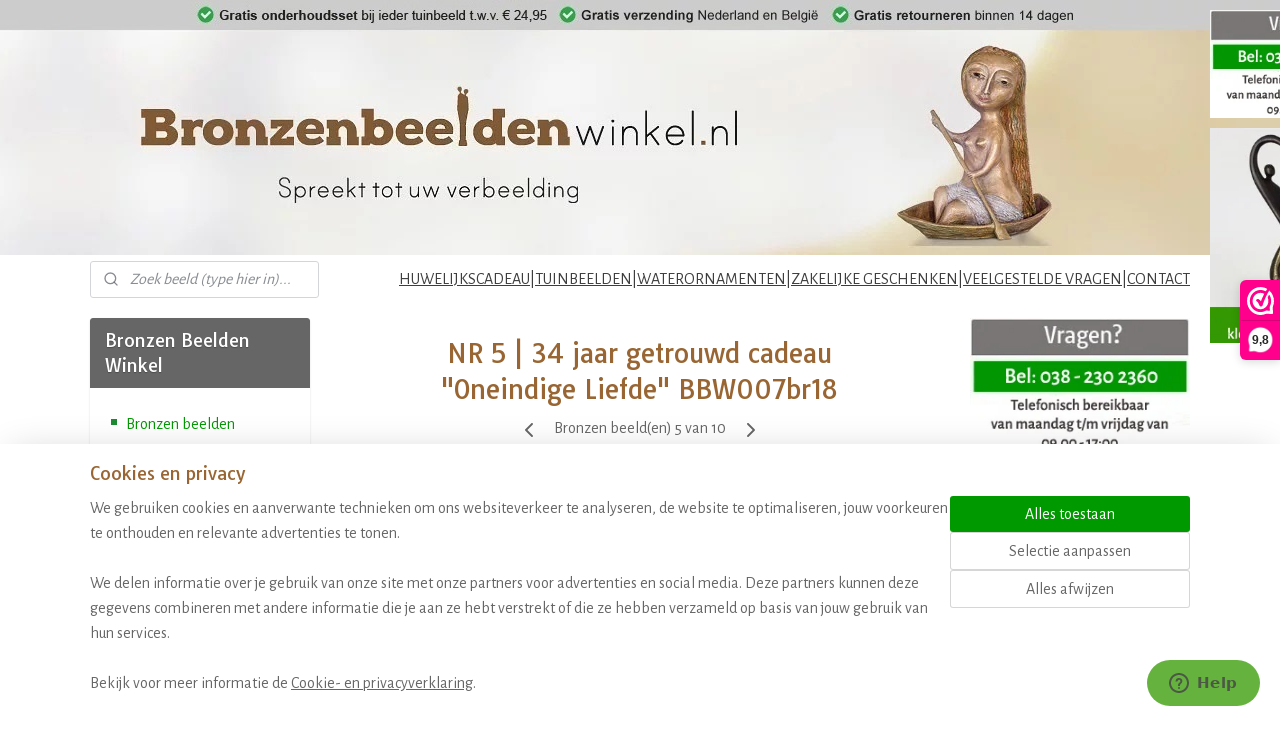

--- FILE ---
content_type: text/html; charset=UTF-8
request_url: https://www.bronzenbeeldenwinkel.nl/a-57086311/34-jaar-getrouwd-cadeau/nr-5-34-jaar-getrouwd-cadeau-oneindige-liefde-bbw007br18/
body_size: 76369
content:
<!DOCTYPE html>
<!--[if lt IE 7]>
<html lang="nl"
      class="no-js lt-ie9 lt-ie8 lt-ie7 secure"> <![endif]-->
<!--[if IE 7]>
<html lang="nl"
      class="no-js lt-ie9 lt-ie8 is-ie7 secure"> <![endif]-->
<!--[if IE 8]>
<html lang="nl"
      class="no-js lt-ie9 is-ie8 secure"> <![endif]-->
<!--[if gt IE 8]><!-->
<html lang="nl" class="no-js secure">
<!--<![endif]-->
<head prefix="og: http://ogp.me/ns#">
    <meta http-equiv="Content-Type" content="text/html; charset=UTF-8"/>

    <title>NR 5 | 34 jaar getrouwd cadeau &quot;Oneindige Liefde&quot; BBW007br18 (Met of zonder tekstplaatje | MAAK UW KEUZE : zonder tekstplaatje | levertijd binnen 2 werkdagen,Inpakken in cadeaupapier met persoonlijk kaartje | MAAK UW KEUZE: zonder cadeaupapier en persoonlijk kaartje) | 34 jaar getrouwd cadeau | Bronzen Beelden Winkel</title>
    <meta name="robots" content="noarchive"/>
    <meta name="robots" content="index,follow,noodp,noydir"/>
    
    <meta name="verify-v1" content="cMaVmw8OLPGMbD61MNu53T1nZKJD0sQBfTsuivyz6fA"/>
        <meta name="google-site-verification" content="cMaVmw8OLPGMbD61MNu53T1nZKJD0sQBfTsuivyz6fA"/>
    <meta name="viewport" content="width=device-width, initial-scale=1.0"/>
    <meta name="revisit-after" content="1 days"/>
    <meta name="generator" content="Mijnwebwinkel"/>
    <meta name="web_author" content="https://www.mijnwebwinkel.nl/"/>

    

    <meta property="og:site_name" content="Bronzen Beelden Winkel"/>

        <meta property="og:title" content="NR 5 | 34 jaar getrouwd cadeau &quot;Oneindige Liefde&quot; BBW007br18"/>
    <meta property="og:description" content="Dit beeldje is op voorraad Al binnen 2 werkdagen in huis Gratis verzending Beeldje met eigen tekst mogelijk Niet goed, geld terug. Gratis retourneren Klanten geven ons een 9.9 / 10 Informatie over dit 34 jaar getrouwd cadeau."/>
    <meta property="og:type" content="product"/>
    <meta property="og:image" content="https://cdn.myonlinestore.eu/94151848-6be1-11e9-a722-44a8421b9960/image/cache/article/9f5f5cc0bb8606ceb212bb2368ea07adb4179269.jpg"/>
        <meta property="og:image" content="https://cdn.myonlinestore.eu/94151848-6be1-11e9-a722-44a8421b9960/image/cache/article/38f82d6693f51d59815f539f347f919daa108120.jpg"/>
        <meta property="og:image" content="https://cdn.myonlinestore.eu/94151848-6be1-11e9-a722-44a8421b9960/image/cache/article/55ed5d83e5c684e84fa443111c8ebcb9e16e5e77.jpg"/>
        <meta property="og:url" content="https://www.bronzenbeeldenwinkel.nl/a-57086311-4424248,4750644/34-jaar-getrouwd-cadeau/nr-5-34-jaar-getrouwd-cadeau-oneindige-liefde-bbw007br18/"/>

    <link rel="preload" as="style" href="https://static.myonlinestore.eu/assets/../js/fancybox/jquery.fancybox.css?20260121102235"
          onload="this.onload=null;this.rel='stylesheet'">
    <noscript>
        <link rel="stylesheet" href="https://static.myonlinestore.eu/assets/../js/fancybox/jquery.fancybox.css?20260121102235">
    </noscript>

    <link rel="stylesheet" type="text/css" href="https://asset.myonlinestore.eu/8ILVFsR0AVVh88gN1WBD7nzYywsLvPF.css"/>

    <link rel="preload" as="style" href="https://static.myonlinestore.eu/assets/../fonts/fontawesome-6.4.2/css/fontawesome.min.css?20260121102235"
          onload="this.onload=null;this.rel='stylesheet'">
    <link rel="preload" as="style" href="https://static.myonlinestore.eu/assets/../fonts/fontawesome-6.4.2/css/solid.min.css?20260121102235"
          onload="this.onload=null;this.rel='stylesheet'">
    <link rel="preload" as="style" href="https://static.myonlinestore.eu/assets/../fonts/fontawesome-6.4.2/css/brands.min.css?20260121102235"
          onload="this.onload=null;this.rel='stylesheet'">
    <link rel="preload" as="style" href="https://static.myonlinestore.eu/assets/../fonts/fontawesome-6.4.2/css/v4-shims.min.css?20260121102235"
          onload="this.onload=null;this.rel='stylesheet'">
    <noscript>
        <link rel="stylesheet" href="https://static.myonlinestore.eu/assets/../fonts/font-awesome-4.1.0/css/font-awesome.4.1.0.min.css?20260121102235">
    </noscript>

    <link rel="preconnect" href="https://static.myonlinestore.eu/" crossorigin />
    <link rel="dns-prefetch" href="https://static.myonlinestore.eu/" />
    <link rel="preconnect" href="https://cdn.myonlinestore.eu" crossorigin />
    <link rel="dns-prefetch" href="https://cdn.myonlinestore.eu" />

    <script type="text/javascript" src="https://static.myonlinestore.eu/assets/../js/modernizr.js?20260121102235"></script>
        
    <link rel="canonical" href="https://www.bronzenbeeldenwinkel.nl/a-57086311-4424248,4750644/34-jaar-getrouwd-cadeau/nr-5-34-jaar-getrouwd-cadeau-oneindige-liefde-bbw007br18/"/>
    <link rel="icon" type="image/x-icon" href="https://cdn.myonlinestore.eu/94151848-6be1-11e9-a722-44a8421b9960/favicon.ico?t=1768999867"
              />
    <script>
        var _rollbarConfig = {
        accessToken: 'd57a2075769e4401ab611d78421f1c89',
        captureUncaught: false,
        captureUnhandledRejections: false,
        verbose: false,
        payload: {
            environment: 'prod',
            person: {
                id: 350295,
            },
            ignoredMessages: [
                'request aborted',
                'network error',
                'timeout'
            ]
        },
        reportLevel: 'error'
    };
    // Rollbar Snippet
    !function(r){var e={};function o(n){if(e[n])return e[n].exports;var t=e[n]={i:n,l:!1,exports:{}};return r[n].call(t.exports,t,t.exports,o),t.l=!0,t.exports}o.m=r,o.c=e,o.d=function(r,e,n){o.o(r,e)||Object.defineProperty(r,e,{enumerable:!0,get:n})},o.r=function(r){"undefined"!=typeof Symbol&&Symbol.toStringTag&&Object.defineProperty(r,Symbol.toStringTag,{value:"Module"}),Object.defineProperty(r,"__esModule",{value:!0})},o.t=function(r,e){if(1&e&&(r=o(r)),8&e)return r;if(4&e&&"object"==typeof r&&r&&r.__esModule)return r;var n=Object.create(null);if(o.r(n),Object.defineProperty(n,"default",{enumerable:!0,value:r}),2&e&&"string"!=typeof r)for(var t in r)o.d(n,t,function(e){return r[e]}.bind(null,t));return n},o.n=function(r){var e=r&&r.__esModule?function(){return r.default}:function(){return r};return o.d(e,"a",e),e},o.o=function(r,e){return Object.prototype.hasOwnProperty.call(r,e)},o.p="",o(o.s=0)}([function(r,e,o){var n=o(1),t=o(4);_rollbarConfig=_rollbarConfig||{},_rollbarConfig.rollbarJsUrl=_rollbarConfig.rollbarJsUrl||"https://cdnjs.cloudflare.com/ajax/libs/rollbar.js/2.14.4/rollbar.min.js",_rollbarConfig.async=void 0===_rollbarConfig.async||_rollbarConfig.async;var a=n.setupShim(window,_rollbarConfig),l=t(_rollbarConfig);window.rollbar=n.Rollbar,a.loadFull(window,document,!_rollbarConfig.async,_rollbarConfig,l)},function(r,e,o){var n=o(2);function t(r){return function(){try{return r.apply(this,arguments)}catch(r){try{console.error("[Rollbar]: Internal error",r)}catch(r){}}}}var a=0;function l(r,e){this.options=r,this._rollbarOldOnError=null;var o=a++;this.shimId=function(){return o},"undefined"!=typeof window&&window._rollbarShims&&(window._rollbarShims[o]={handler:e,messages:[]})}var i=o(3),s=function(r,e){return new l(r,e)},d=function(r){return new i(s,r)};function c(r){return t(function(){var e=Array.prototype.slice.call(arguments,0),o={shim:this,method:r,args:e,ts:new Date};window._rollbarShims[this.shimId()].messages.push(o)})}l.prototype.loadFull=function(r,e,o,n,a){var l=!1,i=e.createElement("script"),s=e.getElementsByTagName("script")[0],d=s.parentNode;i.crossOrigin="",i.src=n.rollbarJsUrl,o||(i.async=!0),i.onload=i.onreadystatechange=t(function(){if(!(l||this.readyState&&"loaded"!==this.readyState&&"complete"!==this.readyState)){i.onload=i.onreadystatechange=null;try{d.removeChild(i)}catch(r){}l=!0,function(){var e;if(void 0===r._rollbarDidLoad){e=new Error("rollbar.js did not load");for(var o,n,t,l,i=0;o=r._rollbarShims[i++];)for(o=o.messages||[];n=o.shift();)for(t=n.args||[],i=0;i<t.length;++i)if("function"==typeof(l=t[i])){l(e);break}}"function"==typeof a&&a(e)}()}}),d.insertBefore(i,s)},l.prototype.wrap=function(r,e,o){try{var n;if(n="function"==typeof e?e:function(){return e||{}},"function"!=typeof r)return r;if(r._isWrap)return r;if(!r._rollbar_wrapped&&(r._rollbar_wrapped=function(){o&&"function"==typeof o&&o.apply(this,arguments);try{return r.apply(this,arguments)}catch(o){var e=o;throw e&&("string"==typeof e&&(e=new String(e)),e._rollbarContext=n()||{},e._rollbarContext._wrappedSource=r.toString(),window._rollbarWrappedError=e),e}},r._rollbar_wrapped._isWrap=!0,r.hasOwnProperty))for(var t in r)r.hasOwnProperty(t)&&(r._rollbar_wrapped[t]=r[t]);return r._rollbar_wrapped}catch(e){return r}};for(var p="log,debug,info,warn,warning,error,critical,global,configure,handleUncaughtException,handleAnonymousErrors,handleUnhandledRejection,captureEvent,captureDomContentLoaded,captureLoad".split(","),u=0;u<p.length;++u)l.prototype[p[u]]=c(p[u]);r.exports={setupShim:function(r,e){if(r){var o=e.globalAlias||"Rollbar";if("object"==typeof r[o])return r[o];r._rollbarShims={},r._rollbarWrappedError=null;var a=new d(e);return t(function(){e.captureUncaught&&(a._rollbarOldOnError=r.onerror,n.captureUncaughtExceptions(r,a,!0),e.wrapGlobalEventHandlers&&n.wrapGlobals(r,a,!0)),e.captureUnhandledRejections&&n.captureUnhandledRejections(r,a,!0);var t=e.autoInstrument;return!1!==e.enabled&&(void 0===t||!0===t||"object"==typeof t&&t.network)&&r.addEventListener&&(r.addEventListener("load",a.captureLoad.bind(a)),r.addEventListener("DOMContentLoaded",a.captureDomContentLoaded.bind(a))),r[o]=a,a})()}},Rollbar:d}},function(r,e){function o(r,e,o){if(e.hasOwnProperty&&e.hasOwnProperty("addEventListener")){for(var n=e.addEventListener;n._rollbarOldAdd&&n.belongsToShim;)n=n._rollbarOldAdd;var t=function(e,o,t){n.call(this,e,r.wrap(o),t)};t._rollbarOldAdd=n,t.belongsToShim=o,e.addEventListener=t;for(var a=e.removeEventListener;a._rollbarOldRemove&&a.belongsToShim;)a=a._rollbarOldRemove;var l=function(r,e,o){a.call(this,r,e&&e._rollbar_wrapped||e,o)};l._rollbarOldRemove=a,l.belongsToShim=o,e.removeEventListener=l}}r.exports={captureUncaughtExceptions:function(r,e,o){if(r){var n;if("function"==typeof e._rollbarOldOnError)n=e._rollbarOldOnError;else if(r.onerror){for(n=r.onerror;n._rollbarOldOnError;)n=n._rollbarOldOnError;e._rollbarOldOnError=n}e.handleAnonymousErrors();var t=function(){var o=Array.prototype.slice.call(arguments,0);!function(r,e,o,n){r._rollbarWrappedError&&(n[4]||(n[4]=r._rollbarWrappedError),n[5]||(n[5]=r._rollbarWrappedError._rollbarContext),r._rollbarWrappedError=null);var t=e.handleUncaughtException.apply(e,n);o&&o.apply(r,n),"anonymous"===t&&(e.anonymousErrorsPending+=1)}(r,e,n,o)};o&&(t._rollbarOldOnError=n),r.onerror=t}},captureUnhandledRejections:function(r,e,o){if(r){"function"==typeof r._rollbarURH&&r._rollbarURH.belongsToShim&&r.removeEventListener("unhandledrejection",r._rollbarURH);var n=function(r){var o,n,t;try{o=r.reason}catch(r){o=void 0}try{n=r.promise}catch(r){n="[unhandledrejection] error getting `promise` from event"}try{t=r.detail,!o&&t&&(o=t.reason,n=t.promise)}catch(r){}o||(o="[unhandledrejection] error getting `reason` from event"),e&&e.handleUnhandledRejection&&e.handleUnhandledRejection(o,n)};n.belongsToShim=o,r._rollbarURH=n,r.addEventListener("unhandledrejection",n)}},wrapGlobals:function(r,e,n){if(r){var t,a,l="EventTarget,Window,Node,ApplicationCache,AudioTrackList,ChannelMergerNode,CryptoOperation,EventSource,FileReader,HTMLUnknownElement,IDBDatabase,IDBRequest,IDBTransaction,KeyOperation,MediaController,MessagePort,ModalWindow,Notification,SVGElementInstance,Screen,TextTrack,TextTrackCue,TextTrackList,WebSocket,WebSocketWorker,Worker,XMLHttpRequest,XMLHttpRequestEventTarget,XMLHttpRequestUpload".split(",");for(t=0;t<l.length;++t)r[a=l[t]]&&r[a].prototype&&o(e,r[a].prototype,n)}}}},function(r,e){function o(r,e){this.impl=r(e,this),this.options=e,function(r){for(var e=function(r){return function(){var e=Array.prototype.slice.call(arguments,0);if(this.impl[r])return this.impl[r].apply(this.impl,e)}},o="log,debug,info,warn,warning,error,critical,global,configure,handleUncaughtException,handleAnonymousErrors,handleUnhandledRejection,_createItem,wrap,loadFull,shimId,captureEvent,captureDomContentLoaded,captureLoad".split(","),n=0;n<o.length;n++)r[o[n]]=e(o[n])}(o.prototype)}o.prototype._swapAndProcessMessages=function(r,e){var o,n,t;for(this.impl=r(this.options);o=e.shift();)n=o.method,t=o.args,this[n]&&"function"==typeof this[n]&&("captureDomContentLoaded"===n||"captureLoad"===n?this[n].apply(this,[t[0],o.ts]):this[n].apply(this,t));return this},r.exports=o},function(r,e){r.exports=function(r){return function(e){if(!e&&!window._rollbarInitialized){for(var o,n,t=(r=r||{}).globalAlias||"Rollbar",a=window.rollbar,l=function(r){return new a(r)},i=0;o=window._rollbarShims[i++];)n||(n=o.handler),o.handler._swapAndProcessMessages(l,o.messages);window[t]=n,window._rollbarInitialized=!0}}}}]);
    // End Rollbar Snippet
    </script>
    <script defer type="text/javascript" src="https://static.myonlinestore.eu/assets/../js/jquery.min.js?20260121102235"></script><script defer type="text/javascript" src="https://static.myonlinestore.eu/assets/../js/mww/shop.js?20260121102235"></script><script defer type="text/javascript" src="https://static.myonlinestore.eu/assets/../js/mww/shop/category.js?20260121102235"></script><script defer type="text/javascript" src="https://static.myonlinestore.eu/assets/../js/fancybox/jquery.fancybox.pack.js?20260121102235"></script><script defer type="text/javascript" src="https://static.myonlinestore.eu/assets/../js/fancybox/jquery.fancybox-thumbs.js?20260121102235"></script><script defer type="text/javascript" src="https://static.myonlinestore.eu/assets/../js/mww/image.js?20260121102235"></script><script defer type="text/javascript" src="https://static.myonlinestore.eu/assets/../js/mww/shop/article.js?20260121102235"></script><script defer type="text/javascript" src="https://static.myonlinestore.eu/assets/../js/mww/product/product.js?20260121102235"></script><script defer type="text/javascript" src="https://static.myonlinestore.eu/assets/../js/mww/product/product.configurator.js?20260121102235"></script><script defer type="text/javascript"
                src="https://static.myonlinestore.eu/assets/../js/mww/product/product.configurator.validator.js?20260121102235"></script><script defer type="text/javascript" src="https://static.myonlinestore.eu/assets/../js/mww/product/product.main.js?20260121102235"></script><script defer type="text/javascript" src="https://static.myonlinestore.eu/assets/../js/mww/navigation.js?20260121102235"></script><script defer type="text/javascript" src="https://static.myonlinestore.eu/assets/../js/delay.js?20260121102235"></script><script defer type="text/javascript" src="https://static.myonlinestore.eu/assets/../js/mww/ajax.js?20260121102235"></script><script defer type="text/javascript" src="https://static.myonlinestore.eu/assets/../js/foundation/foundation.min.js?20260121102235"></script><script defer type="text/javascript" src="https://static.myonlinestore.eu/assets/../js/foundation/foundation/foundation.topbar.js?20260121102235"></script><script defer type="text/javascript" src="https://static.myonlinestore.eu/assets/../js/foundation/foundation/foundation.tooltip.js?20260121102235"></script><script defer type="text/javascript" src="https://static.myonlinestore.eu/assets/../js/mww/deferred.js?20260121102235"></script>
        <script src="https://static.myonlinestore.eu/assets/webpack/bootstrapper.ce10832e.js"></script>
    
    <script src="https://static.myonlinestore.eu/assets/webpack/vendor.85ea91e8.js" defer></script><script src="https://static.myonlinestore.eu/assets/webpack/main.c5872b2c.js" defer></script>
    
    <script src="https://static.myonlinestore.eu/assets/webpack/webcomponents.377dc92a.js" defer></script>
    
    <script src="https://static.myonlinestore.eu/assets/webpack/render.8395a26c.js" defer></script>

    <script>
        window.bootstrapper.add(new Strap('marketingScripts', []));
    </script>
        <script>
  window.dataLayer = window.dataLayer || [];

  function gtag() {
    dataLayer.push(arguments);
  }

    gtag(
    "consent",
    "default",
    {
      "ad_storage": "denied",
      "ad_user_data": "denied",
      "ad_personalization": "denied",
      "analytics_storage": "denied",
      "security_storage": "granted",
      "personalization_storage": "denied",
      "functionality_storage": "denied",
    }
  );

  gtag("js", new Date());
  gtag("config", 'G-HSRC51ENF9', { "groups": "myonlinestore" });gtag("config", 'G-K4EQF0D5Y4');</script>
<script async src="https://www.googletagmanager.com/gtag/js?id=G-HSRC51ENF9"></script>
        <script>
        
    </script>
        
<script>
    var marketingStrapId = 'marketingScripts'
    var marketingScripts = window.bootstrapper.use(marketingStrapId);

    if (marketingScripts === null) {
        marketingScripts = [];
    }

        marketingScripts.push({
        inline: `!function (f, b, e, v, n, t, s) {
        if (f.fbq) return;
        n = f.fbq = function () {
            n.callMethod ?
                n.callMethod.apply(n, arguments) : n.queue.push(arguments)
        };
        if (!f._fbq) f._fbq = n;
        n.push = n;
        n.loaded = !0;
        n.version = '2.0';
        n.agent = 'plmyonlinestore';
        n.queue = [];
        t = b.createElement(e);
        t.async = !0;
    t.src = v;
    s = b.getElementsByTagName(e)[0];
    s.parentNode.insertBefore(t, s)
    }(window, document, 'script', 'https://connect.facebook.net/en_US/fbevents.js');

    fbq('init', '1815242542039421');
    fbq('track', 'PageView');
    `,
    });
    
    window.bootstrapper.update(new Strap(marketingStrapId, marketingScripts));
</script>
    <noscript>
        <style>ul.products li {
                opacity: 1 !important;
            }</style>
    </noscript>

            <script>
                (function (w, d, s, l, i) {
            w[l] = w[l] || [];
            w[l].push({
                'gtm.start':
                    new Date().getTime(), event: 'gtm.js'
            });
            var f = d.getElementsByTagName(s)[0],
                j = d.createElement(s), dl = l != 'dataLayer' ? '&l=' + l : '';
            j.async = true;
            j.src =
                'https://www.googletagmanager.com/gtm.js?id=' + i + dl;
            f.parentNode.insertBefore(j, f);
        })(window, document, 'script', 'dataLayer', 'GTM-MSQ3L6L');
                (function (w, d, s, l, i) {
            w[l] = w[l] || [];
            w[l].push({
                'gtm.start':
                    new Date().getTime(), event: 'gtm.js'
            });
            var f = d.getElementsByTagName(s)[0],
                j = d.createElement(s), dl = l != 'dataLayer' ? '&l=' + l : '';
            j.async = true;
            j.src =
                'https://www.googletagmanager.com/gtm.js?id=' + i + dl;
            f.parentNode.insertBefore(j, f);
        })(window, document, 'script', 'dataLayer', 'GTM-KLQBWQ');
            </script>

</head>
<body    class="lang-nl_NL layout-width-1100 threeColumn">

    <noscript>
                    <iframe src="https://www.googletagmanager.com/ns.html?id=GTM-MSQ3L6L" height="0" width="0"
                    style="display:none;visibility:hidden"></iframe>
                    <iframe src="https://www.googletagmanager.com/ns.html?id=GTM-KLQBWQ" height="0" width="0"
                    style="display:none;visibility:hidden"></iframe>
            </noscript>


<header>
    <a tabindex="0" id="skip-link" class="button screen-reader-text" href="#content">Spring naar de hoofdtekst</a>
</header>


<div id="react_element__filter"></div>

<div class="site-container">
    <div class="inner-wrap">
        
        
        <div class="bg-container custom-css-container"             data-active-language="nl"
            data-current-date="21-01-2026"
            data-category-id="unknown"
            data-article-id="44158464"
            data-article-category-id="4761857"
            data-article-name="NR 5 | 34 jaar getrouwd cadeau &quot;Oneindige Liefde&quot; BBW007br18"
        >
            <noscript class="no-js-message">
                <div class="inner">
                    Javascript is uitgeschakeld.


Zonder Javascript is het niet mogelijk bestellingen te plaatsen in deze webwinkel en zijn een aantal functionaliteiten niet beschikbaar.
                </div>
            </noscript>

            <div id="header">
                <div id="react_root"><!-- --></div>
                <div
                    class="header-bar-top">
                                    </div>

                

        
                
            

<sf-header-image
    class="web-component"
    header-element-height="255px"
    align="center"
    store-name="Bronzen Beelden Winkel"
    store-url="https://www.bronzenbeeldenwinkel.nl/"
    background-image-url="https://cdn.myonlinestore.eu/94151848-6be1-11e9-a722-44a8421b9960/nl_NL_image_header_4.jpg?t=1768999867"
    mobile-background-image-url=""
    logo-custom-width=""
    logo-custom-height=""
    page-column-width="1100"
    style="
        height: 255px;

        --background-color: #FFFFFF;
        --background-height: 255px;
        --background-aspect-ratio: 8.6274509803922;
        --scaling-background-aspect-ratio: 4.3137254901961;
        --mobile-background-height: 0px;
        --mobile-background-aspect-ratio: 1;
        --color: #333740;
        --logo-custom-width: auto;
        --logo-custom-height: auto;
        --logo-aspect-ratio: 3.8
        ">
            <a href="https://www.bronzenbeeldenwinkel.nl/" slot="logo" style="max-height: 100%;">
            <img
                src="https://cdn.myonlinestore.eu/94151848-6be1-11e9-a722-44a8421b9960/image/cache/full/48041a6d71ac43dde2cb83e8b23157a9f35aa7ef.png"
                alt="Bronzen Beelden Winkel"
                style="
                    width: 760px;
                    height: 100%;
                    display: block;
                    max-height: 400px;
                    "
            />
        </a>
    </sf-header-image>
                <div class="header-bar-bottom">
                                                
<div class="row header-bar-inner" data-bar-position="header" data-options="sticky_on: large; is_hover: true; scrolltop: true;" data-topbar>
    <section class="top-bar-section">
                                    <div class="module-container search align-left">
                    <div class="react_element__searchbox" 
    data-post-url="/search/" 
    data-search-phrase=""></div>

                </div>
                                                <div class="module-container shortcuts align-right">
                    <div class="module moduleShortcuts">
                    <a href="/c-3442499/huwelijkscadeau/" class="header_link"
                                >HUWELIJKSCADEAU</a>
         <span class="header_link">|</span>                    <a href="/c-2704990/tuinbeelden/" class="header_link"
                                >TUINBEELDEN</a>
         <span class="header_link">|</span>                    <a href="/c-5104672/waterornamenten/" class="header_link"
                                >WATERORNAMENTEN</a>
         <span class="header_link">|</span>                    <a href="/c-3752322/zakelijke-geschenken/" class="header_link"
                                >ZAKELIJKE GESCHENKEN</a>
         <span class="header_link">|</span>                    <a href="/c-4556262/veel-gestelde-vragen/" class="header_link"
                                >VEELGESTELDE VRAGEN</a>
         <span class="header_link">|</span>                    <a href="/c-2895808/contact/" class="header_link"
                                >CONTACT </a>
            </div>

                </div>
                        </section>
</div>

                                    </div>
            </div>

            
            
            <div id="content" class="columncount-3">
                <div class="row">
                                            <div class="columns columns-14 foldout-nav">
                            <a class="mobile-nav-toggle" href="#" data-react-trigger="mobile-navigation-toggle">
    <i></i> Menu</a>   
                        </div>
                                                                                            <div class="columns large-8 medium-14 large-push-3" id="centercolumn">
    
    
                                    <script>
        window.bootstrapper.add(new Strap('product', {
            id: '44158464',
            name: 'NR 5 | 34 jaar getrouwd cadeau &quot;Oneindige Liefde&quot; BBW007br18',
            value: '169.950000',
            currency: 'EUR'
        }));

        var marketingStrapId = 'marketingScripts'
        var marketingScripts = window.bootstrapper.use(marketingStrapId);

        if (marketingScripts === null) {
            marketingScripts = [];
        }

        marketingScripts.push({
            inline: `if (typeof window.fbq === 'function') {
                window.fbq('track', 'ViewContent', {
                    content_name: "NR 5 | 34 jaar getrouwd cadeau &quot;Oneindige Liefde&quot; BBW007br18",
                    content_ids: ["44158464"],
                    content_type: "product"
                });
            }`,
        });

        window.bootstrapper.update(new Strap(marketingStrapId, marketingScripts));
    </script>
    <div id="react_element__product-events"><!-- --></div>

    <script type="application/ld+json">
        {"@context":"https:\/\/schema.org","@graph":[{"@type":"Product","name":"NR 5 | 34 jaar getrouwd cadeau \u0022Oneindige Liefde\u0022 BBW007br18","description":"\u0026nbsp;Dit beeldje is op voorraad\u0026nbsp;\u0026nbsp;Al binnen 2 werkdagen in huis\u0026nbsp;Gratis verzending\u0026nbsp;Beeldje met eigen tekst mogelijk\u0026nbsp;\u0026nbsp;Niet goed,\u0026nbsp;geld terug. Gratis retourneren\u0026nbsp;Klanten geven ons een 9.9 \/ 10\u0026nbsp;\u0026nbsp;Informatie over dit 34\u0026nbsp;jaar getrouwd cadeauDit verbronsde\u0026nbsp;34 jaar getrouwd cadeau\u0026nbsp;heet:\u0026nbsp;\u0026quot;Oneindige Liefde\u0026quot;Een bijzonder\u0026nbsp;bronzen sculptuur van twee mensen\u0026nbsp;die in een hart met\u0026nbsp;elkaar verbonden in oneindigheid.\u0026nbsp;\u0026nbsp;Artikel IDBBW007br18\u0026nbsp;Hoogte in cm inclusief sokkel32 cm\u0026nbsp;MateriaalVerbronsd\u0026nbsp;Levertijd zonder tekstplaatjeBinnen 2 werkdagen\u0026nbsp;Levertijd met tekstplaatjeBinnen 5 werkdagen\u0026nbsp;Levertijd met tekstplaatje SPOEDBinnen 2 werkdagenVragen over de spoedlevering? Neem\u0026nbsp;gerust contact met ons op.\u0026nbsp;Voorzie het huwelijkscadeau\u0026nbsp;beeldje van een tekstplaatje met persoonlijke tekstU kunt optioneel kiezen voor een tekstplaatje met nader te bepalen tekst. Mocht u het tekstplaatje mee bestellen, dan kunt u deze tekst achter laten in het\u0026nbsp;opmerkingen veld\u0026nbsp;tijdens het bestelproces.\u0026nbsp;Wij passen de gewenste tekst aan naar de beschikbare ruimte op de sokkel. Doorgaans past dit altijd, mocht het niet passen, dan nemen wij contact met u op.\u0026nbsp;Huwelijks cadeau\u0026nbsp;beeldje met cadeau verpakking en persoonlijke boodschapBij Bronzen Beelden Winkel is het mogelijk om voor \u0026euro; 5,95 het\u0026nbsp;huwelijkscadeau in te laten pakken in cadeauverpakking met een kaartje waar wij uw persoonlijke boodschap op schrijven zodat het echt een leuke verrassing is.\u0026nbsp;Uw gewenste tekst op het kaartje kunt u achterlaten in het\u0026nbsp;opmerkingen veld\u0026nbsp;tijdens het bestelproces.","offers":{"@type":"AggregateOffer","priceCurrency":"EUR","lowPrice":"169.95","highPrice":"205.85","offerCount":7,"offers":[{"@type":"Offer","url":"https:\/\/www.bronzenbeeldenwinkel.nl\/a-57086311\/34-jaar-getrouwd-cadeau\/nr-5-34-jaar-getrouwd-cadeau-oneindige-liefde-bbw007br18\/","priceSpecification":{"@type":"PriceSpecification","priceCurrency":"EUR","price":"169.95","valueAddedTaxIncluded":true},"@id":"https:\/\/www.bronzenbeeldenwinkel.nl\/#\/schema\/Offer\/05d55d06-bde3-11eb-a98b-0a6e45a98899"},{"@type":"Offer","url":"https:\/\/www.bronzenbeeldenwinkel.nl\/a-57086311-3876015,4750644\/34-jaar-getrouwd-cadeau\/nr-5-34-jaar-getrouwd-cadeau-oneindige-liefde-bbw007br18\/","priceSpecification":{"@type":"PriceSpecification","priceCurrency":"EUR","price":"184.90","valueAddedTaxIncluded":true},"@id":"https:\/\/www.bronzenbeeldenwinkel.nl\/#\/schema\/Offer\/05d55d06-bde3-11eb-a98b-0a6e45a98899\/3876015\/4750644"},{"@type":"Offer","url":"https:\/\/www.bronzenbeeldenwinkel.nl\/a-57086311-3876015,4750645\/34-jaar-getrouwd-cadeau\/nr-5-34-jaar-getrouwd-cadeau-oneindige-liefde-bbw007br18\/","priceSpecification":{"@type":"PriceSpecification","priceCurrency":"EUR","price":"190.85","valueAddedTaxIncluded":true},"@id":"https:\/\/www.bronzenbeeldenwinkel.nl\/#\/schema\/Offer\/05d55d06-bde3-11eb-a98b-0a6e45a98899\/3876015\/4750645"},{"@type":"Offer","url":"https:\/\/www.bronzenbeeldenwinkel.nl\/a-57086311-4424248,4750644\/34-jaar-getrouwd-cadeau\/nr-5-34-jaar-getrouwd-cadeau-oneindige-liefde-bbw007br18\/","priceSpecification":{"@type":"PriceSpecification","priceCurrency":"EUR","price":"169.95","valueAddedTaxIncluded":true},"@id":"https:\/\/www.bronzenbeeldenwinkel.nl\/#\/schema\/Offer\/05d55d06-bde3-11eb-a98b-0a6e45a98899\/4424248\/4750644"},{"@type":"Offer","url":"https:\/\/www.bronzenbeeldenwinkel.nl\/a-57086311-4424248,4750645\/34-jaar-getrouwd-cadeau\/nr-5-34-jaar-getrouwd-cadeau-oneindige-liefde-bbw007br18\/","priceSpecification":{"@type":"PriceSpecification","priceCurrency":"EUR","price":"175.90","valueAddedTaxIncluded":true},"@id":"https:\/\/www.bronzenbeeldenwinkel.nl\/#\/schema\/Offer\/05d55d06-bde3-11eb-a98b-0a6e45a98899\/4424248\/4750645"},{"@type":"Offer","url":"https:\/\/www.bronzenbeeldenwinkel.nl\/a-57086311-6684727,4750644\/34-jaar-getrouwd-cadeau\/nr-5-34-jaar-getrouwd-cadeau-oneindige-liefde-bbw007br18\/","priceSpecification":{"@type":"PriceSpecification","priceCurrency":"EUR","price":"199.90","valueAddedTaxIncluded":true},"@id":"https:\/\/www.bronzenbeeldenwinkel.nl\/#\/schema\/Offer\/05d55d06-bde3-11eb-a98b-0a6e45a98899\/6684727\/4750644"},{"@type":"Offer","url":"https:\/\/www.bronzenbeeldenwinkel.nl\/a-57086311-6684727,4750645\/34-jaar-getrouwd-cadeau\/nr-5-34-jaar-getrouwd-cadeau-oneindige-liefde-bbw007br18\/","priceSpecification":{"@type":"PriceSpecification","priceCurrency":"EUR","price":"205.85","valueAddedTaxIncluded":true},"@id":"https:\/\/www.bronzenbeeldenwinkel.nl\/#\/schema\/Offer\/05d55d06-bde3-11eb-a98b-0a6e45a98899\/6684727\/4750645"}],"@id":"https:\/\/www.bronzenbeeldenwinkel.nl\/#\/schema\/AggregateOffer\/05d55d06-bde3-11eb-a98b-0a6e45a98899"},"image":{"@type":"ImageObject","url":"https:\/\/cdn.myonlinestore.eu\/94151848-6be1-11e9-a722-44a8421b9960\/image\/cache\/article\/9f5f5cc0bb8606ceb212bb2368ea07adb4179269.jpg","contentUrl":"https:\/\/cdn.myonlinestore.eu\/94151848-6be1-11e9-a722-44a8421b9960\/image\/cache\/article\/9f5f5cc0bb8606ceb212bb2368ea07adb4179269.jpg","@id":"https:\/\/cdn.myonlinestore.eu\/94151848-6be1-11e9-a722-44a8421b9960\/image\/cache\/article\/9f5f5cc0bb8606ceb212bb2368ea07adb4179269.jpg"},"@id":"https:\/\/www.bronzenbeeldenwinkel.nl\/#\/schema\/Product\/05d55d06-bde3-11eb-a98b-0a6e45a98899"},{"@type":"Offer","url":"https:\/\/www.bronzenbeeldenwinkel.nl\/a-57086311\/34-jaar-getrouwd-cadeau\/nr-5-34-jaar-getrouwd-cadeau-oneindige-liefde-bbw007br18\/","priceSpecification":{"@type":"PriceSpecification","priceCurrency":"EUR","price":"169.95","valueAddedTaxIncluded":true},"@id":"https:\/\/www.bronzenbeeldenwinkel.nl\/#\/schema\/Offer\/05d55d06-bde3-11eb-a98b-0a6e45a98899"}]}
    </script>
            <div class="article product-page classic">
            <span class="badge-container">
            </span>
            <h1 class="product-title">
        NR 5 | 34 jaar getrouwd cadeau &quot;Oneindige Liefde&quot; BBW007br18    </h1>
            <span class="sku-container">
            </span>

        
<div class="prev_next-button">
                            <a href="/a-57086247/34-jaar-getrouwd-cadeau/nr-4-34-jaar-getrouwd-cadeau-het-hart-bbw003br67/" title="Vorig bronzen beeld &#xA;(NR 4 | 34 jaar getrouwd cadeau &quot;Het Hart&quot; BBW003br67)" class="prev_next_article" accesskey="p"><div   
    aria-hidden role="img"
    class="icon icon--sf-chevron-left
        "
            title="{{ language.getText(&#039;previous_article&#039;) }} &amp;#xA;({{ buttons.left.title|raw }})"
    ><svg><use xlink:href="#sf-chevron-left"></use></svg></div></a>        <span>Bronzen beeld(en) 5 van 10</span>
            <a href="/a-57086392/34-jaar-getrouwd-cadeau/nr-6-34-jaar-getrouwd-cadeau-samen-staan-we-sterk-bbw005br21/" title="Volgend bronzen beeld &#xA;(NR 6 | 34 jaar getrouwd cadeau &quot;Samen staan we sterk&quot; BBW005br21)" class="prev_next_article" accesskey="n"><div   
    aria-hidden role="img"
    class="icon icon--sf-chevron-right
        "
            title="{{ language.getText(&#039;next_article&#039;) }} &amp;#xA;({{ buttons.right.title|raw }})"
    ><svg><use xlink:href="#sf-chevron-right"></use></svg></div></a>    
    </div>

        <div class="clearfix"></div>

        <div class="row top-container">
                            <div class="left">
            
                            <div class="images">
                                    <div class="large">
                        

<a href="https://cdn.myonlinestore.eu/94151848-6be1-11e9-a722-44a8421b9960/image/cache/full/9f5f5cc0bb8606ceb212bb2368ea07adb4179269.jpg?20260121102235"
    class="fancybox"
    data-fancybox-type="image"
    data-thumbnail="https://cdn.myonlinestore.eu/94151848-6be1-11e9-a722-44a8421b9960/image/cache/full/9f5f5cc0bb8606ceb212bb2368ea07adb4179269.jpg?20260121102235"
    rel="fancybox-thumb" title="NR 5 | 34 jaar getrouwd cadeau &quot;Oneindige Liefde&quot; BBW007br18"
    id="afbeelding1"
    >
                        <img src="https://cdn.myonlinestore.eu/94151848-6be1-11e9-a722-44a8421b9960/image/cache/full/9f5f5cc0bb8606ceb212bb2368ea07adb4179269.jpg?20260121102235" alt="NR&#x20;5&#x20;&#x7C;&#x20;34&#x20;jaar&#x20;getrouwd&#x20;cadeau&#x20;&quot;Oneindige&#x20;Liefde&quot;&#x20;BBW007br18" />
            </a>
                    </div>
                            </div>
                    <ul class="thumbs">
                                                    <li>
                                                

<a href="https://cdn.myonlinestore.eu/94151848-6be1-11e9-a722-44a8421b9960/image/cache/full/38f82d6693f51d59815f539f347f919daa108120.jpg?20260121102235"
    class="fancybox"
    data-fancybox-type="image"
    data-thumbnail="https://cdn.myonlinestore.eu/94151848-6be1-11e9-a722-44a8421b9960/image/cache/article/38f82d6693f51d59815f539f347f919daa108120.jpg?20260121102235"
    rel="fancybox-thumb" title="NR 5 | 34 jaar getrouwd cadeau &quot;Oneindige Liefde&quot; BBW007br18"
    id="afbeelding2"
    >
                        <img src="https://cdn.myonlinestore.eu/94151848-6be1-11e9-a722-44a8421b9960/image/cache/article/38f82d6693f51d59815f539f347f919daa108120.jpg?20260121102235" alt="NR&#x20;5&#x20;&#x7C;&#x20;34&#x20;jaar&#x20;getrouwd&#x20;cadeau&#x20;&quot;Oneindige&#x20;Liefde&quot;&#x20;BBW007br18" />
            </a>
                    </li>
                                    <li>
                                                

<a href="https://cdn.myonlinestore.eu/94151848-6be1-11e9-a722-44a8421b9960/image/cache/full/55ed5d83e5c684e84fa443111c8ebcb9e16e5e77.jpg?20260121102235"
    class="fancybox"
    data-fancybox-type="image"
    data-thumbnail="https://cdn.myonlinestore.eu/94151848-6be1-11e9-a722-44a8421b9960/image/cache/article/55ed5d83e5c684e84fa443111c8ebcb9e16e5e77.jpg?20260121102235"
    rel="fancybox-thumb" title="NR 5 | 34 jaar getrouwd cadeau &quot;Oneindige Liefde&quot; BBW007br18"
    id="afbeelding3"
    >
                        <img src="https://cdn.myonlinestore.eu/94151848-6be1-11e9-a722-44a8421b9960/image/cache/article/55ed5d83e5c684e84fa443111c8ebcb9e16e5e77.jpg?20260121102235" alt="NR&#x20;5&#x20;&#x7C;&#x20;34&#x20;jaar&#x20;getrouwd&#x20;cadeau&#x20;&quot;Oneindige&#x20;Liefde&quot;&#x20;BBW007br18" />
            </a>
                    </li>
                
                                            </ul>
        
                            </div>
            
                                        <div class="right">
                    <div class="product-options columns">
                        
<div class="js-enable-after-load disabled">
    <div class="article-options" data-article-element="options">
        <div class="row">
            <div class="large-14 columns price-container">
                

    
    <span class="pricetag">
                    <span class="regular">
                    € 169,<sup>95</sup>

            </span>
            </span>

                                                    <small>
                        (inclusief                        btw)
                    </small>
                                            </div>
        </div>

                            
            <form accept-charset="UTF-8" name="add_to_cart"
          method="post" action="" class="legacy" data-optionlist-url="https://www.bronzenbeeldenwinkel.nl/article/select-articlelist-option/" id="addToCartForm">
            <div class="form-group        ">
    <div class="control-group">
            <div class="control-container   no-errors    ">
                                                    <div class="form-group        ">
    <label class="control-label required" for="add_to_cart_configuration_options_5c283976-3e10-44e8-8926-02c105ebfadf_value">Met of zonder tekstplaatje | MAAK UW KEUZE </label><div class="control-group">
            <div class="control-container   no-errors    ">
                                <select id="add_to_cart_configuration_options_5c283976-3e10-44e8-8926-02c105ebfadf_value" name="add_to_cart[configuration][options][5c283976-3e10-44e8-8926-02c105ebfadf][value]" required="required" data-article-element="articlelist" class="form-control"><option value="">-- maak uw keuze --</option><option value="4424248" selected="selected">zonder tekstplaatje | levertijd binnen 2 werkdagen</option><option value="3876015">met tekstplaatje | levertijd binnen 5 werkdagen (meerprijs € 14,95)</option><option value="6684727">met tekstplaatje SPOED | levertijd uiterlijk overmorgen (meerprijs € 29,95)</option></select>            </div>
                                </div>
</div>
    <div class="form-group        ">
    <label class="control-label required" for="add_to_cart_configuration_options_2f79b2e5-eb87-4fe1-bb70-b6bc6f4293e7_value">Inpakken in cadeaupapier met persoonlijk kaartje | MAAK UW KEUZE</label><div class="control-group">
            <div class="control-container   no-errors    ">
                                <select id="add_to_cart_configuration_options_2f79b2e5-eb87-4fe1-bb70-b6bc6f4293e7_value" name="add_to_cart[configuration][options][2f79b2e5-eb87-4fe1-bb70-b6bc6f4293e7][value]" required="required" data-article-element="articlelist" class="form-control"><option value="">-- maak uw keuze --</option><option value="4750644" selected="selected">zonder cadeaupapier en persoonlijk kaartje</option><option value="4750645">met cadeaupapier en persoonlijk kaartje (meerprijs € 5,95)</option></select>            </div>
                                </div>
</div>
                                </div>
                                </div>
</div>
    
            <input type="hidden"
            id="add_to_cart_category_article_id" name="add_to_cart[category_article_id]" class="form-control"
            value="57086311"                                         data-validator-range="0-0"
                />
        <input type="hidden"
            id="add_to_cart__token" name="add_to_cart[_token]" class="form-control"
            value="11e5.Y3JMv59IeSjOwl2kkEeg4fywEWxfkHEWvgyu6lb_w2Y.O0Yt080XEXqMtxSJoiHkiMWCSDkO5SYnh1begwyIp1E7NB3nqwtMZpyzaQ"                                         data-validator-range="0-0"
                />
        
            <div class="stockinfo">
                            </div>
                                            <div class="form-group">
    <div class="control-group">
                    </div>
    </div>

                                <button type="submit" data-testid="add-to-cart-button-enabled" name="add" class="btn buy-button" onclick="if (window.addToCart) window.addToCart({ value: '169.950000', currency: 'EUR' });">Voeg toe aan winkelwagen</button>
                        </form>
        
        
    </div>
</div>
                        <div class="save-button-detail" id="react_element__saveforlater-detail-button" data-product-id="05d55d06-bde3-11eb-a98b-0a6e45a98899" data-product-name="NR 5 | 34 jaar getrouwd cadeau &quot;Oneindige Liefde&quot; BBW007br18" data-analytics-id="44158464" data-value="169.950000" data-currency="EUR"></div>
                    </div>
                </div>
                    </div>

            <a href="/c-4761857/34-jaar-getrouwd-cadeau/" onclick="if(window.gotoCategoryFromHistory) {window.gotoCategoryFromHistory(this.href); void(0)}" class="btn tiny">
        Terug naar overzicht
   </a>


                    <ul class="product-tabs" style="display: none">
            <li class="active">
                <a href="#" data-tab-id="description">Beschrijving</a>
            </li>
                            <li>
                    <a href="#" data-tab-id="specs">Type</a>
                </li>
                    </ul>
    
        <div class="product-tab row description" data-tab-content="description">
            <div class="rte_content fullwidth">
                                    <p><img alt="" width="16" height="19" src="https://cdn.myonlinestore.eu/94151848-6be1-11e9-a722-44a8421b9960/images/vinkje.png" style="border-style:solid; border-width:0px">&nbsp;<strong>Dit beeldje is op voorraad&nbsp;</strong><br><img alt="" width="16" height="19" src="https://cdn.myonlinestore.eu/94151848-6be1-11e9-a722-44a8421b9960/images/vinkje.png" style="border-style:solid; border-width:0px"><strong>&nbsp;Al binnen 2 werkdagen in huis</strong><br><img alt="" width="16" height="19" src="https://cdn.myonlinestore.eu/94151848-6be1-11e9-a722-44a8421b9960/images/vinkje.png" style="border-style:solid; border-width:0px">&nbsp;<strong>Gratis verzending</strong><br><img alt="" width="16" height="19" src="https://cdn.myonlinestore.eu/94151848-6be1-11e9-a722-44a8421b9960/images/vinkje.png" style="border-style:solid; border-width:0px">&nbsp;<strong>Beeldje met eigen tekst mogelijk</strong>&nbsp;<br><img alt="" width="16" height="19" src="https://cdn.myonlinestore.eu/94151848-6be1-11e9-a722-44a8421b9960/images/vinkje.png" style="border-style:solid; border-width:0px"><strong>&nbsp;Niet goed,&nbsp;geld terug. Gratis retourneren</strong><br><img alt="" width="16" height="19" src="https://cdn.myonlinestore.eu/94151848-6be1-11e9-a722-44a8421b9960/images/vinkje.png" style="border-style:solid; border-width:0px"><strong>&nbsp;Klanten geven ons een 9.9 / 10&nbsp;</strong><br>&nbsp;</p><h2>Informatie over dit 34&nbsp;jaar getrouwd cadeau</h2><p>Dit verbronsde&nbsp;<a title="34 jaar getrouwd cadeau" href="https://www.bronzenbeeldenwinkel.nl/c-4761857/34-jaar-getrouwd-cadeau/">34 jaar getrouwd cadeau</a>&nbsp;heet:&nbsp;<strong>"Oneindige Liefde"</strong></p><p>Een bijzonder&nbsp;bronzen sculptuur van twee mensen&nbsp;die in een hart met&nbsp;elkaar verbonden in oneindigheid.<br>&nbsp;</p><table border="0" align="center" cellspacing="1" cellpadding="1" background="https://cdn.myonlinestore.eu/94151848-6be1-11e9-a722-44a8421b9960/images/bronzen-beeldje-achtergrond-1.jpg" style="border-collapse:collapse; border-spacing:0px; box-sizing:border-box; font-family:alegreya sans,sans-serif; line-height:25.6px; max-width:100%; width:440px"><tbody><tr><td style="width:12px">&nbsp;</td><td style="width:224px">Artikel ID</td><td style="width:195px">BBW007br18</td></tr><tr><td style="width:12px">&nbsp;</td><td style="width:224px"><strong>Hoogte in cm inclusief sokkel</strong></td><td style="width:195px"><strong>32 cm</strong></td></tr><tr><td style="width:12px">&nbsp;</td><td style="width:224px">Materiaal</td><td style="width:195px">Verbronsd</td></tr><tr><td style="width:12px">&nbsp;</td><td style="width:224px">Levertijd zonder tekstplaatje</td><td style="width:195px">Binnen 2 werkdagen</td></tr><tr><td style="width:12px">&nbsp;</td><td style="width:224px">Levertijd met tekstplaatje</td><td style="width:195px">Binnen 5 werkdagen</td></tr><tr><td style="width:12px">&nbsp;</td><td style="width:224px">Levertijd met tekstplaatje SPOED</td><td style="width:195px">Binnen 2 werkdagen</td></tr></tbody></table><p style="text-align:center"><br><em>Vragen over de spoedlevering? Neem&nbsp;gerust contact met ons op.</em><br>&nbsp;</p><h2>Voorzie het huwelijkscadeau&nbsp;beeldje van een tekstplaatje met persoonlijke tekst</h2><p><img alt="tekst op bronzen beeldje" width="262" height="187" src="https://cdn.myonlinestore.eu/94151848-6be1-11e9-a722-44a8421b9960/images/gepersonaliseerd-bronzen-beeldje-met-tekst.jpg" style="border:8px solid rgb(255, 255, 255); float:right">U kunt optioneel kiezen voor een tekstplaatje met nader te bepalen tekst. Mocht u het tekstplaatje mee bestellen, dan kunt u deze tekst achter laten in het&nbsp;<strong>opmerkingen veld</strong>&nbsp;tijdens het bestelproces.&nbsp;Wij passen de gewenste tekst aan naar de beschikbare ruimte op de sokkel. Doorgaans past dit altijd, mocht het niet passen, dan nemen wij contact met u op.</p><p>&nbsp;</p><h2>Huwelijks cadeau&nbsp;beeldje met cadeau verpakking en persoonlijke boodschap</h2><p><img alt="bronzen beeldje kado, cadeau beeldje" width="268" height="268" src="https://cdn.myonlinestore.eu/94151848-6be1-11e9-a722-44a8421b9960/images/bronzen-beeldje-kado-geschenk-verpakking.jpg" style="border-style:solid; border-width:0px; float:left">Bij Bronzen Beelden Winkel is het mogelijk om voor &euro; 5,95 <span style="font-family:alegreya sans,sans-serif">het&nbsp;</span><u><a title="Huwelijkscadeau" style='box-sizing: border-box; color: inherit; line-height: inherit; text-decoration-line: none; outline: 0px; cursor: pointer; max-width: 100%; font-family: "alegreya sans", sans-serif;' href="https://www.bronzenbeeldenwinkel.nl/c-3442499/huwelijkscadeau/">huwelijkscadeau</a></u> in te laten pakken in cadeauverpakking met een kaartje waar wij uw persoonlijke boodschap op schrijven zodat het echt een leuke verrassing is.&nbsp;Uw gewenste tekst op het kaartje kunt u achterlaten in het&nbsp;<strong>opmerkingen veld&nbsp;</strong>tijdens het bestelproces.</p>
                            </div>
                            
                    </div>
                    <div class="product-tab" data-tab-content="specs">
                <div class="article-specs" style="display: none">
                    <div class="inner">
                            <table class="article-specs" data-article-element="specs">
            </table>
                    </div>
                </div>
            </div>
            </div>

    
            
    </div>
<div class="columns large-3 large-pull-8 medium-7" id="leftcolumn">
            <div class="pane paneColumn paneColumnLeft">
            <div class="block navigation side-menu">
    <h3>Bronzen Beelden Winkel</h3>
    <ul>    

    
    

<li class="has-dropdown active">
            <a href="https://www.bronzenbeeldenwinkel.nl/" class="no_underline">
            Bronzen beelden
                    </a>

                                    <ul class="dropdown">
                        



    
<li class="divider">
            <hr>
    </li>
    

    


<li class="has-dropdown">
            <a href="https://www.bronzenbeeldenwinkel.nl/c-2704990/tuinbeelden/" class="no_underline">
            Tuinbeelden
                    </a>

                                    <ul class="dropdown">
                        




<li class="">
            <a href="https://www.bronzenbeeldenwinkel.nl/c-3153672/abstracte-beelden/" class="no_underline">
            Abstracte beelden
                    </a>

                                </li>
    




<li class="">
            <a href="https://www.bronzenbeeldenwinkel.nl/c-4540776/figuratieve-beelden/" class="no_underline">
            Figuratieve beelden
                    </a>

                                </li>
    




<li class="">
            <a href="https://www.bronzenbeeldenwinkel.nl/c-4540771/liefdesparen/" class="no_underline">
            Liefdesparen
                    </a>

                                </li>
    

    


<li class="has-dropdown">
            <a href="https://www.bronzenbeeldenwinkel.nl/c-3552906/rodin-beelden/" class="no_underline">
            Rodin beelden
                    </a>

                                    <ul class="dropdown">
                        




<li class="">
            <a href="https://www.bronzenbeeldenwinkel.nl/c-6848138/waar-staat-het-originele-beeld-van-de-denker/" class="no_underline">
            Waar staat het originele beeld van De Denker? 
                    </a>

                                </li>
    




<li class="">
            <a href="https://www.bronzenbeeldenwinkel.nl/c-6848159/wie-moet-de-denker-voorstellen/" class="no_underline">
            Wie moet De Denker voorstellen?
                    </a>

                                </li>
    




<li class="">
            <a href="https://www.bronzenbeeldenwinkel.nl/c-6848165/waar-staat-de-kus-van-rodin/" class="no_underline">
            Waar staat de Kus van Rodin? 
                    </a>

                                </li>
    




<li class="">
            <a href="https://www.bronzenbeeldenwinkel.nl/c-6848168/wat-betekent-de-naam-rodin/" class="no_underline">
            Wat betekent de naam Rodin?  
                    </a>

                                </li>
                </ul>
                        </li>
    



    
<li class="divider">
            <hr>
    </li>
    

    


<li class="has-dropdown">
            <a href="https://www.bronzenbeeldenwinkel.nl/c-3450737/kinderbeelden/" class="no_underline">
            Kinderbeelden
                    </a>

                                    <ul class="dropdown">
                        




<li class="">
            <a href="https://www.bronzenbeeldenwinkel.nl/c-3553847/diverse-beeldjes-kinderen/" class="no_underline">
            Diverse beeldjes kinderen
                    </a>

                                </li>
    




<li class="">
            <a href="https://www.bronzenbeeldenwinkel.nl/c-3553842/kinderen-en-muziek/" class="no_underline">
            Kinderen en muziek
                    </a>

                                </li>
    




<li class="">
            <a href="https://www.bronzenbeeldenwinkel.nl/c-3553838/kinderen-met-dieren/" class="no_underline">
            Kinderen met dieren
                    </a>

                                </li>
    




<li class="">
            <a href="https://www.bronzenbeeldenwinkel.nl/c-3553829/lezende-kinderen/" class="no_underline">
            Lezende kinderen
                    </a>

                                </li>
    




<li class="">
            <a href="https://www.bronzenbeeldenwinkel.nl/c-3553839/spelende-kinderen/" class="no_underline">
            Spelende kinderen
                    </a>

                                </li>
                </ul>
                        </li>
    

    


<li class="has-dropdown">
            <a href="https://www.bronzenbeeldenwinkel.nl/c-3749254/vrouwenbeelden/" class="no_underline">
            Vrouwenbeelden
                    </a>

                                    <ul class="dropdown">
                        




<li class="">
            <a href="https://www.bronzenbeeldenwinkel.nl/c-3749364/tuinbeeld-vrouw/" class="no_underline">
            Tuinbeeld vrouw
                    </a>

                                </li>
    




<li class="">
            <a href="https://www.bronzenbeeldenwinkel.nl/c-3552941/naakte-vrouw/" class="no_underline">
            Naakte vrouw
                    </a>

                                </li>
    




<li class="">
            <a href="https://www.bronzenbeeldenwinkel.nl/c-3453987/ballerina-beelden/" class="no_underline">
            Ballerina beelden
                    </a>

                                </li>
    




<li class="">
            <a href="https://www.bronzenbeeldenwinkel.nl/c-4548508/dikke-dames-kunst/" class="no_underline">
            Dikke Dames kunst
                    </a>

                                </li>
    




<li class="">
            <a href="https://www.bronzenbeeldenwinkel.nl/c-3749356/vrouwe-justitia-beeld/" class="no_underline">
            Vrouwe Justitia beeld
                    </a>

                                </li>
                </ul>
                        </li>
    



    
<li class="divider">
            <hr>
    </li>
    




<li class="">
            <a href="https://www.bronzenbeeldenwinkel.nl/c-7038668/tuinbeelden-op-bankje/" class="no_underline">
            Tuinbeelden op bankje
                    </a>

                                </li>
    




<li class="">
            <a href="https://www.bronzenbeeldenwinkel.nl/c-3465847/tuinbeelden-dieren/" class="no_underline">
            Tuinbeelden dieren
                    </a>

                                </li>
    




<li class="">
            <a href="https://www.bronzenbeeldenwinkel.nl/c-6659132/tuinbeeld-met-water/" class="no_underline">
            Tuinbeeld met water
                    </a>

                                </li>
    



    
<li class="divider">
            <hr>
    </li>
    




<li class="">
            <a href="https://www.bronzenbeeldenwinkel.nl/c-3552936/tuinvazen/" class="no_underline">
            Tuinvazen
                    </a>

                                </li>
    




<li class="">
            <a href="https://www.bronzenbeeldenwinkel.nl/c-3749194/windgongen/" class="no_underline">
            Windgongen
                    </a>

                                </li>
    



    
<li class="divider">
            <hr>
    </li>
    

    


<li class="has-dropdown">
            <a href="https://www.bronzenbeeldenwinkel.nl/c-3459781/top-10-2025/" class="no_underline">
            TOP 10 2025
                    </a>

                                    <ul class="dropdown">
                        




<li class="">
            <a href="https://www.bronzenbeeldenwinkel.nl/c-7552734/top-10-tuinbeelden-2024/" class="no_underline">
            Top 10 tuinbeelden 2024
                    </a>

                                </li>
    




<li class="">
            <a href="https://www.bronzenbeeldenwinkel.nl/c-7230057/top-10-tuinbeelden-2023/" class="no_underline">
            Top 10 tuinbeelden 2023
                    </a>

                                </li>
    




<li class="">
            <a href="https://www.bronzenbeeldenwinkel.nl/c-6897152/top-10-tuinbeelden-2022/" class="no_underline">
            Top 10 tuinbeelden 2022
                    </a>

                                </li>
    




<li class="">
            <a href="https://www.bronzenbeeldenwinkel.nl/c-6420886/top-10-tuinbeelden-2021/" class="no_underline">
            Top 10 tuinbeelden 2021
                    </a>

                                </li>
    




<li class="">
            <a href="https://www.bronzenbeeldenwinkel.nl/c-5692319/top-10-tuinbeelden-2020/" class="no_underline">
            Top 10 tuinbeelden 2020
                    </a>

                                </li>
    




<li class="">
            <a href="https://www.bronzenbeeldenwinkel.nl/c-5236961/top-10-tuinbeelden-2019/" class="no_underline">
            Top 10 tuinbeelden 2019
                    </a>

                                </li>
    




<li class="">
            <a href="https://www.bronzenbeeldenwinkel.nl/c-4799523/top-10-tuinbeelden-2018/" class="no_underline">
            Top 10 tuinbeelden 2018
                    </a>

                                </li>
    




<li class="">
            <a href="https://www.bronzenbeeldenwinkel.nl/c-4415936/top-10-tuinbeelden-2017/" class="no_underline">
            Top 10 tuinbeelden 2017
                    </a>

                                </li>
    




<li class="">
            <a href="https://www.bronzenbeeldenwinkel.nl/c-3840720/top-10-tuinbeelden-2016/" class="no_underline">
            Top 10 tuinbeelden 2016
                    </a>

                                </li>
                </ul>
                        </li>
    



    
<li class="divider">
            <hr>
    </li>
    




<li class="">
            <a href="https://www.bronzenbeeldenwinkel.nl/c-7215348/hoe-lang-gaan-bronzen-tuinbeelden-mee/" class="no_underline">
            Hoe lang gaan bronzen tuinbeelden mee?
                    </a>

                                </li>
    




<li class="">
            <a href="https://www.bronzenbeeldenwinkel.nl/c-7215354/moet-een-tuinbeeld-naar-binnen-in-de-winter/" class="no_underline">
            Moet een tuinbeeld naar binnen in de winter?
                    </a>

                                </li>
    




<li class="">
            <a href="https://www.bronzenbeeldenwinkel.nl/c-7215357/waar-zijn-tuinbeelden-van-gemaakt/" class="no_underline">
            Waar zijn tuinbeelden van gemaakt?
                    </a>

                                </li>
    




<li class="">
            <a href="https://www.bronzenbeeldenwinkel.nl/c-7215363/hoe-maak-je-tuinbeelden-schoon/" class="no_underline">
            Hoe maak je tuinbeelden schoon?
                    </a>

                                </li>
                </ul>
                        </li>
    



    
<li class="divider">
            <hr>
    </li>
    




<li class="">
            <a href="https://www.bronzenbeeldenwinkel.nl/c-2913245/binnen-beelden/" class="no_underline">
            Binnen beelden
                    </a>

                                </li>
    



    
<li class="divider">
            <hr>
    </li>
    

    


<li class="has-dropdown">
            <a href="https://www.bronzenbeeldenwinkel.nl/c-5104672/waterornamenten/" class="no_underline">
            Waterornamenten
                    </a>

                                    <ul class="dropdown">
                        




<li class="">
            <a href="https://www.bronzenbeeldenwinkel.nl/c-3435671/fonteinen/" class="no_underline">
            Fonteinen
                    </a>

                                </li>
    

    


<li class="has-dropdown">
            <a href="https://www.bronzenbeeldenwinkel.nl/c-5104673/spuitfiguren/" class="no_underline">
            Spuitfiguren
                    </a>

                                    <ul class="dropdown">
                        




<li class="">
            <a href="https://www.bronzenbeeldenwinkel.nl/c-5106307/kinderen/" class="no_underline">
            Kinderen
                    </a>

                                </li>
    




<li class="">
            <a href="https://www.bronzenbeeldenwinkel.nl/c-5107175/vrouwen/" class="no_underline">
            Vrouwen
                    </a>

                                </li>
    




<li class="">
            <a href="https://www.bronzenbeeldenwinkel.nl/c-5986372/eenden/" class="no_underline">
            Eenden
                    </a>

                                </li>
    




<li class="">
            <a href="https://www.bronzenbeeldenwinkel.nl/c-5106300/kikkers/" class="no_underline">
            Kikkers
                    </a>

                                </li>
    




<li class="">
            <a href="https://www.bronzenbeeldenwinkel.nl/c-5106308/overige-dieren/" class="no_underline">
            Overige dieren
                    </a>

                                </li>
                </ul>
                        </li>
    




<li class="">
            <a href="https://www.bronzenbeeldenwinkel.nl/c-4939914/vijver-beelden/" class="no_underline">
            Vijver beelden
                    </a>

                                </li>
    

    


<li class="has-dropdown">
            <a href="https://www.bronzenbeeldenwinkel.nl/c-5106567/vogeldrinkbak/" class="no_underline">
            Vogeldrinkbak
                    </a>

                                    <ul class="dropdown">
                        




<li class="">
            <a href="https://www.bronzenbeeldenwinkel.nl/c-7359443/wat-is-de-beste-plek-voor-een-vogelbadje/" class="no_underline">
            Wat is de beste plek voor een vogelbadje?
                    </a>

                                </li>
    




<li class="">
            <a href="https://www.bronzenbeeldenwinkel.nl/c-7359455/wat-is-een-goed-vogelbadje/" class="no_underline">
            Wat is een goed vogelbadje?
                    </a>

                                </li>
    




<li class="">
            <a href="https://www.bronzenbeeldenwinkel.nl/c-7359482/hoe-diep-moet-een-vogelbadje-zijn/" class="no_underline">
            Hoe diep moet een vogelbadje zijn?
                    </a>

                                </li>
    




<li class="">
            <a href="https://www.bronzenbeeldenwinkel.nl/c-7359560/hoe-geef-je-een-vogel-te-drinken/" class="no_underline">
            Hoe geef je een vogel te drinken?
                    </a>

                                </li>
    




<li class="">
            <a href="https://www.bronzenbeeldenwinkel.nl/c-7359578/waarom-baden-vogels/" class="no_underline">
            Waarom baden vogels?
                    </a>

                                </li>
                </ul>
                        </li>
    




<li class="">
            <a href="https://www.bronzenbeeldenwinkel.nl/c-5104674/zwembad-beelden/" class="no_underline">
            Zwembad beelden
                    </a>

                                </li>
    



    
<li class="divider">
            <hr>
    </li>
    




<li class="">
            <a href="https://www.bronzenbeeldenwinkel.nl/c-6735089/klein-waterornament/" class="no_underline">
            Klein waterornament
                    </a>

                                </li>
    




<li class="">
            <a href="https://www.bronzenbeeldenwinkel.nl/c-6735092/grote-waterornamenten/" class="no_underline">
            Grote waterornamenten
                    </a>

                                </li>
    




<li class="">
            <a href="https://www.bronzenbeeldenwinkel.nl/c-6735095/waterornament-vrouw/" class="no_underline">
            Waterornament vrouw
                    </a>

                                </li>
    



    
<li class="divider">
            <hr>
    </li>
    




<li class="">
            <a href="https://www.bronzenbeeldenwinkel.nl/c-6846404/wat-is-een-waterornament/" class="no_underline">
            Wat is een waterornament?
                    </a>

                                </li>
    




<li class="">
            <a href="https://www.bronzenbeeldenwinkel.nl/c-6841313/hoe-werkt-een-waterornament/" class="no_underline">
            Hoe werkt een waterornament?
                    </a>

                                </li>
    




<li class="">
            <a href="https://www.bronzenbeeldenwinkel.nl/c-6841322/welke-pomp-voor-een-waterornament/" class="no_underline">
            Welke pomp voor een waterornament?
                    </a>

                                </li>
    




<li class="">
            <a href="https://www.bronzenbeeldenwinkel.nl/c-6841325/welke-waterbassin-voor-welk-waterornament/" class="no_underline">
            Welke waterbassin voor welk waterornament?
                    </a>

                                </li>
    




<li class="">
            <a href="https://www.bronzenbeeldenwinkel.nl/c-6841328/waar-moet-u-op-letten-bij-de-aanschaf-van-een-fontein-waterornament/" class="no_underline">
            Waar moet u op letten bij de aanschaf van een fontein/waterornament?
                    </a>

                                </li>
    




<li class="">
            <a href="https://www.bronzenbeeldenwinkel.nl/c-6846344/hoe-installeer-je-een-waterornament/" class="no_underline">
            Hoe installeer je een waterornament
                    </a>

                                </li>
    




<li class="">
            <a href="https://www.bronzenbeeldenwinkel.nl/c-6846359/hoeveel-stroom-verbruikt-een-waterornament/" class="no_underline">
            Hoeveel stroom verbruikt een waterornament
                    </a>

                                </li>
    




<li class="">
            <a href="https://www.bronzenbeeldenwinkel.nl/c-6846083/hoe-maakt-u-een-waterornament-winterklaar/" class="no_underline">
            Hoe maakt u een waterornament winterklaar?
                    </a>

                                </li>
    




<li class="">
            <a href="https://www.bronzenbeeldenwinkel.nl/c-6846089/kan-een-fontein-in-de-winter-buiten-blijven-staan/" class="no_underline">
            Kan een fontein in de winter buiten blijven staan?
                    </a>

                                </li>
    




<li class="">
            <a href="https://www.bronzenbeeldenwinkel.nl/c-6846428/welke-waterornamenten-zijn-geschikt-voor-een-balkon/" class="no_underline">
            Welke waterornamenten zijn geschikt voor een balkon?
                    </a>

                                </li>
                </ul>
                        </li>
    



    
<li class="divider">
            <hr>
    </li>
    

    


<li class="has-dropdown">
            <a href="https://www.bronzenbeeldenwinkel.nl/c-3435784/zonnewijzers/" class="no_underline">
            Zonnewijzers
                    </a>

                                    <ul class="dropdown">
                        




<li class="">
            <a href="https://www.bronzenbeeldenwinkel.nl/c-3735688/wat-is-een-zonnewijzer-informatie/" class="no_underline">
            Wat is een zonnewijzer - informatie
                    </a>

                                </li>
    




<li class="">
            <a href="https://www.bronzenbeeldenwinkel.nl/c-7349956/hoe-is-een-zonnewijzer-ontstaan/" class="no_underline">
            Hoe is een zonnewijzer ontstaan?
                    </a>

                                </li>
    




<li class="">
            <a href="https://www.bronzenbeeldenwinkel.nl/c-4038120/hoe-stel-ik-een-zonnewijzer-in/" class="no_underline">
            Hoe stel ik een zonnewijzer in?
                    </a>

                                </li>
    




<li class="">
            <a href="https://www.bronzenbeeldenwinkel.nl/c-7349944/hoe-werkt-een-zonnewijzer/" class="no_underline">
            Hoe werkt een zonnewijzer?
                    </a>

                                </li>
    




<li class="">
            <a href="https://www.bronzenbeeldenwinkel.nl/c-7349932/hoe-nauwkeurig-is-een-zonnewijzer/" class="no_underline">
            Hoe nauwkeurig is een zonnewijzer?
                    </a>

                                </li>
    




<li class="">
            <a href="https://www.bronzenbeeldenwinkel.nl/c-7349941/welke-tijd-geeft-een-zonnewijzer-aan/" class="no_underline">
            Welke tijd geeft een zonnewijzer aan? 
                    </a>

                                </li>
    




<li class="">
            <a href="https://www.bronzenbeeldenwinkel.nl/c-7349965/waar-is-de-oudste-zonnewijzer/" class="no_underline">
            Waar is de oudste zonnewijzer?
                    </a>

                                </li>
    




<li class="">
            <a href="https://www.bronzenbeeldenwinkel.nl/c-7350001/welke-soorten-zonnewijzers-zijn-er/" class="no_underline">
            Welke soorten zonnewijzers zijn er?
                    </a>

                                </li>
    




<li class="">
            <a href="https://www.bronzenbeeldenwinkel.nl/c-7350145/waarom-heten-veel-scholen-de-zonnewijzer/" class="no_underline">
            Waarom heten veel scholen &quot;De Zonnewijzer&quot;?
                    </a>

                                </li>
                </ul>
                        </li>
    



    
<li class="divider">
            <hr>
    </li>
    

    


<li class="has-dropdown">
            <a href="https://www.bronzenbeeldenwinkel.nl/c-2736512/abstracte-beelden/" class="no_underline">
            Abstracte beelden
                    </a>

                                    <ul class="dropdown">
                        




<li class="">
            <a href="https://www.bronzenbeeldenwinkel.nl/c-4402832/abstracte-kunst-beelden/" class="no_underline">
            Abstracte kunst beelden
                    </a>

                                </li>
    




<li class="">
            <a href="https://www.bronzenbeeldenwinkel.nl/c-4402833/abstracte-dierenbeelden/" class="no_underline">
            Abstracte dierenbeelden
                    </a>

                                </li>
                </ul>
                        </li>
    




<li class="">
            <a href="https://www.bronzenbeeldenwinkel.nl/c-7168706/bekende-beelden/" class="no_underline">
            Bekende beelden
                    </a>

                                </li>
    

    


<li class="has-dropdown">
            <a href="https://www.bronzenbeeldenwinkel.nl/c-2736513/dierenbeelden/" class="no_underline">
            Dierenbeelden
                    </a>

                                    <ul class="dropdown">
                        




<li class="">
            <a href="https://www.bronzenbeeldenwinkel.nl/c-4432577/bronzen-apen/" class="no_underline">
            Bronzen apen
                    </a>

                                </li>
    




<li class="">
            <a href="https://www.bronzenbeeldenwinkel.nl/c-3278501/bronzen-beren/" class="no_underline">
            Bronzen beren
                    </a>

                                </li>
    




<li class="">
            <a href="https://www.bronzenbeeldenwinkel.nl/c-3367653/bronzen-dolfijnen/" class="no_underline">
            Bronzen dolfijnen
                    </a>

                                </li>
    




<li class="">
            <a href="https://www.bronzenbeeldenwinkel.nl/c-3367462/bronzen-eekhoorns/" class="no_underline">
            Bronzen eekhoorns
                    </a>

                                </li>
    




<li class="">
            <a href="https://www.bronzenbeeldenwinkel.nl/c-3811549/bronzen-egels/" class="no_underline">
            Bronzen egels
                    </a>

                                </li>
    




<li class="">
            <a href="https://www.bronzenbeeldenwinkel.nl/c-3273965/bronzen-geiten-en-bokken/" class="no_underline">
            Bronzen geiten en bokken
                    </a>

                                </li>
    




<li class="">
            <a href="https://www.bronzenbeeldenwinkel.nl/c-3296587/bronzen-herten-en-reeen/" class="no_underline">
            Bronzen herten en reeën
                    </a>

                                </li>
    




<li class="">
            <a href="https://www.bronzenbeeldenwinkel.nl/c-3272712/bronzen-honden/" class="no_underline">
            Bronzen honden
                    </a>

                                </li>
    




<li class="">
            <a href="https://www.bronzenbeeldenwinkel.nl/c-5502141/bronzen-insecten/" class="no_underline">
            Bronzen insecten
                    </a>

                                </li>
    




<li class="">
            <a href="https://www.bronzenbeeldenwinkel.nl/c-3272717/bronzen-katten/" class="no_underline">
            Bronzen katten
                    </a>

                                </li>
    

    


<li class="has-dropdown">
            <a href="https://www.bronzenbeeldenwinkel.nl/c-3272722/bronzen-kikkers/" class="no_underline">
            Bronzen kikkers
                    </a>

                                    <ul class="dropdown">
                        




<li class="">
            <a href="https://www.bronzenbeeldenwinkel.nl/c-4935787/yoga-kikker-beeld/" class="no_underline">
            Yoga kikker beeld
                    </a>

                                </li>
                </ul>
                        </li>
    




<li class="">
            <a href="https://www.bronzenbeeldenwinkel.nl/c-3273962/bronzen-konijnen-en-hazen/" class="no_underline">
            Bronzen konijnen en hazen
                    </a>

                                </li>
    




<li class="">
            <a href="https://www.bronzenbeeldenwinkel.nl/c-3272723/bronzen-leeuwen/" class="no_underline">
            Bronzen leeuwen
                    </a>

                                </li>
    




<li class="">
            <a href="https://www.bronzenbeeldenwinkel.nl/c-3367623/bronzen-luipaarden-panters-en-jaguars/" class="no_underline">
            Bronzen luipaarden, panters en jaguars
                    </a>

                                </li>
    




<li class="">
            <a href="https://www.bronzenbeeldenwinkel.nl/c-6358581/bronzen-marterachtigen/" class="no_underline">
            Bronzen marterachtigen
                    </a>

                                </li>
    




<li class="">
            <a href="https://www.bronzenbeeldenwinkel.nl/c-5509078/bronzen-muizen/" class="no_underline">
            Bronzen muizen
                    </a>

                                </li>
    




<li class="">
            <a href="https://www.bronzenbeeldenwinkel.nl/c-3272721/bronzen-olifanten/" class="no_underline">
            Bronzen olifanten
                    </a>

                                </li>
    

    


<li class="has-dropdown">
            <a href="https://www.bronzenbeeldenwinkel.nl/c-3272719/bronzen-paarden/" class="no_underline">
            Bronzen paarden
                    </a>

                                    <ul class="dropdown">
                        




<li class="">
            <a href="https://www.bronzenbeeldenwinkel.nl/c-5506717/paarden-beeldjes/" class="no_underline">
            Paarden beeldjes
                    </a>

                                </li>
    




<li class="">
            <a href="https://www.bronzenbeeldenwinkel.nl/c-5506710/tuinbeeld-paard/" class="no_underline">
            Tuinbeeld paard
                    </a>

                                </li>
                </ul>
                        </li>
    




<li class="">
            <a href="https://www.bronzenbeeldenwinkel.nl/c-3367471/bronzen-roofvogels/" class="no_underline">
            Bronzen roofvogels
                    </a>

                                </li>
    




<li class="">
            <a href="https://www.bronzenbeeldenwinkel.nl/c-4236771/bronzen-salamanders-en-hagedissen/" class="no_underline">
            Bronzen salamanders en hagedissen
                    </a>

                                </li>
    




<li class="">
            <a href="https://www.bronzenbeeldenwinkel.nl/c-3273889/bronzen-schildpadden/" class="no_underline">
            Bronzen schildpadden
                    </a>

                                </li>
    




<li class="">
            <a href="https://www.bronzenbeeldenwinkel.nl/c-3273964/bronzen-slakken/" class="no_underline">
            Bronzen slakken
                    </a>

                                </li>
    




<li class="">
            <a href="https://www.bronzenbeeldenwinkel.nl/c-3272720/bronzen-stieren/" class="no_underline">
            Bronzen stieren
                    </a>

                                </li>
    




<li class="">
            <a href="https://www.bronzenbeeldenwinkel.nl/c-3274469/bronzen-uilen/" class="no_underline">
            Bronzen uilen
                    </a>

                                </li>
    




<li class="">
            <a href="https://www.bronzenbeeldenwinkel.nl/c-3367412/bronzen-varkens-en-zwijnen/" class="no_underline">
            Bronzen varkens en zwijnen
                    </a>

                                </li>
    




<li class="">
            <a href="https://www.bronzenbeeldenwinkel.nl/c-3272725/bronzen-vissen/" class="no_underline">
            Bronzen vissen
                    </a>

                                </li>
    




<li class="">
            <a href="https://www.bronzenbeeldenwinkel.nl/c-3274042/bronzen-vlinders/" class="no_underline">
            Bronzen vlinders
                    </a>

                                </li>
    

    


<li class="has-dropdown">
            <a href="https://www.bronzenbeeldenwinkel.nl/c-3272711/bronzen-vogels/" class="no_underline">
            Bronzen vogels
                    </a>

                                    <ul class="dropdown">
                        




<li class="">
            <a href="https://www.bronzenbeeldenwinkel.nl/c-3809766/bronzen-adelaar/" class="no_underline">
            Bronzen adelaar
                    </a>

                                </li>
    




<li class="">
            <a href="https://www.bronzenbeeldenwinkel.nl/c-3276494/bronzen-duiven/" class="no_underline">
            Bronzen duiven
                    </a>

                                </li>
    




<li class="">
            <a href="https://www.bronzenbeeldenwinkel.nl/c-3276394/bronzen-eenden/" class="no_underline">
            Bronzen eenden
                    </a>

                                </li>
    




<li class="">
            <a href="https://www.bronzenbeeldenwinkel.nl/c-6135523/bronzen-fazanten/" class="no_underline">
            Bronzen fazanten
                    </a>

                                </li>
    




<li class="">
            <a href="https://www.bronzenbeeldenwinkel.nl/c-3276404/bronzen-ganzen/" class="no_underline">
            Bronzen ganzen
                    </a>

                                </li>
    




<li class="">
            <a href="https://www.bronzenbeeldenwinkel.nl/c-3809697/bronzen-ijsvogels/" class="no_underline">
            Bronzen ijsvogels
                    </a>

                                </li>
    




<li class="">
            <a href="https://www.bronzenbeeldenwinkel.nl/c-3366298/bronzen-kippen-en-hanen/" class="no_underline">
            Bronzen kippen en hanen
                    </a>

                                </li>
    




<li class="">
            <a href="https://www.bronzenbeeldenwinkel.nl/c-3285862/bronzen-kraanvogels/" class="no_underline">
            Bronzen kraanvogels
                    </a>

                                </li>
    




<li class="">
            <a href="https://www.bronzenbeeldenwinkel.nl/c-3792710/bronzen-papegaaien/" class="no_underline">
            Bronzen papegaaien
                    </a>

                                </li>
    




<li class="">
            <a href="https://www.bronzenbeeldenwinkel.nl/c-3285831/bronzen-pauwen/" class="no_underline">
            Bronzen pauwen
                    </a>

                                </li>
    




<li class="">
            <a href="https://www.bronzenbeeldenwinkel.nl/c-5510151/bronzen-penguins/" class="no_underline">
            Bronzen penguins
                    </a>

                                </li>
    




<li class="">
            <a href="https://www.bronzenbeeldenwinkel.nl/c-3285796/bronzen-reigers/" class="no_underline">
            Bronzen reigers
                    </a>

                                </li>
    




<li class="">
            <a href="https://www.bronzenbeeldenwinkel.nl/c-3808380/bronzen-kraaien-en-raven/" class="no_underline">
            Bronzen kraaien en raven
                    </a>

                                </li>
    




<li class="">
            <a href="https://www.bronzenbeeldenwinkel.nl/c-3854470/bronzen-uilen/" class="no_underline">
            Bronzen uilen
                    </a>

                                </li>
    




<li class="">
            <a href="https://www.bronzenbeeldenwinkel.nl/c-3809730/bronzen-zwanen/" class="no_underline">
            Bronzen zwanen
                    </a>

                                </li>
    




<li class="">
            <a href="https://www.bronzenbeeldenwinkel.nl/c-3809745/diverse-vogel-beelden/" class="no_underline">
            Diverse vogel beelden
                    </a>

                                </li>
    

    


<li class="has-dropdown">
            <a href="https://www.bronzenbeeldenwinkel.nl/c-3276468/kleine-bronzen-vogeltjes/" class="no_underline">
            Kleine bronzen vogeltjes
                    </a>

                                    <ul class="dropdown">
                        




<li class="">
            <a href="https://www.bronzenbeeldenwinkel.nl/c-5517339/andere-kleine-vogel-beeldjes/" class="no_underline">
            Andere kleine vogel beeldjes
                    </a>

                                </li>
    




<li class="">
            <a href="https://www.bronzenbeeldenwinkel.nl/c-5517337/bronzen-musjes/" class="no_underline">
            Bronzen musjes
                    </a>

                                </li>
    




<li class="">
            <a href="https://www.bronzenbeeldenwinkel.nl/c-5517345/muurdecoratie-vogels/" class="no_underline">
            Muurdecoratie vogels
                    </a>

                                </li>
    




<li class="">
            <a href="https://www.bronzenbeeldenwinkel.nl/c-5531192/kleine-vogeltjes-op-tak/" class="no_underline">
            Kleine vogeltjes op tak
                    </a>

                                </li>
    




<li class="">
            <a href="https://www.bronzenbeeldenwinkel.nl/c-5537125/vogel-beeldjes-op-sokkel/" class="no_underline">
            Vogel beeldjes op sokkel
                    </a>

                                </li>
                </ul>
                        </li>
    




<li class="">
            <a href="https://www.bronzenbeeldenwinkel.nl/c-5518812/populaire-vogel-beelden/" class="no_underline">
            Populaire vogel beelden
                    </a>

                                </li>
    




<li class="">
            <a href="https://www.bronzenbeeldenwinkel.nl/c-5634999/tuinbeeld-vogel/" class="no_underline">
            Tuinbeeld vogel
                    </a>

                                </li>
    




<li class="">
            <a href="https://www.bronzenbeeldenwinkel.nl/c-7499256/gedichten-vogels/" class="no_underline">
            Gedichten vogels
                    </a>

                                </li>
                </ul>
                        </li>
    




<li class="">
            <a href="https://www.bronzenbeeldenwinkel.nl/c-3278463/bronzen-vossen/" class="no_underline">
            Bronzen vossen
                    </a>

                                </li>
    




<li class="">
            <a href="https://www.bronzenbeeldenwinkel.nl/c-3808410/drakenbeelden/" class="no_underline">
            Drakenbeelden
                    </a>

                                </li>
    




<li class="">
            <a href="https://www.bronzenbeeldenwinkel.nl/c-3272733/overige-dierenbeelden/" class="no_underline">
            Overige dierenbeelden
                    </a>

                                </li>
    



    
<li class="divider">
            <hr>
    </li>
    




<li class="">
            <a href="https://www.bronzenbeeldenwinkel.nl/c-5511100/abstracte-dierenbeelden/" class="no_underline">
            Abstracte dierenbeelden
                    </a>

                                </li>
    




<li class="">
            <a href="https://www.bronzenbeeldenwinkel.nl/c-5511102/grappige-dierenbeelden/" class="no_underline">
            Grappige dierenbeelden
                    </a>

                                </li>
    




<li class="">
            <a href="https://www.bronzenbeeldenwinkel.nl/c-5511103/populaire-dierenbeelden/" class="no_underline">
            Populaire dierenbeelden
                    </a>

                                </li>
    

    


<li class="has-dropdown">
            <a href="https://www.bronzenbeeldenwinkel.nl/c-5511104/realistische-dierenbeelden/" class="no_underline">
            Realistische dierenbeelden
                    </a>

                                    <ul class="dropdown">
                        



    
<li class="divider">
            <hr>
    </li>
                </ul>
                        </li>
    

    


<li class="has-dropdown">
            <a href="https://www.bronzenbeeldenwinkel.nl/c-7181377/betekenis-dieren/" class="no_underline">
            Betekenis dieren
                    </a>

                                    <ul class="dropdown">
                        




<li class="">
            <a href="https://www.bronzenbeeldenwinkel.nl/c-7489878/spirituele-betekenis-aap/" class="no_underline">
            Spirituele betekenis aap
                    </a>

                                </li>
    




<li class="">
            <a href="https://www.bronzenbeeldenwinkel.nl/c-7505316/spirituele-betekenis-adelaar/" class="no_underline">
            Spirituele betekenis adelaar
                    </a>

                                </li>
    




<li class="">
            <a href="https://www.bronzenbeeldenwinkel.nl/c-7485690/spirituele-betekenis-beer/" class="no_underline">
            Spirituele betekenis beer
                    </a>

                                </li>
    




<li class="">
            <a href="https://www.bronzenbeeldenwinkel.nl/c-7199293/spirituele-betekenis-bij/" class="no_underline">
            Spirituele betekenis bij
                    </a>

                                </li>
    




<li class="">
            <a href="https://www.bronzenbeeldenwinkel.nl/c-7488687/spirituele-betekenis-dolfijn/" class="no_underline">
            Spirituele betekenis dolfijn
                    </a>

                                </li>
    




<li class="">
            <a href="https://www.bronzenbeeldenwinkel.nl/c-7488624/spirituele-betekenis-draak/" class="no_underline">
            Spirituele betekenis draak
                    </a>

                                </li>
    




<li class="">
            <a href="https://www.bronzenbeeldenwinkel.nl/c-7198051/spirituele-betekenis-duif/" class="no_underline">
            Spirituele betekenis duif
                    </a>

                                </li>
    




<li class="">
            <a href="https://www.bronzenbeeldenwinkel.nl/c-7198276/spirituele-betekenis-eenhoorn/" class="no_underline">
            Spirituele betekenis eenhoorn
                    </a>

                                </li>
    




<li class="">
            <a href="https://www.bronzenbeeldenwinkel.nl/c-7480140/spirituele-betekenis-eekhoorn/" class="no_underline">
            Spirituele betekenis eekhoorn
                    </a>

                                </li>
    




<li class="">
            <a href="https://www.bronzenbeeldenwinkel.nl/c-7181395/spirituele-betekenis-egel/" class="no_underline">
            Spirituele betekenis egel
                    </a>

                                </li>
    




<li class="">
            <a href="https://www.bronzenbeeldenwinkel.nl/c-7198939/ekster-spirituele-betekenis/" class="no_underline">
            Ekster spirituele betekenis
                    </a>

                                </li>
    




<li class="">
            <a href="https://www.bronzenbeeldenwinkel.nl/c-7182223/haas-spirituele-betekenis/" class="no_underline">
            Haas spirituele betekenis
                    </a>

                                </li>
    




<li class="">
            <a href="https://www.bronzenbeeldenwinkel.nl/c-7199245/spirituele-betekenis-hert/" class="no_underline">
            Spirituele betekenis hert
                    </a>

                                </li>
    




<li class="">
            <a href="https://www.bronzenbeeldenwinkel.nl/c-7489887/spirituele-betekenis-hond/" class="no_underline">
            Spirituele betekenis hond
                    </a>

                                </li>
    




<li class="">
            <a href="https://www.bronzenbeeldenwinkel.nl/c-7199257/spirituele-betekenis-kat/" class="no_underline">
            Spirituele betekenis kat
                    </a>

                                </li>
    




<li class="">
            <a href="https://www.bronzenbeeldenwinkel.nl/c-7488735/spirituele-betekenis-kikker/" class="no_underline">
            Spirituele betekenis kikker
                    </a>

                                </li>
    




<li class="">
            <a href="https://www.bronzenbeeldenwinkel.nl/c-7489890/spirituele-betekenis-konijn/" class="no_underline">
            Spirituele betekenis konijn
                    </a>

                                </li>
    




<li class="">
            <a href="https://www.bronzenbeeldenwinkel.nl/c-7490748/spirituele-betekenis-koolmees/" class="no_underline">
            spirituele betekenis koolmees
                    </a>

                                </li>
    




<li class="">
            <a href="https://www.bronzenbeeldenwinkel.nl/c-7490706/spirituele-betekenis-kraai/" class="no_underline">
            Spirituele betekenis kraai
                    </a>

                                </li>
    




<li class="">
            <a href="https://www.bronzenbeeldenwinkel.nl/c-7485777/spirituele-betekenis-leeuw/" class="no_underline">
            Spirituele betekenis leeuw
                    </a>

                                </li>
    




<li class="">
            <a href="https://www.bronzenbeeldenwinkel.nl/c-7490946/spirituele-betekenis-lieveheersbeestje/" class="no_underline">
            Spirituele betekenis lieveheersbeestje
                    </a>

                                </li>
    




<li class="">
            <a href="https://www.bronzenbeeldenwinkel.nl/c-7199290/spirituele-betekenis-libelle/" class="no_underline">
            Spirituele betekenis libelle
                    </a>

                                </li>
    




<li class="">
            <a href="https://www.bronzenbeeldenwinkel.nl/c-7488339/spirituele-betekenis-muis/" class="no_underline">
            Spirituele betekenis muis
                    </a>

                                </li>
    




<li class="">
            <a href="https://www.bronzenbeeldenwinkel.nl/c-7490805/spirituele-betekenis-mus/" class="no_underline">
            Spirituele betekenis mus
                    </a>

                                </li>
    




<li class="">
            <a href="https://www.bronzenbeeldenwinkel.nl/c-7485912/spirituele-betekenis-olifant/" class="no_underline">
            Spirituele betekenis olifant
                    </a>

                                </li>
    




<li class="">
            <a href="https://www.bronzenbeeldenwinkel.nl/c-7199269/spirituele-betekenis-pad/" class="no_underline">
            Spirituele betekenis pad
                    </a>

                                </li>
    




<li class="">
            <a href="https://www.bronzenbeeldenwinkel.nl/c-7482411/spirituele-betekenis-paard/" class="no_underline">
             Spirituele betekenis paard
                    </a>

                                </li>
    




<li class="">
            <a href="https://www.bronzenbeeldenwinkel.nl/c-7199068/spirituele-betekenis-pauw/" class="no_underline">
            Spirituele betekenis pauw
                    </a>

                                </li>
    




<li class="">
            <a href="https://www.bronzenbeeldenwinkel.nl/c-7487760/spirituele-betekenis-raaf/" class="no_underline">
            Spirituele betekenis raaf
                    </a>

                                </li>
    




<li class="">
            <a href="https://www.bronzenbeeldenwinkel.nl/c-7181557/spirituele-betekenis-reiger/" class="no_underline">
            Spirituele betekenis reiger
                    </a>

                                </li>
    




<li class="">
            <a href="https://www.bronzenbeeldenwinkel.nl/c-7198444/spirituele-betekenis-roodborstje/" class="no_underline">
            Spirituele betekenis roodborstje
                    </a>

                                </li>
    




<li class="">
            <a href="https://www.bronzenbeeldenwinkel.nl/c-7489830/spirituele-betekenis-schildpad/" class="no_underline">
            Spirituele betekenis schildpad
                    </a>

                                </li>
    




<li class="">
            <a href="https://www.bronzenbeeldenwinkel.nl/c-7199314/spirituele-betekenis-slang/" class="no_underline">
            Spirituele betekenis slang
                    </a>

                                </li>
    




<li class="">
            <a href="https://www.bronzenbeeldenwinkel.nl/c-7489914/spirituele-betekenis-slak/" class="no_underline">
            Spirituele betekenis slak
                    </a>

                                </li>
    




<li class="">
            <a href="https://www.bronzenbeeldenwinkel.nl/c-7199320/spirituele-betekenis-spin/" class="no_underline">
            Spirituele betekenis spin
                    </a>

                                </li>
    




<li class="">
            <a href="https://www.bronzenbeeldenwinkel.nl/c-7505220/spirituele-betekenis-uil/" class="no_underline">
            Spirituele betekenis uil
                    </a>

                                </li>
    




<li class="">
            <a href="https://www.bronzenbeeldenwinkel.nl/c-7356989/spirituele-betekenis-van-de-ijsvogel/" class="no_underline">
            Spirituele betekenis van de ijsvogel
                    </a>

                                </li>
    




<li class="">
            <a href="https://www.bronzenbeeldenwinkel.nl/c-7199260/spirituele-betekenis-wolf/" class="no_underline">
            Spirituele betekenis wolf
                    </a>

                                </li>
    




<li class="">
            <a href="https://www.bronzenbeeldenwinkel.nl/c-7505277/spirituele-betekenis-valk/" class="no_underline">
            Spirituele betekenis valk
                    </a>

                                </li>
    




<li class="">
            <a href="https://www.bronzenbeeldenwinkel.nl/c-7199242/spirituele-betekenis-vlinder/" class="no_underline">
            Spirituele betekenis vlinder
                    </a>

                                </li>
    




<li class="">
            <a href="https://www.bronzenbeeldenwinkel.nl/c-7487793/spirituele-betekenis-vos/" class="no_underline">
            Spirituele betekenis vos
                    </a>

                                </li>
    




<li class="">
            <a href="https://www.bronzenbeeldenwinkel.nl/c-7490853/spirituele-betekenis-zwaan/" class="no_underline">
            Spirituele betekenis zwaan
                    </a>

                                </li>
    




<li class="">
            <a href="https://www.bronzenbeeldenwinkel.nl/c-7198924/spirituele-betekenis-zwaluw/" class="no_underline">
            Spirituele betekenis zwaluw
                    </a>

                                </li>
    




<li class="">
            <a href="https://www.bronzenbeeldenwinkel.nl/c-7200784/de-romeinse-god-van-de-dieren/" class="no_underline">
            De Romeinse god van de dieren
                    </a>

                                </li>
    




<li class="">
            <a href="https://www.bronzenbeeldenwinkel.nl/c-7200760/wat-waren-heilige-dieren/" class="no_underline">
            Wat waren heilige dieren?
                    </a>

                                </li>
    




<li class="">
            <a href="https://www.bronzenbeeldenwinkel.nl/c-7200637/wat-is-een-krachtdier/" class="no_underline">
            Wat is een krachtdier?
                    </a>

                                </li>
    




<li class="">
            <a href="https://www.bronzenbeeldenwinkel.nl/c-7200703/hoe-bepaal-je-je-krachtdier/" class="no_underline">
            Hoe bepaal je je krachtdier?
                    </a>

                                </li>
    




<li class="">
            <a href="https://www.bronzenbeeldenwinkel.nl/c-7200706/wat-is-het-meest-populaire-dier/" class="no_underline">
            Wat is het meest populaire dier?
                    </a>

                                </li>
    




<li class="">
            <a href="https://www.bronzenbeeldenwinkel.nl/c-7200673/welke-dieren-staan-symbool-voor-kracht/" class="no_underline">
            Welke dieren staan symbool voor kracht?
                    </a>

                                </li>
    




<li class="">
            <a href="https://www.bronzenbeeldenwinkel.nl/c-7200700/welk-dier-komt-het-meeste-voor-in-de-bijbel/" class="no_underline">
            Welk dier komt het meeste voor in de Bijbel?
                    </a>

                                </li>
    




<li class="">
            <a href="https://www.bronzenbeeldenwinkel.nl/c-7200709/welk-dier-staat-symbool-voor-verbinding/" class="no_underline">
            Welk dier staat symbool voor verbinding?
                    </a>

                                </li>
    




<li class="">
            <a href="https://www.bronzenbeeldenwinkel.nl/c-7200724/welk-dier-staat-symbool-voor-nieuwsgierigheid/" class="no_underline">
            Welk dier staat symbool voor nieuwsgierigheid?
                    </a>

                                </li>
    




<li class="">
            <a href="https://www.bronzenbeeldenwinkel.nl/c-7200727/welk-dier-staat-symbool-voor-geluk/" class="no_underline">
            Welk dier staat symbool voor geluk?
                    </a>

                                </li>
    




<li class="">
            <a href="https://www.bronzenbeeldenwinkel.nl/c-7200730/welk-dier-symboliseert-een-lang-leven/" class="no_underline">
            Welk dier symboliseert een lang leven?
                    </a>

                                </li>
    




<li class="">
            <a href="https://www.bronzenbeeldenwinkel.nl/c-7200745/welk-dier-staat-symbool-voor-wijsheid/" class="no_underline">
            Welk dier staat symbool voor wijsheid?
                    </a>

                                </li>
    




<li class="">
            <a href="https://www.bronzenbeeldenwinkel.nl/c-7200748/welk-dier-staat-voor-vastberadenheid/" class="no_underline">
            Welk dier staat voor vastberadenheid?
                    </a>

                                </li>
    




<li class="">
            <a href="https://www.bronzenbeeldenwinkel.nl/c-7200754/welk-dier-staat-symbool-voor-doorzettingsvermogen/" class="no_underline">
            Welk dier staat symbool voor doorzettingsvermogen?
                    </a>

                                </li>
    




<li class="">
            <a href="https://www.bronzenbeeldenwinkel.nl/c-7200763/welke-dieren-staan-symbool-voor-jezus/" class="no_underline">
            Welke dieren staan symbool voor Jezus?
                    </a>

                                </li>
                </ul>
                        </li>
                </ul>
                        </li>
    




<li class="">
            <a href="https://www.bronzenbeeldenwinkel.nl/c-5498195/gedenkbeelden/" class="no_underline">
            Gedenkbeelden
                    </a>

                                </li>
    

    


<li class="has-dropdown">
            <a href="https://www.bronzenbeeldenwinkel.nl/c-2736519/religieuze-beelden/" class="no_underline">
            Religieuze beelden
                    </a>

                                    <ul class="dropdown">
                        




<li class="">
            <a href="https://www.bronzenbeeldenwinkel.nl/c-3762225/beschermengel-kopen/" class="no_underline">
            Beschermengel kopen
                    </a>

                                </li>
    




<li class="">
            <a href="https://www.bronzenbeeldenwinkel.nl/c-2736515/engelen-beelden/" class="no_underline">
            Engelen beelden
                    </a>

                                </li>
    




<li class="">
            <a href="https://www.bronzenbeeldenwinkel.nl/c-2736518/jezus-beelden/" class="no_underline">
            Jezus beelden
                    </a>

                                </li>
    




<li class="">
            <a href="https://www.bronzenbeeldenwinkel.nl/c-2736514/mariabeelden/" class="no_underline">
            Mariabeelden
                    </a>

                                </li>
    




<li class="">
            <a href="https://www.bronzenbeeldenwinkel.nl/c-7200589/levensboom-betekenis/" class="no_underline">
            Levensboom betekenis 
                    </a>

                                </li>
    




<li class="">
            <a href="https://www.bronzenbeeldenwinkel.nl/c-3752229/symbolen/" class="no_underline">
            Symbolen
                    </a>

                                </li>
    



    
<li class="divider">
            <hr>
    </li>
    




<li class="">
            <a href="https://www.bronzenbeeldenwinkel.nl/c-3808437/boeddha-beelden/" class="no_underline">
            Boeddha beelden
                    </a>

                                </li>
    



    
<li class="divider">
            <hr>
    </li>
    

    


<li class="has-dropdown">
            <a href="https://www.bronzenbeeldenwinkel.nl/c-4402640/mythologische-beelden/" class="no_underline">
            Mythologische beelden
                    </a>

                                    <ul class="dropdown">
                        




<li class="">
            <a href="https://www.bronzenbeeldenwinkel.nl/c-6314244/fee-elf-nimf-pixie-beelden/" class="no_underline">
            Fee - elf - nimf - pixie beelden
                    </a>

                                </li>
    




<li class="">
            <a href="https://www.bronzenbeeldenwinkel.nl/c-3751554/griekse-beelden/" class="no_underline">
            Griekse beelden
                    </a>

                                </li>
                </ul>
                        </li>
                </ul>
                        </li>
    

    


<li class="has-dropdown">
            <a href="https://www.bronzenbeeldenwinkel.nl/c-2736525/sculpturen/" class="no_underline">
            Sculpturen
                    </a>

                                    <ul class="dropdown">
                        




<li class="">
            <a href="https://www.bronzenbeeldenwinkel.nl/c-4263279/sculptuur-betekenis/" class="no_underline">
            Sculptuur betekenis
                    </a>

                                </li>
    




<li class="">
            <a href="https://www.bronzenbeeldenwinkel.nl/c-4797824/tuin-sculptuur/" class="no_underline">
            Tuin sculptuur
                    </a>

                                </li>
                </ul>
                        </li>
    



    
<li class="divider">
            <hr>
    </li>
    

    
    

<li class="has-dropdown active">
            <a href="https://www.bronzenbeeldenwinkel.nl/c-2736526/geschenken/" class="no_underline">
            Geschenken
                    </a>

                                    <ul class="dropdown">
                        



    
<li class="divider">
            <hr>
    </li>
    

    


<li class="has-dropdown">
            <a href="https://www.bronzenbeeldenwinkel.nl/c-3442501/afscheidscadeau/" class="no_underline">
            Afscheidscadeau
                    </a>

                                    <ul class="dropdown">
                        




<li class="">
            <a href="https://www.bronzenbeeldenwinkel.nl/c-5507573/kleine-afscheidscadeautjes/" class="no_underline">
            Kleine afscheidscadeautjes
                    </a>

                                </li>
    




<li class="">
            <a href="https://www.bronzenbeeldenwinkel.nl/c-5507601/groot-afscheidsgeschenk/" class="no_underline">
            Groot afscheidsgeschenk
                    </a>

                                </li>
    



    
<li class="divider">
            <hr>
    </li>
    

    


<li class="has-dropdown">
            <a href="https://www.bronzenbeeldenwinkel.nl/c-5506916/afscheidscadeau-collega/" class="no_underline">
            Afscheidscadeau collega
                    </a>

                                    <ul class="dropdown">
                        




<li class="">
            <a href="https://www.bronzenbeeldenwinkel.nl/c-5506933/afscheidscadeau-collega-man/" class="no_underline">
            Afscheidscadeau collega man
                    </a>

                                </li>
    




<li class="">
            <a href="https://www.bronzenbeeldenwinkel.nl/c-5506935/afscheidscadeau-collega-vrouw/" class="no_underline">
            Afscheidscadeau collega vrouw
                    </a>

                                </li>
    



    
<li class="divider">
            <hr>
    </li>
    




<li class="">
            <a href="https://www.bronzenbeeldenwinkel.nl/c-3903882/afscheidscadeau-collega-idee-top-5-afscheidscadeau-s/" class="no_underline">
            Afscheidscadeau collega idee | Top 5 afscheidscadeau&#039;s
                    </a>

                                </li>
    




<li class="">
            <a href="https://www.bronzenbeeldenwinkel.nl/c-3762669/hoe-schrijf-ik-een-goede-afscheidsspeech-voor-een-collega-of-vriend/" class="no_underline">
            Hoe schrijf ik een goede afscheidsspeech voor een collega of vriend?
                    </a>

                                </li>
    




<li class="">
            <a href="https://www.bronzenbeeldenwinkel.nl/c-3918228/spreuken-voor-afscheid-van-collega/" class="no_underline">
            Spreuken voor afscheid van collega
                    </a>

                                </li>
                </ul>
                        </li>
    




<li class="">
            <a href="https://www.bronzenbeeldenwinkel.nl/c-4810835/afscheidscadeau-werkgever/" class="no_underline">
            Afscheidscadeau werkgever
                    </a>

                                </li>
    




<li class="">
            <a href="https://www.bronzenbeeldenwinkel.nl/c-5507023/afscheidscadeau-werknemer/" class="no_underline">
            Afscheidscadeau werknemer
                    </a>

                                </li>
    




<li class="">
            <a href="https://www.bronzenbeeldenwinkel.nl/c-5507043/emigratie-cadeau/" class="no_underline">
            Emigratie cadeau
                    </a>

                                </li>
    



    
<li class="divider">
            <hr>
    </li>
    




<li class="">
            <a href="https://www.bronzenbeeldenwinkel.nl/c-6065242/afscheidscadeau-kinderopvang/" class="no_underline">
            Afscheidscadeau kinderopvang
                    </a>

                                </li>
    

    


<li class="has-dropdown">
            <a href="https://www.bronzenbeeldenwinkel.nl/c-5506960/afscheidscadeau-onderwijs/" class="no_underline">
            Afscheidscadeau onderwijs
                    </a>

                                    <ul class="dropdown">
                        




<li class="">
            <a href="https://www.bronzenbeeldenwinkel.nl/c-5506988/afscheidscadeau-juf/" class="no_underline">
            Afscheidscadeau juf
                    </a>

                                </li>
    




<li class="">
            <a href="https://www.bronzenbeeldenwinkel.nl/c-5507002/afscheidscadeau-meester/" class="no_underline">
            Afscheidscadeau meester
                    </a>

                                </li>
    




<li class="">
            <a href="https://www.bronzenbeeldenwinkel.nl/c-6065269/afscheidscadeau-leerling-kind/" class="no_underline">
            Afscheidscadeau leerling kind
                    </a>

                                </li>
                </ul>
                        </li>
    

    


<li class="has-dropdown">
            <a href="https://www.bronzenbeeldenwinkel.nl/c-5506950/afscheidscadeau-zorg/" class="no_underline">
            Afscheidscadeau zorg
                    </a>

                                    <ul class="dropdown">
                        




<li class="">
            <a href="https://www.bronzenbeeldenwinkel.nl/c-7714663/gedichten-afscheid-collega-in-de-zorg/" class="no_underline">
            Gedichten afscheid collega in de zorg
                    </a>

                                </li>
                </ul>
                        </li>
    



    
<li class="divider">
            <hr>
    </li>
    




<li class="">
            <a href="https://www.bronzenbeeldenwinkel.nl/c-3762670/hoe-organiseer-ik-een-mooi-afscheidsfeest/" class="no_underline">
            Hoe organiseer ik een mooi afscheidsfeest?
                    </a>

                                </li>
                </ul>
                        </li>
    

    


<li class="has-dropdown">
            <a href="https://www.bronzenbeeldenwinkel.nl/c-3442500/jubileum-cadeau/" class="no_underline">
            Jubileum cadeau
                    </a>

                                    <ul class="dropdown">
                        




<li class="">
            <a href="https://www.bronzenbeeldenwinkel.nl/c-4754953/kleine-jubileumgeschenken/" class="no_underline">
            Kleine jubileumgeschenken
                    </a>

                                </li>
    




<li class="">
            <a href="https://www.bronzenbeeldenwinkel.nl/c-4754955/groot-jubileumgeschenk/" class="no_underline">
            Groot jubileumgeschenk
                    </a>

                                </li>
    



    
<li class="divider">
            <hr>
    </li>
    

    


<li class="has-dropdown">
            <a href="https://www.bronzenbeeldenwinkel.nl/c-4749632/jubileum-cadeau-bedrijf/" class="no_underline">
            Jubileum cadeau bedrijf
                    </a>

                                    <ul class="dropdown">
                        




<li class="">
            <a href="https://www.bronzenbeeldenwinkel.nl/c-4754603/1-jarig-bestaan-bedrijf-cadeau/" class="no_underline">
            1 jarig bestaan bedrijf cadeau
                    </a>

                                </li>
    




<li class="">
            <a href="https://www.bronzenbeeldenwinkel.nl/c-4754607/cadeau-5-jarig-bestaan-bedrijf/" class="no_underline">
            Cadeau 5 jarig bestaan bedrijf
                    </a>

                                </li>
    




<li class="">
            <a href="https://www.bronzenbeeldenwinkel.nl/c-4754611/10-jaar-bestaan-bedrijf-cadeau/" class="no_underline">
            10 jaar bestaan bedrijf cadeau
                    </a>

                                </li>
    




<li class="">
            <a href="https://www.bronzenbeeldenwinkel.nl/c-4754776/12-5-jarig-bestaan-bedrijf-cadeau/" class="no_underline">
            12,5 jarig bestaan bedrijf cadeau
                    </a>

                                </li>
    




<li class="">
            <a href="https://www.bronzenbeeldenwinkel.nl/c-5171895/jubileum-15-jaar-bedrijf/" class="no_underline">
            jubileum 15 jaar bedrijf
                    </a>

                                </li>
    




<li class="">
            <a href="https://www.bronzenbeeldenwinkel.nl/c-4754777/20-jarig-bestaan-bedrijf-cadeau/" class="no_underline">
            20 jarig bestaan bedrijf cadeau
                    </a>

                                </li>
    




<li class="">
            <a href="https://www.bronzenbeeldenwinkel.nl/c-4754787/cadeau-voor-25-jarig-bestaan-bedrijf/" class="no_underline">
            Cadeau voor 25 jarig bestaan bedrijf
                    </a>

                                </li>
    




<li class="">
            <a href="https://www.bronzenbeeldenwinkel.nl/c-4754789/30-jarig-bestaan-bedrijf-cadeau/" class="no_underline">
            30 jarig bestaan bedrijf cadeau
                    </a>

                                </li>
    




<li class="">
            <a href="https://www.bronzenbeeldenwinkel.nl/c-4754790/40-jarig-bestaan-bedrijf-cadeau/" class="no_underline">
            40 jarig bestaan bedrijf cadeau
                    </a>

                                </li>
    




<li class="">
            <a href="https://www.bronzenbeeldenwinkel.nl/c-4754802/cadeau-50-jarig-bestaan-bedrijf/" class="no_underline">
            Cadeau 50 jarig bestaan bedrijf
                    </a>

                                </li>
    




<li class="">
            <a href="https://www.bronzenbeeldenwinkel.nl/c-4754875/60-jarig-bestaan-bedrijf-cadeau/" class="no_underline">
            60 jarig bestaan bedrijf cadeau
                    </a>

                                </li>
    




<li class="">
            <a href="https://www.bronzenbeeldenwinkel.nl/c-4754919/70-jarig-bestaan-bedrijf-cadeau/" class="no_underline">
            70 jarig bestaan bedrijf cadeau
                    </a>

                                </li>
    




<li class="">
            <a href="https://www.bronzenbeeldenwinkel.nl/c-4770009/cadeau-75-jarig-bestaan-bedrijf/" class="no_underline">
            Cadeau 75 jarig bestaan bedrijf
                    </a>

                                </li>
    




<li class="">
            <a href="https://www.bronzenbeeldenwinkel.nl/c-4754925/80-jarig-bestaan-bedrijf-cadeau/" class="no_underline">
            80 jarig bestaan bedrijf cadeau
                    </a>

                                </li>
    




<li class="">
            <a href="https://www.bronzenbeeldenwinkel.nl/c-4754932/90-jarig-bestaan-bedrijf-cadeau/" class="no_underline">
            90 jarig bestaan bedrijf cadeau
                    </a>

                                </li>
    




<li class="">
            <a href="https://www.bronzenbeeldenwinkel.nl/c-4754938/cadeau-100-jarig-bestaan-bedrijf/" class="no_underline">
            Cadeau 100 jarig bestaan bedrijf
                    </a>

                                </li>
                </ul>
                        </li>
    

    


<li class="has-dropdown">
            <a href="https://www.bronzenbeeldenwinkel.nl/c-4749635/jubileum-cadeau-werknemer/" class="no_underline">
            Jubileum cadeau werknemer
                    </a>

                                    <ul class="dropdown">
                        




<li class="">
            <a href="https://www.bronzenbeeldenwinkel.nl/c-4754582/5-jaar-in-dienst-cadeau/" class="no_underline">
            5 jaar in dienst cadeau
                    </a>

                                </li>
    




<li class="">
            <a href="https://www.bronzenbeeldenwinkel.nl/c-4753191/10-jaar-in-dienst-cadeau/" class="no_underline">
            10 jaar in dienst cadeau
                    </a>

                                </li>
    




<li class="">
            <a href="https://www.bronzenbeeldenwinkel.nl/c-4754587/12-5-jaar-in-dienst-cadeau/" class="no_underline">
            12,5 jaar in dienst cadeau
                    </a>

                                </li>
    




<li class="">
            <a href="https://www.bronzenbeeldenwinkel.nl/c-4754593/20-jaar-in-dienst-cadeau/" class="no_underline">
            20 jaar in dienst cadeau
                    </a>

                                </li>
    




<li class="">
            <a href="https://www.bronzenbeeldenwinkel.nl/c-4753177/25-jaar-in-dienst-cadeau/" class="no_underline">
            25 jaar in dienst cadeau
                    </a>

                                </li>
    




<li class="">
            <a href="https://www.bronzenbeeldenwinkel.nl/c-4754595/30-jaar-in-dienst-cadeau/" class="no_underline">
            30 jaar in dienst cadeau
                    </a>

                                </li>
    




<li class="">
            <a href="https://www.bronzenbeeldenwinkel.nl/c-4754596/35-jaar-in-dienst-cadeau/" class="no_underline">
            35 jaar in dienst cadeau
                    </a>

                                </li>
    




<li class="">
            <a href="https://www.bronzenbeeldenwinkel.nl/c-4754597/cadeau-40-jaar-in-dienst/" class="no_underline">
            Cadeau 40 jaar in dienst
                    </a>

                                </li>
                </ul>
                        </li>
    




<li class="">
            <a href="https://www.bronzenbeeldenwinkel.nl/c-4749636/jubileum-cadeau-relatie/" class="no_underline">
            Jubileum cadeau relatie
                    </a>

                                </li>
    



    
<li class="divider">
            <hr>
    </li>
                </ul>
                        </li>
    

    


<li class="has-dropdown">
            <a href="https://www.bronzenbeeldenwinkel.nl/c-3442523/pensioen-cadeau/" class="no_underline">
            Pensioen cadeau
                    </a>

                                    <ul class="dropdown">
                        




<li class="">
            <a href="https://www.bronzenbeeldenwinkel.nl/c-5636846/pensioen-man/" class="no_underline">
            Pensioen man
                    </a>

                                </li>
    




<li class="">
            <a href="https://www.bronzenbeeldenwinkel.nl/c-5636854/pensioen-vrouw/" class="no_underline">
            Pensioen vrouw
                    </a>

                                </li>
    




<li class="">
            <a href="https://www.bronzenbeeldenwinkel.nl/c-5636918/pensioen-collega/" class="no_underline">
            Pensioen collega
                    </a>

                                </li>
    




<li class="">
            <a href="https://www.bronzenbeeldenwinkel.nl/c-5636884/pensioen-tekst/" class="no_underline">
            Pensioen tekst
                    </a>

                                </li>
                </ul>
                        </li>
    

    


<li class="has-dropdown">
            <a href="https://www.bronzenbeeldenwinkel.nl/c-3752322/zakelijke-geschenken/" class="no_underline">
            Zakelijke geschenken
                    </a>

                                    <ul class="dropdown">
                        




<li class="">
            <a href="https://www.bronzenbeeldenwinkel.nl/c-4064433/kleine-zakelijke-geschenken/" class="no_underline">
            Kleine zakelijke geschenken
                    </a>

                                </li>
    




<li class="">
            <a href="https://www.bronzenbeeldenwinkel.nl/c-4064443/grote-zakelijke-geschenken/" class="no_underline">
            Grote zakelijke geschenken
                    </a>

                                </li>
    




<li class="">
            <a href="https://www.bronzenbeeldenwinkel.nl/c-4164363/geschenkpakketten/" class="no_underline">
            Geschenkpakketten
                    </a>

                                </li>
    



    
<li class="divider">
            <hr>
    </li>
    




<li class="">
            <a href="https://www.bronzenbeeldenwinkel.nl/c-5574938/cadeau-nieuwe-baan/" class="no_underline">
            Cadeau nieuwe baan
                    </a>

                                </li>
    




<li class="">
            <a href="https://www.bronzenbeeldenwinkel.nl/c-5138498/cadeau-ondernemer/" class="no_underline">
            Cadeau ondernemer
                    </a>

                                </li>
    




<li class="">
            <a href="https://www.bronzenbeeldenwinkel.nl/c-4810606/cadeau-opening-zaak/" class="no_underline">
            Cadeau opening zaak
                    </a>

                                </li>
    




<li class="">
            <a href="https://www.bronzenbeeldenwinkel.nl/c-6748874/cadeau-overname-bedrijf/" class="no_underline">
            Cadeau overname bedrijf
                    </a>

                                </li>
    




<li class="">
            <a href="https://www.bronzenbeeldenwinkel.nl/c-5138434/cadeau-van-personeel-aan-directie/" class="no_underline">
            Cadeau van personeel aan directie
                    </a>

                                </li>
    




<li class="">
            <a href="https://www.bronzenbeeldenwinkel.nl/c-6748871/cadeau-vast-contract/" class="no_underline">
            Cadeau vast contract
                    </a>

                                </li>
    




<li class="">
            <a href="https://www.bronzenbeeldenwinkel.nl/c-3455461/eindejaarsgeschenk/" class="no_underline">
            Eindejaarsgeschenk
                    </a>

                                </li>
    




<li class="">
            <a href="https://www.bronzenbeeldenwinkel.nl/c-7358948/kado-voor-teamleider/" class="no_underline">
            Kado voor teamleider
                    </a>

                                </li>
    




<li class="">
            <a href="https://www.bronzenbeeldenwinkel.nl/c-4810829/werknemer-van-de-maand-cadeau/" class="no_underline">
            Werknemer van de maand cadeau
                    </a>

                                </li>
    



    
<li class="divider">
            <hr>
    </li>
    




<li class="">
            <a href="https://www.bronzenbeeldenwinkel.nl/c-5637990/zakelijk-kunst-kopen/" class="no_underline">
            Zakelijk kunst kopen
                    </a>

                                </li>
    




<li class="">
            <a href="https://www.bronzenbeeldenwinkel.nl/c-4157754/zijn-relatiegeschenken-aftrekbaar/" class="no_underline">
            Zijn relatiegeschenken aftrekbaar
                    </a>

                                </li>
                </ul>
                        </li>
    



    
<li class="divider">
            <hr>
    </li>
    




<li class="">
            <a href="https://www.bronzenbeeldenwinkel.nl/c-4527270/cadeau-geregistreerd-partnerschap/" class="no_underline">
            Cadeau geregistreerd partnerschap
                    </a>

                                </li>
    

    
    

<li class="has-dropdown active">
            <a href="https://www.bronzenbeeldenwinkel.nl/c-3442499/huwelijkscadeau/" class="no_underline">
            Huwelijkscadeau
                    </a>

                                    <ul class="dropdown">
                        




<li class="">
            <a href="https://www.bronzenbeeldenwinkel.nl/c-4416135/kleine-huwelijksgeschenken/" class="no_underline">
            Kleine huwelijksgeschenken
                    </a>

                                </li>
    




<li class="">
            <a href="https://www.bronzenbeeldenwinkel.nl/c-4416136/groot-cadeau-bruiloft/" class="no_underline">
            Groot cadeau bruiloft
                    </a>

                                </li>
    




<li class="">
            <a href="https://www.bronzenbeeldenwinkel.nl/c-4418898/tuin-huwelijkskado/" class="no_underline">
            Tuin huwelijkskado
                    </a>

                                </li>
    




<li class="">
            <a href="https://www.bronzenbeeldenwinkel.nl/c-4432612/gay-huwelijk-kado-homostel-lesbisch-paar/" class="no_underline">
            Gay huwelijk kado homostel - lesbisch paar
                    </a>

                                </li>
    




<li class="">
            <a href="https://www.bronzenbeeldenwinkel.nl/c-4819459/grappig-huwelijkscadeau/" class="no_underline">
            Grappig huwelijkscadeau
                    </a>

                                </li>
    




<li class="">
            <a href="https://www.bronzenbeeldenwinkel.nl/c-4416155/huwelijksbedankjes/" class="no_underline">
            Huwelijksbedankjes
                    </a>

                                </li>
    



    
<li class="divider">
            <hr>
    </li>
    




<li class="">
            <a href="https://www.bronzenbeeldenwinkel.nl/c-4820483/getuige-vragen-cadeau/" class="no_underline">
            Getuige vragen cadeau
                    </a>

                                </li>
    

    


<li class="has-dropdown">
            <a href="https://www.bronzenbeeldenwinkel.nl/c-4695929/origineel-cadeau-bruidspaar/" class="no_underline">
            Origineel cadeau bruidspaar
                    </a>

                                    <ul class="dropdown">
                        




<li class="">
            <a href="https://www.bronzenbeeldenwinkel.nl/c-4695935/cadeau-voor-aanstaande-bruid-of-bruidegom/" class="no_underline">
            Cadeau voor aanstaande bruid of bruidegom
                    </a>

                                </li>
    




<li class="">
            <a href="https://www.bronzenbeeldenwinkel.nl/c-4935840/cadeau-getuigen-aan-bruidspaar/" class="no_underline">
            Cadeau getuigen aan bruidspaar
                    </a>

                                </li>
    




<li class="">
            <a href="https://www.bronzenbeeldenwinkel.nl/c-4695931/origineel-cadeau-bruiloft-vrienden/" class="no_underline">
            Origineel cadeau bruiloft vrienden
                    </a>

                                </li>
    



    
<li class="divider">
            <hr>
    </li>
    




<li class="">
            <a href="https://www.bronzenbeeldenwinkel.nl/c-4744850/huwelijkscadeau-ouders/" class="no_underline">
            Huwelijkscadeau ouders
                    </a>

                                </li>
    




<li class="">
            <a href="https://www.bronzenbeeldenwinkel.nl/c-4747405/huwelijkscadeau-broer/" class="no_underline">
            Huwelijkscadeau broer
                    </a>

                                </li>
    




<li class="">
            <a href="https://www.bronzenbeeldenwinkel.nl/c-4748671/huwelijkscadeau-zus/" class="no_underline">
            Huwelijkscadeau zus
                    </a>

                                </li>
    




<li class="">
            <a href="https://www.bronzenbeeldenwinkel.nl/c-4748669/huwelijkscadeau-kind/" class="no_underline">
            Huwelijkscadeau kind
                    </a>

                                </li>
                </ul>
                        </li>
    




<li class="">
            <a href="https://www.bronzenbeeldenwinkel.nl/c-6748706/trouwcadeau/" class="no_underline">
            Trouwcadeau 
                    </a>

                                </li>
    

    


<li class="has-dropdown">
            <a href="https://www.bronzenbeeldenwinkel.nl/c-5497441/verlovingscadeau/" class="no_underline">
            Verlovingscadeau
                    </a>

                                    <ul class="dropdown">
                        




<li class="">
            <a href="https://www.bronzenbeeldenwinkel.nl/c-5497526/verlovingscadeau-man/" class="no_underline">
            Verlovingscadeau man
                    </a>

                                </li>
    




<li class="">
            <a href="https://www.bronzenbeeldenwinkel.nl/c-5497546/verlovingscadeau-vrouw/" class="no_underline">
            Verlovingscadeau vrouw
                    </a>

                                </li>
    



    
<li class="divider">
            <hr>
    </li>
                </ul>
                        </li>
    

    
    

<li class="has-dropdown active">
            <a href="https://www.bronzenbeeldenwinkel.nl/c-4695848/zoveel-jaar-getrouwd-cadeau/" class="no_underline">
            Zoveel jaar getrouwd cadeau
                    </a>

                                    <ul class="dropdown">
                        




<li class="">
            <a href="https://www.bronzenbeeldenwinkel.nl/c-4416149/1-jaar-getrouwd-cadeau/" class="no_underline">
            1 jaar getrouwd cadeau
                    </a>

                                </li>
    




<li class="">
            <a href="https://www.bronzenbeeldenwinkel.nl/c-4416159/5-jaar-huwelijk-cadeau/" class="no_underline">
            5 jaar huwelijk cadeau
                    </a>

                                </li>
    




<li class="">
            <a href="https://www.bronzenbeeldenwinkel.nl/c-4416160/cadeau-idee-10-jaar-getrouwd/" class="no_underline">
            cadeau idee 10 jaar getrouwd
                    </a>

                                </li>
    




<li class="">
            <a href="https://www.bronzenbeeldenwinkel.nl/c-4416161/cadeau-12-5-jaar-getrouwd/" class="no_underline">
            Cadeau 12.5 jaar getrouwd
                    </a>

                                </li>
    




<li class="">
            <a href="https://www.bronzenbeeldenwinkel.nl/c-6537909/15-jaar-getrouwd-cadeau/" class="no_underline">
            15 jaar getrouwd cadeau
                    </a>

                                </li>
    




<li class="">
            <a href="https://www.bronzenbeeldenwinkel.nl/c-4764653/20-jaar-huwelijk-cadeau/" class="no_underline">
            20 jaar huwelijk cadeau
                    </a>

                                </li>
    




<li class="">
            <a href="https://www.bronzenbeeldenwinkel.nl/c-4416162/25-jaar-getrouwd-cadeau/" class="no_underline">
            25 jaar getrouwd cadeau
                    </a>

                                </li>
    




<li class="">
            <a href="https://www.bronzenbeeldenwinkel.nl/c-4416163/30-jaar-getrouwd-cadeau/" class="no_underline">
            30 jaar getrouwd cadeau
                    </a>

                                </li>
    




<li class="">
            <a href="https://www.bronzenbeeldenwinkel.nl/c-4416164/35-jaar-getrouwd-cadeau/" class="no_underline">
            35 jaar getrouwd cadeau
                    </a>

                                </li>
    




<li class="">
            <a href="https://www.bronzenbeeldenwinkel.nl/c-4416165/cadeau-40-jaar-getrouwd/" class="no_underline">
            Cadeau 40 jaar getrouwd
                    </a>

                                </li>
    




<li class="">
            <a href="https://www.bronzenbeeldenwinkel.nl/c-4761881/cadeau-idee-45-jaar-getrouwd/" class="no_underline">
            cadeau idee 45 jaar getrouwd
                    </a>

                                </li>
    




<li class="">
            <a href="https://www.bronzenbeeldenwinkel.nl/c-4416166/50-jaar-getrouwd-cadeau/" class="no_underline">
            50 jaar getrouwd cadeau
                    </a>

                                </li>
    




<li class="">
            <a href="https://www.bronzenbeeldenwinkel.nl/c-4761886/55-jaar-getrouwd-cadeau/" class="no_underline">
            55 jaar getrouwd cadeau
                    </a>

                                </li>
    




<li class="">
            <a href="https://www.bronzenbeeldenwinkel.nl/c-4416167/60-jaar-getrouwd-cadeau/" class="no_underline">
            60 jaar getrouwd cadeau
                    </a>

                                </li>
    




<li class="">
            <a href="https://www.bronzenbeeldenwinkel.nl/c-4761894/65-jaar-getrouwd-cadeau/" class="no_underline">
            65 jaar getrouwd cadeau
                    </a>

                                </li>
    

    


<li class="has-dropdown">
            <a href="https://www.bronzenbeeldenwinkel.nl/c-5160472/70-jaar-getrouwd-cadeau/" class="no_underline">
            70 jaar getrouwd cadeau
                    </a>

                                    <ul class="dropdown">
                        



    
<li class="divider">
            <hr>
    </li>
                </ul>
                        </li>
    




<li class="">
            <a href="https://www.bronzenbeeldenwinkel.nl/c-6537720/2-jaar-getrouwd-cadeau/" class="no_underline">
            2 jaar getrouwd cadeau
                    </a>

                                </li>
    




<li class="">
            <a href="https://www.bronzenbeeldenwinkel.nl/c-6537726/3-jaar-getrouwd-cadeau/" class="no_underline">
            3 jaar getrouwd cadeau
                    </a>

                                </li>
    




<li class="">
            <a href="https://www.bronzenbeeldenwinkel.nl/c-6537729/4-jaar-getrouwd-cadeau/" class="no_underline">
            4 jaar getrouwd cadeau
                    </a>

                                </li>
    




<li class="">
            <a href="https://www.bronzenbeeldenwinkel.nl/c-6537741/6-jaar-getrouwd-cadeau/" class="no_underline">
            6 jaar getrouwd cadeau
                    </a>

                                </li>
    




<li class="">
            <a href="https://www.bronzenbeeldenwinkel.nl/c-6537750/7-jaar-getrouwd-cadeau/" class="no_underline">
            7 jaar getrouwd cadeau
                    </a>

                                </li>
    




<li class="">
            <a href="https://www.bronzenbeeldenwinkel.nl/c-6537756/8-jaar-getrouwd-cadeau/" class="no_underline">
            8 jaar getrouwd cadeau
                    </a>

                                </li>
    




<li class="">
            <a href="https://www.bronzenbeeldenwinkel.nl/c-6537759/9-jaar-getrouwd-cadeau/" class="no_underline">
            9 jaar getrouwd cadeau
                    </a>

                                </li>
    




<li class="">
            <a href="https://www.bronzenbeeldenwinkel.nl/c-6537876/11-jaar-getrouwd-cadeau/" class="no_underline">
            11 jaar getrouwd cadeau
                    </a>

                                </li>
    




<li class="">
            <a href="https://www.bronzenbeeldenwinkel.nl/c-6537885/12-jaar-getrouwd-cadeau/" class="no_underline">
            12 jaar getrouwd cadeau
                    </a>

                                </li>
    




<li class="">
            <a href="https://www.bronzenbeeldenwinkel.nl/c-6537900/13-jaar-getrouwd-cadeau/" class="no_underline">
            13 jaar getrouwd cadeau
                    </a>

                                </li>
    




<li class="">
            <a href="https://www.bronzenbeeldenwinkel.nl/c-6537906/14-jaar-getrouwd-cadeau/" class="no_underline">
            14 jaar getrouwd cadeau
                    </a>

                                </li>
    




<li class="">
            <a href="https://www.bronzenbeeldenwinkel.nl/c-6537912/16-jaar-getrouwd-cadeau/" class="no_underline">
            16 jaar getrouwd cadeau
                    </a>

                                </li>
    




<li class="">
            <a href="https://www.bronzenbeeldenwinkel.nl/c-4761871/17-jaar-getrouwd-cadeau/" class="no_underline">
            17 jaar getrouwd cadeau
                    </a>

                                </li>
    




<li class="">
            <a href="https://www.bronzenbeeldenwinkel.nl/c-6537921/18-jaar-getrouwd-cadeau/" class="no_underline">
            18 jaar getrouwd cadeau
                    </a>

                                </li>
    




<li class="">
            <a href="https://www.bronzenbeeldenwinkel.nl/c-4761873/19-jaar-getrouwd-cadeau/" class="no_underline">
            19 jaar getrouwd cadeau
                    </a>

                                </li>
    




<li class="">
            <a href="https://www.bronzenbeeldenwinkel.nl/c-6537927/21-jaar-getrouwd-cadeau/" class="no_underline">
            21 jaar getrouwd cadeau
                    </a>

                                </li>
    




<li class="">
            <a href="https://www.bronzenbeeldenwinkel.nl/c-6537945/22-jaar-getrouwd-cadeau/" class="no_underline">
            22 jaar getrouwd cadeau
                    </a>

                                </li>
    




<li class="">
            <a href="https://www.bronzenbeeldenwinkel.nl/c-6538128/23-jaar-getrouwd-cadeau/" class="no_underline">
            23 jaar getrouwd cadeau
                    </a>

                                </li>
    




<li class="">
            <a href="https://www.bronzenbeeldenwinkel.nl/c-6538146/24-jaar-getrouwd-cadeau/" class="no_underline">
            24 jaar getrouwd cadeau
                    </a>

                                </li>
    




<li class="">
            <a href="https://www.bronzenbeeldenwinkel.nl/c-6538149/26-jaar-getrouwd-cadeau/" class="no_underline">
            26 jaar getrouwd cadeau
                    </a>

                                </li>
    




<li class="">
            <a href="https://www.bronzenbeeldenwinkel.nl/c-6538170/27-jaar-getrouwd-cadeau/" class="no_underline">
            27 jaar getrouwd cadeau
                    </a>

                                </li>
    




<li class="">
            <a href="https://www.bronzenbeeldenwinkel.nl/c-6538176/28-jaar-getrouwd-cadeau/" class="no_underline">
            28 jaar getrouwd cadeau
                    </a>

                                </li>
    




<li class="">
            <a href="https://www.bronzenbeeldenwinkel.nl/c-6538188/29-jaar-getrouwd-cadeau/" class="no_underline">
            29 jaar getrouwd cadeau
                    </a>

                                </li>
    




<li class="">
            <a href="https://www.bronzenbeeldenwinkel.nl/c-6538191/31-jaar-getrouwd-cadeau/" class="no_underline">
            31 jaar getrouwd cadeau
                    </a>

                                </li>
    




<li class="">
            <a href="https://www.bronzenbeeldenwinkel.nl/c-6538194/32-jaar-getrouwd-cadeau/" class="no_underline">
            32 jaar getrouwd cadeau
                    </a>

                                </li>
    




<li class="">
            <a href="https://www.bronzenbeeldenwinkel.nl/c-6538197/33-jaar-getrouwd-cadeau/" class="no_underline">
            33 jaar getrouwd cadeau
                    </a>

                                </li>
    


    

<li class="active">
            <a href="https://www.bronzenbeeldenwinkel.nl/c-4761857/34-jaar-getrouwd-cadeau/" class="no_underline">
            34 jaar getrouwd cadeau
                    </a>

                                </li>
    




<li class="">
            <a href="https://www.bronzenbeeldenwinkel.nl/c-4761868/36-jaar-getrouwd-cadeau/" class="no_underline">
            36 jaar getrouwd cadeau
                    </a>

                                </li>
    




<li class="">
            <a href="https://www.bronzenbeeldenwinkel.nl/c-6538200/37-jaar-getrouwd-cadeau/" class="no_underline">
            37 jaar getrouwd cadeau
                    </a>

                                </li>
    




<li class="">
            <a href="https://www.bronzenbeeldenwinkel.nl/c-6538203/38-jaar-getrouwd-cadeau/" class="no_underline">
            38 jaar getrouwd cadeau
                    </a>

                                </li>
    




<li class="">
            <a href="https://www.bronzenbeeldenwinkel.nl/c-4761870/39-jaar-getrouwd-cadeau/" class="no_underline">
            39 jaar getrouwd cadeau
                    </a>

                                </li>
    




<li class="">
            <a href="https://www.bronzenbeeldenwinkel.nl/c-6538218/41-jaar-getrouwd-cadeau/" class="no_underline">
            41 jaar getrouwd cadeau
                    </a>

                                </li>
    




<li class="">
            <a href="https://www.bronzenbeeldenwinkel.nl/c-6538236/42-jaar-getrouwd-cadeau/" class="no_underline">
            42 jaar getrouwd cadeau 
                    </a>

                                </li>
    




<li class="">
            <a href="https://www.bronzenbeeldenwinkel.nl/c-6538251/43-jaar-getrouwd-cadeau/" class="no_underline">
            43 jaar getrouwd cadeau
                    </a>

                                </li>
    




<li class="">
            <a href="https://www.bronzenbeeldenwinkel.nl/c-6538254/44-jaar-getrouwd-cadeau/" class="no_underline">
            44 jaar getrouwd cadeau
                    </a>

                                </li>
    




<li class="">
            <a href="https://www.bronzenbeeldenwinkel.nl/c-6538257/46-jaar-getrouwd-cadeau/" class="no_underline">
            46 jaar getrouwd cadeau
                    </a>

                                </li>
    




<li class="">
            <a href="https://www.bronzenbeeldenwinkel.nl/c-6538275/47-jaar-getrouwd-cadeau/" class="no_underline">
            47 jaar getrouwd cadeau
                    </a>

                                </li>
    




<li class="">
            <a href="https://www.bronzenbeeldenwinkel.nl/c-6538281/48-jaar-getrouwd-cadeau/" class="no_underline">
            48 jaar getrouwd cadeau
                    </a>

                                </li>
    




<li class="">
            <a href="https://www.bronzenbeeldenwinkel.nl/c-6538284/49-jaar-getrouwd-cadeau/" class="no_underline">
            49 jaar getrouwd cadeau
                    </a>

                                </li>
    




<li class="">
            <a href="https://www.bronzenbeeldenwinkel.nl/c-6538290/51-jaar-getrouwd-cadeau/" class="no_underline">
            51 jaar getrouwd cadeau
                    </a>

                                </li>
    




<li class="">
            <a href="https://www.bronzenbeeldenwinkel.nl/c-6538308/52-jaar-getrouwd-cadeau/" class="no_underline">
            52 jaar getrouwd cadeau
                    </a>

                                </li>
    




<li class="">
            <a href="https://www.bronzenbeeldenwinkel.nl/c-6538314/53-jaar-getrouwd-cadeau/" class="no_underline">
            53 jaar getrouwd cadeau 
                    </a>

                                </li>
    




<li class="">
            <a href="https://www.bronzenbeeldenwinkel.nl/c-6538323/54-jaar-getrouwd-cadeau/" class="no_underline">
            54 jaar getrouwd cadeau
                    </a>

                                </li>
    




<li class="">
            <a href="https://www.bronzenbeeldenwinkel.nl/c-6538326/56-jaar-getrouwd-cadeau/" class="no_underline">
            56 jaar getrouwd cadeau
                    </a>

                                </li>
    




<li class="">
            <a href="https://www.bronzenbeeldenwinkel.nl/c-6538329/57-jaar-getrouwd-cadeau/" class="no_underline">
            57 jaar getrouwd cadeau
                    </a>

                                </li>
    




<li class="">
            <a href="https://www.bronzenbeeldenwinkel.nl/c-6538335/58-jaar-getrouwd-cadeau/" class="no_underline">
            58 jaar getrouwd cadeau
                    </a>

                                </li>
    




<li class="">
            <a href="https://www.bronzenbeeldenwinkel.nl/c-6538353/59-jaar-getrouwd-cadeau/" class="no_underline">
            59 jaar getrouwd cadeau
                    </a>

                                </li>
    




<li class="">
            <a href="https://www.bronzenbeeldenwinkel.nl/c-6538368/61-jaar-getrouwd-cadeau/" class="no_underline">
            61 jaar getrouwd cadeau
                    </a>

                                </li>
    




<li class="">
            <a href="https://www.bronzenbeeldenwinkel.nl/c-6538383/62-jaar-getrouwd-cadeau/" class="no_underline">
            62 jaar getrouwd cadeau
                    </a>

                                </li>
    




<li class="">
            <a href="https://www.bronzenbeeldenwinkel.nl/c-6538392/63-jaar-getrouwd-cadeau/" class="no_underline">
            63 jaar getrouwd cadeau
                    </a>

                                </li>
    




<li class="">
            <a href="https://www.bronzenbeeldenwinkel.nl/c-6538395/64-jaar-getrouwd-cadeau/" class="no_underline">
            64 jaar getrouwd cadeau
                    </a>

                                </li>
    




<li class="">
            <a href="https://www.bronzenbeeldenwinkel.nl/c-6538410/66-jaar-getrouwd-cadeau/" class="no_underline">
            66 jaar getrouwd cadeau
                    </a>

                                </li>
    




<li class="">
            <a href="https://www.bronzenbeeldenwinkel.nl/c-6538413/67-jaar-getrouwd-cadeau/" class="no_underline">
            67 jaar getrouwd cadeau
                    </a>

                                </li>
    




<li class="">
            <a href="https://www.bronzenbeeldenwinkel.nl/c-6538428/68-jaar-getrouwd-cadeau/" class="no_underline">
            68 jaar getrouwd cadeau
                    </a>

                                </li>
    




<li class="">
            <a href="https://www.bronzenbeeldenwinkel.nl/c-6538431/69-jaar-getrouwd-cadeau/" class="no_underline">
            69 jaar getrouwd cadeau
                    </a>

                                </li>
                </ul>
                        </li>
    



    
<li class="divider">
            <hr>
    </li>
    

    


<li class="has-dropdown">
            <a href="https://www.bronzenbeeldenwinkel.nl/c-4747532/felicitatie-huwelijk/" class="no_underline">
            Felicitatie huwelijk
                    </a>

                                    <ul class="dropdown">
                        




<li class="">
            <a href="https://www.bronzenbeeldenwinkel.nl/c-7226475/gedicht-huwelijk/" class="no_underline">
            Gedicht huwelijk
                    </a>

                                </li>
    




<li class="">
            <a href="https://www.bronzenbeeldenwinkel.nl/c-4748984/trouwgedichten/" class="no_underline">
            Trouwgedichten
                    </a>

                                </li>
    




<li class="">
            <a href="https://www.bronzenbeeldenwinkel.nl/c-4747130/hoeveel-geld-geven-bij-bruiloft/" class="no_underline">
            Hoeveel geld geven bij bruiloft
                    </a>

                                </li>
    




<li class="">
            <a href="https://www.bronzenbeeldenwinkel.nl/c-4695933/wat-geef-je-op-een-bruiloft-als-daggast/" class="no_underline">
            Wat geef je op een bruiloft als daggast
                    </a>

                                </li>
                </ul>
                        </li>
    



    
<li class="divider">
            <hr>
    </li>
    




<li class="">
            <a href="https://www.bronzenbeeldenwinkel.nl/c-6610602/de-geschiedenis-van-het-huwelijk/" class="no_underline">
            De geschiedenis van het huwelijk
                    </a>

                                </li>
    




<li class="">
            <a href="https://www.bronzenbeeldenwinkel.nl/c-6610614/de-huwelijksjaren-benaming/" class="no_underline">
            De huwelijksjaren benaming
                    </a>

                                </li>
    

    


<li class="has-dropdown">
            <a href="https://www.bronzenbeeldenwinkel.nl/c-6610626/de-langst-gesloten-huwelijken/" class="no_underline">
            De langst gesloten huwelijken
                    </a>

                                    <ul class="dropdown">
                        



    
<li class="divider">
            <hr>
    </li>
                </ul>
                        </li>
    




<li class="">
            <a href="https://www.bronzenbeeldenwinkel.nl/c-7279482/tekst-trouwkaart/" class="no_underline">
            Tekst trouwkaart
                    </a>

                                </li>
    




<li class="">
            <a href="https://www.bronzenbeeldenwinkel.nl/c-7279551/tekst-uitnodiging-bruiloft/" class="no_underline">
            Tekst uitnodiging bruiloft
                    </a>

                                </li>
                </ul>
                        </li>
    




<li class="">
            <a href="https://www.bronzenbeeldenwinkel.nl/c-3752319/liefdes-kado/" class="no_underline">
            Liefdes kado
                    </a>

                                </li>
    




<li class="">
            <a href="https://www.bronzenbeeldenwinkel.nl/c-6748724/romantische-cadeaus/" class="no_underline">
            Romantische cadeaus
                    </a>

                                </li>
    



    
<li class="divider">
            <hr>
    </li>
    

    


<li class="has-dropdown">
            <a href="https://www.bronzenbeeldenwinkel.nl/c-5188208/geslaagd-cadeau/" class="no_underline">
            Geslaagd cadeau
                    </a>

                                    <ul class="dropdown">
                        




<li class="">
            <a href="https://www.bronzenbeeldenwinkel.nl/c-3867081/afstudeer-examen-kado/" class="no_underline">
            Afstudeer - examen kado
                    </a>

                                </li>
    




<li class="">
            <a href="https://www.bronzenbeeldenwinkel.nl/c-5142956/diploma-behaald-cadeau/" class="no_underline">
            Diploma behaald cadeau
                    </a>

                                </li>
    




<li class="">
            <a href="https://www.bronzenbeeldenwinkel.nl/c-5142929/propedeuse-behaald-cadeau/" class="no_underline">
            Propedeuse behaald cadeau
                    </a>

                                </li>
    




<li class="">
            <a href="https://www.bronzenbeeldenwinkel.nl/c-5142936/cadeau-bachelor-uitreiking/" class="no_underline">
            Cadeau bachelor uitreiking
                    </a>

                                </li>
    




<li class="">
            <a href="https://www.bronzenbeeldenwinkel.nl/c-5142957/geslaagd-hbo-cadeau/" class="no_underline">
            Geslaagd hbo cadeau
                    </a>

                                </li>
    




<li class="">
            <a href="https://www.bronzenbeeldenwinkel.nl/c-5142930/cadeau-masterdiploma/" class="no_underline">
            Cadeau masterdiploma
                    </a>

                                </li>
    




<li class="">
            <a href="https://www.bronzenbeeldenwinkel.nl/c-5142958/cadeau-geslaagd-universiteit/" class="no_underline">
            Cadeau geslaagd universiteit
                    </a>

                                </li>
    




<li class="">
            <a href="https://www.bronzenbeeldenwinkel.nl/c-5142941/cadeau-promotie-phd/" class="no_underline">
            Cadeau promotie phd
                    </a>

                                </li>
    



    
<li class="divider">
            <hr>
    </li>
    




<li class="">
            <a href="https://www.bronzenbeeldenwinkel.nl/c-5142950/afstudeercadeau-zoon/" class="no_underline">
            Afstudeercadeau zoon
                    </a>

                                </li>
    




<li class="">
            <a href="https://www.bronzenbeeldenwinkel.nl/c-5142955/afgestudeerd-cadeau-vrouw/" class="no_underline">
            Afgestudeerd cadeau vrouw
                    </a>

                                </li>
    




<li class="">
            <a href="https://www.bronzenbeeldenwinkel.nl/c-5142945/afstudeercadeau-van-ouders/" class="no_underline">
            Afstudeercadeau van ouders
                    </a>

                                </li>
    



    
<li class="divider">
            <hr>
    </li>
    




<li class="">
            <a href="https://www.bronzenbeeldenwinkel.nl/c-5142944/afstudeercadeau-dokter/" class="no_underline">
            Afstudeercadeau dokter
                    </a>

                                </li>
    




<li class="">
            <a href="https://www.bronzenbeeldenwinkel.nl/c-5142937/cadeau-voor-professor/" class="no_underline">
            Cadeau voor professor
                    </a>

                                </li>
                </ul>
                        </li>
    



    
<li class="divider">
            <hr>
    </li>
    




<li class="">
            <a href="https://www.bronzenbeeldenwinkel.nl/c-6396097/cadeau-aanstaande-vader/" class="no_underline">
            Cadeau aanstaande vader
                    </a>

                                </li>
    




<li class="">
            <a href="https://www.bronzenbeeldenwinkel.nl/c-6397138/cadeau-toekomstige-mama/" class="no_underline">
            Cadeau toekomstige mama
                    </a>

                                </li>
    

    


<li class="has-dropdown">
            <a href="https://www.bronzenbeeldenwinkel.nl/c-5166570/kraamcadeau/" class="no_underline">
            Kraamcadeau
                    </a>

                                    <ul class="dropdown">
                        




<li class="">
            <a href="https://www.bronzenbeeldenwinkel.nl/c-4191412/geboortegeschenk/" class="no_underline">
            Geboortegeschenk
                    </a>

                                </li>
    




<li class="">
            <a href="https://www.bronzenbeeldenwinkel.nl/c-4929375/kado-tweeling-geboorte/" class="no_underline">
            Kado tweeling geboorte
                    </a>

                                </li>
    




<li class="">
            <a href="https://www.bronzenbeeldenwinkel.nl/c-5166580/moeder-met-geboren-kind/" class="no_underline">
            Moeder met geboren kind
                    </a>

                                </li>
                </ul>
                        </li>
    

    


<li class="has-dropdown">
            <a href="https://www.bronzenbeeldenwinkel.nl/c-5337709/doop-cadeau/" class="no_underline">
            Doop cadeau
                    </a>

                                    <ul class="dropdown">
                        




<li class="">
            <a href="https://www.bronzenbeeldenwinkel.nl/c-7516602/doop-teksten/" class="no_underline">
            Doop teksten
                    </a>

                                </li>
                </ul>
                        </li>
    

    


<li class="has-dropdown">
            <a href="https://www.bronzenbeeldenwinkel.nl/c-7503129/belijdenis-cadeau/" class="no_underline">
            Belijdenis cadeau
                    </a>

                                    <ul class="dropdown">
                        




<li class="">
            <a href="https://www.bronzenbeeldenwinkel.nl/c-7503255/belijdenis-teksten/" class="no_underline">
            Belijdenis teksten
                    </a>

                                </li>
                </ul>
                        </li>
    



    
<li class="divider">
            <hr>
    </li>
    

    


<li class="has-dropdown">
            <a href="https://www.bronzenbeeldenwinkel.nl/c-3442517/verjaardagscadeau/" class="no_underline">
            Verjaardagscadeau
                    </a>

                                    <ul class="dropdown">
                        



    
<li class="divider">
            <hr>
    </li>
    

    


<li class="has-dropdown">
            <a href="https://www.bronzenbeeldenwinkel.nl/c-5162433/verjaardagscadeau-vrouw/" class="no_underline">
            Verjaardagscadeau vrouw
                    </a>

                                    <ul class="dropdown">
                        




<li class="">
            <a href="https://www.bronzenbeeldenwinkel.nl/c-4935859/wat-geef-ik-mijn-vrouw-voor-verjaardag/" class="no_underline">
            Wat geef ik mijn vrouw voor verjaardag?
                    </a>

                                </li>
    




<li class="">
            <a href="https://www.bronzenbeeldenwinkel.nl/c-5636820/verjaardag-vrouw-kat/" class="no_underline">
            Verjaardag vrouw kat
                    </a>

                                </li>
                </ul>
                        </li>
    




<li class="">
            <a href="https://www.bronzenbeeldenwinkel.nl/c-5162459/verjaardagscadeau-man/" class="no_underline">
            Verjaardagscadeau man
                    </a>

                                </li>
    




<li class="">
            <a href="https://www.bronzenbeeldenwinkel.nl/c-7177788/originele-verjaardagscadeautjes/" class="no_underline">
            Originele verjaardagscadeautjes
                    </a>

                                </li>
    




<li class="">
            <a href="https://www.bronzenbeeldenwinkel.nl/c-7212228/origineel-tuin-cadeau/" class="no_underline">
            Origineel tuin cadeau 
                    </a>

                                </li>
    



    
<li class="divider">
            <hr>
    </li>
    

    


<li class="has-dropdown">
            <a href="https://www.bronzenbeeldenwinkel.nl/c-7197280/18-jaar-verjaardag/" class="no_underline">
            18 jaar verjaardag
                    </a>

                                    <ul class="dropdown">
                        




<li class="">
            <a href="https://www.bronzenbeeldenwinkel.nl/c-7197301/18-jaar-dochter/" class="no_underline">
            18 jaar dochter
                    </a>

                                </li>
    




<li class="">
            <a href="https://www.bronzenbeeldenwinkel.nl/c-7197304/18-jaar-zoon/" class="no_underline">
            18 jaar zoon
                    </a>

                                </li>
                </ul>
                        </li>
    




<li class="">
            <a href="https://www.bronzenbeeldenwinkel.nl/c-7479816/21-jaar-verjaardag/" class="no_underline">
            21 jaar verjaardag 
                    </a>

                                </li>
    

    


<li class="has-dropdown">
            <a href="https://www.bronzenbeeldenwinkel.nl/c-4978087/40-jaar-verjaardag/" class="no_underline">
            40 jaar verjaardag
                    </a>

                                    <ul class="dropdown">
                        




<li class="">
            <a href="https://www.bronzenbeeldenwinkel.nl/c-4978866/40-jaar-vrouw-cadeau/" class="no_underline">
            40 jaar vrouw cadeau
                    </a>

                                </li>
    




<li class="">
            <a href="https://www.bronzenbeeldenwinkel.nl/c-4978860/40-jaar-man-cadeau/" class="no_underline">
            40 jaar man cadeau
                    </a>

                                </li>
                </ul>
                        </li>
    

    


<li class="has-dropdown">
            <a href="https://www.bronzenbeeldenwinkel.nl/c-4978088/45-jaar-verjaardag/" class="no_underline">
            45 jaar verjaardag
                    </a>

                                    <ul class="dropdown">
                        




<li class="">
            <a href="https://www.bronzenbeeldenwinkel.nl/c-4978883/45-jaar-vrouw-cadeau/" class="no_underline">
            45 jaar vrouw cadeau
                    </a>

                                </li>
    




<li class="">
            <a href="https://www.bronzenbeeldenwinkel.nl/c-4978887/45-jaar-man-cadeau/" class="no_underline">
            45 jaar man cadeau
                    </a>

                                </li>
                </ul>
                        </li>
    

    


<li class="has-dropdown">
            <a href="https://www.bronzenbeeldenwinkel.nl/c-4978094/50-jaar-verjaardag/" class="no_underline">
            50 jaar verjaardag
                    </a>

                                    <ul class="dropdown">
                        




<li class="">
            <a href="https://www.bronzenbeeldenwinkel.nl/c-4978901/vrouw-50-jaar/" class="no_underline">
            Vrouw 50 jaar
                    </a>

                                </li>
    




<li class="">
            <a href="https://www.bronzenbeeldenwinkel.nl/c-4978902/man-50-jaar-cadeau/" class="no_underline">
            Man 50 jaar cadeau
                    </a>

                                </li>
                </ul>
                        </li>
    

    


<li class="has-dropdown">
            <a href="https://www.bronzenbeeldenwinkel.nl/c-4978096/55-jaar-verjaardag/" class="no_underline">
            55 jaar verjaardag
                    </a>

                                    <ul class="dropdown">
                        




<li class="">
            <a href="https://www.bronzenbeeldenwinkel.nl/c-4978908/cadeau-vrouw-55-jaar/" class="no_underline">
            Cadeau vrouw 55 jaar
                    </a>

                                </li>
    




<li class="">
            <a href="https://www.bronzenbeeldenwinkel.nl/c-4978907/cadeau-man-55-jaar/" class="no_underline">
            Cadeau man 55 jaar
                    </a>

                                </li>
                </ul>
                        </li>
    

    


<li class="has-dropdown">
            <a href="https://www.bronzenbeeldenwinkel.nl/c-4978097/60-jaar-verjaardag/" class="no_underline">
            60 jaar verjaardag
                    </a>

                                    <ul class="dropdown">
                        




<li class="">
            <a href="https://www.bronzenbeeldenwinkel.nl/c-4978911/60-jaar-vrouw-cadeau/" class="no_underline">
            60 jaar vrouw cadeau
                    </a>

                                </li>
    




<li class="">
            <a href="https://www.bronzenbeeldenwinkel.nl/c-4978913/60-jaar-man-cadeau/" class="no_underline">
            60 jaar man cadeau
                    </a>

                                </li>
                </ul>
                        </li>
    

    


<li class="has-dropdown">
            <a href="https://www.bronzenbeeldenwinkel.nl/c-4978102/65-jaar-verjaardag/" class="no_underline">
            65 jaar verjaardag
                    </a>

                                    <ul class="dropdown">
                        




<li class="">
            <a href="https://www.bronzenbeeldenwinkel.nl/c-4978932/65-jaar-vrouw-cadeau/" class="no_underline">
            65 jaar vrouw cadeau
                    </a>

                                </li>
    




<li class="">
            <a href="https://www.bronzenbeeldenwinkel.nl/c-4978937/65-jaar-man-cadeau/" class="no_underline">
            65 jaar man cadeau
                    </a>

                                </li>
                </ul>
                        </li>
    

    


<li class="has-dropdown">
            <a href="https://www.bronzenbeeldenwinkel.nl/c-4978103/70-jaar-verjaardag/" class="no_underline">
            70 jaar verjaardag
                    </a>

                                    <ul class="dropdown">
                        




<li class="">
            <a href="https://www.bronzenbeeldenwinkel.nl/c-4978980/70-jaar-vrouw-cadeau/" class="no_underline">
            70 jaar vrouw cadeau
                    </a>

                                </li>
    




<li class="">
            <a href="https://www.bronzenbeeldenwinkel.nl/c-4978985/cadeau-70-jaar-man/" class="no_underline">
            Cadeau 70 jaar man
                    </a>

                                </li>
                </ul>
                        </li>
    

    


<li class="has-dropdown">
            <a href="https://www.bronzenbeeldenwinkel.nl/c-4978104/75-jaar-verjaardag/" class="no_underline">
            75 jaar verjaardag
                    </a>

                                    <ul class="dropdown">
                        




<li class="">
            <a href="https://www.bronzenbeeldenwinkel.nl/c-4978989/75-jaar-vrouw/" class="no_underline">
            75 jaar vrouw
                    </a>

                                </li>
    




<li class="">
            <a href="https://www.bronzenbeeldenwinkel.nl/c-4978990/75-jaar-man/" class="no_underline">
            75 jaar man
                    </a>

                                </li>
                </ul>
                        </li>
    

    


<li class="has-dropdown">
            <a href="https://www.bronzenbeeldenwinkel.nl/c-4978108/80-jaar-verjaardag/" class="no_underline">
            80 jaar verjaardag
                    </a>

                                    <ul class="dropdown">
                        




<li class="">
            <a href="https://www.bronzenbeeldenwinkel.nl/c-4978995/80-jaar-vrouw-cadeau/" class="no_underline">
            80 jaar vrouw cadeau
                    </a>

                                </li>
    




<li class="">
            <a href="https://www.bronzenbeeldenwinkel.nl/c-4978997/80-jaar-man-cadeau/" class="no_underline">
            80 jaar man cadeau
                    </a>

                                </li>
                </ul>
                        </li>
    

    


<li class="has-dropdown">
            <a href="https://www.bronzenbeeldenwinkel.nl/c-4978118/85-jaar-verjaardag/" class="no_underline">
            85 jaar verjaardag
                    </a>

                                    <ul class="dropdown">
                        




<li class="">
            <a href="https://www.bronzenbeeldenwinkel.nl/c-4978999/85-jaar-vrouw-cadeau/" class="no_underline">
            85 jaar vrouw cadeau
                    </a>

                                </li>
    




<li class="">
            <a href="https://www.bronzenbeeldenwinkel.nl/c-4979002/85-jaar-man-cadeau/" class="no_underline">
            85 jaar man cadeau
                    </a>

                                </li>
                </ul>
                        </li>
    

    


<li class="has-dropdown">
            <a href="https://www.bronzenbeeldenwinkel.nl/c-4978120/90-jaar-verjaardag/" class="no_underline">
            90 jaar verjaardag
                    </a>

                                    <ul class="dropdown">
                        




<li class="">
            <a href="https://www.bronzenbeeldenwinkel.nl/c-4979009/verjaardag-vrouw-90-jaar/" class="no_underline">
            Verjaardag vrouw 90 jaar
                    </a>

                                </li>
    




<li class="">
            <a href="https://www.bronzenbeeldenwinkel.nl/c-4979010/90-jaar-man-cadeau/" class="no_underline">
            90 jaar man cadeau
                    </a>

                                </li>
                </ul>
                        </li>
    



    
<li class="divider">
            <hr>
    </li>
    

    


<li class="has-dropdown">
            <a href="https://www.bronzenbeeldenwinkel.nl/c-6650111/meer-verjaardagen-leeftijden/" class="no_underline">
            Meer verjaardagen leeftijden
                    </a>

                                    <ul class="dropdown">
                        

    


<li class="has-dropdown">
            <a href="https://www.bronzenbeeldenwinkel.nl/c-6650354/51-jaar-verjaardag/" class="no_underline">
            51 jaar verjaardag
                    </a>

                                    <ul class="dropdown">
                        




<li class="">
            <a href="https://www.bronzenbeeldenwinkel.nl/c-6650363/51-jaar-man/" class="no_underline">
            51 jaar man
                    </a>

                                </li>
    




<li class="">
            <a href="https://www.bronzenbeeldenwinkel.nl/c-6650381/51-jaar-vrouw/" class="no_underline">
            51 jaar vrouw
                    </a>

                                </li>
                </ul>
                        </li>
    

    


<li class="has-dropdown">
            <a href="https://www.bronzenbeeldenwinkel.nl/c-6656903/52-jaar-verjaardag/" class="no_underline">
            52 jaar verjaardag
                    </a>

                                    <ul class="dropdown">
                        




<li class="">
            <a href="https://www.bronzenbeeldenwinkel.nl/c-6656906/52-jaar-man/" class="no_underline">
            52 jaar man
                    </a>

                                </li>
    




<li class="">
            <a href="https://www.bronzenbeeldenwinkel.nl/c-6656909/52-jaar-vrouw/" class="no_underline">
            52 jaar vrouw
                    </a>

                                </li>
                </ul>
                        </li>
    

    


<li class="has-dropdown">
            <a href="https://www.bronzenbeeldenwinkel.nl/c-6656912/53-jaar-verjaardag/" class="no_underline">
            53 jaar verjaardag
                    </a>

                                    <ul class="dropdown">
                        




<li class="">
            <a href="https://www.bronzenbeeldenwinkel.nl/c-6656918/53-jaar-man/" class="no_underline">
            53 jaar man
                    </a>

                                </li>
    




<li class="">
            <a href="https://www.bronzenbeeldenwinkel.nl/c-6656921/53-jaar-vrouw/" class="no_underline">
            53 jaar vrouw 
                    </a>

                                </li>
                </ul>
                        </li>
    

    


<li class="has-dropdown">
            <a href="https://www.bronzenbeeldenwinkel.nl/c-6656924/54-jaar-verjaardag/" class="no_underline">
            54 jaar verjaardag
                    </a>

                                    <ul class="dropdown">
                        




<li class="">
            <a href="https://www.bronzenbeeldenwinkel.nl/c-6656927/54-jaar-man/" class="no_underline">
            54 jaar man
                    </a>

                                </li>
    




<li class="">
            <a href="https://www.bronzenbeeldenwinkel.nl/c-6656930/54-jaar-vrouw/" class="no_underline">
            54 jaar vrouw 
                    </a>

                                </li>
                </ul>
                        </li>
    

    


<li class="has-dropdown">
            <a href="https://www.bronzenbeeldenwinkel.nl/c-6657512/56-jaar-verjaardag/" class="no_underline">
            56 jaar verjaardag
                    </a>

                                    <ul class="dropdown">
                        




<li class="">
            <a href="https://www.bronzenbeeldenwinkel.nl/c-6658157/56-jaar-man/" class="no_underline">
            56 jaar man
                    </a>

                                </li>
    




<li class="">
            <a href="https://www.bronzenbeeldenwinkel.nl/c-6658163/56-jaar-vrouw/" class="no_underline">
            56 jaar vrouw
                    </a>

                                </li>
                </ul>
                        </li>
    

    


<li class="has-dropdown">
            <a href="https://www.bronzenbeeldenwinkel.nl/c-6658196/57-jaar-verjaardag/" class="no_underline">
            57 jaar verjaardag
                    </a>

                                    <ul class="dropdown">
                        




<li class="">
            <a href="https://www.bronzenbeeldenwinkel.nl/c-6658211/57-jaar-man/" class="no_underline">
            57 jaar man
                    </a>

                                </li>
    




<li class="">
            <a href="https://www.bronzenbeeldenwinkel.nl/c-6658223/57-jaar-vrouw/" class="no_underline">
            57 jaar vrouw
                    </a>

                                </li>
                </ul>
                        </li>
    

    


<li class="has-dropdown">
            <a href="https://www.bronzenbeeldenwinkel.nl/c-6658199/58-jaar-verjaardag/" class="no_underline">
            58 jaar verjaardag
                    </a>

                                    <ul class="dropdown">
                        




<li class="">
            <a href="https://www.bronzenbeeldenwinkel.nl/c-6658235/58-jaar-man/" class="no_underline">
            58 jaar man
                    </a>

                                </li>
    




<li class="">
            <a href="https://www.bronzenbeeldenwinkel.nl/c-6658250/58-jaar-vrouw/" class="no_underline">
            58 jaar vrouw
                    </a>

                                </li>
                </ul>
                        </li>
    

    


<li class="has-dropdown">
            <a href="https://www.bronzenbeeldenwinkel.nl/c-6658202/59-jaar-verjaardag/" class="no_underline">
            59 jaar verjaardag
                    </a>

                                    <ul class="dropdown">
                        




<li class="">
            <a href="https://www.bronzenbeeldenwinkel.nl/c-6658262/59-jaar-man/" class="no_underline">
            59 jaar man
                    </a>

                                </li>
    




<li class="">
            <a href="https://www.bronzenbeeldenwinkel.nl/c-6658265/59-jaar-vrouw/" class="no_underline">
            59 jaar vrouw
                    </a>

                                </li>
                </ul>
                        </li>
    

    


<li class="has-dropdown">
            <a href="https://www.bronzenbeeldenwinkel.nl/c-6659906/61-jaar-verjaardag/" class="no_underline">
            61 jaar verjaardag
                    </a>

                                    <ul class="dropdown">
                        




<li class="">
            <a href="https://www.bronzenbeeldenwinkel.nl/c-6660098/61-jaar-man/" class="no_underline">
            61 jaar man
                    </a>

                                </li>
    




<li class="">
            <a href="https://www.bronzenbeeldenwinkel.nl/c-6660101/61-jaar-vrouw/" class="no_underline">
            61 jaar vrouw
                    </a>

                                </li>
                </ul>
                        </li>
    

    


<li class="has-dropdown">
            <a href="https://www.bronzenbeeldenwinkel.nl/c-6659912/62-jaar-verjaardag/" class="no_underline">
            62 jaar verjaardag
                    </a>

                                    <ul class="dropdown">
                        




<li class="">
            <a href="https://www.bronzenbeeldenwinkel.nl/c-6660107/62-jaar-man/" class="no_underline">
            62 jaar man
                    </a>

                                </li>
    




<li class="">
            <a href="https://www.bronzenbeeldenwinkel.nl/c-6660128/62-jaar-vrouw/" class="no_underline">
            62 jaar vrouw
                    </a>

                                </li>
                </ul>
                        </li>
    

    


<li class="has-dropdown">
            <a href="https://www.bronzenbeeldenwinkel.nl/c-6659924/63-jaar-verjaardag/" class="no_underline">
            63 jaar verjaardag
                    </a>

                                    <ul class="dropdown">
                        




<li class="">
            <a href="https://www.bronzenbeeldenwinkel.nl/c-6660152/63-jaar-man/" class="no_underline">
            63 jaar man 
                    </a>

                                </li>
    




<li class="">
            <a href="https://www.bronzenbeeldenwinkel.nl/c-6660155/63-jaar-vrouw/" class="no_underline">
            63 jaar vrouw
                    </a>

                                </li>
                </ul>
                        </li>
    

    


<li class="has-dropdown">
            <a href="https://www.bronzenbeeldenwinkel.nl/c-6659951/64-jaar-verjaardag/" class="no_underline">
            64 jaar verjaardag
                    </a>

                                    <ul class="dropdown">
                        




<li class="">
            <a href="https://www.bronzenbeeldenwinkel.nl/c-6660158/64-jaar-man/" class="no_underline">
            64 jaar man 
                    </a>

                                </li>
    




<li class="">
            <a href="https://www.bronzenbeeldenwinkel.nl/c-6660161/64-jaar-vrouw/" class="no_underline">
            64 jaar vrouw
                    </a>

                                </li>
                </ul>
                        </li>
    

    


<li class="has-dropdown">
            <a href="https://www.bronzenbeeldenwinkel.nl/c-6659960/66-jaar-verjaardag/" class="no_underline">
            66 jaar verjaardag
                    </a>

                                    <ul class="dropdown">
                        




<li class="">
            <a href="https://www.bronzenbeeldenwinkel.nl/c-6660257/66-jaar-man/" class="no_underline">
            66 jaar man
                    </a>

                                </li>
    




<li class="">
            <a href="https://www.bronzenbeeldenwinkel.nl/c-6660266/66-jaar-vrouw/" class="no_underline">
            66 jaar vrouw
                    </a>

                                </li>
                </ul>
                        </li>
    

    


<li class="has-dropdown">
            <a href="https://www.bronzenbeeldenwinkel.nl/c-6659969/67-jaar-verjaardag/" class="no_underline">
            67 jaar verjaardag
                    </a>

                                    <ul class="dropdown">
                        




<li class="">
            <a href="https://www.bronzenbeeldenwinkel.nl/c-6660269/67-jaar-man/" class="no_underline">
            67 jaar man
                    </a>

                                </li>
    




<li class="">
            <a href="https://www.bronzenbeeldenwinkel.nl/c-6660272/67-jaar-vrouw/" class="no_underline">
            67 jaar vrouw
                    </a>

                                </li>
                </ul>
                        </li>
    

    


<li class="has-dropdown">
            <a href="https://www.bronzenbeeldenwinkel.nl/c-6659978/68-jaar-verjaardag/" class="no_underline">
            68 jaar verjaardag
                    </a>

                                    <ul class="dropdown">
                        




<li class="">
            <a href="https://www.bronzenbeeldenwinkel.nl/c-6660275/68-jaar-man/" class="no_underline">
            68 jaar man
                    </a>

                                </li>
    




<li class="">
            <a href="https://www.bronzenbeeldenwinkel.nl/c-6660278/68-jaar-vrouw/" class="no_underline">
            68 jaar vrouw
                    </a>

                                </li>
                </ul>
                        </li>
    

    


<li class="has-dropdown">
            <a href="https://www.bronzenbeeldenwinkel.nl/c-6660092/69-jaar-verjaardag/" class="no_underline">
            69 jaar verjaardag
                    </a>

                                    <ul class="dropdown">
                        




<li class="">
            <a href="https://www.bronzenbeeldenwinkel.nl/c-6660281/69-jaar-man/" class="no_underline">
            69 jaar man
                    </a>

                                </li>
    




<li class="">
            <a href="https://www.bronzenbeeldenwinkel.nl/c-6660284/69-jaar-vrouw/" class="no_underline">
            69 jaar vrouw
                    </a>

                                </li>
                </ul>
                        </li>
    

    


<li class="has-dropdown">
            <a href="https://www.bronzenbeeldenwinkel.nl/c-6661667/71-jaar-verjaardag/" class="no_underline">
            71 jaar verjaardag
                    </a>

                                    <ul class="dropdown">
                        




<li class="">
            <a href="https://www.bronzenbeeldenwinkel.nl/c-6673493/71-jaar-man/" class="no_underline">
            71 jaar man
                    </a>

                                </li>
    




<li class="">
            <a href="https://www.bronzenbeeldenwinkel.nl/c-6673565/71-jaar-vrouw/" class="no_underline">
            71 jaar vrouw
                    </a>

                                </li>
                </ul>
                        </li>
    

    


<li class="has-dropdown">
            <a href="https://www.bronzenbeeldenwinkel.nl/c-6661670/72-jaar-verjaardag/" class="no_underline">
            72 jaar verjaardag
                    </a>

                                    <ul class="dropdown">
                        




<li class="">
            <a href="https://www.bronzenbeeldenwinkel.nl/c-6673577/72-jaar-man/" class="no_underline">
            72 jaar man
                    </a>

                                </li>
    




<li class="">
            <a href="https://www.bronzenbeeldenwinkel.nl/c-6673586/72-jaar-vrouw/" class="no_underline">
            72 jaar vrouw
                    </a>

                                </li>
                </ul>
                        </li>
    

    


<li class="has-dropdown">
            <a href="https://www.bronzenbeeldenwinkel.nl/c-6661679/73-jaar-verjaardag/" class="no_underline">
            73 jaar verjaardag
                    </a>

                                    <ul class="dropdown">
                        




<li class="">
            <a href="https://www.bronzenbeeldenwinkel.nl/c-6673595/73-jaar-man/" class="no_underline">
            73 jaar man
                    </a>

                                </li>
    




<li class="">
            <a href="https://www.bronzenbeeldenwinkel.nl/c-6673604/73-jaar-vrouw/" class="no_underline">
            73 jaar vrouw
                    </a>

                                </li>
                </ul>
                        </li>
    

    


<li class="has-dropdown">
            <a href="https://www.bronzenbeeldenwinkel.nl/c-6661682/74-jaar-verjaardag/" class="no_underline">
            74 jaar verjaardag
                    </a>

                                    <ul class="dropdown">
                        




<li class="">
            <a href="https://www.bronzenbeeldenwinkel.nl/c-6673616/74-jaar-man/" class="no_underline">
            74 jaar man
                    </a>

                                </li>
    




<li class="">
            <a href="https://www.bronzenbeeldenwinkel.nl/c-6673646/74-jaar-vrouw/" class="no_underline">
            74 jaar vrouw
                    </a>

                                </li>
                </ul>
                        </li>
    

    


<li class="has-dropdown">
            <a href="https://www.bronzenbeeldenwinkel.nl/c-6661685/76-jaar-verjaardag/" class="no_underline">
            76 jaar verjaardag
                    </a>

                                    <ul class="dropdown">
                        




<li class="">
            <a href="https://www.bronzenbeeldenwinkel.nl/c-6673697/76-jaar-man/" class="no_underline">
            76 jaar man
                    </a>

                                </li>
    




<li class="">
            <a href="https://www.bronzenbeeldenwinkel.nl/c-6673721/76-jaar-vrouw/" class="no_underline">
            76 jaar vrouw
                    </a>

                                </li>
                </ul>
                        </li>
    

    


<li class="has-dropdown">
            <a href="https://www.bronzenbeeldenwinkel.nl/c-6661688/77-jaar-verjaardag/" class="no_underline">
            77 jaar verjaardag
                    </a>

                                    <ul class="dropdown">
                        




<li class="">
            <a href="https://www.bronzenbeeldenwinkel.nl/c-6673724/77-jaar-man/" class="no_underline">
            77 jaar man
                    </a>

                                </li>
    




<li class="">
            <a href="https://www.bronzenbeeldenwinkel.nl/c-6673727/77-jaar-vrouw/" class="no_underline">
            77 jaar vrouw
                    </a>

                                </li>
                </ul>
                        </li>
    

    


<li class="has-dropdown">
            <a href="https://www.bronzenbeeldenwinkel.nl/c-6661691/78-jaar-verjaardag/" class="no_underline">
            78 jaar verjaardag
                    </a>

                                    <ul class="dropdown">
                        




<li class="">
            <a href="https://www.bronzenbeeldenwinkel.nl/c-6673739/78-jaar-man/" class="no_underline">
            78 jaar man
                    </a>

                                </li>
    




<li class="">
            <a href="https://www.bronzenbeeldenwinkel.nl/c-6673745/78-jaar-vrouw/" class="no_underline">
            78 jaar vrouw
                    </a>

                                </li>
                </ul>
                        </li>
    

    


<li class="has-dropdown">
            <a href="https://www.bronzenbeeldenwinkel.nl/c-6661694/79-jaar-verjaardag/" class="no_underline">
            79 jaar verjaardag
                    </a>

                                    <ul class="dropdown">
                        




<li class="">
            <a href="https://www.bronzenbeeldenwinkel.nl/c-6673766/79-jaar-man/" class="no_underline">
            79 jaar man
                    </a>

                                </li>
    




<li class="">
            <a href="https://www.bronzenbeeldenwinkel.nl/c-6673769/79-jaar-vrouw/" class="no_underline">
            79 jaar vrouw
                    </a>

                                </li>
                </ul>
                        </li>
    

    


<li class="has-dropdown">
            <a href="https://www.bronzenbeeldenwinkel.nl/c-6661697/81-jaar-verjaardag/" class="no_underline">
            81 jaar verjaardag
                    </a>

                                    <ul class="dropdown">
                        




<li class="">
            <a href="https://www.bronzenbeeldenwinkel.nl/c-6676973/81-jaar-man/" class="no_underline">
            81 jaar man
                    </a>

                                </li>
    




<li class="">
            <a href="https://www.bronzenbeeldenwinkel.nl/c-6676976/81-jaar-vrouw/" class="no_underline">
            81 jaar vrouw
                    </a>

                                </li>
                </ul>
                        </li>
    

    


<li class="has-dropdown">
            <a href="https://www.bronzenbeeldenwinkel.nl/c-6661700/82-jaar-verjaardag/" class="no_underline">
            82 jaar verjaardag
                    </a>

                                    <ul class="dropdown">
                        




<li class="">
            <a href="https://www.bronzenbeeldenwinkel.nl/c-6676997/82-jaar-man/" class="no_underline">
            82 jaar man
                    </a>

                                </li>
    




<li class="">
            <a href="https://www.bronzenbeeldenwinkel.nl/c-6677000/82-jaar-vrouw/" class="no_underline">
            82 jaar vrouw
                    </a>

                                </li>
                </ul>
                        </li>
    

    


<li class="has-dropdown">
            <a href="https://www.bronzenbeeldenwinkel.nl/c-6661712/83-jaar-verjaardag/" class="no_underline">
            83 jaar verjaardag
                    </a>

                                    <ul class="dropdown">
                        




<li class="">
            <a href="https://www.bronzenbeeldenwinkel.nl/c-6677006/83-jaar-man/" class="no_underline">
            83 jaar man
                    </a>

                                </li>
    




<li class="">
            <a href="https://www.bronzenbeeldenwinkel.nl/c-6677012/83-jaar-vrouw/" class="no_underline">
            83 jaar vrouw
                    </a>

                                </li>
                </ul>
                        </li>
    

    


<li class="has-dropdown">
            <a href="https://www.bronzenbeeldenwinkel.nl/c-6661715/84-jaar-verjaardag/" class="no_underline">
            84 jaar verjaardag
                    </a>

                                    <ul class="dropdown">
                        




<li class="">
            <a href="https://www.bronzenbeeldenwinkel.nl/c-6677039/84-jaar-man/" class="no_underline">
            84 jaar man
                    </a>

                                </li>
    




<li class="">
            <a href="https://www.bronzenbeeldenwinkel.nl/c-6677042/84-jaar-vrouw/" class="no_underline">
            84 jaar vrouw
                    </a>

                                </li>
                </ul>
                        </li>
    

    


<li class="has-dropdown">
            <a href="https://www.bronzenbeeldenwinkel.nl/c-6661718/86-jaar-verjaardag/" class="no_underline">
            86 jaar verjaardag
                    </a>

                                    <ul class="dropdown">
                        




<li class="">
            <a href="https://www.bronzenbeeldenwinkel.nl/c-6677045/86-jaar-man/" class="no_underline">
            86 jaar man
                    </a>

                                </li>
    




<li class="">
            <a href="https://www.bronzenbeeldenwinkel.nl/c-6677051/86-jaar-vrouw/" class="no_underline">
            86 jaar vrouw
                    </a>

                                </li>
                </ul>
                        </li>
    

    


<li class="has-dropdown">
            <a href="https://www.bronzenbeeldenwinkel.nl/c-6661724/87-jaar-verjaardag/" class="no_underline">
            87 jaar verjaardag
                    </a>

                                    <ul class="dropdown">
                        




<li class="">
            <a href="https://www.bronzenbeeldenwinkel.nl/c-6677060/87-jaar-man/" class="no_underline">
            87 jaar man
                    </a>

                                </li>
    




<li class="">
            <a href="https://www.bronzenbeeldenwinkel.nl/c-6677075/87-jaar-vrouw/" class="no_underline">
            87 jaar vrouw
                    </a>

                                </li>
                </ul>
                        </li>
    

    


<li class="has-dropdown">
            <a href="https://www.bronzenbeeldenwinkel.nl/c-6661727/88-jaar-verjaardag/" class="no_underline">
            88 jaar verjaardag
                    </a>

                                    <ul class="dropdown">
                        




<li class="">
            <a href="https://www.bronzenbeeldenwinkel.nl/c-6677078/88-jaar-man/" class="no_underline">
            88 jaar man
                    </a>

                                </li>
    




<li class="">
            <a href="https://www.bronzenbeeldenwinkel.nl/c-6677087/88-jaar-vrouw/" class="no_underline">
            88 jaar vrouw
                    </a>

                                </li>
                </ul>
                        </li>
    

    


<li class="has-dropdown">
            <a href="https://www.bronzenbeeldenwinkel.nl/c-6661742/89-jaar-verjaardag/" class="no_underline">
            89 jaar verjaardag
                    </a>

                                    <ul class="dropdown">
                        




<li class="">
            <a href="https://www.bronzenbeeldenwinkel.nl/c-6677090/89-jaar-man/" class="no_underline">
            89 jaar man
                    </a>

                                </li>
    




<li class="">
            <a href="https://www.bronzenbeeldenwinkel.nl/c-6677093/89-jaar-vrouw/" class="no_underline">
            89 jaar vrouw
                    </a>

                                </li>
                </ul>
                        </li>
                </ul>
                        </li>
    




<li class="">
            <a href="https://www.bronzenbeeldenwinkel.nl/c-7197265/kroonjaar-verjaardag/" class="no_underline">
            Kroonjaar verjaardag 
                    </a>

                                </li>
    



    
<li class="divider">
            <hr>
    </li>
    




<li class="">
            <a href="https://www.bronzenbeeldenwinkel.nl/c-7272027/van-harte-gefeliciteerd-man/" class="no_underline">
            Van harte gefeliciteerd man
                    </a>

                                </li>
    




<li class="">
            <a href="https://www.bronzenbeeldenwinkel.nl/c-7272042/van-harte-gefeliciteerd-vrouw/" class="no_underline">
            Van harte gefeliciteerd vrouw
                    </a>

                                </li>
    

    


<li class="has-dropdown">
            <a href="https://www.bronzenbeeldenwinkel.nl/c-5200230/verjaardag-overledene/" class="no_underline">
            Verjaardag overledene
                    </a>

                                    <ul class="dropdown">
                        




<li class="">
            <a href="https://www.bronzenbeeldenwinkel.nl/c-5200247/verjaardag-overleden-moeder/" class="no_underline">
            Verjaardag overleden moeder
                    </a>

                                </li>
    




<li class="">
            <a href="https://www.bronzenbeeldenwinkel.nl/c-5200248/verjaardag-overleden-vader/" class="no_underline">
            Verjaardag overleden vader
                    </a>

                                </li>
    




<li class="">
            <a href="https://www.bronzenbeeldenwinkel.nl/c-5200249/verjaardag-overleden-kind/" class="no_underline">
            Verjaardag overleden kind
                    </a>

                                </li>
                </ul>
                        </li>
    



    
<li class="divider">
            <hr>
    </li>
    




<li class="">
            <a href="https://www.bronzenbeeldenwinkel.nl/c-7197004/de-10-leukste-verjaardag-weetjes/" class="no_underline">
            De 10 leukste verjaardag weetjes
                    </a>

                                </li>
    




<li class="">
            <a href="https://www.bronzenbeeldenwinkel.nl/c-7189975/gekste-verjaardagstradities/" class="no_underline">
            Gekste verjaardagstradities
                    </a>

                                </li>
    




<li class="">
            <a href="https://www.bronzenbeeldenwinkel.nl/c-7191022/hoe-oud-zijn-de-oudste-nederlander-en-belg/" class="no_underline">
            Hoe oud zijn de oudste Nederlander en Belg?
                    </a>

                                </li>
    




<li class="">
            <a href="https://www.bronzenbeeldenwinkel.nl/c-7197010/populaire-verjaardagsliedjes/" class="no_underline">
            Populaire verjaardagsliedjes
                    </a>

                                </li>
    




<li class="">
            <a href="https://www.bronzenbeeldenwinkel.nl/c-7271574/gefeliciteerd-met-je-verjaardag-tekst/" class="no_underline">
            Gefeliciteerd met je verjaardag tekst
                    </a>

                                </li>
    




<li class="">
            <a href="https://www.bronzenbeeldenwinkel.nl/c-7190062/waarom-heet-het-verjaardag/" class="no_underline">
            Waarom heet het verjaardag?
                    </a>

                                </li>
    




<li class="">
            <a href="https://www.bronzenbeeldenwinkel.nl/c-7197046/wie-hebben-de-verjaardag-bedacht/" class="no_underline">
            Wie hebben de verjaardag bedacht?
                    </a>

                                </li>
    




<li class="">
            <a href="https://www.bronzenbeeldenwinkel.nl/c-7189978/wat-is-de-meest-voorkomende-verjaardag-ter-wereld/" class="no_underline">
            Wat is de meest voorkomende verjaardag ter wereld?
                    </a>

                                </li>
    




<li class="">
            <a href="https://www.bronzenbeeldenwinkel.nl/c-7197118/wat-is-de-zeldzaamste-verjaardagsdatum/" class="no_underline">
            Wat is de zeldzaamste verjaardagsdatum?
                    </a>

                                </li>
    




<li class="">
            <a href="https://www.bronzenbeeldenwinkel.nl/c-7189981/welke-maand-zijn-de-meeste-mensen-jarig/" class="no_underline">
            Welke maand zijn de meeste mensen jarig?
                    </a>

                                </li>
    




<li class="">
            <a href="https://www.bronzenbeeldenwinkel.nl/c-7190065/waarom-eten-we-taart-op-een-verjaardag/" class="no_underline">
            Waarom eten we taart op een verjaardag?
                    </a>

                                </li>
    




<li class="">
            <a href="https://www.bronzenbeeldenwinkel.nl/c-7347634/hoeveel-geld-geef-je-op-een-verjaardag/" class="no_underline">
            Hoeveel geld geef je op een verjaardag?
                    </a>

                                </li>
    



    
<li class="divider">
            <hr>
    </li>
    




<li class="">
            <a href="https://www.bronzenbeeldenwinkel.nl/c-7272078/uitnodiging-tekst-verjaardag/" class="no_underline">
            Uitnodiging tekst verjaardag
                    </a>

                                </li>
    




<li class="">
            <a href="https://www.bronzenbeeldenwinkel.nl/c-7272072/verjaardag-dochter-tekst/" class="no_underline">
            Verjaardag dochter tekst
                    </a>

                                </li>
    




<li class="">
            <a href="https://www.bronzenbeeldenwinkel.nl/c-7272069/verjaardag-zoon-tekst/" class="no_underline">
            Verjaardag zoon tekst
                    </a>

                                </li>
                </ul>
                        </li>
    



    
<li class="divider">
            <hr>
    </li>
    




<li class="">
            <a href="https://www.bronzenbeeldenwinkel.nl/c-6748661/top-10-cadeaus-voor-vrouwen/" class="no_underline">
            Top 10 cadeaus voor vrouwen 
                    </a>

                                </li>
    




<li class="">
            <a href="https://www.bronzenbeeldenwinkel.nl/c-6748664/top-10-cadeaus-voor-mannen/" class="no_underline">
            Top 10 cadeaus voor mannen
                    </a>

                                </li>
    



    
<li class="divider">
            <hr>
    </li>
    

    


<li class="has-dropdown">
            <a href="https://www.bronzenbeeldenwinkel.nl/c-7328168/cadeau-familie/" class="no_underline">
            Cadeau familie
                    </a>

                                    <ul class="dropdown">
                        




<li class="">
            <a href="https://www.bronzenbeeldenwinkel.nl/c-6748685/cadeau-moeder/" class="no_underline">
            Cadeau moeder
                    </a>

                                </li>
    




<li class="">
            <a href="https://www.bronzenbeeldenwinkel.nl/c-6748688/cadeau-vader/" class="no_underline">
            Cadeau vader
                    </a>

                                </li>
    




<li class="">
            <a href="https://www.bronzenbeeldenwinkel.nl/c-6748667/cadeau-voor-oma/" class="no_underline">
            Cadeau voor oma
                    </a>

                                </li>
    




<li class="">
            <a href="https://www.bronzenbeeldenwinkel.nl/c-6748670/cadeau-voor-opa/" class="no_underline">
            Cadeau voor opa
                    </a>

                                </li>
    




<li class="">
            <a href="https://www.bronzenbeeldenwinkel.nl/c-5517405/cadeau-voor-ouders/" class="no_underline">
            Cadeau voor ouders
                    </a>

                                </li>
    




<li class="">
            <a href="https://www.bronzenbeeldenwinkel.nl/c-5529225/cadeau-voor-broer/" class="no_underline">
            Cadeau voor broer
                    </a>

                                </li>
    




<li class="">
            <a href="https://www.bronzenbeeldenwinkel.nl/c-5529293/cadeau-voor-zus/" class="no_underline">
            Cadeau voor zus
                    </a>

                                </li>
    




<li class="">
            <a href="https://www.bronzenbeeldenwinkel.nl/c-6748694/cadeau-voor-oom/" class="no_underline">
            Cadeau voor oom
                    </a>

                                </li>
    




<li class="">
            <a href="https://www.bronzenbeeldenwinkel.nl/c-6748691/cadeau-voor-tante/" class="no_underline">
            Cadeau voor tante
                    </a>

                                </li>
                </ul>
                        </li>
    




<li class="">
            <a href="https://www.bronzenbeeldenwinkel.nl/c-6749744/cadeau-voor-vriend/" class="no_underline">
            Cadeau voor vriend
                    </a>

                                </li>
    




<li class="">
            <a href="https://www.bronzenbeeldenwinkel.nl/c-5618714/cadeau-voor-vriendin/" class="no_underline">
            Cadeau voor vriendin
                    </a>

                                </li>
    




<li class="">
            <a href="https://www.bronzenbeeldenwinkel.nl/c-6748709/cadeau-voor-koppel/" class="no_underline">
            Cadeau voor koppel
                    </a>

                                </li>
    




<li class="">
            <a href="https://www.bronzenbeeldenwinkel.nl/c-6748703/cadeau-voor-ouderen/" class="no_underline">
            Cadeau voor ouderen
                    </a>

                                </li>
    



    
<li class="divider">
            <hr>
    </li>
    

    


<li class="has-dropdown">
            <a href="https://www.bronzenbeeldenwinkel.nl/c-6748697/beterschap-cadeau/" class="no_underline">
            Beterschap cadeau
                    </a>

                                    <ul class="dropdown">
                        




<li class="">
            <a href="https://www.bronzenbeeldenwinkel.nl/c-6749807/beterschap-cadeau-man/" class="no_underline">
            Beterschap cadeau man
                    </a>

                                </li>
    




<li class="">
            <a href="https://www.bronzenbeeldenwinkel.nl/c-6749813/beterschap-cadeau-vrouw/" class="no_underline">
            Beterschap cadeau vrouw
                    </a>

                                </li>
                </ul>
                        </li>
    




<li class="">
            <a href="https://www.bronzenbeeldenwinkel.nl/c-5121645/blijvende-herinnering-cadeau/" class="no_underline">
            Blijvende herinnering cadeau
                    </a>

                                </li>
    

    


<li class="has-dropdown">
            <a href="https://www.bronzenbeeldenwinkel.nl/c-5097713/gedenk-geschenken/" class="no_underline">
            Gedenk geschenken
                    </a>

                                    <ul class="dropdown">
                        




<li class="">
            <a href="https://www.bronzenbeeldenwinkel.nl/c-5097731/condoleance-cadeau/" class="no_underline">
            Condoleance cadeau
                    </a>

                                </li>
    




<li class="">
            <a href="https://www.bronzenbeeldenwinkel.nl/c-6823478/rouw-cadeaus/" class="no_underline">
            Rouw cadeaus
                    </a>

                                </li>
    




<li class="">
            <a href="https://www.bronzenbeeldenwinkel.nl/c-5097730/troost-cadeau-overlijden/" class="no_underline">
            Troost cadeau overlijden
                    </a>

                                </li>
                </ul>
                        </li>
    

    


<li class="has-dropdown">
            <a href="https://www.bronzenbeeldenwinkel.nl/c-5121649/sterkte-cadeau/" class="no_underline">
            Sterkte cadeau
                    </a>

                                    <ul class="dropdown">
                        




<li class="">
            <a href="https://www.bronzenbeeldenwinkel.nl/c-5121666/cadeau-ik-denk-aan-je/" class="no_underline">
            Cadeau ik denk aan je
                    </a>

                                </li>
    




<li class="">
            <a href="https://www.bronzenbeeldenwinkel.nl/c-5121651/cadeau-voor-iemand-die-het-moeilijk-heeft/" class="no_underline">
            Cadeau voor iemand die het moeilijk heeft
                    </a>

                                </li>
    




<li class="">
            <a href="https://www.bronzenbeeldenwinkel.nl/c-5142912/cadeau-voor-revalidatie-na-operatie/" class="no_underline">
            Cadeau voor revalidatie na operatie
                    </a>

                                </li>
    




<li class="">
            <a href="https://www.bronzenbeeldenwinkel.nl/c-5121658/hart-onder-de-riem-cadeau/" class="no_underline">
            Hart onder de riem cadeau
                    </a>

                                </li>
    




<li class="">
            <a href="https://www.bronzenbeeldenwinkel.nl/c-7330913/dikke-knuffel/" class="no_underline">
            Dikke knuffel
                    </a>

                                </li>
    




<li class="">
            <a href="https://www.bronzenbeeldenwinkel.nl/c-7200583/symbolen-van-kracht/" class="no_underline">
            Symbolen van kracht
                    </a>

                                </li>
    



    
<li class="divider">
            <hr>
    </li>
    




<li class="">
            <a href="https://www.bronzenbeeldenwinkel.nl/c-6104953/kado-voor-iemand-met-chemo/" class="no_underline">
            Kado voor iemand met chemo
                    </a>

                                </li>
    




<li class="">
            <a href="https://www.bronzenbeeldenwinkel.nl/c-5121659/wat-geef-je-iemand-die-ongeneeslijk-ziek-is/" class="no_underline">
            Wat geef je iemand die ongeneeslijk ziek is
                    </a>

                                </li>
                </ul>
                        </li>
    



    
<li class="divider">
            <hr>
    </li>
    

    


<li class="has-dropdown">
            <a href="https://www.bronzenbeeldenwinkel.nl/c-6748700/bedankt-cadeau/" class="no_underline">
            Bedankt cadeau
                    </a>

                                    <ul class="dropdown">
                        




<li class="">
            <a href="https://www.bronzenbeeldenwinkel.nl/c-7358900/bedankt-voor-de-goede-zorgen-cadeau/" class="no_underline">
            Bedankt voor de goede zorgen cadeau
                    </a>

                                </li>
                </ul>
                        </li>
    




<li class="">
            <a href="https://www.bronzenbeeldenwinkel.nl/c-7288839/cadeau-trots-op-jou/" class="no_underline">
            Cadeau trots op jou 
                    </a>

                                </li>
    




<li class="">
            <a href="https://www.bronzenbeeldenwinkel.nl/c-6716558/geluks-cadeau/" class="no_underline">
            Geluks cadeau
                    </a>

                                </li>
    



    
<li class="divider">
            <hr>
    </li>
    




<li class="">
            <a href="https://www.bronzenbeeldenwinkel.nl/c-6912524/brievenbuscadeau/" class="no_underline">
            Brievenbuscadeau
                    </a>

                                </li>
    




<li class="">
            <a href="https://www.bronzenbeeldenwinkel.nl/c-7349917/cadeau-per-post/" class="no_underline">
            Cadeau per post
                    </a>

                                </li>
    




<li class="">
            <a href="https://www.bronzenbeeldenwinkel.nl/c-3938883/cadeaubonnen/" class="no_underline">
            Cadeaubonnen
                    </a>

                                </li>
    



    
<li class="divider">
            <hr>
    </li>
    

    


<li class="has-dropdown">
            <a href="https://www.bronzenbeeldenwinkel.nl/c-6289059/meer-kostbare-geschenken/" class="no_underline">
            Meer kostbare geschenken
                    </a>

                                    <ul class="dropdown">
                        




<li class="">
            <a href="https://www.bronzenbeeldenwinkel.nl/c-6307149/eerste-communie-cadeau/" class="no_underline">
            Eerste communie cadeau
                    </a>

                                </li>
    

    


<li class="has-dropdown">
            <a href="https://www.bronzenbeeldenwinkel.nl/c-6322125/14-februari-valentijnsdag-cadeau/" class="no_underline">
            14 februari Valentijnsdag cadeau
                    </a>

                                    <ul class="dropdown">
                        




<li class="">
            <a href="https://www.bronzenbeeldenwinkel.nl/c-6746777/valentijnscadeau-voor-haar/" class="no_underline">
            Valentijnscadeau voor haar
                    </a>

                                </li>
    




<li class="">
            <a href="https://www.bronzenbeeldenwinkel.nl/c-6747701/valentijnscadeau-voor-hem/" class="no_underline">
            Valentijnscadeau voor hem
                    </a>

                                </li>
                </ul>
                        </li>
    

    


<li class="has-dropdown">
            <a href="https://www.bronzenbeeldenwinkel.nl/c-6292638/beste-cadeau-voor-moederdag-ooit/" class="no_underline">
            Beste cadeau voor Moederdag ooit
                    </a>

                                    <ul class="dropdown">
                        




<li class="">
            <a href="https://www.bronzenbeeldenwinkel.nl/c-6894203/eerste-moederdag-cadeau/" class="no_underline">
            Eerste Moederdag cadeau
                    </a>

                                </li>
    




<li class="">
            <a href="https://www.bronzenbeeldenwinkel.nl/c-6894482/moederdag-cadeau-oma/" class="no_underline">
            Moederdag cadeau oma
                    </a>

                                </li>
                </ul>
                        </li>
    

    


<li class="has-dropdown">
            <a href="https://www.bronzenbeeldenwinkel.nl/c-6319500/vaderdag-tuin-cadeau-klein-vaderdag-cadeau/" class="no_underline">
            Vaderdag tuin cadeau, klein Vaderdag cadeau
                    </a>

                                    <ul class="dropdown">
                        




<li class="">
            <a href="https://www.bronzenbeeldenwinkel.nl/c-6915212/eerste-vaderdag-cadeau/" class="no_underline">
            Eerste Vaderdag cadeau
                    </a>

                                </li>
    




<li class="">
            <a href="https://www.bronzenbeeldenwinkel.nl/c-6915374/vaderdag-cadeau-opa/" class="no_underline">
            Vaderdag cadeau opa
                    </a>

                                </li>
                </ul>
                        </li>
    




<li class="">
            <a href="https://www.bronzenbeeldenwinkel.nl/c-6643343/halloween-cadeau-idee/" class="no_underline">
            Halloween cadeau idee
                    </a>

                                </li>
    




<li class="">
            <a href="https://www.bronzenbeeldenwinkel.nl/c-6332871/leuk-sinterklaas-cadeau-man-en-vrouw/" class="no_underline">
            Leuk Sinterklaas cadeau man en vrouw
                    </a>

                                </li>
    




<li class="">
            <a href="https://www.bronzenbeeldenwinkel.nl/c-6323991/familie-cadeau-kerst/" class="no_underline">
            Familie cadeau kerst
                    </a>

                                </li>
    



    
<li class="divider">
            <hr>
    </li>
    




<li class="">
            <a href="https://www.bronzenbeeldenwinkel.nl/c-6716564/hardloop-cadeau/" class="no_underline">
            Hardloop cadeau
                    </a>

                                </li>
    




<li class="">
            <a href="https://www.bronzenbeeldenwinkel.nl/c-6135550/kado-voor-jager/" class="no_underline">
            Kado voor jager
                    </a>

                                </li>
    




<li class="">
            <a href="https://www.bronzenbeeldenwinkel.nl/c-6749795/muziek-cadeau/" class="no_underline">
            Muziek cadeau
                    </a>

                                </li>
    



    
<li class="divider">
            <hr>
    </li>
    




<li class="">
            <a href="https://www.bronzenbeeldenwinkel.nl/c-7212234/een-uit-huis-gaan-cadeau-als-blijvende-herinnering/" class="no_underline">
            Een uit huis gaan cadeau als blijvende herinnering
                    </a>

                                </li>
    




<li class="">
            <a href="https://www.bronzenbeeldenwinkel.nl/c-5508870/nieuwe-woning-cadeau/" class="no_underline">
            Nieuwe woning cadeau
                    </a>

                                </li>
    




<li class="">
            <a href="https://www.bronzenbeeldenwinkel.nl/c-7349926/welkom-thuis-cadeau/" class="no_underline">
            Welkom thuis cadeau 
                    </a>

                                </li>
    



    
<li class="divider">
            <hr>
    </li>
    




<li class="">
            <a href="https://www.bronzenbeeldenwinkel.nl/c-6075376/spiritueel-cadeau/" class="no_underline">
            Spiritueel cadeau
                    </a>

                                </li>
    

    


<li class="has-dropdown">
            <a href="https://www.bronzenbeeldenwinkel.nl/c-5508853/sterrenbeeld-cadeau/" class="no_underline">
            Sterrenbeeld cadeau
                    </a>

                                    <ul class="dropdown">
                        




<li class="">
            <a href="https://www.bronzenbeeldenwinkel.nl/c-6238523/sterrenbeeld-steenbok-cadeau/" class="no_underline">
            Sterrenbeeld Steenbok cadeau
                    </a>

                                </li>
    




<li class="">
            <a href="https://www.bronzenbeeldenwinkel.nl/c-6238529/sterrenbeeld-waterman-cadeau/" class="no_underline">
            Sterrenbeeld Waterman cadeau
                    </a>

                                </li>
    




<li class="">
            <a href="https://www.bronzenbeeldenwinkel.nl/c-6238535/sterrenbeeld-vissen-cadeau/" class="no_underline">
            Sterrenbeeld Vissen cadeau
                    </a>

                                </li>
    




<li class="">
            <a href="https://www.bronzenbeeldenwinkel.nl/c-6238541/sterrenbeeld-ram-cadeau/" class="no_underline">
            Sterrenbeeld Ram cadeau
                    </a>

                                </li>
    




<li class="">
            <a href="https://www.bronzenbeeldenwinkel.nl/c-6238547/sterrenbeeld-stier-cadeau/" class="no_underline">
            Sterrenbeeld Stier cadeau
                    </a>

                                </li>
    




<li class="">
            <a href="https://www.bronzenbeeldenwinkel.nl/c-6238553/sterrenbeeld-tweeling-cadeau/" class="no_underline">
            Sterrenbeeld Tweeling cadeau
                    </a>

                                </li>
    




<li class="">
            <a href="https://www.bronzenbeeldenwinkel.nl/c-6238556/sterrenbeeld-kreeft-cadeau/" class="no_underline">
            Sterrenbeeld Kreeft cadeau
                    </a>

                                </li>
    




<li class="">
            <a href="https://www.bronzenbeeldenwinkel.nl/c-6238460/sterrenbeeld-leeuw-cadeau/" class="no_underline">
            Sterrenbeeld Leeuw cadeau
                    </a>

                                </li>
    




<li class="">
            <a href="https://www.bronzenbeeldenwinkel.nl/c-6225731/sterrenbeeld-maagd-cadeau/" class="no_underline">
            Sterrenbeeld Maagd cadeau
                    </a>

                                </li>
    




<li class="">
            <a href="https://www.bronzenbeeldenwinkel.nl/c-6238457/sterrenbeeld-weegschaal-cadeau/" class="no_underline">
            Sterrenbeeld Weegschaal cadeau
                    </a>

                                </li>
    




<li class="">
            <a href="https://www.bronzenbeeldenwinkel.nl/c-6238484/sterrenbeeld-schorpioen-cadeau/" class="no_underline">
            Sterrenbeeld Schorpioen cadeau
                    </a>

                                </li>
    




<li class="">
            <a href="https://www.bronzenbeeldenwinkel.nl/c-6238496/sterrenbeeld-boogschutter-cadeau/" class="no_underline">
            Sterrenbeeld Boogschutter cadeau
                    </a>

                                </li>
                </ul>
                        </li>
    



    
<li class="divider">
            <hr>
    </li>
    




<li class="">
            <a href="https://www.bronzenbeeldenwinkel.nl/c-6736586/bouwvakker-cadeau/" class="no_underline">
            Bouwvakker cadeau
                    </a>

                                </li>
    




<li class="">
            <a href="https://www.bronzenbeeldenwinkel.nl/c-6716534/cadeau-advocaat/" class="no_underline">
            Cadeau advocaat
                    </a>

                                </li>
    




<li class="">
            <a href="https://www.bronzenbeeldenwinkel.nl/c-6749876/cadeau-trainer/" class="no_underline">
            Cadeau trainer
                    </a>

                                </li>
    




<li class="">
            <a href="https://www.bronzenbeeldenwinkel.nl/c-6736619/cadeau-voor-psycholoog/" class="no_underline">
            Cadeau voor psycholoog
                    </a>

                                </li>
    




<li class="">
            <a href="https://www.bronzenbeeldenwinkel.nl/c-5142959/cadeau-verloskundige/" class="no_underline">
            Cadeau verloskundige
                    </a>

                                </li>
    




<li class="">
            <a href="https://www.bronzenbeeldenwinkel.nl/c-6396040/dag-van-de-huisarts-cadeau/" class="no_underline">
            Dag van de huisarts cadeau
                    </a>

                                </li>
    




<li class="">
            <a href="https://www.bronzenbeeldenwinkel.nl/c-6361762/dag-van-de-leidster-pedagogisch-medewerker-cadeau/" class="no_underline">
            Dag van de leidster-pedagogisch medewerker cadeau
                    </a>

                                </li>
    




<li class="">
            <a href="https://www.bronzenbeeldenwinkel.nl/c-6337167/dag-van-de-leraar-cadeau/" class="no_underline">
            Dag van de leraar cadeau
                    </a>

                                </li>
    




<li class="">
            <a href="https://www.bronzenbeeldenwinkel.nl/c-6901781/dag-van-de-zorg-cadeau/" class="no_underline">
            Dag van de zorg cadeau
                    </a>

                                </li>
    




<li class="">
            <a href="https://www.bronzenbeeldenwinkel.nl/c-6364684/secretaressedag-cadeau/" class="no_underline">
            Secretaressedag cadeau
                    </a>

                                </li>
    




<li class="">
            <a href="https://www.bronzenbeeldenwinkel.nl/c-6736604/verpleegkundige-cadeau/" class="no_underline">
            Verpleegkundige cadeau
                    </a>

                                </li>
    



    
<li class="divider">
            <hr>
    </li>
    

    


<li class="has-dropdown">
            <a href="https://www.bronzenbeeldenwinkel.nl/c-6748853/cadeau-voor-hondenliefhebber/" class="no_underline">
            Cadeau voor hondenliefhebber
                    </a>

                                    <ul class="dropdown">
                        




<li class="">
            <a href="https://www.bronzenbeeldenwinkel.nl/c-7200562/labrador-cadeau/" class="no_underline">
            Labrador cadeau
                    </a>

                                </li>
    




<li class="">
            <a href="https://www.bronzenbeeldenwinkel.nl/c-7200571/teckel-cadeau/" class="no_underline">
            Teckel cadeau
                    </a>

                                </li>
    




<li class="">
            <a href="https://www.bronzenbeeldenwinkel.nl/c-7200574/franse-bulldog-cadeau/" class="no_underline">
            Franse bulldog cadeau 
                    </a>

                                </li>
                </ul>
                        </li>
    




<li class="">
            <a href="https://www.bronzenbeeldenwinkel.nl/c-6748868/cadeau-kattenliefhebber/" class="no_underline">
            Cadeau kattenliefhebber
                    </a>

                                </li>
    




<li class="">
            <a href="https://www.bronzenbeeldenwinkel.nl/c-7356443/cadeau-voor-paardenliefhebber/" class="no_underline">
            Cadeau voor paardenliefhebber​
                    </a>

                                </li>
    

    


<li class="has-dropdown">
            <a href="https://www.bronzenbeeldenwinkel.nl/c-6748850/cadeau-vogelliefhebber/" class="no_underline">
            Cadeau vogelliefhebber
                    </a>

                                    <ul class="dropdown">
                        




<li class="">
            <a href="https://www.bronzenbeeldenwinkel.nl/c-6870335/roodborstje-cadeau/" class="no_underline">
            Roodborstje cadeau
                    </a>

                                </li>
    




<li class="">
            <a href="https://www.bronzenbeeldenwinkel.nl/c-6870374/ijsvogel-cadeau/" class="no_underline">
            Ijsvogel cadeau
                    </a>

                                </li>
                </ul>
                        </li>
    




<li class="">
            <a href="https://www.bronzenbeeldenwinkel.nl/c-6749846/vlinder-cadeau/" class="no_underline">
            Vlinder cadeau 
                    </a>

                                </li>
                </ul>
                        </li>
    



    
<li class="divider">
            <hr>
    </li>
    




<li class="">
            <a href="https://www.bronzenbeeldenwinkel.nl/c-4875674/wat-geef-je-iemand-die-alles-al-heeft/" class="no_underline">
            Wat geef je iemand die alles al heeft?
                    </a>

                                </li>
    




<li class="">
            <a href="https://www.bronzenbeeldenwinkel.nl/c-7288830/wat-is-een-leuk-klein-cadeautje/" class="no_underline">
            Wat is een leuk klein cadeautje
                    </a>

                                </li>
    



    
<li class="divider">
            <hr>
    </li>
    

    


<li class="has-dropdown">
            <a href="https://www.bronzenbeeldenwinkel.nl/c-7177848/spreuken-en-gezegden/" class="no_underline">
            Spreuken en gezegden
                    </a>

                                    <ul class="dropdown">
                        




<li class="">
            <a href="https://www.bronzenbeeldenwinkel.nl/c-7177987/positieve-levensmotto-s/" class="no_underline">
            Positieve levensmotto’s
                    </a>

                                </li>
    




<li class="">
            <a href="https://www.bronzenbeeldenwinkel.nl/c-7177984/quotes-over-het-leven/" class="no_underline">
            Quotes over het leven
                    </a>

                                </li>
    




<li class="">
            <a href="https://www.bronzenbeeldenwinkel.nl/c-7177990/spreuken-die-je-raken/" class="no_underline">
            Spreuken die je raken
                    </a>

                                </li>
    




<li class="">
            <a href="https://www.bronzenbeeldenwinkel.nl/c-7178278/trots-op-mijn-dochter-quotes/" class="no_underline">
            Trots op mijn dochter quotes
                    </a>

                                </li>
    




<li class="">
            <a href="https://www.bronzenbeeldenwinkel.nl/c-7177993/trots-op-mijn-zoon-quotes/" class="no_underline">
            Trots op mijn zoon quotes
                    </a>

                                </li>
    




<li class="">
            <a href="https://www.bronzenbeeldenwinkel.nl/c-7197985/trots-op-mijn-kleinkind-quotes/" class="no_underline">
            Trots op mijn kleinkind quotes
                    </a>

                                </li>
    




<li class="">
            <a href="https://www.bronzenbeeldenwinkel.nl/c-7178533/vallen-en-opstaan-quotes/" class="no_underline">
            Vallen en opstaan quotes
                    </a>

                                </li>
    




<li class="">
            <a href="https://www.bronzenbeeldenwinkel.nl/c-7523097/spreuken-over-ouder-worden/" class="no_underline">
            Spreuken over ouder worden​
                    </a>

                                </li>
    




<li class="">
            <a href="https://www.bronzenbeeldenwinkel.nl/c-7610871/quote-van-de-dag/" class="no_underline">
            Quote van de dag
                    </a>

                                </li>
                </ul>
                        </li>
    




<li class="">
            <a href="https://www.bronzenbeeldenwinkel.nl/c-7494753/symbolisch-cadeau/" class="no_underline">
            Symbolisch cadeau
                    </a>

                                </li>
                </ul>
                        </li>
    



    
<li class="divider">
            <hr>
    </li>
    

    


<li class="has-dropdown">
            <a href="https://www.bronzenbeeldenwinkel.nl/c-2736510/kleine-beeldjes/" class="no_underline">
            Kleine beeldjes
                    </a>

                                    <ul class="dropdown">
                        

    


<li class="has-dropdown">
            <a href="https://www.bronzenbeeldenwinkel.nl/c-5105369/afrikaanse-kunst/" class="no_underline">
            Afrikaanse kunst
                    </a>

                                    <ul class="dropdown">
                        




<li class="">
            <a href="https://www.bronzenbeeldenwinkel.nl/c-5118240/afrikaanse-beeldjes-16-cm/" class="no_underline">
            Afrikaanse beeldjes 16 cm
                    </a>

                                </li>
    




<li class="">
            <a href="https://www.bronzenbeeldenwinkel.nl/c-5118241/afrikaans-beeld-26-cm/" class="no_underline">
            Afrikaans beeld 26 cm
                    </a>

                                </li>
    




<li class="">
            <a href="https://www.bronzenbeeldenwinkel.nl/c-5118242/afrikaanse-beelden-35-cm/" class="no_underline">
            Afrikaanse beelden 35 cm
                    </a>

                                </li>
    




<li class="">
            <a href="https://www.bronzenbeeldenwinkel.nl/c-5118244/zittende-afrikaanse-vrouwenbeelden/" class="no_underline">
            Zittende Afrikaanse vrouwenbeelden
                    </a>

                                </li>
    




<li class="">
            <a href="https://www.bronzenbeeldenwinkel.nl/c-5538627/afrikaanse-ballerina-beeldjes/" class="no_underline">
            Afrikaanse ballerina beeldjes
                    </a>

                                </li>
    




<li class="">
            <a href="https://www.bronzenbeeldenwinkel.nl/c-5538650/afrikaanse-gezinbeeldjes/" class="no_underline">
            Afrikaanse gezinbeeldjes
                    </a>

                                </li>
    




<li class="">
            <a href="https://www.bronzenbeeldenwinkel.nl/c-5548069/afrikaanse-sculpturen/" class="no_underline">
            Afrikaanse sculpturen
                    </a>

                                </li>
                </ul>
                        </li>
    




<li class="">
            <a href="https://www.bronzenbeeldenwinkel.nl/c-3749373/ballerina-beeldjes/" class="no_underline">
            Ballerina beeldjes
                    </a>

                                </li>
    

    


<li class="has-dropdown">
            <a href="https://www.bronzenbeeldenwinkel.nl/c-3751909/beeldje-gezin/" class="no_underline">
            Beeldje gezin
                    </a>

                                    <ul class="dropdown">
                        




<li class="">
            <a href="https://www.bronzenbeeldenwinkel.nl/c-4770990/beeld-moeder-en-kind/" class="no_underline">
            Beeld moeder en kind
                    </a>

                                </li>
    




<li class="">
            <a href="https://www.bronzenbeeldenwinkel.nl/c-7046180/beeld-vader-en-kind/" class="no_underline">
            Beeld vader en kind
                    </a>

                                </li>
    




<li class="">
            <a href="https://www.bronzenbeeldenwinkel.nl/c-4771002/beeldje-vader-moeder-en-kind/" class="no_underline">
            Beeldje vader moeder en kind
                    </a>

                                </li>
    




<li class="">
            <a href="https://www.bronzenbeeldenwinkel.nl/c-4771009/beeld-gezin-4-personen/" class="no_underline">
            Beeld gezin 4 personen
                    </a>

                                </li>
    




<li class="">
            <a href="https://www.bronzenbeeldenwinkel.nl/c-4771010/beeld-gezin-5-personen/" class="no_underline">
            Beeld gezin 5 personen
                    </a>

                                </li>
    




<li class="">
            <a href="https://www.bronzenbeeldenwinkel.nl/c-4771012/beeld-gezin-6-personen/" class="no_underline">
            Beeld gezin 6 personen
                    </a>

                                </li>
    




<li class="">
            <a href="https://www.bronzenbeeldenwinkel.nl/c-4771029/beeld-gezin-7-personen/" class="no_underline">
            Beeld gezin 7 personen
                    </a>

                                </li>
    




<li class="">
            <a href="https://www.bronzenbeeldenwinkel.nl/c-4771035/beeld-gezin-8-personen/" class="no_underline">
            Beeld gezin 8 personen
                    </a>

                                </li>
    




<li class="">
            <a href="https://www.bronzenbeeldenwinkel.nl/c-4771039/beeld-gezin-9-personen/" class="no_underline">
            Beeld gezin 9 personen
                    </a>

                                </li>
    




<li class="">
            <a href="https://www.bronzenbeeldenwinkel.nl/c-4771040/beeld-gezin-10-personen/" class="no_underline">
            Beeld gezin 10 personen
                    </a>

                                </li>
    




<li class="">
            <a href="https://www.bronzenbeeldenwinkel.nl/c-4781541/broer-en-zus-beelden/" class="no_underline">
            Broer en zus beelden
                    </a>

                                </li>
                </ul>
                        </li>
    




<li class="">
            <a href="https://www.bronzenbeeldenwinkel.nl/c-6535140/beeld-handen/" class="no_underline">
            Beeld handen
                    </a>

                                </li>
    




<li class="">
            <a href="https://www.bronzenbeeldenwinkel.nl/c-3463110/beroepenbeeldjes/" class="no_underline">
            Beroepenbeeldjes
                    </a>

                                </li>
    




<li class="">
            <a href="https://www.bronzenbeeldenwinkel.nl/c-5115921/carnaval-beeldjes/" class="no_underline">
            Carnaval beeldjes
                    </a>

                                </li>
    

    


<li class="has-dropdown">
            <a href="https://www.bronzenbeeldenwinkel.nl/c-3864165/dierenbeeldjes/" class="no_underline">
            Dierenbeeldjes
                    </a>

                                    <ul class="dropdown">
                        




<li class="">
            <a href="https://www.bronzenbeeldenwinkel.nl/c-4156384/diverse-dierenbeeldjes/" class="no_underline">
            Diverse dierenbeeldjes
                    </a>

                                </li>
    




<li class="">
            <a href="https://www.bronzenbeeldenwinkel.nl/c-4156373/hondenbeeldjes/" class="no_underline">
            Hondenbeeldjes
                    </a>

                                </li>
    




<li class="">
            <a href="https://www.bronzenbeeldenwinkel.nl/c-4156376/kattenbeeldjes/" class="no_underline">
            Kattenbeeldjes
                    </a>

                                </li>
    




<li class="">
            <a href="https://www.bronzenbeeldenwinkel.nl/c-6263720/paardenbeeldjes/" class="no_underline">
            Paardenbeeldjes
                    </a>

                                </li>
                </ul>
                        </li>
    




<li class="">
            <a href="https://www.bronzenbeeldenwinkel.nl/c-3265942/dikke-dames-beeldjes/" class="no_underline">
            Dikke dames beeldjes
                    </a>

                                </li>
    

    


<li class="has-dropdown">
            <a href="https://www.bronzenbeeldenwinkel.nl/c-4770987/familie-beeldjes/" class="no_underline">
            Familie beeldjes
                    </a>

                                    <ul class="dropdown">
                        




<li class="">
            <a href="https://www.bronzenbeeldenwinkel.nl/c-6888254/origineel-familieportret/" class="no_underline">
            Origineel familieportret
                    </a>

                                </li>
                </ul>
                        </li>
    

    


<li class="has-dropdown">
            <a href="https://www.bronzenbeeldenwinkel.nl/c-3463185/geboortebeeldjes/" class="no_underline">
            Geboortebeeldjes
                    </a>

                                    <ul class="dropdown">
                        




<li class="">
            <a href="https://www.bronzenbeeldenwinkel.nl/c-7161419/baby-beeldjes/" class="no_underline">
            Baby beeldjes
                    </a>

                                </li>
    




<li class="">
            <a href="https://www.bronzenbeeldenwinkel.nl/c-7161428/gezin-met-baby/" class="no_underline">
            Gezin met baby
                    </a>

                                </li>
    




<li class="">
            <a href="https://www.bronzenbeeldenwinkel.nl/c-7161425/moeder-met-baby/" class="no_underline">
            Moeder met baby
                    </a>

                                </li>
    




<li class="">
            <a href="https://www.bronzenbeeldenwinkel.nl/c-4770985/zwangerschap-beeldjes/" class="no_underline">
            Zwangerschap beeldjes
                    </a>

                                </li>
    



    
<li class="divider">
            <hr>
    </li>
    




<li class="">
            <a href="https://www.bronzenbeeldenwinkel.nl/c-7161434/ooievaar-beeldje/" class="no_underline">
            Ooievaar beeldje
                    </a>

                                </li>
    




<li class="">
            <a href="https://www.bronzenbeeldenwinkel.nl/c-7161431/sterrenbeeld-geboorte/" class="no_underline">
            Sterrenbeeld geboorte
                    </a>

                                </li>
                </ul>
                        </li>
    




<li class="">
            <a href="https://www.bronzenbeeldenwinkel.nl/c-4710197/horen-zien-en-zwijgen-beeldjes/" class="no_underline">
            Horen zien en zwijgen beeldjes
                    </a>

                                </li>
    

    


<li class="has-dropdown">
            <a href="https://www.bronzenbeeldenwinkel.nl/c-3463126/liefdes-beeldjes/" class="no_underline">
            Liefdes beeldjes
                    </a>

                                    <ul class="dropdown">
                        




<li class="">
            <a href="https://www.bronzenbeeldenwinkel.nl/c-7220184/liefdes-tekst-voor-man/" class="no_underline">
            Liefdes tekst voor man
                    </a>

                                </li>
    




<li class="">
            <a href="https://www.bronzenbeeldenwinkel.nl/c-7221651/liefdes-tekst-voor-vrouw/" class="no_underline">
            Liefdes tekst voor vrouw
                    </a>

                                </li>
    




<li class="">
            <a href="https://www.bronzenbeeldenwinkel.nl/c-7225302/liefde-is-quotes/" class="no_underline">
            Liefde is quotes
                    </a>

                                </li>
    




<li class="">
            <a href="https://www.bronzenbeeldenwinkel.nl/c-7226487/ik-hou-van-jou-gedicht/" class="no_underline">
            Ik hou van jou gedicht
                    </a>

                                </li>
                </ul>
                        </li>
    




<li class="">
            <a href="https://www.bronzenbeeldenwinkel.nl/c-3463122/muziekbeeldjes/" class="no_underline">
            Muziekbeeldjes
                    </a>

                                </li>
    

    


<li class="has-dropdown">
            <a href="https://www.bronzenbeeldenwinkel.nl/c-3463111/sportbeeldjes/" class="no_underline">
            Sportbeeldjes
                    </a>

                                    <ul class="dropdown">
                        




<li class="">
            <a href="https://www.bronzenbeeldenwinkel.nl/c-6915158/golf-beeldjes/" class="no_underline">
            Golf beeldjes
                    </a>

                                </li>
    




<li class="">
            <a href="https://www.bronzenbeeldenwinkel.nl/c-6871250/voetbal-beeldjes/" class="no_underline">
            Voetbal beeldjes
                    </a>

                                </li>
    




<li class="">
            <a href="https://www.bronzenbeeldenwinkel.nl/c-6863660/wielren-beeldjes/" class="no_underline">
            Wielren beeldjes
                    </a>

                                </li>
    




<li class="">
            <a href="https://www.bronzenbeeldenwinkel.nl/c-6915164/overige-sportbeeldjes/" class="no_underline">
            Overige sportbeeldjes
                    </a>

                                </li>
    



    
<li class="divider">
            <hr>
    </li>
    




<li class="">
            <a href="https://www.bronzenbeeldenwinkel.nl/c-3743523/sportprijzen/" class="no_underline">
            Sportprijzen
                    </a>

                                </li>
                </ul>
                        </li>
    

    


<li class="has-dropdown">
            <a href="https://www.bronzenbeeldenwinkel.nl/c-3599008/vriendschap-beeldje/" class="no_underline">
            Vriendschap beeldje
                    </a>

                                    <ul class="dropdown">
                        




<li class="">
            <a href="https://www.bronzenbeeldenwinkel.nl/c-7518888/vrienschap-quotes/" class="no_underline">
            Vrienschap quotes
                    </a>

                                </li>
                </ul>
                        </li>
    




<li class="">
            <a href="https://www.bronzenbeeldenwinkel.nl/c-3854304/vrouwenbeeldjes/" class="no_underline">
            Vrouwenbeeldjes
                    </a>

                                </li>
    




<li class="">
            <a href="https://www.bronzenbeeldenwinkel.nl/c-4934598/yoga-beeldjes/" class="no_underline">
            Yoga beeldjes
                    </a>

                                </li>
    

    


<li class="has-dropdown">
            <a href="https://www.bronzenbeeldenwinkel.nl/c-3606546/zakelijke-beeldjes-bedankjes/" class="no_underline">
            Zakelijke beeldjes - bedankjes
                    </a>

                                    <ul class="dropdown">
                        

    


<li class="has-dropdown">
            <a href="https://www.bronzenbeeldenwinkel.nl/c-4764654/beeldjes-bedanken/" class="no_underline">
            Beeldjes Bedanken
                    </a>

                                    <ul class="dropdown">
                        




<li class="">
            <a href="https://www.bronzenbeeldenwinkel.nl/c-7494531/bedankje-spreker/" class="no_underline">
            Bedankje spreker
                    </a>

                                </li>
    




<li class="">
            <a href="https://www.bronzenbeeldenwinkel.nl/c-7608192/bedankt-zinnen/" class="no_underline">
            Bedankt zinnen
                    </a>

                                </li>
                </ul>
                        </li>
    




<li class="">
            <a href="https://www.bronzenbeeldenwinkel.nl/c-5143112/beeldjes-contracten-en-deals/" class="no_underline">
            Beeldjes Contracten en Deals
                    </a>

                                </li>
    




<li class="">
            <a href="https://www.bronzenbeeldenwinkel.nl/c-5143105/beeldjes-doelstellingen/" class="no_underline">
            Beeldjes Doelstellingen
                    </a>

                                </li>
    




<li class="">
            <a href="https://www.bronzenbeeldenwinkel.nl/c-4764651/beeld-samenwerking/" class="no_underline">
            Beeld samenwerking
                    </a>

                                </li>
    




<li class="">
            <a href="https://www.bronzenbeeldenwinkel.nl/c-5143118/beeldjes-starters/" class="no_underline">
            Beeldjes Starters
                    </a>

                                </li>
    




<li class="">
            <a href="https://www.bronzenbeeldenwinkel.nl/c-5143104/beeldjes-succes/" class="no_underline">
            Beeldjes Succes
                    </a>

                                </li>
    




<li class="">
            <a href="https://www.bronzenbeeldenwinkel.nl/c-7229280/handreiking-beeldjes/" class="no_underline">
            Handreiking beeldjes
                    </a>

                                </li>
    




<li class="">
            <a href="https://www.bronzenbeeldenwinkel.nl/c-5143093/overige-zakelijke-beeldjes/" class="no_underline">
            Overige zakelijke beeldjes
                    </a>

                                </li>
                </ul>
                        </li>
    



    
<li class="divider">
            <hr>
    </li>
    




<li class="">
            <a href="https://www.bronzenbeeldenwinkel.nl/c-3477676/overige-beeldjes/" class="no_underline">
            Overige beeldjes
                    </a>

                                </li>
    



    
<li class="divider">
            <hr>
    </li>
                </ul>
                        </li>
    

    


<li class="has-dropdown">
            <a href="https://www.bronzenbeeldenwinkel.nl/c-2736511/grote-beelden/" class="no_underline">
            Grote beelden
                    </a>

                                    <ul class="dropdown">
                        




<li class="">
            <a href="https://www.bronzenbeeldenwinkel.nl/c-5627107/grote-beelden-abstract/" class="no_underline">
            Grote beelden abstract
                    </a>

                                </li>
    




<li class="">
            <a href="https://www.bronzenbeeldenwinkel.nl/c-5627102/grote-beelden-van-mensen/" class="no_underline">
            Grote beelden van mensen
                    </a>

                                </li>
    




<li class="">
            <a href="https://www.bronzenbeeldenwinkel.nl/c-5627106/grote-beelden-van-dieren/" class="no_underline">
            Grote beelden van dieren
                    </a>

                                </li>
                </ul>
                        </li>
    



    
<li class="divider">
            <hr>
    </li>
    

    


<li class="has-dropdown">
            <a href="https://www.bronzenbeeldenwinkel.nl/c-5495019/gedenken/" class="no_underline">
            Gedenken
                    </a>

                                    <ul class="dropdown">
                        

    


<li class="has-dropdown">
            <a href="https://www.bronzenbeeldenwinkel.nl/c-5495054/gedenken-in-eigen-huis-of-tuin/" class="no_underline">
            Gedenken in eigen huis of tuin
                    </a>

                                    <ul class="dropdown">
                        

    


<li class="has-dropdown">
            <a href="https://www.bronzenbeeldenwinkel.nl/c-3463191/asbeeldjes/" class="no_underline">
            Asbeeldjes
                    </a>

                                    <ul class="dropdown">
                        




<li class="">
            <a href="https://www.bronzenbeeldenwinkel.nl/c-7230876/asbeelden-van-beroepen/" class="no_underline">
            Asbeelden van beroepen
                    </a>

                                </li>
    




<li class="">
            <a href="https://www.bronzenbeeldenwinkel.nl/c-7237428/asbeeldjes-bloemen-en-planten/" class="no_underline">
            Asbeeldjes bloemen en planten
                    </a>

                                </li>
    




<li class="">
            <a href="https://www.bronzenbeeldenwinkel.nl/c-6220568/asbeeldje-gezin/" class="no_underline">
            Asbeeldje gezin
                    </a>

                                </li>
    




<li class="">
            <a href="https://www.bronzenbeeldenwinkel.nl/c-5638785/asbeeld-liefde/" class="no_underline">
            Asbeeld liefde
                    </a>

                                </li>
    




<li class="">
            <a href="https://www.bronzenbeeldenwinkel.nl/c-5499144/asbeeldje-vlinder/" class="no_underline">
            Asbeeldje vlinder
                    </a>

                                </li>
    




<li class="">
            <a href="https://www.bronzenbeeldenwinkel.nl/c-5500413/asbeeld-vogel/" class="no_underline">
            Asbeeld vogel
                    </a>

                                </li>
    




<li class="">
            <a href="https://www.bronzenbeeldenwinkel.nl/c-7468686/asbeeldje-met-kaarsje/" class="no_underline">
            Asbeeldje met kaarsje
                    </a>

                                </li>
    




<li class="">
            <a href="https://www.bronzenbeeldenwinkel.nl/c-7237917/diverse-asbeeldjes/" class="no_underline">
            Diverse asbeeldjes
                    </a>

                                </li>
                </ul>
                        </li>
    




<li class="">
            <a href="https://www.bronzenbeeldenwinkel.nl/c-5495824/bijzondere-asbestemming-tuin/" class="no_underline">
            Bijzondere asbestemming tuin
                    </a>

                                </li>
    




<li class="">
            <a href="https://www.bronzenbeeldenwinkel.nl/c-5497929/gedenkbeeldjes/" class="no_underline">
            Gedenkbeeldjes
                    </a>

                                </li>
    




<li class="">
            <a href="https://www.bronzenbeeldenwinkel.nl/c-5499207/gedenksteen-voor-thuis/" class="no_underline">
            Gedenksteen voor thuis
                    </a>

                                </li>
    




<li class="">
            <a href="https://www.bronzenbeeldenwinkel.nl/c-6403774/kleine-gedenkstenen/" class="no_underline">
            Kleine gedenkstenen
                    </a>

                                </li>
    

    


<li class="has-dropdown">
            <a href="https://www.bronzenbeeldenwinkel.nl/c-7240142/urnen/" class="no_underline">
            Urnen
                    </a>

                                    <ul class="dropdown">
                        




<li class="">
            <a href="https://www.bronzenbeeldenwinkel.nl/c-7236021/kleine-urn-voor-thuis/" class="no_underline">
            Kleine urn voor thuis
                    </a>

                                </li>
    




<li class="">
            <a href="https://www.bronzenbeeldenwinkel.nl/c-5633603/urnen-voor-thuis/" class="no_underline">
            Urnen voor thuis
                    </a>

                                </li>
    




<li class="">
            <a href="https://www.bronzenbeeldenwinkel.nl/c-7236024/urn-voor-buiten/" class="no_underline">
            Urn voor buiten
                    </a>

                                </li>
    




<li class="">
            <a href="https://www.bronzenbeeldenwinkel.nl/c-7240133/urnen-voor-gezin/" class="no_underline">
            Urnen voor gezin
                    </a>

                                </li>
    




<li class="">
            <a href="https://www.bronzenbeeldenwinkel.nl/c-7396169/urn-op-maat/" class="no_underline">
            Urn op maat
                    </a>

                                </li>
                </ul>
                        </li>
    



    
<li class="divider">
            <hr>
    </li>
                </ul>
                        </li>
    

    


<li class="has-dropdown">
            <a href="https://www.bronzenbeeldenwinkel.nl/c-5495048/gedenken-op-de-begraafplaats/" class="no_underline">
            Gedenken op de begraafplaats
                    </a>

                                    <ul class="dropdown">
                        




<li class="">
            <a href="https://www.bronzenbeeldenwinkel.nl/c-5495823/alternatief-voor-grafsteen/" class="no_underline">
            Alternatief voor grafsteen
                    </a>

                                </li>
    




<li class="">
            <a href="https://www.bronzenbeeldenwinkel.nl/c-5495193/gedenksteen/" class="no_underline">
            Gedenksteen
                    </a>

                                </li>
    




<li class="">
            <a href="https://www.bronzenbeeldenwinkel.nl/c-5495230/zelf-een-grafsteen-maken/" class="no_underline">
            Zelf een grafsteen maken
                    </a>

                                </li>
    




<li class="">
            <a href="https://www.bronzenbeeldenwinkel.nl/c-5495815/zwerfkei-als-grafsteen/" class="no_underline">
            Zwerfkei als grafsteen
                    </a>

                                </li>
    



    
<li class="divider">
            <hr>
    </li>
    

    


<li class="has-dropdown">
            <a href="https://www.bronzenbeeldenwinkel.nl/c-5499390/grafaccessoires/" class="no_underline">
            Grafaccessoires
                    </a>

                                    <ul class="dropdown">
                        




<li class="">
            <a href="https://www.bronzenbeeldenwinkel.nl/c-5499397/graflantaarn/" class="no_underline">
            Graflantaarn
                    </a>

                                </li>
    




<li class="">
            <a href="https://www.bronzenbeeldenwinkel.nl/c-5499398/grafvaas/" class="no_underline">
            Grafvaas
                    </a>

                                </li>
                </ul>
                        </li>
    

    


<li class="has-dropdown">
            <a href="https://www.bronzenbeeldenwinkel.nl/c-5495829/grafdecoratie/" class="no_underline">
            Grafdecoratie
                    </a>

                                    <ul class="dropdown">
                        

    


<li class="has-dropdown">
            <a href="https://www.bronzenbeeldenwinkel.nl/c-5496253/grafbeeldjes/" class="no_underline">
            Grafbeeldjes
                    </a>

                                    <ul class="dropdown">
                        




<li class="">
            <a href="https://www.bronzenbeeldenwinkel.nl/c-5536236/grafdecoratie-vogel/" class="no_underline">
            Grafdecoratie vogel
                    </a>

                                </li>
    




<li class="">
            <a href="https://www.bronzenbeeldenwinkel.nl/c-5536254/vlinder-voor-op-het-graf/" class="no_underline">
            Vlinder voor op het graf
                    </a>

                                </li>
    




<li class="">
            <a href="https://www.bronzenbeeldenwinkel.nl/c-5536276/engel-voor-op-graf/" class="no_underline">
            Engel voor op graf
                    </a>

                                </li>
    




<li class="">
            <a href="https://www.bronzenbeeldenwinkel.nl/c-5536308/jezus-en-maria-beelden-graf/" class="no_underline">
            Jezus en Maria beelden graf
                    </a>

                                </li>
    




<li class="">
            <a href="https://www.bronzenbeeldenwinkel.nl/c-5536351/liefdesbeelden-grafdecoratie/" class="no_underline">
            Liefdesbeelden grafdecoratie
                    </a>

                                </li>
    




<li class="">
            <a href="https://www.bronzenbeeldenwinkel.nl/c-5536366/grafdecoratie-bloemen-brons/" class="no_underline">
            Grafdecoratie bloemen brons
                    </a>

                                </li>
                </ul>
                        </li>
    




<li class="">
            <a href="https://www.bronzenbeeldenwinkel.nl/c-5496312/gedenkplaat-relief/" class="no_underline">
            Gedenkplaat relief
                    </a>

                                </li>
                </ul>
                        </li>
    




<li class="">
            <a href="https://www.bronzenbeeldenwinkel.nl/c-5496260/grafsteen-letters/" class="no_underline">
            Grafsteen letters
                    </a>

                                </li>
    



    
<li class="divider">
            <hr>
    </li>
    




<li class="">
            <a href="https://www.bronzenbeeldenwinkel.nl/c-7367615/natuurlijke-grafstenen/" class="no_underline">
            Natuurlijke grafstenen
                    </a>

                                </li>
                </ul>
                        </li>
    

    


<li class="has-dropdown">
            <a href="https://www.bronzenbeeldenwinkel.nl/c-5630650/huisdier-gedenken/" class="no_underline">
            Huisdier gedenken
                    </a>

                                    <ul class="dropdown">
                        




<li class="">
            <a href="https://www.bronzenbeeldenwinkel.nl/c-5199951/blijvende-herinnering-paard/" class="no_underline">
            Blijvende herinnering paard
                    </a>

                                </li>
    

    


<li class="has-dropdown">
            <a href="https://www.bronzenbeeldenwinkel.nl/c-5199896/blijvende-herinnering-hond/" class="no_underline">
            Blijvende herinnering hond
                    </a>

                                    <ul class="dropdown">
                        




<li class="">
            <a href="https://www.bronzenbeeldenwinkel.nl/c-7523841/gedicht-hond-overleden/" class="no_underline">
            Gedicht hond overleden
                    </a>

                                </li>
                </ul>
                        </li>
    




<li class="">
            <a href="https://www.bronzenbeeldenwinkel.nl/c-5199949/blijvende-herinnering-kat/" class="no_underline">
            Blijvende herinnering kat
                    </a>

                                </li>
    



    
<li class="divider">
            <hr>
    </li>
    

    


<li class="has-dropdown">
            <a href="https://www.bronzenbeeldenwinkel.nl/c-5498102/dierenurn/" class="no_underline">
            Dierenurn
                    </a>

                                    <ul class="dropdown">
                        




<li class="">
            <a href="https://www.bronzenbeeldenwinkel.nl/c-5498142/urn-hond/" class="no_underline">
            Urn hond
                    </a>

                                </li>
    




<li class="">
            <a href="https://www.bronzenbeeldenwinkel.nl/c-5498155/urn-kat/" class="no_underline">
            Urn kat
                    </a>

                                </li>
                </ul>
                        </li>
    

    


<li class="has-dropdown">
            <a href="https://www.bronzenbeeldenwinkel.nl/c-5498966/dierengrafsteen/" class="no_underline">
            Dierengrafsteen
                    </a>

                                    <ul class="dropdown">
                        




<li class="">
            <a href="https://www.bronzenbeeldenwinkel.nl/c-5499043/gedenksteen-hond/" class="no_underline">
            Gedenksteen hond
                    </a>

                                </li>
    




<li class="">
            <a href="https://www.bronzenbeeldenwinkel.nl/c-5499091/gedenksteen-kat/" class="no_underline">
            Gedenksteen kat
                    </a>

                                </li>
                </ul>
                        </li>
    



    
<li class="divider">
            <hr>
    </li>
    




<li class="">
            <a href="https://www.bronzenbeeldenwinkel.nl/c-7199842/wat-kost-de-crematie-van-een-hond/" class="no_underline">
            Wat kost de crematie van een hond?
                    </a>

                                </li>
    




<li class="">
            <a href="https://www.bronzenbeeldenwinkel.nl/c-7199866/wat-kost-de-crematie-van-een-kat/" class="no_underline">
            Wat kost de crematie van een kat?
                    </a>

                                </li>
                </ul>
                        </li>
    




<li class="">
            <a href="https://www.bronzenbeeldenwinkel.nl/c-7359017/bermmonument/" class="no_underline">
            Bermmonument
                    </a>

                                </li>
    



    
<li class="divider">
            <hr>
    </li>
    

    


<li class="has-dropdown">
            <a href="https://www.bronzenbeeldenwinkel.nl/c-5121587/herinnering-overlijden/" class="no_underline">
            Herinnering overlijden
                    </a>

                                    <ul class="dropdown">
                        




<li class="">
            <a href="https://www.bronzenbeeldenwinkel.nl/c-5121610/herinnering-overleden-moeder/" class="no_underline">
            Herinnering overleden moeder
                    </a>

                                </li>
    




<li class="">
            <a href="https://www.bronzenbeeldenwinkel.nl/c-5121614/herinnering-overleden-vader/" class="no_underline">
            Herinnering overleden vader
                    </a>

                                </li>
    




<li class="">
            <a href="https://www.bronzenbeeldenwinkel.nl/c-5206501/herinnering-overleden-kind/" class="no_underline">
            Herinnering overleden kind
                    </a>

                                </li>
    




<li class="">
            <a href="https://www.bronzenbeeldenwinkel.nl/c-5498045/aandenken-overleden-baby/" class="no_underline">
            Aandenken overleden baby
                    </a>

                                </li>
    



    
<li class="divider">
            <hr>
    </li>
    




<li class="">
            <a href="https://www.bronzenbeeldenwinkel.nl/c-5199911/herdenking-5-jaar-overleden/" class="no_underline">
            Herdenking 5 jaar overleden
                    </a>

                                </li>
    



    
<li class="divider">
            <hr>
    </li>
    




<li class="">
            <a href="https://www.bronzenbeeldenwinkel.nl/c-5499237/herdenkingssteen/" class="no_underline">
            Herdenkingssteen
                    </a>

                                </li>
    




<li class="">
            <a href="https://www.bronzenbeeldenwinkel.nl/c-6722198/herinnering-sterfdag-herdenken/" class="no_underline">
            Herinnering sterfdag herdenken
                    </a>

                                </li>
                </ul>
                        </li>
    



    
<li class="divider">
            <hr>
    </li>
    




<li class="">
            <a href="https://www.bronzenbeeldenwinkel.nl/c-7198048/condoleance-teksten/" class="no_underline">
            Condoleance teksten
                    </a>

                                </li>
    




<li class="">
            <a href="https://www.bronzenbeeldenwinkel.nl/c-5495103/tekst-bij-overlijden/" class="no_underline">
            Tekst bij overlijden
                    </a>

                                </li>
    




<li class="">
            <a href="https://www.bronzenbeeldenwinkel.nl/c-7199812/wat-zeg-je-op-een-begrafenis/" class="no_underline">
            Wat zeg je op een begrafenis?
                    </a>

                                </li>
    




<li class="">
            <a href="https://www.bronzenbeeldenwinkel.nl/c-5097736/wat-geef-je-iemand-bij-overlijden/" class="no_underline">
            Wat geef je iemand bij overlijden
                    </a>

                                </li>
    



    
<li class="divider">
            <hr>
    </li>
    




<li class="">
            <a href="https://www.bronzenbeeldenwinkel.nl/c-7199197/hoe-lang-duurt-een-crematie/" class="no_underline">
            Hoe lang duurt een crematie?
                    </a>

                                </li>
    




<li class="">
            <a href="https://www.bronzenbeeldenwinkel.nl/c-7199188/waarom-wachten-op-as-na-een-crematie/" class="no_underline">
            Waarom wachten op as na een crematie?
                    </a>

                                </li>
    




<li class="">
            <a href="https://www.bronzenbeeldenwinkel.nl/c-7199761/alles-over-de-as-van-een-overledene/" class="no_underline">
            Alles over de as van een overledene 
                    </a>

                                </li>
    

    


<li class="has-dropdown">
            <a href="https://www.bronzenbeeldenwinkel.nl/c-5630323/wat-te-doen-met-as/" class="no_underline">
            Wat te doen met as
                    </a>

                                    <ul class="dropdown">
                        




<li class="">
            <a href="https://www.bronzenbeeldenwinkel.nl/c-5537499/urn-beeld/" class="no_underline">
            Urn beeld
                    </a>

                                </li>
    




<li class="">
            <a href="https://www.bronzenbeeldenwinkel.nl/c-7288647/urn-vogeltje/" class="no_underline">
            Urn vogeltje
                    </a>

                                </li>
                </ul>
                        </li>
    



    
<li class="divider">
            <hr>
    </li>
    




<li class="">
            <a href="https://www.bronzenbeeldenwinkel.nl/c-7199920/mag-een-urn-mee-in-het-vliegtuig/" class="no_underline">
            Mag een urn mee in het vliegtuig?
                    </a>

                                </li>
    




<li class="">
            <a href="https://www.bronzenbeeldenwinkel.nl/c-7200025/standaard-urn-crematorium/" class="no_underline">
            Standaard urn crematorium
                    </a>

                                </li>
    



    
<li class="divider">
            <hr>
    </li>
    




<li class="">
            <a href="https://www.bronzenbeeldenwinkel.nl/c-7199182/hoe-lang-na-het-overlijden-wordt-het-testament-geopend/" class="no_underline">
            Hoe lang na het overlijden wordt het testament geopend?
                    </a>

                                </li>
    




<li class="">
            <a href="https://www.bronzenbeeldenwinkel.nl/c-5121637/wat-te-doen-met-geld-erfenis/" class="no_underline">
            Wat te doen met geld erfenis
                    </a>

                                </li>
    



    
<li class="divider">
            <hr>
    </li>
    




<li class="">
            <a href="https://www.bronzenbeeldenwinkel.nl/c-7198927/aflopende-grafrechten/" class="no_underline">
            Aflopende grafrechten
                    </a>

                                </li>
    




<li class="">
            <a href="https://www.bronzenbeeldenwinkel.nl/c-7199137/kosten-cremeren-na-grafruiming/" class="no_underline">
            Kosten cremeren na grafruiming
                    </a>

                                </li>
    



    
<li class="divider">
            <hr>
    </li>
    




<li class="">
            <a href="https://www.bronzenbeeldenwinkel.nl/c-7175175/allerheiligen-en-allerzielen/" class="no_underline">
            Allerheiligen en Allerzielen
                    </a>

                                </li>
    




<li class="">
            <a href="https://www.bronzenbeeldenwinkel.nl/c-7523157/rouw-quotes/" class="no_underline">
            Rouw quotes
                    </a>

                                </li>
    




<li class="">
            <a href="https://www.bronzenbeeldenwinkel.nl/c-7607988/gedicht-ik-mis-je/" class="no_underline">
             Gedicht ik mis je 
                    </a>

                                </li>
                </ul>
                        </li>
    



    
<li class="divider">
            <hr>
    </li>
    

    


<li class="has-dropdown">
            <a href="https://www.bronzenbeeldenwinkel.nl/c-3887253/kunst-in-opdracht/" class="no_underline">
            Kunst in opdracht
                    </a>

                                    <ul class="dropdown">
                        




<li class="">
            <a href="https://www.bronzenbeeldenwinkel.nl/c-5494783/award-laten-maken/" class="no_underline">
            Award laten maken
                    </a>

                                </li>
    




<li class="">
            <a href="https://www.bronzenbeeldenwinkel.nl/c-3888220/bronzen-beeld-laten-maken/" class="no_underline">
            Bronzen beeld laten maken
                    </a>

                                </li>
    




<li class="">
            <a href="https://www.bronzenbeeldenwinkel.nl/c-7271352/crowdfund-je-eigen-bronzen-project/" class="no_underline">
            Crowdfund je eigen bronzen project
                    </a>

                                </li>
    




<li class="">
            <a href="https://www.bronzenbeeldenwinkel.nl/c-5650949/familiebeeld-op-maat/" class="no_underline">
            Familiebeeld op maat
                    </a>

                                </li>
    




<li class="">
            <a href="https://www.bronzenbeeldenwinkel.nl/c-3887352/kleine-beeldjes-in-opdracht/" class="no_underline">
            Kleine beeldjes in opdracht
                    </a>

                                </li>
    



    
<li class="divider">
            <hr>
    </li>
    

    


<li class="has-dropdown">
            <a href="https://www.bronzenbeeldenwinkel.nl/c-3624886/gerealiseerde-opdrachten/" class="no_underline">
            Gerealiseerde opdrachten
                    </a>

                                    <ul class="dropdown">
                        




<li class="">
            <a href="https://www.bronzenbeeldenwinkel.nl/c-3901692/bronzen-beelden-drenthe/" class="no_underline">
            Bronzen beelden Drenthe
                    </a>

                                </li>
    




<li class="">
            <a href="https://www.bronzenbeeldenwinkel.nl/c-3904977/bronzen-beelden-flevoland/" class="no_underline">
            Bronzen beelden Flevoland
                    </a>

                                </li>
    




<li class="">
            <a href="https://www.bronzenbeeldenwinkel.nl/c-3901666/bronzen-beelden-friesland/" class="no_underline">
            Bronzen beelden Friesland
                    </a>

                                </li>
    




<li class="">
            <a href="https://www.bronzenbeeldenwinkel.nl/c-3901717/bronzen-beelden-gelderland/" class="no_underline">
            Bronzen beelden Gelderland
                    </a>

                                </li>
    




<li class="">
            <a href="https://www.bronzenbeeldenwinkel.nl/c-3895245/bronzen-beelden-groningen/" class="no_underline">
            Bronzen beelden Groningen
                    </a>

                                </li>
    




<li class="">
            <a href="https://www.bronzenbeeldenwinkel.nl/c-3901774/bronzen-beelden-limburg/" class="no_underline">
            Bronzen beelden Limburg
                    </a>

                                </li>
    




<li class="">
            <a href="https://www.bronzenbeeldenwinkel.nl/c-3901719/bronzen-beelden-noord-brabant/" class="no_underline">
            Bronzen beelden Noord Brabant
                    </a>

                                </li>
    




<li class="">
            <a href="https://www.bronzenbeeldenwinkel.nl/c-3894829/bronzen-beelden-noord-holland/" class="no_underline">
            Bronzen beelden Noord Holland
                    </a>

                                </li>
    




<li class="">
            <a href="https://www.bronzenbeeldenwinkel.nl/c-3901685/bronzen-beelden-overijssel/" class="no_underline">
            Bronzen beelden Overijssel
                    </a>

                                </li>
    




<li class="">
            <a href="https://www.bronzenbeeldenwinkel.nl/c-3900117/bronzen-beelden-utrecht/" class="no_underline">
            Bronzen beelden Utrecht
                    </a>

                                </li>
    




<li class="">
            <a href="https://www.bronzenbeeldenwinkel.nl/c-3901762/bronzen-beelden-zeeland/" class="no_underline">
            Bronzen beelden Zeeland
                    </a>

                                </li>
    




<li class="">
            <a href="https://www.bronzenbeeldenwinkel.nl/c-3901746/bronzen-beelden-zuid-holland/" class="no_underline">
            Bronzen beelden Zuid Holland
                    </a>

                                </li>
    



    
<li class="divider">
            <hr>
    </li>
    




<li class="">
            <a href="https://www.bronzenbeeldenwinkel.nl/c-3907538/bronzen-beelden-alkmaar/" class="no_underline">
            Bronzen beelden Alkmaar
                    </a>

                                </li>
    




<li class="">
            <a href="https://www.bronzenbeeldenwinkel.nl/c-3908577/bronzen-beelden-almelo/" class="no_underline">
            Bronzen beelden Almelo
                    </a>

                                </li>
    




<li class="">
            <a href="https://www.bronzenbeeldenwinkel.nl/c-3903809/bronzen-beelden-almere/" class="no_underline">
            Bronzen beelden Almere
                    </a>

                                </li>
    




<li class="">
            <a href="https://www.bronzenbeeldenwinkel.nl/c-3908664/bronzen-beelden-alphen-aan-den-rijn/" class="no_underline">
            Bronzen beelden Alphen aan den Rijn
                    </a>

                                </li>
    




<li class="">
            <a href="https://www.bronzenbeeldenwinkel.nl/c-3903587/bronzen-beelden-amersfoort/" class="no_underline">
            Bronzen beelden Amersfoort
                    </a>

                                </li>
    




<li class="">
            <a href="https://www.bronzenbeeldenwinkel.nl/c-3908099/bronzen-beelden-amstelveen/" class="no_underline">
            Bronzen beelden Amstelveen
                    </a>

                                </li>
    




<li class="">
            <a href="https://www.bronzenbeeldenwinkel.nl/c-3895223/bronzen-beelden-amsterdam/" class="no_underline">
            Bronzen beelden Amsterdam
                    </a>

                                </li>
    




<li class="">
            <a href="https://www.bronzenbeeldenwinkel.nl/c-3903825/bronzen-beelden-apeldoorn/" class="no_underline">
            Bronzen beelden Apeldoorn
                    </a>

                                </li>
    




<li class="">
            <a href="https://www.bronzenbeeldenwinkel.nl/c-3903852/bronzen-beelden-arnhem/" class="no_underline">
            Bronzen beelden Arnhem
                    </a>

                                </li>
    




<li class="">
            <a href="https://www.bronzenbeeldenwinkel.nl/c-3908644/bronzen-beelden-assen/" class="no_underline">
            Bronzen beelden Assen
                    </a>

                                </li>
    




<li class="">
            <a href="https://www.bronzenbeeldenwinkel.nl/c-3917285/bronzen-beelden-barneveld/" class="no_underline">
            Bronzen beelden Barneveld
                    </a>

                                </li>
    




<li class="">
            <a href="https://www.bronzenbeeldenwinkel.nl/c-3910517/bronzen-beelden-bergen-op-zoom/" class="no_underline">
            Bronzen beelden Bergen op Zoom
                    </a>

                                </li>
    




<li class="">
            <a href="https://www.bronzenbeeldenwinkel.nl/c-3917163/bronzen-beelden-bergschenhoek/" class="no_underline">
            Bronzen beelden Bergschenhoek
                    </a>

                                </li>
    




<li class="">
            <a href="https://www.bronzenbeeldenwinkel.nl/c-3917263/bronzen-beeld-blaricum/" class="no_underline">
            Bronzen beeld Blaricum
                    </a>

                                </li>
    




<li class="">
            <a href="https://www.bronzenbeeldenwinkel.nl/c-3908189/bronzen-beelden-bolsward/" class="no_underline">
            Bronzen beelden Bolsward
                    </a>

                                </li>
    




<li class="">
            <a href="https://www.bronzenbeeldenwinkel.nl/c-3903815/bronzen-beelden-breda/" class="no_underline">
            Bronzen beelden Breda
                    </a>

                                </li>
    




<li class="">
            <a href="https://www.bronzenbeeldenwinkel.nl/c-3917238/bronzen-beelden-bussum/" class="no_underline">
            Bronzen beelden Bussum
                    </a>

                                </li>
    




<li class="">
            <a href="https://www.bronzenbeeldenwinkel.nl/c-3910500/bronzen-beelden-capelle-aan-den-ijssel/" class="no_underline">
            Bronzen beelden Capelle aan den IJssel
                    </a>

                                </li>
    




<li class="">
            <a href="https://www.bronzenbeeldenwinkel.nl/c-3907765/bronzen-beelden-delft/" class="no_underline">
            Bronzen beelden Delft
                    </a>

                                </li>
    




<li class="">
            <a href="https://www.bronzenbeeldenwinkel.nl/c-3903856/bronzen-beelden-den-bosch/" class="no_underline">
            Bronzen beelden Den Bosch
                    </a>

                                </li>
    




<li class="">
            <a href="https://www.bronzenbeeldenwinkel.nl/c-3903794/bronzen-beelden-den-haag/" class="no_underline">
            Bronzen beelden Den Haag
                    </a>

                                </li>
    




<li class="">
            <a href="https://www.bronzenbeeldenwinkel.nl/c-3917269/bronzen-beelden-den-helder/" class="no_underline">
            Bronzen beelden Den Helder
                    </a>

                                </li>
    




<li class="">
            <a href="https://www.bronzenbeeldenwinkel.nl/c-3907774/bronzen-beelden-deventer/" class="no_underline">
            Bronzen beelden Deventer
                    </a>

                                </li>
    




<li class="">
            <a href="https://www.bronzenbeeldenwinkel.nl/c-3917219/bronzen-beelden-doetinchem/" class="no_underline">
            Bronzen beelden Doetinchem
                    </a>

                                </li>
    




<li class="">
            <a href="https://www.bronzenbeeldenwinkel.nl/c-3906289/bronzen-beelden-dordrecht/" class="no_underline">
            Bronzen beelden Dordrecht
                    </a>

                                </li>
    




<li class="">
            <a href="https://www.bronzenbeeldenwinkel.nl/c-3924151/bronzen-beelden-drachten/" class="no_underline">
            Bronzen beelden Drachten
                    </a>

                                </li>
    




<li class="">
            <a href="https://www.bronzenbeeldenwinkel.nl/c-3907480/bronzen-beelden-ede/" class="no_underline">
            Bronzen beelden Ede
                    </a>

                                </li>
    




<li class="">
            <a href="https://www.bronzenbeeldenwinkel.nl/c-3903801/bronzen-beelden-eindhoven/" class="no_underline">
            Bronzen beelden Eindhoven
                    </a>

                                </li>
    




<li class="">
            <a href="https://www.bronzenbeeldenwinkel.nl/c-3907738/bronzen-beelden-emmen/" class="no_underline">
            Bronzen beelden Emmen
                    </a>

                                </li>
    




<li class="">
            <a href="https://www.bronzenbeeldenwinkel.nl/c-3903827/bronzen-beelden-enschede/" class="no_underline">
            Bronzen beelden Enschede
                    </a>

                                </li>
    




<li class="">
            <a href="https://www.bronzenbeeldenwinkel.nl/c-3908591/bronzen-beelden-gouda/" class="no_underline">
            Bronzen beelden Gouda
                    </a>

                                </li>
    




<li class="">
            <a href="https://www.bronzenbeeldenwinkel.nl/c-3900116/bronzen-beelden-haarle/" class="no_underline">
            Bronzen beelden Haarle
                    </a>

                                </li>
    




<li class="">
            <a href="https://www.bronzenbeeldenwinkel.nl/c-3901816/bronzen-beelden-haarlem/" class="no_underline">
            Bronzen beelden Haarlem
                    </a>

                                </li>
    




<li class="">
            <a href="https://www.bronzenbeeldenwinkel.nl/c-3917152/bronzen-beelden-hardenberg/" class="no_underline">
            Bronzen beelden Hardenberg
                    </a>

                                </li>
    




<li class="">
            <a href="https://www.bronzenbeeldenwinkel.nl/c-3908184/bronzen-beelden-heerlen/" class="no_underline">
            Bronzen beelden Heerlen
                    </a>

                                </li>
    




<li class="">
            <a href="https://www.bronzenbeeldenwinkel.nl/c-3929188/bronzen-beelden-heerenveen/" class="no_underline">
            Bronzen beelden Heerenveen
                    </a>

                                </li>
    




<li class="">
            <a href="https://www.bronzenbeeldenwinkel.nl/c-3926948/bronzen-beelden-heerhugowaard/" class="no_underline">
            Bronzen beelden Heerhugowaard
                    </a>

                                </li>
    




<li class="">
            <a href="https://www.bronzenbeeldenwinkel.nl/c-3908202/bronzen-beelden-hengelo/" class="no_underline">
            Bronzen beelden Hengelo
                    </a>

                                </li>
    




<li class="">
            <a href="https://www.bronzenbeeldenwinkel.nl/c-3908098/bronzen-beelden-helmond/" class="no_underline">
            Bronzen beelden Helmond
                    </a>

                                </li>
    




<li class="">
            <a href="https://www.bronzenbeeldenwinkel.nl/c-3908107/bronzen-beelden-hilversum/" class="no_underline">
            Bronzen beelden Hilversum
                    </a>

                                </li>
    




<li class="">
            <a href="https://www.bronzenbeeldenwinkel.nl/c-3903860/bronzen-beelden-hoofddorp/" class="no_underline">
            Bronzen beelden Hoofddorp
                    </a>

                                </li>
    




<li class="">
            <a href="https://www.bronzenbeeldenwinkel.nl/c-3924155/bronzen-beelden-hoogeveen/" class="no_underline">
            Bronzen beelden Hoogeveen
                    </a>

                                </li>
    




<li class="">
            <a href="https://www.bronzenbeeldenwinkel.nl/c-3908581/bronzen-beelden-hoorn/" class="no_underline">
            Bronzen beelden Hoorn
                    </a>

                                </li>
    




<li class="">
            <a href="https://www.bronzenbeeldenwinkel.nl/c-3908600/bronzen-beelden-ijmuiden/" class="no_underline">
            Bronzen beelden IJmuiden
                    </a>

                                </li>
    




<li class="">
            <a href="https://www.bronzenbeeldenwinkel.nl/c-3929160/bronzen-beelden-joure/" class="no_underline">
            Bronzen beelden Joure
                    </a>

                                </li>
    




<li class="">
            <a href="https://www.bronzenbeeldenwinkel.nl/c-3927005/bronzen-beelden-kampen/" class="no_underline">
            Bronzen beelden Kampen
                    </a>

                                </li>
    




<li class="">
            <a href="https://www.bronzenbeeldenwinkel.nl/c-3910524/bronzen-beelden-katwijk/" class="no_underline">
            Bronzen beelden Katwijk
                    </a>

                                </li>
    




<li class="">
            <a href="https://www.bronzenbeeldenwinkel.nl/c-3907504/bronzen-beelden-leeuwarden/" class="no_underline">
            Bronzen beelden Leeuwarden
                    </a>

                                </li>
    




<li class="">
            <a href="https://www.bronzenbeeldenwinkel.nl/c-3901803/bronzen-beelden-leiden/" class="no_underline">
            Bronzen beelden Leiden
                    </a>

                                </li>
    




<li class="">
            <a href="https://www.bronzenbeeldenwinkel.nl/c-3908237/bronzen-beelden-leidschendam/" class="no_underline">
            Bronzen beelden Leidschendam
                    </a>

                                </li>
    




<li class="">
            <a href="https://www.bronzenbeeldenwinkel.nl/c-3908226/bronzen-beelden-lelystad/" class="no_underline">
            Bronzen beelden Lelystad
                    </a>

                                </li>
    




<li class="">
            <a href="https://www.bronzenbeeldenwinkel.nl/c-3929170/bronzen-beelden-lemmer/" class="no_underline">
            Bronzen beelden Lemmer
                    </a>

                                </li>
    




<li class="">
            <a href="https://www.bronzenbeeldenwinkel.nl/c-4697900/bronzen-beelden-lent/" class="no_underline">
            Bronzen beelden Lent
                    </a>

                                </li>
    




<li class="">
            <a href="https://www.bronzenbeeldenwinkel.nl/c-3916816/bronzen-beelden-maarssen/" class="no_underline">
            Bronzen beelden Maarssen
                    </a>

                                </li>
    




<li class="">
            <a href="https://www.bronzenbeeldenwinkel.nl/c-5022595/bronzen-beelden-maastricht/" class="no_underline">
            Bronzen beelden Maastricht
                    </a>

                                </li>
    




<li class="">
            <a href="https://www.bronzenbeeldenwinkel.nl/c-3907746/bronzen-beelden-naaldwijk/" class="no_underline">
            Bronzen beelden Naaldwijk
                    </a>

                                </li>
    




<li class="">
            <a href="https://www.bronzenbeeldenwinkel.nl/c-3917251/bronzen-beelden-naarden/" class="no_underline">
            Bronzen beelden Naarden
                    </a>

                                </li>
    




<li class="">
            <a href="https://www.bronzenbeeldenwinkel.nl/c-3917102/bronzen-beelden-nieuwegein/" class="no_underline">
            Bronzen beelden Nieuwegein
                    </a>

                                </li>
    




<li class="">
            <a href="https://www.bronzenbeeldenwinkel.nl/c-3903824/bronzen-beelden-nijmegen/" class="no_underline">
            Bronzen beelden Nijmegen
                    </a>

                                </li>
    




<li class="">
            <a href="https://www.bronzenbeeldenwinkel.nl/c-3927004/bronzen-beelden-oosterhout/" class="no_underline">
            Bronzen beelden Oosterhout
                    </a>

                                </li>
    




<li class="">
            <a href="https://www.bronzenbeeldenwinkel.nl/c-4455121/bronzen-beelden-ootmarsum/" class="no_underline">
            Bronzen beelden Ootmarsum
                    </a>

                                </li>
    




<li class="">
            <a href="https://www.bronzenbeeldenwinkel.nl/c-3908061/bronzen-beelden-oss/" class="no_underline">
            Bronzen beelden Oss
                    </a>

                                </li>
    




<li class="">
            <a href="https://www.bronzenbeeldenwinkel.nl/c-3908209/bronzen-beelden-purmerend/" class="no_underline">
            Bronzen beelden Purmerend
                    </a>

                                </li>
    




<li class="">
            <a href="https://www.bronzenbeeldenwinkel.nl/c-3903804/bronzen-beelden-tilburg/" class="no_underline">
            Bronzen beelden Tilburg
                    </a>

                                </li>
    




<li class="">
            <a href="https://www.bronzenbeeldenwinkel.nl/c-3917190/bronzen-beelden-roermond/" class="no_underline">
            Bronzen beelden Roermond
                    </a>

                                </li>
    




<li class="">
            <a href="https://www.bronzenbeeldenwinkel.nl/c-3908220/bronzen-beelden-roosendaal/" class="no_underline">
            Bronzen beelden Roosendaal
                    </a>

                                </li>
    




<li class="">
            <a href="https://www.bronzenbeeldenwinkel.nl/c-3895238/bronzen-beelden-rotterdam/" class="no_underline">
            Bronzen beelden Rotterdam
                    </a>

                                </li>
    




<li class="">
            <a href="https://www.bronzenbeeldenwinkel.nl/c-3908213/bronzen-beelden-schiedam/" class="no_underline">
            Bronzen beelden Schiedam
                    </a>

                                </li>
    




<li class="">
            <a href="https://www.bronzenbeeldenwinkel.nl/c-3907840/bronzen-beelden-sittard/" class="no_underline">
            Bronzen beelden Sittard
                    </a>

                                </li>
    




<li class="">
            <a href="https://www.bronzenbeeldenwinkel.nl/c-3908188/bronzen-beelden-sneek/" class="no_underline">
            Bronzen beelden Sneek
                    </a>

                                </li>
    




<li class="">
            <a href="https://www.bronzenbeeldenwinkel.nl/c-3908187/bronzen-beelden-spijkenisse/" class="no_underline">
            Bronzen beelden Spijkenisse
                    </a>

                                </li>
    




<li class="">
            <a href="https://www.bronzenbeeldenwinkel.nl/c-3924186/bronzen-beelden-terneuzen/" class="no_underline">
            Bronzen beelden Terneuzen
                    </a>

                                </li>
    




<li class="">
            <a href="https://www.bronzenbeeldenwinkel.nl/c-3927017/bronzen-beelden-pijnacker/" class="no_underline">
            Bronzen beelden Pijnacker
                    </a>

                                </li>
    




<li class="">
            <a href="https://www.bronzenbeeldenwinkel.nl/c-3908619/bronzen-beelden-velsen/" class="no_underline">
            Bronzen beelden Velsen
                    </a>

                                </li>
    




<li class="">
            <a href="https://www.bronzenbeeldenwinkel.nl/c-3917076/bronzen-beelden-veenendaal/" class="no_underline">
            Bronzen beelden Veenendaal
                    </a>

                                </li>
    




<li class="">
            <a href="https://www.bronzenbeeldenwinkel.nl/c-3910488/bronzen-beelden-veghel/" class="no_underline">
            Bronzen beelden Veghel
                    </a>

                                </li>
    




<li class="">
            <a href="https://www.bronzenbeeldenwinkel.nl/c-3908695/bronzen-beelden-vlaardingen/" class="no_underline">
            Bronzen beelden Vlaardingen
                    </a>

                                </li>
    




<li class="">
            <a href="https://www.bronzenbeeldenwinkel.nl/c-3908585/bronzen-beelden-vlissingen/" class="no_underline">
            Bronzen beelden Vlissingen
                    </a>

                                </li>
    




<li class="">
            <a href="https://www.bronzenbeeldenwinkel.nl/c-7216803/bronzen-beelden-wijk-bij-duurstede/" class="no_underline">
            Bronzen beelden Wijk bij Duurstede
                    </a>

                                </li>
    




<li class="">
            <a href="https://www.bronzenbeeldenwinkel.nl/c-3929186/bronzen-beelden-woerden/" class="no_underline">
            Bronzen beelden Woerden
                    </a>

                                </li>
    




<li class="">
            <a href="https://www.bronzenbeeldenwinkel.nl/c-3903853/bronzen-beelden-zaandam/" class="no_underline">
            Bronzen beelden Zaandam
                    </a>

                                </li>
    




<li class="">
            <a href="https://www.bronzenbeeldenwinkel.nl/c-3917081/bronzen-beelden-zeist/" class="no_underline">
            Bronzen beelden Zeist
                    </a>

                                </li>
    




<li class="">
            <a href="https://www.bronzenbeeldenwinkel.nl/c-3903872/bronzen-beelden-zoetermeer/" class="no_underline">
            Bronzen beelden Zoetermeer
                    </a>

                                </li>
    




<li class="">
            <a href="https://www.bronzenbeeldenwinkel.nl/c-3903863/bronzen-beelden-zwolle/" class="no_underline">
            Bronzen beelden Zwolle
                    </a>

                                </li>
    



    
<li class="divider">
            <hr>
    </li>
    




<li class="">
            <a href="https://www.bronzenbeeldenwinkel.nl/c-5104457/avond-beelden/" class="no_underline">
            Avond beelden
                    </a>

                                </li>
                </ul>
                        </li>
                </ul>
                        </li>
    




<li class="">
            <a href="https://www.bronzenbeeldenwinkel.nl/c-7455486/projectinrichting/" class="no_underline">
            Projectinrichting
                    </a>

                                </li>
                </ul>
                        </li>
    



    
<li class="divider">
            <hr>
    </li>
    

    


<li class="has-dropdown">
            <a href="https://www.bronzenbeeldenwinkel.nl/c-2736527/bronzen-letters/" class="no_underline">
            Bronzen letters
                    </a>

                                    <ul class="dropdown">
                        




<li class="">
            <a href="https://www.bronzenbeeldenwinkel.nl/c-5631462/aluminium-letters-in-bronskleur/" class="no_underline">
            Aluminium letters in bronskleur
                    </a>

                                </li>
    




<li class="">
            <a href="https://www.bronzenbeeldenwinkel.nl/c-5631457/bronzen-letters-van-massief-brons/" class="no_underline">
            Bronzen letters van massief brons
                    </a>

                                </li>
    




<li class="">
            <a href="https://www.bronzenbeeldenwinkel.nl/c-5629160/eigen-handschrift-als-lettertype/" class="no_underline">
            Eigen handschrift als lettertype
                    </a>

                                </li>
                </ul>
                        </li>
    




<li class="">
            <a href="https://www.bronzenbeeldenwinkel.nl/c-3901821/bronzen-maquette/" class="no_underline">
            Bronzen maquette
                    </a>

                                </li>
    




<li class="">
            <a href="https://www.bronzenbeeldenwinkel.nl/c-3886344/bronzen-penningen/" class="no_underline">
            Bronzen penningen
                    </a>

                                </li>
    




<li class="">
            <a href="https://www.bronzenbeeldenwinkel.nl/c-3883258/bronzen-plaquette/" class="no_underline">
            Bronzen plaquette
                    </a>

                                </li>
    




<li class="">
            <a href="https://www.bronzenbeeldenwinkel.nl/c-6659183/bronzen-portret/" class="no_underline">
            Bronzen portret
                    </a>

                                </li>
    




<li class="">
            <a href="https://www.bronzenbeeldenwinkel.nl/c-3867114/bronzen-wanddecoratie/" class="no_underline">
            Bronzen wanddecoratie
                    </a>

                                </li>
    



    
<li class="divider">
            <hr>
    </li>
    

    


<li class="has-dropdown">
            <a href="https://www.bronzenbeeldenwinkel.nl/c-2736528/sokkels-voor-beelden/" class="no_underline">
            Sokkels voor beelden
                    </a>

                                    <ul class="dropdown">
                        




<li class="">
            <a href="https://www.bronzenbeeldenwinkel.nl/c-3888279/basaltstenen-sokkels/" class="no_underline">
            Basaltstenen sokkels
                    </a>

                                </li>
    




<li class="">
            <a href="https://www.bronzenbeeldenwinkel.nl/c-3888293/betonnen-sokkels/" class="no_underline">
            Betonnen sokkels
                    </a>

                                </li>
    




<li class="">
            <a href="https://www.bronzenbeeldenwinkel.nl/c-4507795/granieten-sokkels-en-zuilen/" class="no_underline">
            Granieten sokkels en zuilen
                    </a>

                                </li>
    




<li class="">
            <a href="https://www.bronzenbeeldenwinkel.nl/c-3888298/hardstenen-sokkels-en-zuilen/" class="no_underline">
            Hardstenen sokkels en zuilen
                    </a>

                                </li>
    




<li class="">
            <a href="https://www.bronzenbeeldenwinkel.nl/c-4507865/marmeren-sokkels/" class="no_underline">
            Marmeren sokkels
                    </a>

                                </li>
    



    
<li class="divider">
            <hr>
    </li>
    




<li class="">
            <a href="https://www.bronzenbeeldenwinkel.nl/c-4527093/sokkels-en-zuilen-voor-buiten/" class="no_underline">
            Sokkels en zuilen voor buiten
                    </a>

                                </li>
    




<li class="">
            <a href="https://www.bronzenbeeldenwinkel.nl/c-4507866/kleine-sokkel/" class="no_underline">
            Kleine sokkel
                    </a>

                                </li>
    




<li class="">
            <a href="https://www.bronzenbeeldenwinkel.nl/c-4527104/grote-sokkel/" class="no_underline">
            Grote sokkel
                    </a>

                                </li>
    



    
<li class="divider">
            <hr>
    </li>
    




<li class="">
            <a href="https://www.bronzenbeeldenwinkel.nl/c-4508302/sokkel-op-maat/" class="no_underline">
            Sokkel op maat
                    </a>

                                </li>
    




<li class="">
            <a href="https://www.bronzenbeeldenwinkel.nl/c-7038593/natuursteen-bankjes/" class="no_underline">
            Natuursteen bankjes
                    </a>

                                </li>
                </ul>
                        </li>
    



    
<li class="divider">
            <hr>
    </li>
    

    


<li class="has-dropdown">
            <a href="https://www.bronzenbeeldenwinkel.nl/c-2736531/informatie/" class="no_underline">
            Informatie
                    </a>

                                    <ul class="dropdown">
                        




<li class="">
            <a href="https://www.bronzenbeeldenwinkel.nl/c-4556262/veel-gestelde-vragen/" class="no_underline">
            Veel gestelde vragen
                    </a>

                                </li>
    




<li class="">
            <a href="https://www.bronzenbeeldenwinkel.nl/c-2995644/levertijd/" class="no_underline">
            Levertijd
                    </a>

                                </li>
    




<li class="">
            <a href="https://www.bronzenbeeldenwinkel.nl/c-2995673/verzenden-afhalen/" class="no_underline">
            Verzenden - afhalen
                    </a>

                                </li>
    

    


<li class="has-dropdown">
            <a href="https://www.bronzenbeeldenwinkel.nl/c-2995689/betalen/" class="no_underline">
            Betalen
                    </a>

                                    <ul class="dropdown">
                        




<li class="">
            <a href="https://www.bronzenbeeldenwinkel.nl/c-4656192/kortingscode-bronzen-beelden-winkel/" class="no_underline">
            Kortingscode Bronzen Beelden Winkel
                    </a>

                                </li>
                </ul>
                        </li>
    




<li class="">
            <a href="https://www.bronzenbeeldenwinkel.nl/c-2995706/retourneren/" class="no_underline">
            Retourneren
                    </a>

                                </li>
    

    


<li class="has-dropdown">
            <a href="https://www.bronzenbeeldenwinkel.nl/c-2995596/onderhoud-garantie/" class="no_underline">
            Onderhoud &amp; garantie
                    </a>

                                    <ul class="dropdown">
                        




<li class="">
            <a href="https://www.bronzenbeeldenwinkel.nl/c-5243003/hoe-brons-poetsen/" class="no_underline">
            Hoe brons poetsen?
                    </a>

                                </li>
                </ul>
                        </li>
    




<li class="">
            <a href="https://www.bronzenbeeldenwinkel.nl/c-7485225/klachten/" class="no_underline">
            Klachten
                    </a>

                                </li>
    



    
<li class="divider">
            <hr>
    </li>
    




<li class="">
            <a href="https://www.bronzenbeeldenwinkel.nl/c-2995586/vervaardiging/" class="no_underline">
            Vervaardiging
                    </a>

                                </li>
    




<li class="">
            <a href="https://www.bronzenbeeldenwinkel.nl/c-6850406/hoe-herken-je-een-bronzen-beeld/" class="no_underline">
            Hoe herken je een bronzen beeld?
                    </a>

                                </li>
    




<li class="">
            <a href="https://www.bronzenbeeldenwinkel.nl/c-6850412/kan-een-bronzen-beeld-buiten-staan/" class="no_underline">
            Kan een bronzen beeld buiten staan?
                    </a>

                                </li>
    




<li class="">
            <a href="https://www.bronzenbeeldenwinkel.nl/c-6850403/wat-kost-een-bronzen-beeld/" class="no_underline">
            Wat kost een bronzen beeld?
                    </a>

                                </li>
    




<li class="">
            <a href="https://www.bronzenbeeldenwinkel.nl/c-6807347/wat-is-een-bronzen-beeld-waard/" class="no_underline">
            Wat is een bronzen beeld waard
                    </a>

                                </li>
    



    
<li class="divider">
            <hr>
    </li>
    




<li class="">
            <a href="https://www.bronzenbeeldenwinkel.nl/c-2995618/gelimiteerde-oplage/" class="no_underline">
            Gelimiteerde oplage
                    </a>

                                </li>
    



    
<li class="divider">
            <hr>
    </li>
    




<li class="">
            <a href="https://www.bronzenbeeldenwinkel.nl/c-2995803/alg-voorwaarden/" class="no_underline">
            Alg. voorwaarden
                    </a>

                                </li>
    




<li class="">
            <a href="https://www.bronzenbeeldenwinkel.nl/c-2995857/privacy-statement/" class="no_underline">
            Privacy statement
                    </a>

                                </li>
    




<li class="">
            <a href="https://www.bronzenbeeldenwinkel.nl/c-5110510/cookies/" class="no_underline">
            Cookies
                    </a>

                                </li>
    




<li class="">
            <a href="https://www.bronzenbeeldenwinkel.nl/c-2995866/intellectueel-eigendom/" class="no_underline">
            Intellectueel eigendom
                    </a>

                                </li>
    




<li class="">
            <a href="https://www.bronzenbeeldenwinkel.nl/c-4004581/losse-artikelen/" class="no_underline">
            Losse artikelen
                    </a>

                                </li>
    



    
<li class="divider">
            <hr>
    </li>
    




<li class="">
            <a href="https://www.bronzenbeeldenwinkel.nl/c-2922633/handige-links/" class="no_underline">
            Handige links
                    </a>

                                </li>
    



    
<li class="divider">
            <hr>
    </li>
                </ul>
                        </li>
    



    
<li class="divider">
            <hr>
    </li>
    




<li class="">
            <a href="https://www.bronzenbeeldenwinkel.nl/c-2895808/contact/" class="no_underline">
            Contact
                    </a>

                                </li>
</ul>
</div>

            <div class="module moduleImage">
                <img src="https://cdn.myonlinestore.eu/94151848-6be1-11e9-a722-44a8421b9960/images/module/image/236527.jpg?t=1768991755" alt="Bronzen beelden kopen met o.a. iDeal, Credit Card, Riverty of PayPal" title="Bronzen beelden kopen met o.a. iDeal, Credit Card, Riverty of PayPal"/>
            </div>

    </div>

    </div>
<div class="columns large-3 medium-7" id="rightcolumn">
            <div class="pane paneColumn paneColumnRight">
            <div class="module moduleImage">
                <img src="https://cdn.myonlinestore.eu/94151848-6be1-11e9-a722-44a8421b9960/images/module/image/210936.jpg?t=1625912413" alt="Vragen over bronzen beelden? Bel ons gerust" title="Vragen over bronzen beelden? Bel ons gerust"/>
            </div>

            <div class="module moduleImage">
                <img src="https://cdn.myonlinestore.eu/94151848-6be1-11e9-a722-44a8421b9960/images/module/image/228269.png?t=1703234859" alt="Bezoek ons op afspraak" title="Bezoek ons op afspraak"/>
            </div>

            
<div class="column-cart block cart" data-ajax-cart-replace="true" data-productcount="0">
    <h3>Uw bestelling </h3>

            <div class="cart-summary">
            Nog geen bronzen beelden toegevoegd
        </div>
    
    <div class="goto-cart-button">
                    <a class="btn" href="/cart/?category_id=4761857"
               accesskey="c">Uw bestelling </a>
            </div>
</div>

            <div class="module moduleImage">
            <a href="https://www.webwinkelkeur.nl/webshop/Bronzenbeeldenwinkel-nl_4822/reviews" rel="nofollow" target="_blank">
                        <img src="https://cdn.myonlinestore.eu/94151848-6be1-11e9-a722-44a8421b9960/images/module/image/231680.jpg?t=1730812037" alt="Officieel Webwinkel Keurmerk" title="Officieel Webwinkel Keurmerk"/>
                    </a>
    </div>

            <div class="module moduleImage">
                <img src="https://cdn.myonlinestore.eu/94151848-6be1-11e9-a722-44a8421b9960/images/module/image/228281.png?t=1703235462" alt="Bronzen Beelden Winkel Garanties" title="Bronzen Beelden Winkel Garanties"/>
            </div>

    </div>

    </div>
                                                            </div>
            </div>
        </div>

                    <div id="footer" class="custom-css-container"             data-active-language="nl"
            data-current-date="21-01-2026"
            data-category-id="unknown"
            data-article-id="44158464"
            data-article-category-id="4761857"
            data-article-name="NR 5 | 34 jaar getrouwd cadeau &quot;Oneindige Liefde&quot; BBW007br18"
        >
                    <div class="pane paneFooter">
        <div class="inner">
            <ul>
                                                        <li><div class="block textarea  textAlignLeft ">
            <h3>Over ons</h3>
    
            <p><img alt="bronzen beelden winkel" width="600" height="89" src="https://cdn.myonlinestore.eu/94151848-6be1-11e9-a722-44a8421b9960/images/logo-bronzen-beeldenwinkel.png" style="border-style:solid; border-width:0px"></p><p><br>Bronzen Beelden Winkel is gespecialiseerd in het leveren van kwalitatief hoogwaardige <a title="Bronzen beelden kopen" href="https://www.bronzenbeeldenwinkel.nl/">bronzen beelden</a>&nbsp;voor in huis of in de tuin en voor iedere gelegenheid, zoals een huwelijk, verjaardag, afscheid, een&nbsp;jubileum of om te gedenken. U kunt een bronzen beeld bij ons online bestellen of op afspraak onze showroom in Kampen bezoeken.</p><p>&nbsp;</p><p><strong>Volg ons op</strong></p><p><a title="Volg Bronzen Beelden Winkel op Facebook" target="_blank" href="https://www.facebook.com/bronzenbeeldenwinkel/"><img alt="facebook bronzen beelden winkel" width="32" height="32" src="https://cdn.myonlinestore.eu/94151848-6be1-11e9-a722-44a8421b9960/images/Facebook.jpg" style="border-style:solid; border-width:0px"></a>&nbsp;&nbsp;<a title="Volg Bronzen Beelden Winkel op Pinterest" target="_blank" href="https://www.pinterest.com/bronzenbeeldenw"><img alt="bronzen beelden winkel pinterest" width="32" height="32" src="https://cdn.myonlinestore.eu/94151848-6be1-11e9-a722-44a8421b9960/images/Pinterest.jpg" style="border-style:solid; border-width:0px"></a>&nbsp;&nbsp;<a title="Volg Bronzen Beelden Winkel op Twitter" target="_blank" href="https://twitter.com/Bronzenbeeldenw"><img alt="bronzen beelden winkel twitter" width="32" height="32" src="https://cdn.myonlinestore.eu/94151848-6be1-11e9-a722-44a8421b9960/images/X-twitter.jpg" style="border-style:solid; border-width:0px"></a>&nbsp;&nbsp;<a target="_blank" title="YouTube kanaal van Bronzen Beelden Winkel" href="https://www.youtube.com/channel/UCClz3Gs1i81JJ5QEoQuDf7w"><img alt="bronzen beelden winkel youtube" width="32" height="32" src="https://cdn.myonlinestore.eu/94151848-6be1-11e9-a722-44a8421b9960/images/YouTube.jpg" style="border-style:solid; border-width:0px"></a>&nbsp;&nbsp;<a title="Volg Bronzen Beelden Winkel op LinkedIn" target="_blank" href="https://www.linkedin.com/company/bronzenbeeldenwinkel.nl/"><img alt="linkedin bronzenbeeldenwinkel.nl" width="32" height="32" src="https://cdn.myonlinestore.eu/94151848-6be1-11e9-a722-44a8421b9960/images/Linkedin.jpg" style="border-style:solid; border-width:0px"></a>&nbsp;</p><p><br><a target="_blank" title="Bronzen Beelden Winkel op Instagram" href="https://www.instagram.com/bronzenbeeldenwinkel.nl/"><img alt="instagram bronzen beelden winkel" width="32" height="32" src="https://cdn.myonlinestore.eu/94151848-6be1-11e9-a722-44a8421b9960/images/Instagram.jpg" style="border-style:solid; border-width:0px"></a>&nbsp;&nbsp;<a target="_blank" title="Bronzen Beelden Winkel op TikTok" href="https://www.tiktok.com/@bronzenbeeldenwinkel"><img alt="tiktok bronzen beelden winkel" width="32" height="32" src="https://cdn.myonlinestore.eu/94151848-6be1-11e9-a722-44a8421b9960/images/TikTok.jpg" style="border-style:solid; border-width:0px"></a><br>&nbsp;</p><p>&nbsp;</p><h3><strong>Informatie</strong></h3><p><a title="Gerealiseerde opdrachten in brons" href="https://www.bronzenbeeldenwinkel.nl/c-3624886/gerealiseerde-opdrachten/">Gerealiseerde opdrachten</a></p><p><a title="Hoe wordt een bronzen beeld gemaakt?" href="https://www.bronzenbeeldenwinkel.nl/c-2995586/vervaardiging/">Vervaardiging</a></p><p><a title="Gelimiteerde oplage bronzen beelden" href="https://www.bronzenbeeldenwinkel.nl/c-2995618/gelimiteerde-oplage/">Gelimiteerde oplage</a></p><p><a title="Onderhoud en garantie bronzen beelden" href="https://www.bronzenbeeldenwinkel.nl/c-2995596/onderhoud-garantie/">Onderhoud &amp; garantie</a></p><p><a title="Levertijd bronzen beelden" href="https://www.bronzenbeeldenwinkel.nl/c-2995644/levertijd/">Levertijd</a></p><p><a title="Verzenden - afhalen bronzen beelden" href="https://www.bronzenbeeldenwinkel.nl/c-2995673/verzenden-afhalen/">Verzenden - afhalen</a></p><p><a title="Hoe u bronzen beeld kunt betalen" href="https://www.bronzenbeeldenwinkel.nl/c-2995689/betalen/">Betalen</a></p><p><a title="Hoe een bronzen beeld retourneren" href="https://www.bronzenbeeldenwinkel.nl/c-2995706/retourneren/">Retourneren</a></p><p><a title="Als u een klacht heeft of ontevreden bent" href="https://www.bronzenbeeldenwinkel.nl/c-7485225/klachten/">Klachten</a></p>
    </div>
</li>
                                                        <li><div class="block textarea  textAlignLeft ">
            <h3>Onze garanties</h3>
    
            <p><img alt="" width="16" height="19" src="https://cdn.myonlinestore.eu/94151848-6be1-11e9-a722-44a8421b9960/images/vinkje.png" style="border-style:solid; border-width:0px">&nbsp;Officieel Webwinkel Keurmerk<br><img alt="" width="16" height="19" src="https://cdn.myonlinestore.eu/94151848-6be1-11e9-a722-44a8421b9960/images/vinkje.png" style="border-style:solid; border-width:0px">&nbsp;Ambachtelijk gemaakt<br><img alt="" width="16" height="19" src="https://cdn.myonlinestore.eu/94151848-6be1-11e9-a722-44a8421b9960/images/vinkje.png" style="border-style:solid; border-width:0px">&nbsp;Ook exclusieve beelden</p><p>&nbsp;</p><p><strong>Uw voordeel</strong><br><img alt="" width="16" height="19" src="https://cdn.myonlinestore.eu/94151848-6be1-11e9-a722-44a8421b9960/images/vinkje.png" style="border-style:solid; border-width:0px">&nbsp;<u>Gratis verzending</u>&nbsp;NL en BE<br><img alt="" width="16" height="19" src="https://cdn.myonlinestore.eu/94151848-6be1-11e9-a722-44a8421b9960/images/vinkje.png" style="border-style:solid; border-width:0px"><strong>&nbsp;</strong><u>Gratis onderhoudsset</u>&nbsp;bij ieder tuinbeeld t.w.v. &euro; 24,95<br><img alt="" width="16" height="19" src="https://cdn.myonlinestore.eu/94151848-6be1-11e9-a722-44a8421b9960/images/vinkje.png" style="border-style:solid; border-width:0px">&nbsp;Veilig bestellen (https)<br><img alt="" width="16" height="19" src="https://cdn.myonlinestore.eu/94151848-6be1-11e9-a722-44a8421b9960/images/vinkje.png" style="border-style:solid; border-width:0px">&nbsp;Plaatsing&nbsp;mogelijk&#8203;</p><p>&nbsp;</p><p><strong>Retourneren? Geen probleem</strong><br><img alt="" width="16" height="19" src="https://cdn.myonlinestore.eu/94151848-6be1-11e9-a722-44a8421b9960/images/vinkje.png" style="border-style:solid; border-width:0px">&nbsp;Binnen 14 dagen retourneren<br><img alt="" width="16" height="19" src="https://cdn.myonlinestore.eu/94151848-6be1-11e9-a722-44a8421b9960/images/vinkje.png" style="border-style:solid; border-width:0px">&nbsp;Gratis retourneren<br><img alt="" width="16" height="19" src="https://cdn.myonlinestore.eu/94151848-6be1-11e9-a722-44a8421b9960/images/vinkje.png" style="border-style:solid; border-width:0px">&nbsp;Niet goed, geld terug</p><p>&nbsp;</p><p><strong>Wij leveren in heel</strong><br><img alt="" width="16" height="19" src="https://cdn.myonlinestore.eu/94151848-6be1-11e9-a722-44a8421b9960/images/vinkje.png" style="border-style:solid; border-width:0px">&nbsp;Nederland<br><img alt="" width="16" height="19" src="https://cdn.myonlinestore.eu/94151848-6be1-11e9-a722-44a8421b9960/images/vinkje.png" style="border-style:solid; border-width:0px">&nbsp;Belgi&euml;<br><img alt="" width="16" height="19" src="https://cdn.myonlinestore.eu/94151848-6be1-11e9-a722-44a8421b9960/images/vinkje.png" style="border-style:solid; border-width:0px">&nbsp;Duitsland<br>&nbsp;</p><p><strong>Ook voor maatwerk</strong><br><a title="Kunst in opdracht laten maken" href="https://www.bronzenbeeldenwinkel.nl/c-3887253/kunst-in-opdracht/">Kunst in opdracht</a><br><a title="Kleine beeldjes in opdracht" href="https://www.bronzenbeeldenwinkel.nl/c-3887352/kleine-beeldjes-in-opdracht/">Kleine beeldjes in opdracht</a><br><a title="Bronzen beeld laten maken" href="https://www.bronzenbeeldenwinkel.nl/c-3888220/bronzen-beeld-laten-maken/">Bronzen beeld laten maken</a><br><a title="Bronzen letters" href="https://www.bronzenbeeldenwinkel.nl/c-2736527/bronzen-letters/">Bronzen letters</a><br><a title="Award beeldje laten maken" href="https://www.bronzenbeeldenwinkel.nl/c-5494783/award-laten-maken/">Award laten maken</a><br><a title="Bronzen plaquette laten maken" href="https://www.bronzenbeeldenwinkel.nl/c-3883258/bronzen-plaquette/">Plaquettes</a><br><a title="Maquette laten maken" href="https://www.bronzenbeeldenwinkel.nl/c-3901821/bronzen-maquette/">Maquette laten maken</a><br>&nbsp;</p><p><strong>Ook voor gedenken</strong><br><a title="Asbeeldjes" href="https://www.bronzenbeeldenwinkel.nl/c-3463191/asbeeldjes/">Asbeeldjes</a><br><a title="Gedenkbeeldjes" href="https://www.bronzenbeeldenwinkel.nl/c-5497929/gedenkbeeldjes/">Gedenkbeeldjes</a><br><a title="Herinnering overlijden" href="https://www.bronzenbeeldenwinkel.nl/c-5121587/herinnering-overlijden/">Herinnering overlijden</a><br><a title="Rouw cadeaus" href="https://www.bronzenbeeldenwinkel.nl/c-6823478/rouw-cadeaus/">Rouw cadeaus</a><br><a title="Urnen voor thuis en in uw tuin" href="https://www.bronzenbeeldenwinkel.nl/c-7240142/urnen/">Urnen</a><br><a title="Wat te doen met as?" href="https://www.bronzenbeeldenwinkel.nl/c-5630323/wat-te-doen-met-as/">Wat te doen met as?</a><br><a title="Zwerfkei als grafsteen" href="https://www.bronzenbeeldenwinkel.nl/c-5495815/zwerfkei-als-grafsteen/">Zwerfkei als grafsteen</a></p>
    </div>
</li>
                                                        <li><div class="block textarea  textAlignLeft ">
            <h3>Wij leveren o.a.</h3>
    
            <p><a title="Beelden ter blijvende herinnering " href="https://www.bronzenbeeldenwinkel.nl/c-5121645/blijvende-herinnering-cadeau/">Blijvende herinnering cadeau</a></p><p><a title="Geslaagd cadeau" href="https://www.bronzenbeeldenwinkel.nl/c-5188208/geslaagd-cadeau/">Geslaagd cadeau</a></p><p><a title="Sterkte cadeau schenken" href="https://www.bronzenbeeldenwinkel.nl/c-5121649/sterkte-cadeau/">Sterkte cadeau</a></p><p>Meer g<a title="Bronzen geschenken" href="https://www.bronzenbeeldenwinkel.nl/c-2736526/geschenken/">eschenken</a>,&nbsp;<a title="Sculpturen" href="https://www.bronzenbeeldenwinkel.nl/c-2736525/sculpturen/">sculpturen</a>&nbsp;en <a title="Binnen beelden voor in huis" href="https://www.bronzenbeeldenwinkel.nl/c-2913245/binnen-beelden/">binnen beelden</a><br>&nbsp;</p><p><strong>Tuinbeelden en zonnewijzers</strong></p><p><a title="Abstracte tuinbeelden" href="https://www.bronzenbeeldenwinkel.nl/c-3153672/abstracte-beelden/">Abstracte tuinbeelden</a></p><p><a title="Figuratieve tuinbeelden" href="https://www.bronzenbeeldenwinkel.nl/c-4540776/figuratieve-beelden/">Figuratieve tuinbeelden</a></p><p><a title="Liefdesparen" href="https://www.bronzenbeeldenwinkel.nl/c-4540771/liefdesparen/">Liefdespaar tuinbeelden</a></p><p><a title="Beelden van Rodin" href="https://www.bronzenbeeldenwinkel.nl/c-3552906/rodin-beelden/">Rodin beelden</a></p><p><a title="Tuinbeelden dieren kopen" href="https://www.bronzenbeeldenwinkel.nl/c-3465847/tuinbeelden-dieren/">Tuinbeelden dieren</a></p><p><a title="Tuinbeeld vrouw kopen" href="https://www.bronzenbeeldenwinkel.nl/c-3749364/tuinbeeld-vrouw/">Tuinbeeld vrouw</a></p><p><a title="Zonnewijzers kopen" href="https://www.bronzenbeeldenwinkel.nl/c-3435784/zonnewijzers/">Zonnewijzers</a></p><p>Meer&nbsp;<a href="https://www.bronzenbeeldenwinkel.nl/c-2704990/tuinbeelden/">tuinbeelden</a><br>&nbsp;</p><p><strong>Waterornamenten</strong></p><p><a title="Fonteinen van brons" href="https://www.bronzenbeeldenwinkel.nl/c-3435671/fonteinen/">Fonteinen</a></p><p><a title="Spuitfiguren" href="https://www.bronzenbeeldenwinkel.nl/c-5104673/spuitfiguren/">Spuitfiguren vijver</a></p><p><a title="Vogeldrinkbak - vogeldrinkschaal" href="https://www.bronzenbeeldenwinkel.nl/c-5106567/vogeldrinkbak/">Vogeldrinkschaal</a></p><p>Meer&nbsp;<a title="Waterornamenten" href="https://www.bronzenbeeldenwinkel.nl/c-5104672/waterornamenten/">waterornamenten</a><br>&nbsp;</p><p><strong>Dierenbeelden</strong></p><p><a title="Katten beelden" href="https://www.bronzenbeeldenwinkel.nl/c-3272717/bronzen-katten/">Katten beelden</a></p><p><a title="Bronzen hert beelden" href="https://www.bronzenbeeldenwinkel.nl/c-3296587/bronzen-herten-en-reeen/">Herten beelden</a></p><p><a title="Honden beelden" href="https://www.bronzenbeeldenwinkel.nl/c-3272712/bronzen-honden/">Hond beelden</a></p><p><a title="Bronzen paardenbeelden" href="https://www.bronzenbeeldenwinkel.nl/c-3272719/bronzen-paarden/">Paardenbeelden</a></p><p>Kleine <a title="Kleine vogel beeldjes" href="https://www.bronzenbeeldenwinkel.nl/c-3276468/kleine-bronzen-vogeltjes/">vogel beeldjes</a><br>Meer&nbsp;<a title="Bronzen vogel beelden" href="https://www.bronzenbeeldenwinkel.nl/c-3272711/bronzen-vogels/">vogel beelden</a></p><p><a title="Bronzen uilen beeldjes" href="https://www.bronzenbeeldenwinkel.nl/c-3274469/bronzen-uilen/">Uilen beeldjes</a></p><p>Meer&nbsp;<a title="Dierenbeelden" href="https://www.bronzenbeeldenwinkel.nl/c-2736513/dierenbeelden/">dierenbeelden</a><br>&nbsp;</p><p><strong>Grote beelden</strong></p><p><a title="Grote beelden voor in de tuin of in huis" href="https://www.bronzenbeeldenwinkel.nl/c-2736511/grote-beelden/">Grote beelden</a><br>&nbsp;</p><p><strong>Kleine beeldjes</strong></p><p><a title="Afrikaanse kunst, Beelden uit Afrika" href="https://www.bronzenbeeldenwinkel.nl/c-5105369/afrikaanse-kunst/">Afrikaanse kunst</a></p><p><a title="Ballerina beeldjes van brons" href="https://www.bronzenbeeldenwinkel.nl/c-3453987/ballerina-beelden/">Ballerina beeldjes</a></p><p><a title="Beroepen beeldjes" href="https://www.bronzenbeeldenwinkel.nl/c-3463110/beroepenbeeldjes/">Beeldjes beroepen</a></p><p><a href="https://www.bronzenbeeldenwinkel.nl/c-3265942/dikke-dames-beeldjes/">Dikke dames beeldjes</a></p><p><a title="Fiets beeldjes voor wielrenners en fiets fanaten" href="https://www.bronzenbeeldenwinkel.nl/c-6863660/wielren-beeldjes/">Fiets beeldjes</a></p><p><a title="Vriendschapsbeeldje kopen" href="https://www.bronzenbeeldenwinkel.nl/c-3599008/vriendschap-beeldje/">Vriendschapsbeeldje</a></p><p><a title="Vrouwenbeeldjes kopen" href="https://www.bronzenbeeldenwinkel.nl/c-3854304/vrouwenbeeldjes/">Vrouwenbeeldjes</a></p><p>Meer&nbsp;<a title="Kleine bronzen beeldjes" href="https://www.bronzenbeeldenwinkel.nl/c-2736510/kleine-beeldjes/">bronzen beeldjes</a></p>
    </div>
</li>
                                                        <li><div class="block textarea  textAlignLeft ">
    
            <p><strong>Gezin &amp; familie&nbsp;beeldjes</strong></p><p><a title="Beeldje gezin van brons" href="https://www.bronzenbeeldenwinkel.nl/c-3751909/beeldje-gezin/">Beeldje gezin</a></p><p><a title="beeld gezin 4 personen" href="https://www.bronzenbeeldenwinkel.nl/c-4771009/beeld-gezin-4-personen/">Beeld gezin 4 personen</a>&nbsp;</p><p><a title="Beeld gezin 5 personen" href="https://www.bronzenbeeldenwinkel.nl/c-4771010/beeld-gezin-5-personen/">Beeld gezin 5 personen</a></p><p><a title="Moeder kind beeld" href="https://www.bronzenbeeldenwinkel.nl/c-4770990/moeder-kind-beeld/">Beeld moeder en kind</a></p><p><a title="Beeldje vader moeder en kind" href="https://www.bronzenbeeldenwinkel.nl/c-4771002/beeldje-vader-moeder-en-kind/">Beeldje vader moeder en kind</a></p><p><a target="_self" title="cadeau familie" href="https://www.bronzenbeeldenwinkel.nl/c-7328168/cadeau-familie/">Cadeau familie</a></p><p><a title="familie beeldjes" href="https://www.bronzenbeeldenwinkel.nl/c-4770987/familie-beeldjes/">Familie beeldjes</a></p><p><a title="Geboortegeschenken" href="https://www.bronzenbeeldenwinkel.nl/c-4191412/geboortegeschenk/">Geboortegeschenk</a></p><p>&nbsp;</p><p><strong>Liefdes- en huwelijksbeelden</strong></p><p><a title="Huwelijkscadeau van brons" href="https://www.bronzenbeeldenwinkel.nl/c-3442499/huwelijkcadeau/">Huwelijkscadeau</a></p><p><a title="Liefdesbeeldjes van brons" href="https://www.bronzenbeeldenwinkel.nl/c-3463126/liefdes-beeldjes/">Liefdes beeldjes</a>&nbsp;|&nbsp;<a title="Liefdes kado" href="https://www.bronzenbeeldenwinkel.nl/c-3752319/liefdes-kado/">Liefdes kado</a></p><p><a target="_blank" title="Cadeau idee 10 jaar getrouwd" href="https://www.bronzenbeeldenwinkel.nl/c-4416160/cadeau-idee-10-jaar-getrouwd/">Cadeau idee 10 jaar getrouwd</a></p><p><a title="12,5 jaar getrouwd cadeau" href="https://www.bronzenbeeldenwinkel.nl/c-4416161/cadeau-12-5-jaar-getrouwd/">12 5 jaar getrouwd kado</a></p><p><a title="25 jaar getrouwd cadeau" href="https://www.bronzenbeeldenwinkel.nl/c-4416162/25-jaar-getrouwd-cadeau/">25 jaar getrouwd cadeau</a></p><p><a title="30 jaar getrouwd cadeau" href="https://www.bronzenbeeldenwinkel.nl/c-4416163/30-jaar-getrouwd-cadeau/">30 jaar getrouwd cadeau</a></p><p><a title="40 jaar getrouwd cadeau" href="https://www.bronzenbeeldenwinkel.nl/c-4416165/cadeau-40-jaar-getrouwd/">40 jaar getrouwd cadeau</a></p><p><a title="50 jaar getrouwd cadeau" href="https://www.bronzenbeeldenwinkel.nl/c-4416166/50-jaar-getrouwd-cadeau/">50 jaar getrouwd cadeau</a></p><p><a href="https://www.bronzenbeeldenwinkel.nl/c-4744850/huwelijkscadeau-ouders/">Huwelijkscadeau ouders</a></p><p><a title="Cadeau geregistreerd partnerschap" href="https://Cadeau%20geregistreerd%20partnerschap">Cadeau geregistreerd partnerschap</a><br>&nbsp;</p><p><strong>Zakelijke beelden</strong></p><p><a title="Afscheidscadeau van brons" href="https://www.bronzenbeeldenwinkel.nl/c-3442501/afscheidscadeau/">Afscheidscadeau</a></p><p><a title="Pensioen cadeau kopen" href="https://www.bronzenbeeldenwinkel.nl/c-3442523/pensioen-cadeau/">Pensioen cadeau</a></p><p><a title="Bedankt voor de samenwerking beelden" href="https://www.bronzenbeeldenwinkel.nl/c-4764651/beeld-samenwerking/">Bedankt voor de samenwerking</a></p><p>Meer&nbsp;<a title="Zakelijk bedankje | zakelijke beeldjes" href="https://www.bronzenbeeldenwinkel.nl/c-3606546/zakelijke-beeldjes-bedankjes/">zakelijke bedankjes</a><br>&nbsp;</p><p><a title="Cadeau opening zaak" href="https://www.bronzenbeeldenwinkel.nl/c-4810606/cadeau-opening-zaak/">Cadeau opening zaak</a></p><p>Meer&nbsp;<a href="https://www.bronzenbeeldenwinkel.nl/c-3752322/zakelijke-geschenken/">zakelijke geschenken</a><br>&nbsp;</p><p><strong>Jubileumcadeau</strong><br><a title="12,5 jaar in dienst cadeau" href="https://www.bronzenbeeldenwinkel.nl/c-4754587/12-5-jaar-in-dienst-cadeau/">12,5 jaar in dienst cadeau</a><br><a title="25 jaar in dienst cadeau" href="https://www.bronzenbeeldenwinkel.nl/c-4753177/25-jaar-in-dienst-cadeau/">25 jaar in dienst cadeau</a><br><a title="40 jaar in dienst cadeau" href="https://www.bronzenbeeldenwinkel.nl/c-4754597/cadeau-40-jaar-in-dienst/">40 jaar in dienst cadeau</a><br><a title="kado 10 jaar bestaan bedrijf" href="https://www.bronzenbeeldenwinkel.nl/c-4754611/10-jaar-bestaan-bedrijf-cadeau/">Cadeau 10 jaar bestaan bedrijf</a><br><a title="kado 25 jaar bestaan bedrijf" href="https://www.bronzenbeeldenwinkel.nl/c-4754787/cadeau-voor-25-jarig-bestaan-bedrijf/">Cadeau 25 jaar bestaan bedrijf</a><br><a title="kado 40 jaar bestaan bedrijf" href="https://www.bronzenbeeldenwinkel.nl/c-4754790/40-jarig-bestaan-bedrijf-cadeau/">Cadeau 40 jarig bestaan bedrijf</a><br><a title="Cadeau 50 jarig bestaan bedrijf" href="https://www.bronzenbeeldenwinkel.nl/c-4754802/cadeau-50-jarig-bestaan-bedrijf/">Cadeau 50 jarig bestaan bedrijf</a></p><p>Meer&nbsp;<a title="Jubileum cadeau en jubileumgeschenken" href="https://www.bronzenbeeldenwinkel.nl/c-3442500/jubileum-cadeau/">jubileum cadeau</a><br>&nbsp;</p><p><strong>Verjaardagscadeau</strong></p><p><a title="Verjaardagscadeau" href="https://www.bronzenbeeldenwinkel.nl/c-3442517/verjaardagscadeau/">Origineel verjaardagscadeau</a></p><p><a title="50 jaar vrouw" href="https://www.bronzenbeeldenwinkel.nl/c-4978901/vrouw-50-jaar/">50 jaar vrouw</a>&nbsp;|&nbsp;<a title="50 jaar man" href="https://www.bronzenbeeldenwinkel.nl/c-4978902/man-50-jaar-cadeau/">50 jaar man</a></p><p><a href="https://www.bronzenbeeldenwinkel.nl/c-4978911/60-jaar-vrouw-cadeau/">60 jaar vrouw</a>&nbsp;|&nbsp;<a href="https://www.bronzenbeeldenwinkel.nl/c-4978913/60-jaar-man-cadeau/">60 jaar man</a></p><p><a title="65 jaar vrouw" href="https://www.bronzenbeeldenwinkel.nl/c-4978932/65-jaar-vrouw-cadeau/">65 jaar vrouw</a>&nbsp;|&nbsp;<a title="65 jaar man" href="https://www.bronzenbeeldenwinkel.nl/c-4978937/65-jaar-man-cadeau/">65 jaar man</a></p><p><a title="70 jaar vrouw" href="https://www.bronzenbeeldenwinkel.nl/c-4978980/70-jaar-vrouw-cadeau/">70 jaar vrouw</a>&nbsp;|&nbsp;<a title="70 jaar man" href="https://www.bronzenbeeldenwinkel.nl/c-4978985/cadeau-70-jaar-man/">70 jaar man</a></p><p><a title="75 jaar vrouw" href="https://www.bronzenbeeldenwinkel.nl/c-4978989/75-jaar-vrouw/">75 jaar vrouw</a> | <a title="75 jaar man" href="https://www.bronzenbeeldenwinkel.nl/c-4978990/75-jaar-man/">75 jaar man</a></p><p><a href="https://www.bronzenbeeldenwinkel.nl/c-6650111/meer-verjaardagen-leeftijden/">meer verjaardagen</a>&nbsp;</p>
    </div>
</li>
                                                        <li><div class="block textarea  textAlignLeft ">
            <h3>Contact</h3>
    
            <p>Bronzen Beelden Winkel<br>Industrieweg 11 D (ingang aan de Werfweg, zie <a title="Route" href="https://www.bronzenbeeldenwinkel.nl/c-2895808/contact/">kaart</a>)<br>8263 AA&nbsp; KAMPEN<br><strong>038 - 230 2360</strong><br>info@bronzenbeeldenwinkel.nl</p><p>&nbsp;</p><h3><strong><img alt="bezoeken" width="50" height="50" src="https://cdn.myonlinestore.eu/94151848-6be1-11e9-a722-44a8421b9960/images/Bezoeken-op-afspraak.png" style="border-style:solid; border-width:0px">&nbsp;&nbsp;Bezoeken</strong></h3><p>Wilt u ons bezoeken? Maak dan een afspraak zodat wij voldoende tijd voor u in kunnen plannen.</p><p>&nbsp;</p><p>K.v.K. nr 81534396</p><p>B.T.W. nr NL862129229B01</p><p><a title="Algemene voorwaarden Bronzen Beelden Winkel" href="https://www.bronzenbeeldenwinkel.nl/c-2995803/alg-voorwaarden/">Algemene voorwaarden</a></p><p><a title="Privacy statement van Bronzen Beelden Winkel" href="https://www.bronzenbeeldenwinkel.nl/c-2995857/privacy-statement/">Privacy statement</a></p><p><a title="Cookies" href="https://www.bronzenbeeldenwinkel.nl/c-5110510/cookies/">Cookies</a><br>&nbsp;</p><p><img alt="WebwinkelKeur" width="187" height="71" src="https://cdn.myonlinestore.eu/94151848-6be1-11e9-a722-44a8421b9960/images/WebwinkelKeur-logo.png" style="border-style:solid; border-width:0px"><br><br><a target="_blank" href="https://www.bronzefigurenkaufen.de/">Bronzefiguren Kaufen</a></p><p>&nbsp;</p><p><strong>Ook leuk - tuinstekers&nbsp;en schilderijen</strong></p><p>Bezoek onze andere webshop<br><a title="Tuinbeelden Winkel" href="https://www.tuinbeeldenwinkel.nl/">www.tuinbeeldenwinkel.nl</a>&nbsp;voor onze tuinstekers en schilderijen voor in de tuin.<br>&nbsp;</p><p><a title="Metalen schilderij kopen via tuinbeeldenwinkel.nl" target="_blank" href="https://www.tuinbeeldenwinkel.nl/c-4066127/metalen-schilderij/">Metalen schilderij</a></p><p><a title="Tuinstekers van metaal" target="_blank" href="https://www.tuinbeeldenwinkel.nl/c-4946991/tuinsteker/">Tuinstekers</a></p>
    </div>
</li>
                            </ul>
        </div>
    </div>

            </div>
                <div id="mwwFooter">
            <div class="row mwwFooter">
                <div class="columns small-14">
                                                                                                                                                © 2014 - 2026 Bronzen Beelden Winkel
                        | <a href="https://www.bronzenbeeldenwinkel.nl/sitemap/" class="footer">sitemap</a>
                        | <a href="https://www.bronzenbeeldenwinkel.nl/rss/" class="footer" target="_blank">rss</a>
                                                    | <a href="https://www.mijnwebwinkel.nl/webshop-starten?utm_medium=referral&amp;utm_source=ecommerce_website&amp;utm_campaign=myonlinestore_shops_pro_nl" class="footer" target="_blank">webwinkel beginnen</a>
    -
    powered by <a href="https://www.mijnwebwinkel.nl/?utm_medium=referral&amp;utm_source=ecommerce_website&amp;utm_campaign=myonlinestore_shops_pro_nl" class="footer" target="_blank">Mijnwebwinkel</a>                                                            </div>
            </div>
        </div>
    </div>
</div>

<script>
    window.bootstrapper.add(new Strap('storeNotifications', {
        notifications: [],
    }));

    var storeLocales = [
                'nl_NL',
            ];
    window.bootstrapper.add(new Strap('storeLocales', storeLocales));

    window.bootstrapper.add(new Strap('consentBannerSettings', {"enabled":true,"privacyStatementPageId":5110510,"privacyStatementPageUrl":"https://www.bronzenbeeldenwinkel.nl/c-5110510/privacy/","updatedAt":"2024-02-29T11:31:41+01:00","updatedAtTimestamp":1709202701,"consentTypes":{"required":{"enabled":true,"title":"Noodzakelijk","text":"Cookies en technieken die zijn nodig om de website bruikbaar te maken, zoals het onthouden van je winkelmandje, veilig afrekenen en toegang tot beveiligde gedeelten van de website. Zonder deze cookies kan de website niet naar behoren werken."},"analytical":{"enabled":true,"title":"Statistieken","text":"Cookies en technieken die anoniem gegevens verzamelen en rapporteren over het gebruik van de website, zodat de website geoptimaliseerd kan worden."},"functional":{"enabled":false,"title":"Functioneel","text":"Cookies en technieken die helpen om optionele functionaliteiten aan de website toe te voegen, zoals chatmogelijkheden, het verzamelen van feedback en andere functies van derden."},"marketing":{"enabled":true,"title":"Marketing","text":"Cookies en technieken die worden ingezet om bezoekers gepersonaliseerde en relevante advertenties te kunnen tonen op basis van eerder bezochte pagina’s, en om de effectiviteit van advertentiecampagnes te analyseren."},"personalization":{"enabled":false,"title":"Personalisatie","text":"Cookies en technieken om de vormgeving en inhoud van de website op u aan te passen, zoals de taal of vormgeving van de website."}},"labels":{"banner":{"title":"Cookies en privacy","text":"We gebruiken cookies en aanverwante technieken om ons websiteverkeer te analyseren, de website te optimaliseren, jouw voorkeuren te onthouden en relevante advertenties te tonen.\n\nWe delen informatie over je gebruik van onze site met onze partners voor advertenties en social media. Deze partners kunnen deze gegevens combineren met andere informatie die je aan ze hebt verstrekt of die ze hebben verzameld op basis van jouw gebruik van hun services."},"modal":{"title":"Cookie- en privacyinstellingen","text":"We gebruiken cookies en aanverwante technieken om ons websiteverkeer te analyseren, de website te optimaliseren, jouw voorkeuren te onthouden en relevante advertenties te tonen.\n\nWe delen informatie over je gebruik van onze site met onze partners voor advertenties en social media. Deze partners kunnen deze gegevens combineren met andere informatie die je aan ze hebt verstrekt of die ze hebben verzameld op basis van jouw gebruik van hun services."},"button":{"title":"Cookie- en privacyinstellingen","text":"button_text"}}}));
    window.bootstrapper.add(new Strap('store', {"availableBusinessModels":"ALL","currency":"EUR","currencyDisplayLocale":"nl_NL","discountApplicable":true,"googleTrackingType":"gtag","id":"350295","locale":"nl_NL","loginRequired":false,"roles":[],"storeName":"Bronzen Beelden Winkel","uuid":"94151848-6be1-11e9-a722-44a8421b9960"}));
    window.bootstrapper.add(new Strap('merchant', { isMerchant: false }));
    window.bootstrapper.add(new Strap('customer', { authorized: false }));

    window.bootstrapper.add(new Strap('layout', {"hideCurrencyValuta":false}));
    window.bootstrapper.add(new Strap('store_layout', { width: 1100 }));
    window.bootstrapper.add(new Strap('theme', {"button_border_radius":3,"button_inactive_background_color":"D2D7E0","divider_border_color":"E3DBDB","border_radius":3,"ugly_shadows":true,"flexbox_image_size":"contain","block_background_centercolumn":"FFFFFF","cta_color":"009900","hyperlink_color":"666666","general_link_hover_color":null,"content_padding":null,"price_color":"","price_font_size":20,"center_short_description":false,"navigation_link_bg_color":"","navigation_link_fg_color":"000000","navigation_active_bg_color":"","navigation_active_fg_color":"","navigation_arrow_color":"","navigation_font":"google_Alegreya Sans","navigation_font_size":16,"store_color_head":"#FFFFFF","store_color_head_font":"#333740","store_color_background_main":"","store_color_topbar_font":"#000000","store_color_background":"#FFFFFF","store_color_border":"","store_color_block_head":"#666666","store_color_block_font":"#FFFFFF","store_color_block_background":"#FFFFFF","store_color_headerbar_font":"#3D3D3D","store_color_headerbar_background":"#FFFFFF","store_font_type":"google_Alegreya Sans","store_header_font_type":"google_Tauri","store_header_font_size":6,"store_font_size":16,"store_font_color":"#666666","store_button_color":"#009900","store_button_font_color":"#FFFFFF","action_price_color":"","article_font_size":17,"store_htags_color":"#996633"}));
    window.bootstrapper.add(new Strap('shippingGateway', {"shippingCountries":["PT","CZ","DK","GR","NO","AU","PL","CH","RO","LU","SE","NL","US","IT","ES","GB","AT","FR","DE","BE"]}));

    window.bootstrapper.add(new Strap('commonTranslations', {
        customerSexMale: 'De heer',
        customerSexFemale: 'Mevrouw',
        oopsTryAgain: 'Er ging iets mis, probeer het opnieuw',
        totalsHideTaxSpecs: 'Verberg de btw specificaties',
        totalsShowTaxSpecs: 'Toon de btw specificaties',
        searchInputPlaceholder: 'Zoek beeld (type hier in)...',
    }));

    window.bootstrapper.add(new Strap('saveForLaterTranslations', {
        saveForLaterSavedLabel: 'Bewaard',
        saveForLaterSavedItemsLabel: 'Bewaarde items',
        saveForLaterTitle: 'Bewaar voor later',
    }));

    window.bootstrapper.add(new Strap('loyaltyTranslations', {
        loyaltyProgramTitle: 'Spaarprogramma',
        loyaltyPointsLabel: 'Spaarpunten',
        loyaltyRewardsLabel: 'beloningen',
    }));

    window.bootstrapper.add(new Strap('saveForLater', {
        enabled: false    }))

    window.bootstrapper.add(new Strap('loyalty', {
        enabled: false
    }))

    window.bootstrapper.add(new Strap('paymentTest', {
        enabled: false,
        stopUrl: "https:\/\/www.bronzenbeeldenwinkel.nl\/nl_NL\/logout\/"
    }));

    window.bootstrapper.add(new Strap('analyticsTracking', {
                gtag: true,
        datalayer: true,
            }));
</script>

<div id="react_element__mobnav"></div>

<script type="text/javascript">
    window.bootstrapper.add(new Strap('mobileNavigation', {
        search_url: 'https://www.bronzenbeeldenwinkel.nl/search/',
        navigation_structure: {
            id: 0,
            parentId: null,
            text: 'root',
            children: [{"id":2704989,"parent_id":2704988,"style":"no_underline","url":"https:\/\/www.bronzenbeeldenwinkel.nl\/","text":"Bronzen beelden","active":true,"children":[{"id":3456185,"parent_id":2704989,"style":"divider","url":"","text":null,"active":false},{"id":2704990,"parent_id":2704989,"style":"no_underline","url":"https:\/\/www.bronzenbeeldenwinkel.nl\/c-2704990\/tuinbeelden\/","text":"Tuinbeelden","active":false,"children":[{"id":3153672,"parent_id":2704990,"style":"no_underline","url":"https:\/\/www.bronzenbeeldenwinkel.nl\/c-3153672\/abstracte-beelden\/","text":"Abstracte beelden","active":false},{"id":4540776,"parent_id":2704990,"style":"no_underline","url":"https:\/\/www.bronzenbeeldenwinkel.nl\/c-4540776\/figuratieve-beelden\/","text":"Figuratieve beelden","active":false},{"id":4540771,"parent_id":2704990,"style":"no_underline","url":"https:\/\/www.bronzenbeeldenwinkel.nl\/c-4540771\/liefdesparen\/","text":"Liefdesparen","active":false},{"id":3552906,"parent_id":2704990,"style":"no_underline","url":"https:\/\/www.bronzenbeeldenwinkel.nl\/c-3552906\/rodin-beelden\/","text":"Rodin beelden","active":false,"children":[{"id":6848138,"parent_id":3552906,"style":"no_underline","url":"https:\/\/www.bronzenbeeldenwinkel.nl\/c-6848138\/waar-staat-het-originele-beeld-van-de-denker\/","text":"Waar staat het originele beeld van De Denker? ","active":false},{"id":6848159,"parent_id":3552906,"style":"no_underline","url":"https:\/\/www.bronzenbeeldenwinkel.nl\/c-6848159\/wie-moet-de-denker-voorstellen\/","text":"Wie moet De Denker voorstellen?","active":false},{"id":6848165,"parent_id":3552906,"style":"no_underline","url":"https:\/\/www.bronzenbeeldenwinkel.nl\/c-6848165\/waar-staat-de-kus-van-rodin\/","text":"Waar staat de Kus van Rodin? ","active":false},{"id":6848168,"parent_id":3552906,"style":"no_underline","url":"https:\/\/www.bronzenbeeldenwinkel.nl\/c-6848168\/wat-betekent-de-naam-rodin\/","text":"Wat betekent de naam Rodin?  ","active":false}]},{"id":4540777,"parent_id":2704990,"style":"divider","url":"","text":null,"active":false},{"id":3450737,"parent_id":2704990,"style":"no_underline","url":"https:\/\/www.bronzenbeeldenwinkel.nl\/c-3450737\/kinderbeelden\/","text":"Kinderbeelden","active":false,"children":[{"id":3553847,"parent_id":3450737,"style":"no_underline","url":"https:\/\/www.bronzenbeeldenwinkel.nl\/c-3553847\/diverse-beeldjes-kinderen\/","text":"Diverse beeldjes kinderen","active":false},{"id":3553842,"parent_id":3450737,"style":"no_underline","url":"https:\/\/www.bronzenbeeldenwinkel.nl\/c-3553842\/kinderen-en-muziek\/","text":"Kinderen en muziek","active":false},{"id":3553838,"parent_id":3450737,"style":"no_underline","url":"https:\/\/www.bronzenbeeldenwinkel.nl\/c-3553838\/kinderen-met-dieren\/","text":"Kinderen met dieren","active":false},{"id":3553829,"parent_id":3450737,"style":"no_underline","url":"https:\/\/www.bronzenbeeldenwinkel.nl\/c-3553829\/lezende-kinderen\/","text":"Lezende kinderen","active":false},{"id":3553839,"parent_id":3450737,"style":"no_underline","url":"https:\/\/www.bronzenbeeldenwinkel.nl\/c-3553839\/spelende-kinderen\/","text":"Spelende kinderen","active":false}]},{"id":3749254,"parent_id":2704990,"style":"no_underline","url":"https:\/\/www.bronzenbeeldenwinkel.nl\/c-3749254\/vrouwenbeelden\/","text":"Vrouwenbeelden","active":false,"children":[{"id":3749364,"parent_id":3749254,"style":"no_underline","url":"https:\/\/www.bronzenbeeldenwinkel.nl\/c-3749364\/tuinbeeld-vrouw\/","text":"Tuinbeeld vrouw","active":false},{"id":3552941,"parent_id":3749254,"style":"no_underline","url":"https:\/\/www.bronzenbeeldenwinkel.nl\/c-3552941\/naakte-vrouw\/","text":"Naakte vrouw","active":false},{"id":3453987,"parent_id":3749254,"style":"no_underline","url":"https:\/\/www.bronzenbeeldenwinkel.nl\/c-3453987\/ballerina-beelden\/","text":"Ballerina beelden","active":false},{"id":4548508,"parent_id":3749254,"style":"no_underline","url":"https:\/\/www.bronzenbeeldenwinkel.nl\/c-4548508\/dikke-dames-kunst\/","text":"Dikke Dames kunst","active":false},{"id":3749356,"parent_id":3749254,"style":"no_underline","url":"https:\/\/www.bronzenbeeldenwinkel.nl\/c-3749356\/vrouwe-justitia-beeld\/","text":"Vrouwe Justitia beeld","active":false}]},{"id":4540778,"parent_id":2704990,"style":"divider","url":"","text":null,"active":false},{"id":7038668,"parent_id":2704990,"style":"no_underline","url":"https:\/\/www.bronzenbeeldenwinkel.nl\/c-7038668\/tuinbeelden-op-bankje\/","text":"Tuinbeelden op bankje","active":false},{"id":3465847,"parent_id":2704990,"style":"no_underline","url":"https:\/\/www.bronzenbeeldenwinkel.nl\/c-3465847\/tuinbeelden-dieren\/","text":"Tuinbeelden dieren","active":false},{"id":6659132,"parent_id":2704990,"style":"no_underline","url":"https:\/\/www.bronzenbeeldenwinkel.nl\/c-6659132\/tuinbeeld-met-water\/","text":"Tuinbeeld met water","active":false},{"id":4540779,"parent_id":2704990,"style":"divider","url":"","text":null,"active":false},{"id":3552936,"parent_id":2704990,"style":"no_underline","url":"https:\/\/www.bronzenbeeldenwinkel.nl\/c-3552936\/tuinvazen\/","text":"Tuinvazen","active":false},{"id":3749194,"parent_id":2704990,"style":"no_underline","url":"https:\/\/www.bronzenbeeldenwinkel.nl\/c-3749194\/windgongen\/","text":"Windgongen","active":false},{"id":4540806,"parent_id":2704990,"style":"divider","url":"","text":null,"active":false},{"id":3459781,"parent_id":2704990,"style":"no_underline","url":"https:\/\/www.bronzenbeeldenwinkel.nl\/c-3459781\/top-10-2025\/","text":"TOP 10 2025","active":false,"children":[{"id":7552734,"parent_id":3459781,"style":"no_underline","url":"https:\/\/www.bronzenbeeldenwinkel.nl\/c-7552734\/top-10-tuinbeelden-2024\/","text":"Top 10 tuinbeelden 2024","active":false},{"id":7230057,"parent_id":3459781,"style":"no_underline","url":"https:\/\/www.bronzenbeeldenwinkel.nl\/c-7230057\/top-10-tuinbeelden-2023\/","text":"Top 10 tuinbeelden 2023","active":false},{"id":6897152,"parent_id":3459781,"style":"no_underline","url":"https:\/\/www.bronzenbeeldenwinkel.nl\/c-6897152\/top-10-tuinbeelden-2022\/","text":"Top 10 tuinbeelden 2022","active":false},{"id":6420886,"parent_id":3459781,"style":"no_underline","url":"https:\/\/www.bronzenbeeldenwinkel.nl\/c-6420886\/top-10-tuinbeelden-2021\/","text":"Top 10 tuinbeelden 2021","active":false},{"id":5692319,"parent_id":3459781,"style":"no_underline","url":"https:\/\/www.bronzenbeeldenwinkel.nl\/c-5692319\/top-10-tuinbeelden-2020\/","text":"Top 10 tuinbeelden 2020","active":false},{"id":5236961,"parent_id":3459781,"style":"no_underline","url":"https:\/\/www.bronzenbeeldenwinkel.nl\/c-5236961\/top-10-tuinbeelden-2019\/","text":"Top 10 tuinbeelden 2019","active":false},{"id":4799523,"parent_id":3459781,"style":"no_underline","url":"https:\/\/www.bronzenbeeldenwinkel.nl\/c-4799523\/top-10-tuinbeelden-2018\/","text":"Top 10 tuinbeelden 2018","active":false},{"id":4415936,"parent_id":3459781,"style":"no_underline","url":"https:\/\/www.bronzenbeeldenwinkel.nl\/c-4415936\/top-10-tuinbeelden-2017\/","text":"Top 10 tuinbeelden 2017","active":false},{"id":3840720,"parent_id":3459781,"style":"no_underline","url":"https:\/\/www.bronzenbeeldenwinkel.nl\/c-3840720\/top-10-tuinbeelden-2016\/","text":"Top 10 tuinbeelden 2016","active":false}]},{"id":7337351,"parent_id":2704990,"style":"divider","url":"","text":null,"active":false},{"id":7215348,"parent_id":2704990,"style":"no_underline","url":"https:\/\/www.bronzenbeeldenwinkel.nl\/c-7215348\/hoe-lang-gaan-bronzen-tuinbeelden-mee\/","text":"Hoe lang gaan bronzen tuinbeelden mee?","active":false},{"id":7215354,"parent_id":2704990,"style":"no_underline","url":"https:\/\/www.bronzenbeeldenwinkel.nl\/c-7215354\/moet-een-tuinbeeld-naar-binnen-in-de-winter\/","text":"Moet een tuinbeeld naar binnen in de winter?","active":false},{"id":7215357,"parent_id":2704990,"style":"no_underline","url":"https:\/\/www.bronzenbeeldenwinkel.nl\/c-7215357\/waar-zijn-tuinbeelden-van-gemaakt\/","text":"Waar zijn tuinbeelden van gemaakt?","active":false},{"id":7215363,"parent_id":2704990,"style":"no_underline","url":"https:\/\/www.bronzenbeeldenwinkel.nl\/c-7215363\/hoe-maak-je-tuinbeelden-schoon\/","text":"Hoe maak je tuinbeelden schoon?","active":false}]},{"id":5659998,"parent_id":2704989,"style":"divider","url":"","text":null,"active":false},{"id":2913245,"parent_id":2704989,"style":"no_underline","url":"https:\/\/www.bronzenbeeldenwinkel.nl\/c-2913245\/binnen-beelden\/","text":"Binnen beelden","active":false},{"id":5652564,"parent_id":2704989,"style":"divider","url":"","text":null,"active":false},{"id":5104672,"parent_id":2704989,"style":"no_underline","url":"https:\/\/www.bronzenbeeldenwinkel.nl\/c-5104672\/waterornamenten\/","text":"Waterornamenten","active":false,"children":[{"id":3435671,"parent_id":5104672,"style":"no_underline","url":"https:\/\/www.bronzenbeeldenwinkel.nl\/c-3435671\/fonteinen\/","text":"Fonteinen","active":false},{"id":5104673,"parent_id":5104672,"style":"no_underline","url":"https:\/\/www.bronzenbeeldenwinkel.nl\/c-5104673\/spuitfiguren\/","text":"Spuitfiguren","active":false,"children":[{"id":5106307,"parent_id":5104673,"style":"no_underline","url":"https:\/\/www.bronzenbeeldenwinkel.nl\/c-5106307\/kinderen\/","text":"Kinderen","active":false},{"id":5107175,"parent_id":5104673,"style":"no_underline","url":"https:\/\/www.bronzenbeeldenwinkel.nl\/c-5107175\/vrouwen\/","text":"Vrouwen","active":false},{"id":5986372,"parent_id":5104673,"style":"no_underline","url":"https:\/\/www.bronzenbeeldenwinkel.nl\/c-5986372\/eenden\/","text":"Eenden","active":false},{"id":5106300,"parent_id":5104673,"style":"no_underline","url":"https:\/\/www.bronzenbeeldenwinkel.nl\/c-5106300\/kikkers\/","text":"Kikkers","active":false},{"id":5106308,"parent_id":5104673,"style":"no_underline","url":"https:\/\/www.bronzenbeeldenwinkel.nl\/c-5106308\/overige-dieren\/","text":"Overige dieren","active":false}]},{"id":4939914,"parent_id":5104672,"style":"no_underline","url":"https:\/\/www.bronzenbeeldenwinkel.nl\/c-4939914\/vijver-beelden\/","text":"Vijver beelden","active":false},{"id":5106567,"parent_id":5104672,"style":"no_underline","url":"https:\/\/www.bronzenbeeldenwinkel.nl\/c-5106567\/vogeldrinkbak\/","text":"Vogeldrinkbak","active":false,"children":[{"id":7359443,"parent_id":5106567,"style":"no_underline","url":"https:\/\/www.bronzenbeeldenwinkel.nl\/c-7359443\/wat-is-de-beste-plek-voor-een-vogelbadje\/","text":"Wat is de beste plek voor een vogelbadje?","active":false},{"id":7359455,"parent_id":5106567,"style":"no_underline","url":"https:\/\/www.bronzenbeeldenwinkel.nl\/c-7359455\/wat-is-een-goed-vogelbadje\/","text":"Wat is een goed vogelbadje?","active":false},{"id":7359482,"parent_id":5106567,"style":"no_underline","url":"https:\/\/www.bronzenbeeldenwinkel.nl\/c-7359482\/hoe-diep-moet-een-vogelbadje-zijn\/","text":"Hoe diep moet een vogelbadje zijn?","active":false},{"id":7359560,"parent_id":5106567,"style":"no_underline","url":"https:\/\/www.bronzenbeeldenwinkel.nl\/c-7359560\/hoe-geef-je-een-vogel-te-drinken\/","text":"Hoe geef je een vogel te drinken?","active":false},{"id":7359578,"parent_id":5106567,"style":"no_underline","url":"https:\/\/www.bronzenbeeldenwinkel.nl\/c-7359578\/waarom-baden-vogels\/","text":"Waarom baden vogels?","active":false}]},{"id":5104674,"parent_id":5104672,"style":"no_underline","url":"https:\/\/www.bronzenbeeldenwinkel.nl\/c-5104674\/zwembad-beelden\/","text":"Zwembad beelden","active":false},{"id":6735098,"parent_id":5104672,"style":"divider","url":"","text":null,"active":false},{"id":6735089,"parent_id":5104672,"style":"no_underline","url":"https:\/\/www.bronzenbeeldenwinkel.nl\/c-6735089\/klein-waterornament\/","text":"Klein waterornament","active":false},{"id":6735092,"parent_id":5104672,"style":"no_underline","url":"https:\/\/www.bronzenbeeldenwinkel.nl\/c-6735092\/grote-waterornamenten\/","text":"Grote waterornamenten","active":false},{"id":6735095,"parent_id":5104672,"style":"no_underline","url":"https:\/\/www.bronzenbeeldenwinkel.nl\/c-6735095\/waterornament-vrouw\/","text":"Waterornament vrouw","active":false},{"id":6841316,"parent_id":5104672,"style":"divider","url":"","text":null,"active":false},{"id":6846404,"parent_id":5104672,"style":"no_underline","url":"https:\/\/www.bronzenbeeldenwinkel.nl\/c-6846404\/wat-is-een-waterornament\/","text":"Wat is een waterornament?","active":false},{"id":6841313,"parent_id":5104672,"style":"no_underline","url":"https:\/\/www.bronzenbeeldenwinkel.nl\/c-6841313\/hoe-werkt-een-waterornament\/","text":"Hoe werkt een waterornament?","active":false},{"id":6841322,"parent_id":5104672,"style":"no_underline","url":"https:\/\/www.bronzenbeeldenwinkel.nl\/c-6841322\/welke-pomp-voor-een-waterornament\/","text":"Welke pomp voor een waterornament?","active":false},{"id":6841325,"parent_id":5104672,"style":"no_underline","url":"https:\/\/www.bronzenbeeldenwinkel.nl\/c-6841325\/welke-waterbassin-voor-welk-waterornament\/","text":"Welke waterbassin voor welk waterornament?","active":false},{"id":6841328,"parent_id":5104672,"style":"no_underline","url":"https:\/\/www.bronzenbeeldenwinkel.nl\/c-6841328\/waar-moet-u-op-letten-bij-de-aanschaf-van-een-fontein-waterornament\/","text":"Waar moet u op letten bij de aanschaf van een fontein\/waterornament?","active":false},{"id":6846344,"parent_id":5104672,"style":"no_underline","url":"https:\/\/www.bronzenbeeldenwinkel.nl\/c-6846344\/hoe-installeer-je-een-waterornament\/","text":"Hoe installeer je een waterornament","active":false},{"id":6846359,"parent_id":5104672,"style":"no_underline","url":"https:\/\/www.bronzenbeeldenwinkel.nl\/c-6846359\/hoeveel-stroom-verbruikt-een-waterornament\/","text":"Hoeveel stroom verbruikt een waterornament","active":false},{"id":6846083,"parent_id":5104672,"style":"no_underline","url":"https:\/\/www.bronzenbeeldenwinkel.nl\/c-6846083\/hoe-maakt-u-een-waterornament-winterklaar\/","text":"Hoe maakt u een waterornament winterklaar?","active":false},{"id":6846089,"parent_id":5104672,"style":"no_underline","url":"https:\/\/www.bronzenbeeldenwinkel.nl\/c-6846089\/kan-een-fontein-in-de-winter-buiten-blijven-staan\/","text":"Kan een fontein in de winter buiten blijven staan?","active":false},{"id":6846428,"parent_id":5104672,"style":"no_underline","url":"https:\/\/www.bronzenbeeldenwinkel.nl\/c-6846428\/welke-waterornamenten-zijn-geschikt-voor-een-balkon\/","text":"Welke waterornamenten zijn geschikt voor een balkon?","active":false}]},{"id":5651294,"parent_id":2704989,"style":"divider","url":"","text":null,"active":false},{"id":3435784,"parent_id":2704989,"style":"no_underline","url":"https:\/\/www.bronzenbeeldenwinkel.nl\/c-3435784\/zonnewijzers\/","text":"Zonnewijzers","active":false,"children":[{"id":3735688,"parent_id":3435784,"style":"no_underline","url":"https:\/\/www.bronzenbeeldenwinkel.nl\/c-3735688\/wat-is-een-zonnewijzer-informatie\/","text":"Wat is een zonnewijzer - informatie","active":false},{"id":7349956,"parent_id":3435784,"style":"no_underline","url":"https:\/\/www.bronzenbeeldenwinkel.nl\/c-7349956\/hoe-is-een-zonnewijzer-ontstaan\/","text":"Hoe is een zonnewijzer ontstaan?","active":false},{"id":4038120,"parent_id":3435784,"style":"no_underline","url":"https:\/\/www.bronzenbeeldenwinkel.nl\/c-4038120\/hoe-stel-ik-een-zonnewijzer-in\/","text":"Hoe stel ik een zonnewijzer in?","active":false},{"id":7349944,"parent_id":3435784,"style":"no_underline","url":"https:\/\/www.bronzenbeeldenwinkel.nl\/c-7349944\/hoe-werkt-een-zonnewijzer\/","text":"Hoe werkt een zonnewijzer?","active":false},{"id":7349932,"parent_id":3435784,"style":"no_underline","url":"https:\/\/www.bronzenbeeldenwinkel.nl\/c-7349932\/hoe-nauwkeurig-is-een-zonnewijzer\/","text":"Hoe nauwkeurig is een zonnewijzer?","active":false},{"id":7349941,"parent_id":3435784,"style":"no_underline","url":"https:\/\/www.bronzenbeeldenwinkel.nl\/c-7349941\/welke-tijd-geeft-een-zonnewijzer-aan\/","text":"Welke tijd geeft een zonnewijzer aan? ","active":false},{"id":7349965,"parent_id":3435784,"style":"no_underline","url":"https:\/\/www.bronzenbeeldenwinkel.nl\/c-7349965\/waar-is-de-oudste-zonnewijzer\/","text":"Waar is de oudste zonnewijzer?","active":false},{"id":7350001,"parent_id":3435784,"style":"no_underline","url":"https:\/\/www.bronzenbeeldenwinkel.nl\/c-7350001\/welke-soorten-zonnewijzers-zijn-er\/","text":"Welke soorten zonnewijzers zijn er?","active":false},{"id":7350145,"parent_id":3435784,"style":"no_underline","url":"https:\/\/www.bronzenbeeldenwinkel.nl\/c-7350145\/waarom-heten-veel-scholen-de-zonnewijzer\/","text":"Waarom heten veel scholen \"De Zonnewijzer\"?","active":false}]},{"id":2913843,"parent_id":2704989,"style":"divider","url":"","text":null,"active":false},{"id":2736512,"parent_id":2704989,"style":"no_underline","url":"https:\/\/www.bronzenbeeldenwinkel.nl\/c-2736512\/abstracte-beelden\/","text":"Abstracte beelden","active":false,"children":[{"id":4402832,"parent_id":2736512,"style":"no_underline","url":"https:\/\/www.bronzenbeeldenwinkel.nl\/c-4402832\/abstracte-kunst-beelden\/","text":"Abstracte kunst beelden","active":false},{"id":4402833,"parent_id":2736512,"style":"no_underline","url":"https:\/\/www.bronzenbeeldenwinkel.nl\/c-4402833\/abstracte-dierenbeelden\/","text":"Abstracte dierenbeelden","active":false}]},{"id":7168706,"parent_id":2704989,"style":"no_underline","url":"https:\/\/www.bronzenbeeldenwinkel.nl\/c-7168706\/bekende-beelden\/","text":"Bekende beelden","active":false},{"id":2736513,"parent_id":2704989,"style":"no_underline","url":"https:\/\/www.bronzenbeeldenwinkel.nl\/c-2736513\/dierenbeelden\/","text":"Dierenbeelden","active":false,"children":[{"id":4432577,"parent_id":2736513,"style":"no_underline","url":"https:\/\/www.bronzenbeeldenwinkel.nl\/c-4432577\/bronzen-apen\/","text":"Bronzen apen","active":false},{"id":3278501,"parent_id":2736513,"style":"no_underline","url":"https:\/\/www.bronzenbeeldenwinkel.nl\/c-3278501\/bronzen-beren\/","text":"Bronzen beren","active":false},{"id":3367653,"parent_id":2736513,"style":"no_underline","url":"https:\/\/www.bronzenbeeldenwinkel.nl\/c-3367653\/bronzen-dolfijnen\/","text":"Bronzen dolfijnen","active":false},{"id":3367462,"parent_id":2736513,"style":"no_underline","url":"https:\/\/www.bronzenbeeldenwinkel.nl\/c-3367462\/bronzen-eekhoorns\/","text":"Bronzen eekhoorns","active":false},{"id":3811549,"parent_id":2736513,"style":"no_underline","url":"https:\/\/www.bronzenbeeldenwinkel.nl\/c-3811549\/bronzen-egels\/","text":"Bronzen egels","active":false},{"id":3273965,"parent_id":2736513,"style":"no_underline","url":"https:\/\/www.bronzenbeeldenwinkel.nl\/c-3273965\/bronzen-geiten-en-bokken\/","text":"Bronzen geiten en bokken","active":false},{"id":3296587,"parent_id":2736513,"style":"no_underline","url":"https:\/\/www.bronzenbeeldenwinkel.nl\/c-3296587\/bronzen-herten-en-reeen\/","text":"Bronzen herten en ree\u00ebn","active":false},{"id":3272712,"parent_id":2736513,"style":"no_underline","url":"https:\/\/www.bronzenbeeldenwinkel.nl\/c-3272712\/bronzen-honden\/","text":"Bronzen honden","active":false},{"id":5502141,"parent_id":2736513,"style":"no_underline","url":"https:\/\/www.bronzenbeeldenwinkel.nl\/c-5502141\/bronzen-insecten\/","text":"Bronzen insecten","active":false},{"id":3272717,"parent_id":2736513,"style":"no_underline","url":"https:\/\/www.bronzenbeeldenwinkel.nl\/c-3272717\/bronzen-katten\/","text":"Bronzen katten","active":false},{"id":3272722,"parent_id":2736513,"style":"no_underline","url":"https:\/\/www.bronzenbeeldenwinkel.nl\/c-3272722\/bronzen-kikkers\/","text":"Bronzen kikkers","active":false,"children":[{"id":4935787,"parent_id":3272722,"style":"no_underline","url":"https:\/\/www.bronzenbeeldenwinkel.nl\/c-4935787\/yoga-kikker-beeld\/","text":"Yoga kikker beeld","active":false}]},{"id":3273962,"parent_id":2736513,"style":"no_underline","url":"https:\/\/www.bronzenbeeldenwinkel.nl\/c-3273962\/bronzen-konijnen-en-hazen\/","text":"Bronzen konijnen en hazen","active":false},{"id":3272723,"parent_id":2736513,"style":"no_underline","url":"https:\/\/www.bronzenbeeldenwinkel.nl\/c-3272723\/bronzen-leeuwen\/","text":"Bronzen leeuwen","active":false},{"id":3367623,"parent_id":2736513,"style":"no_underline","url":"https:\/\/www.bronzenbeeldenwinkel.nl\/c-3367623\/bronzen-luipaarden-panters-en-jaguars\/","text":"Bronzen luipaarden, panters en jaguars","active":false},{"id":6358581,"parent_id":2736513,"style":"no_underline","url":"https:\/\/www.bronzenbeeldenwinkel.nl\/c-6358581\/bronzen-marterachtigen\/","text":"Bronzen marterachtigen","active":false},{"id":5509078,"parent_id":2736513,"style":"no_underline","url":"https:\/\/www.bronzenbeeldenwinkel.nl\/c-5509078\/bronzen-muizen\/","text":"Bronzen muizen","active":false},{"id":3272721,"parent_id":2736513,"style":"no_underline","url":"https:\/\/www.bronzenbeeldenwinkel.nl\/c-3272721\/bronzen-olifanten\/","text":"Bronzen olifanten","active":false},{"id":3272719,"parent_id":2736513,"style":"no_underline","url":"https:\/\/www.bronzenbeeldenwinkel.nl\/c-3272719\/bronzen-paarden\/","text":"Bronzen paarden","active":false,"children":[{"id":5506717,"parent_id":3272719,"style":"no_underline","url":"https:\/\/www.bronzenbeeldenwinkel.nl\/c-5506717\/paarden-beeldjes\/","text":"Paarden beeldjes","active":false},{"id":5506710,"parent_id":3272719,"style":"no_underline","url":"https:\/\/www.bronzenbeeldenwinkel.nl\/c-5506710\/tuinbeeld-paard\/","text":"Tuinbeeld paard","active":false}]},{"id":3367471,"parent_id":2736513,"style":"no_underline","url":"https:\/\/www.bronzenbeeldenwinkel.nl\/c-3367471\/bronzen-roofvogels\/","text":"Bronzen roofvogels","active":false},{"id":4236771,"parent_id":2736513,"style":"no_underline","url":"https:\/\/www.bronzenbeeldenwinkel.nl\/c-4236771\/bronzen-salamanders-en-hagedissen\/","text":"Bronzen salamanders en hagedissen","active":false},{"id":3273889,"parent_id":2736513,"style":"no_underline","url":"https:\/\/www.bronzenbeeldenwinkel.nl\/c-3273889\/bronzen-schildpadden\/","text":"Bronzen schildpadden","active":false},{"id":3273964,"parent_id":2736513,"style":"no_underline","url":"https:\/\/www.bronzenbeeldenwinkel.nl\/c-3273964\/bronzen-slakken\/","text":"Bronzen slakken","active":false},{"id":3272720,"parent_id":2736513,"style":"no_underline","url":"https:\/\/www.bronzenbeeldenwinkel.nl\/c-3272720\/bronzen-stieren\/","text":"Bronzen stieren","active":false},{"id":3274469,"parent_id":2736513,"style":"no_underline","url":"https:\/\/www.bronzenbeeldenwinkel.nl\/c-3274469\/bronzen-uilen\/","text":"Bronzen uilen","active":false},{"id":3367412,"parent_id":2736513,"style":"no_underline","url":"https:\/\/www.bronzenbeeldenwinkel.nl\/c-3367412\/bronzen-varkens-en-zwijnen\/","text":"Bronzen varkens en zwijnen","active":false},{"id":3272725,"parent_id":2736513,"style":"no_underline","url":"https:\/\/www.bronzenbeeldenwinkel.nl\/c-3272725\/bronzen-vissen\/","text":"Bronzen vissen","active":false},{"id":3274042,"parent_id":2736513,"style":"no_underline","url":"https:\/\/www.bronzenbeeldenwinkel.nl\/c-3274042\/bronzen-vlinders\/","text":"Bronzen vlinders","active":false},{"id":3272711,"parent_id":2736513,"style":"no_underline","url":"https:\/\/www.bronzenbeeldenwinkel.nl\/c-3272711\/bronzen-vogels\/","text":"Bronzen vogels","active":false,"children":[{"id":3809766,"parent_id":3272711,"style":"no_underline","url":"https:\/\/www.bronzenbeeldenwinkel.nl\/c-3809766\/bronzen-adelaar\/","text":"Bronzen adelaar","active":false},{"id":3276494,"parent_id":3272711,"style":"no_underline","url":"https:\/\/www.bronzenbeeldenwinkel.nl\/c-3276494\/bronzen-duiven\/","text":"Bronzen duiven","active":false},{"id":3276394,"parent_id":3272711,"style":"no_underline","url":"https:\/\/www.bronzenbeeldenwinkel.nl\/c-3276394\/bronzen-eenden\/","text":"Bronzen eenden","active":false},{"id":6135523,"parent_id":3272711,"style":"no_underline","url":"https:\/\/www.bronzenbeeldenwinkel.nl\/c-6135523\/bronzen-fazanten\/","text":"Bronzen fazanten","active":false},{"id":3276404,"parent_id":3272711,"style":"no_underline","url":"https:\/\/www.bronzenbeeldenwinkel.nl\/c-3276404\/bronzen-ganzen\/","text":"Bronzen ganzen","active":false},{"id":3809697,"parent_id":3272711,"style":"no_underline","url":"https:\/\/www.bronzenbeeldenwinkel.nl\/c-3809697\/bronzen-ijsvogels\/","text":"Bronzen ijsvogels","active":false},{"id":3366298,"parent_id":3272711,"style":"no_underline","url":"https:\/\/www.bronzenbeeldenwinkel.nl\/c-3366298\/bronzen-kippen-en-hanen\/","text":"Bronzen kippen en hanen","active":false},{"id":3285862,"parent_id":3272711,"style":"no_underline","url":"https:\/\/www.bronzenbeeldenwinkel.nl\/c-3285862\/bronzen-kraanvogels\/","text":"Bronzen kraanvogels","active":false},{"id":3792710,"parent_id":3272711,"style":"no_underline","url":"https:\/\/www.bronzenbeeldenwinkel.nl\/c-3792710\/bronzen-papegaaien\/","text":"Bronzen papegaaien","active":false},{"id":3285831,"parent_id":3272711,"style":"no_underline","url":"https:\/\/www.bronzenbeeldenwinkel.nl\/c-3285831\/bronzen-pauwen\/","text":"Bronzen pauwen","active":false},{"id":5510151,"parent_id":3272711,"style":"no_underline","url":"https:\/\/www.bronzenbeeldenwinkel.nl\/c-5510151\/bronzen-penguins\/","text":"Bronzen penguins","active":false},{"id":3285796,"parent_id":3272711,"style":"no_underline","url":"https:\/\/www.bronzenbeeldenwinkel.nl\/c-3285796\/bronzen-reigers\/","text":"Bronzen reigers","active":false},{"id":3808380,"parent_id":3272711,"style":"no_underline","url":"https:\/\/www.bronzenbeeldenwinkel.nl\/c-3808380\/bronzen-kraaien-en-raven\/","text":"Bronzen kraaien en raven","active":false},{"id":3854470,"parent_id":3272711,"style":"no_underline","url":"https:\/\/www.bronzenbeeldenwinkel.nl\/c-3854470\/bronzen-uilen\/","text":"Bronzen uilen","active":false},{"id":3809730,"parent_id":3272711,"style":"no_underline","url":"https:\/\/www.bronzenbeeldenwinkel.nl\/c-3809730\/bronzen-zwanen\/","text":"Bronzen zwanen","active":false},{"id":3809745,"parent_id":3272711,"style":"no_underline","url":"https:\/\/www.bronzenbeeldenwinkel.nl\/c-3809745\/diverse-vogel-beelden\/","text":"Diverse vogel beelden","active":false},{"id":3276468,"parent_id":3272711,"style":"no_underline","url":"https:\/\/www.bronzenbeeldenwinkel.nl\/c-3276468\/kleine-bronzen-vogeltjes\/","text":"Kleine bronzen vogeltjes","active":false,"children":[{"id":5517339,"parent_id":3276468,"style":"no_underline","url":"https:\/\/www.bronzenbeeldenwinkel.nl\/c-5517339\/andere-kleine-vogel-beeldjes\/","text":"Andere kleine vogel beeldjes","active":false},{"id":5517337,"parent_id":3276468,"style":"no_underline","url":"https:\/\/www.bronzenbeeldenwinkel.nl\/c-5517337\/bronzen-musjes\/","text":"Bronzen musjes","active":false},{"id":5517345,"parent_id":3276468,"style":"no_underline","url":"https:\/\/www.bronzenbeeldenwinkel.nl\/c-5517345\/muurdecoratie-vogels\/","text":"Muurdecoratie vogels","active":false},{"id":5531192,"parent_id":3276468,"style":"no_underline","url":"https:\/\/www.bronzenbeeldenwinkel.nl\/c-5531192\/kleine-vogeltjes-op-tak\/","text":"Kleine vogeltjes op tak","active":false},{"id":5537125,"parent_id":3276468,"style":"no_underline","url":"https:\/\/www.bronzenbeeldenwinkel.nl\/c-5537125\/vogel-beeldjes-op-sokkel\/","text":"Vogel beeldjes op sokkel","active":false}]},{"id":5518812,"parent_id":3272711,"style":"no_underline","url":"https:\/\/www.bronzenbeeldenwinkel.nl\/c-5518812\/populaire-vogel-beelden\/","text":"Populaire vogel beelden","active":false},{"id":5634999,"parent_id":3272711,"style":"no_underline","url":"https:\/\/www.bronzenbeeldenwinkel.nl\/c-5634999\/tuinbeeld-vogel\/","text":"Tuinbeeld vogel","active":false},{"id":7499256,"parent_id":3272711,"style":"no_underline","url":"https:\/\/www.bronzenbeeldenwinkel.nl\/c-7499256\/gedichten-vogels\/","text":"Gedichten vogels","active":false}]},{"id":3278463,"parent_id":2736513,"style":"no_underline","url":"https:\/\/www.bronzenbeeldenwinkel.nl\/c-3278463\/bronzen-vossen\/","text":"Bronzen vossen","active":false},{"id":3808410,"parent_id":2736513,"style":"no_underline","url":"https:\/\/www.bronzenbeeldenwinkel.nl\/c-3808410\/drakenbeelden\/","text":"Drakenbeelden","active":false},{"id":3272733,"parent_id":2736513,"style":"no_underline","url":"https:\/\/www.bronzenbeeldenwinkel.nl\/c-3272733\/overige-dierenbeelden\/","text":"Overige dierenbeelden","active":false},{"id":5511101,"parent_id":2736513,"style":"divider","url":"","text":null,"active":false},{"id":5511100,"parent_id":2736513,"style":"no_underline","url":"https:\/\/www.bronzenbeeldenwinkel.nl\/c-5511100\/abstracte-dierenbeelden\/","text":"Abstracte dierenbeelden","active":false},{"id":5511102,"parent_id":2736513,"style":"no_underline","url":"https:\/\/www.bronzenbeeldenwinkel.nl\/c-5511102\/grappige-dierenbeelden\/","text":"Grappige dierenbeelden","active":false},{"id":5511103,"parent_id":2736513,"style":"no_underline","url":"https:\/\/www.bronzenbeeldenwinkel.nl\/c-5511103\/populaire-dierenbeelden\/","text":"Populaire dierenbeelden","active":false},{"id":5511104,"parent_id":2736513,"style":"no_underline","url":"https:\/\/www.bronzenbeeldenwinkel.nl\/c-5511104\/realistische-dierenbeelden\/","text":"Realistische dierenbeelden","active":false,"children":[{"id":7181386,"parent_id":5511104,"style":"divider","url":"","text":null,"active":false}]},{"id":7181377,"parent_id":2736513,"style":"no_underline","url":"https:\/\/www.bronzenbeeldenwinkel.nl\/c-7181377\/betekenis-dieren\/","text":"Betekenis dieren","active":false,"children":[{"id":7489878,"parent_id":7181377,"style":"no_underline","url":"https:\/\/www.bronzenbeeldenwinkel.nl\/c-7489878\/spirituele-betekenis-aap\/","text":"Spirituele betekenis aap","active":false},{"id":7505316,"parent_id":7181377,"style":"no_underline","url":"https:\/\/www.bronzenbeeldenwinkel.nl\/c-7505316\/spirituele-betekenis-adelaar\/","text":"Spirituele betekenis adelaar","active":false},{"id":7485690,"parent_id":7181377,"style":"no_underline","url":"https:\/\/www.bronzenbeeldenwinkel.nl\/c-7485690\/spirituele-betekenis-beer\/","text":"Spirituele betekenis beer","active":false},{"id":7199293,"parent_id":7181377,"style":"no_underline","url":"https:\/\/www.bronzenbeeldenwinkel.nl\/c-7199293\/spirituele-betekenis-bij\/","text":"Spirituele betekenis bij","active":false},{"id":7488687,"parent_id":7181377,"style":"no_underline","url":"https:\/\/www.bronzenbeeldenwinkel.nl\/c-7488687\/spirituele-betekenis-dolfijn\/","text":"Spirituele betekenis dolfijn","active":false},{"id":7488624,"parent_id":7181377,"style":"no_underline","url":"https:\/\/www.bronzenbeeldenwinkel.nl\/c-7488624\/spirituele-betekenis-draak\/","text":"Spirituele betekenis draak","active":false},{"id":7198051,"parent_id":7181377,"style":"no_underline","url":"https:\/\/www.bronzenbeeldenwinkel.nl\/c-7198051\/spirituele-betekenis-duif\/","text":"Spirituele betekenis duif","active":false},{"id":7198276,"parent_id":7181377,"style":"no_underline","url":"https:\/\/www.bronzenbeeldenwinkel.nl\/c-7198276\/spirituele-betekenis-eenhoorn\/","text":"Spirituele betekenis eenhoorn","active":false},{"id":7480140,"parent_id":7181377,"style":"no_underline","url":"https:\/\/www.bronzenbeeldenwinkel.nl\/c-7480140\/spirituele-betekenis-eekhoorn\/","text":"Spirituele betekenis eekhoorn","active":false},{"id":7181395,"parent_id":7181377,"style":"no_underline","url":"https:\/\/www.bronzenbeeldenwinkel.nl\/c-7181395\/spirituele-betekenis-egel\/","text":"Spirituele betekenis egel","active":false},{"id":7198939,"parent_id":7181377,"style":"no_underline","url":"https:\/\/www.bronzenbeeldenwinkel.nl\/c-7198939\/ekster-spirituele-betekenis\/","text":"Ekster spirituele betekenis","active":false},{"id":7182223,"parent_id":7181377,"style":"no_underline","url":"https:\/\/www.bronzenbeeldenwinkel.nl\/c-7182223\/haas-spirituele-betekenis\/","text":"Haas spirituele betekenis","active":false},{"id":7199245,"parent_id":7181377,"style":"no_underline","url":"https:\/\/www.bronzenbeeldenwinkel.nl\/c-7199245\/spirituele-betekenis-hert\/","text":"Spirituele betekenis hert","active":false},{"id":7489887,"parent_id":7181377,"style":"no_underline","url":"https:\/\/www.bronzenbeeldenwinkel.nl\/c-7489887\/spirituele-betekenis-hond\/","text":"Spirituele betekenis hond","active":false},{"id":7199257,"parent_id":7181377,"style":"no_underline","url":"https:\/\/www.bronzenbeeldenwinkel.nl\/c-7199257\/spirituele-betekenis-kat\/","text":"Spirituele betekenis kat","active":false},{"id":7488735,"parent_id":7181377,"style":"no_underline","url":"https:\/\/www.bronzenbeeldenwinkel.nl\/c-7488735\/spirituele-betekenis-kikker\/","text":"Spirituele betekenis kikker","active":false},{"id":7489890,"parent_id":7181377,"style":"no_underline","url":"https:\/\/www.bronzenbeeldenwinkel.nl\/c-7489890\/spirituele-betekenis-konijn\/","text":"Spirituele betekenis konijn","active":false},{"id":7490748,"parent_id":7181377,"style":"no_underline","url":"https:\/\/www.bronzenbeeldenwinkel.nl\/c-7490748\/spirituele-betekenis-koolmees\/","text":"spirituele betekenis koolmees","active":false},{"id":7490706,"parent_id":7181377,"style":"no_underline","url":"https:\/\/www.bronzenbeeldenwinkel.nl\/c-7490706\/spirituele-betekenis-kraai\/","text":"Spirituele betekenis kraai","active":false},{"id":7485777,"parent_id":7181377,"style":"no_underline","url":"https:\/\/www.bronzenbeeldenwinkel.nl\/c-7485777\/spirituele-betekenis-leeuw\/","text":"Spirituele betekenis leeuw","active":false},{"id":7490946,"parent_id":7181377,"style":"no_underline","url":"https:\/\/www.bronzenbeeldenwinkel.nl\/c-7490946\/spirituele-betekenis-lieveheersbeestje\/","text":"Spirituele betekenis lieveheersbeestje","active":false},{"id":7199290,"parent_id":7181377,"style":"no_underline","url":"https:\/\/www.bronzenbeeldenwinkel.nl\/c-7199290\/spirituele-betekenis-libelle\/","text":"Spirituele betekenis libelle","active":false},{"id":7488339,"parent_id":7181377,"style":"no_underline","url":"https:\/\/www.bronzenbeeldenwinkel.nl\/c-7488339\/spirituele-betekenis-muis\/","text":"Spirituele betekenis muis","active":false},{"id":7490805,"parent_id":7181377,"style":"no_underline","url":"https:\/\/www.bronzenbeeldenwinkel.nl\/c-7490805\/spirituele-betekenis-mus\/","text":"Spirituele betekenis mus","active":false},{"id":7485912,"parent_id":7181377,"style":"no_underline","url":"https:\/\/www.bronzenbeeldenwinkel.nl\/c-7485912\/spirituele-betekenis-olifant\/","text":"Spirituele betekenis olifant","active":false},{"id":7199269,"parent_id":7181377,"style":"no_underline","url":"https:\/\/www.bronzenbeeldenwinkel.nl\/c-7199269\/spirituele-betekenis-pad\/","text":"Spirituele betekenis pad","active":false},{"id":7482411,"parent_id":7181377,"style":"no_underline","url":"https:\/\/www.bronzenbeeldenwinkel.nl\/c-7482411\/spirituele-betekenis-paard\/","text":" Spirituele betekenis paard","active":false},{"id":7199068,"parent_id":7181377,"style":"no_underline","url":"https:\/\/www.bronzenbeeldenwinkel.nl\/c-7199068\/spirituele-betekenis-pauw\/","text":"Spirituele betekenis pauw","active":false},{"id":7487760,"parent_id":7181377,"style":"no_underline","url":"https:\/\/www.bronzenbeeldenwinkel.nl\/c-7487760\/spirituele-betekenis-raaf\/","text":"Spirituele betekenis raaf","active":false},{"id":7181557,"parent_id":7181377,"style":"no_underline","url":"https:\/\/www.bronzenbeeldenwinkel.nl\/c-7181557\/spirituele-betekenis-reiger\/","text":"Spirituele betekenis reiger","active":false},{"id":7198444,"parent_id":7181377,"style":"no_underline","url":"https:\/\/www.bronzenbeeldenwinkel.nl\/c-7198444\/spirituele-betekenis-roodborstje\/","text":"Spirituele betekenis roodborstje","active":false},{"id":7489830,"parent_id":7181377,"style":"no_underline","url":"https:\/\/www.bronzenbeeldenwinkel.nl\/c-7489830\/spirituele-betekenis-schildpad\/","text":"Spirituele betekenis schildpad","active":false},{"id":7199314,"parent_id":7181377,"style":"no_underline","url":"https:\/\/www.bronzenbeeldenwinkel.nl\/c-7199314\/spirituele-betekenis-slang\/","text":"Spirituele betekenis slang","active":false},{"id":7489914,"parent_id":7181377,"style":"no_underline","url":"https:\/\/www.bronzenbeeldenwinkel.nl\/c-7489914\/spirituele-betekenis-slak\/","text":"Spirituele betekenis slak","active":false},{"id":7199320,"parent_id":7181377,"style":"no_underline","url":"https:\/\/www.bronzenbeeldenwinkel.nl\/c-7199320\/spirituele-betekenis-spin\/","text":"Spirituele betekenis spin","active":false},{"id":7505220,"parent_id":7181377,"style":"no_underline","url":"https:\/\/www.bronzenbeeldenwinkel.nl\/c-7505220\/spirituele-betekenis-uil\/","text":"Spirituele betekenis uil","active":false},{"id":7356989,"parent_id":7181377,"style":"no_underline","url":"https:\/\/www.bronzenbeeldenwinkel.nl\/c-7356989\/spirituele-betekenis-van-de-ijsvogel\/","text":"Spirituele betekenis van de ijsvogel","active":false},{"id":7199260,"parent_id":7181377,"style":"no_underline","url":"https:\/\/www.bronzenbeeldenwinkel.nl\/c-7199260\/spirituele-betekenis-wolf\/","text":"Spirituele betekenis wolf","active":false},{"id":7505277,"parent_id":7181377,"style":"no_underline","url":"https:\/\/www.bronzenbeeldenwinkel.nl\/c-7505277\/spirituele-betekenis-valk\/","text":"Spirituele betekenis valk","active":false},{"id":7199242,"parent_id":7181377,"style":"no_underline","url":"https:\/\/www.bronzenbeeldenwinkel.nl\/c-7199242\/spirituele-betekenis-vlinder\/","text":"Spirituele betekenis vlinder","active":false},{"id":7487793,"parent_id":7181377,"style":"no_underline","url":"https:\/\/www.bronzenbeeldenwinkel.nl\/c-7487793\/spirituele-betekenis-vos\/","text":"Spirituele betekenis vos","active":false},{"id":7490853,"parent_id":7181377,"style":"no_underline","url":"https:\/\/www.bronzenbeeldenwinkel.nl\/c-7490853\/spirituele-betekenis-zwaan\/","text":"Spirituele betekenis zwaan","active":false},{"id":7198924,"parent_id":7181377,"style":"no_underline","url":"https:\/\/www.bronzenbeeldenwinkel.nl\/c-7198924\/spirituele-betekenis-zwaluw\/","text":"Spirituele betekenis zwaluw","active":false},{"id":7200784,"parent_id":7181377,"style":"no_underline","url":"https:\/\/www.bronzenbeeldenwinkel.nl\/c-7200784\/de-romeinse-god-van-de-dieren\/","text":"De Romeinse god van de dieren","active":false},{"id":7200760,"parent_id":7181377,"style":"no_underline","url":"https:\/\/www.bronzenbeeldenwinkel.nl\/c-7200760\/wat-waren-heilige-dieren\/","text":"Wat waren heilige dieren?","active":false},{"id":7200637,"parent_id":7181377,"style":"no_underline","url":"https:\/\/www.bronzenbeeldenwinkel.nl\/c-7200637\/wat-is-een-krachtdier\/","text":"Wat is een krachtdier?","active":false},{"id":7200703,"parent_id":7181377,"style":"no_underline","url":"https:\/\/www.bronzenbeeldenwinkel.nl\/c-7200703\/hoe-bepaal-je-je-krachtdier\/","text":"Hoe bepaal je je krachtdier?","active":false},{"id":7200706,"parent_id":7181377,"style":"no_underline","url":"https:\/\/www.bronzenbeeldenwinkel.nl\/c-7200706\/wat-is-het-meest-populaire-dier\/","text":"Wat is het meest populaire dier?","active":false},{"id":7200673,"parent_id":7181377,"style":"no_underline","url":"https:\/\/www.bronzenbeeldenwinkel.nl\/c-7200673\/welke-dieren-staan-symbool-voor-kracht\/","text":"Welke dieren staan symbool voor kracht?","active":false},{"id":7200700,"parent_id":7181377,"style":"no_underline","url":"https:\/\/www.bronzenbeeldenwinkel.nl\/c-7200700\/welk-dier-komt-het-meeste-voor-in-de-bijbel\/","text":"Welk dier komt het meeste voor in de Bijbel?","active":false},{"id":7200709,"parent_id":7181377,"style":"no_underline","url":"https:\/\/www.bronzenbeeldenwinkel.nl\/c-7200709\/welk-dier-staat-symbool-voor-verbinding\/","text":"Welk dier staat symbool voor verbinding?","active":false},{"id":7200724,"parent_id":7181377,"style":"no_underline","url":"https:\/\/www.bronzenbeeldenwinkel.nl\/c-7200724\/welk-dier-staat-symbool-voor-nieuwsgierigheid\/","text":"Welk dier staat symbool voor nieuwsgierigheid?","active":false},{"id":7200727,"parent_id":7181377,"style":"no_underline","url":"https:\/\/www.bronzenbeeldenwinkel.nl\/c-7200727\/welk-dier-staat-symbool-voor-geluk\/","text":"Welk dier staat symbool voor geluk?","active":false},{"id":7200730,"parent_id":7181377,"style":"no_underline","url":"https:\/\/www.bronzenbeeldenwinkel.nl\/c-7200730\/welk-dier-symboliseert-een-lang-leven\/","text":"Welk dier symboliseert een lang leven?","active":false},{"id":7200745,"parent_id":7181377,"style":"no_underline","url":"https:\/\/www.bronzenbeeldenwinkel.nl\/c-7200745\/welk-dier-staat-symbool-voor-wijsheid\/","text":"Welk dier staat symbool voor wijsheid?","active":false},{"id":7200748,"parent_id":7181377,"style":"no_underline","url":"https:\/\/www.bronzenbeeldenwinkel.nl\/c-7200748\/welk-dier-staat-voor-vastberadenheid\/","text":"Welk dier staat voor vastberadenheid?","active":false},{"id":7200754,"parent_id":7181377,"style":"no_underline","url":"https:\/\/www.bronzenbeeldenwinkel.nl\/c-7200754\/welk-dier-staat-symbool-voor-doorzettingsvermogen\/","text":"Welk dier staat symbool voor doorzettingsvermogen?","active":false},{"id":7200763,"parent_id":7181377,"style":"no_underline","url":"https:\/\/www.bronzenbeeldenwinkel.nl\/c-7200763\/welke-dieren-staan-symbool-voor-jezus\/","text":"Welke dieren staan symbool voor Jezus?","active":false}]}]},{"id":5498195,"parent_id":2704989,"style":"no_underline","url":"https:\/\/www.bronzenbeeldenwinkel.nl\/c-5498195\/gedenkbeelden\/","text":"Gedenkbeelden","active":false},{"id":2736519,"parent_id":2704989,"style":"no_underline","url":"https:\/\/www.bronzenbeeldenwinkel.nl\/c-2736519\/religieuze-beelden\/","text":"Religieuze beelden","active":false,"children":[{"id":3762225,"parent_id":2736519,"style":"no_underline","url":"https:\/\/www.bronzenbeeldenwinkel.nl\/c-3762225\/beschermengel-kopen\/","text":"Beschermengel kopen","active":false},{"id":2736515,"parent_id":2736519,"style":"no_underline","url":"https:\/\/www.bronzenbeeldenwinkel.nl\/c-2736515\/engelen-beelden\/","text":"Engelen beelden","active":false},{"id":2736518,"parent_id":2736519,"style":"no_underline","url":"https:\/\/www.bronzenbeeldenwinkel.nl\/c-2736518\/jezus-beelden\/","text":"Jezus beelden","active":false},{"id":2736514,"parent_id":2736519,"style":"no_underline","url":"https:\/\/www.bronzenbeeldenwinkel.nl\/c-2736514\/mariabeelden\/","text":"Mariabeelden","active":false},{"id":7200589,"parent_id":2736519,"style":"no_underline","url":"https:\/\/www.bronzenbeeldenwinkel.nl\/c-7200589\/levensboom-betekenis\/","text":"Levensboom betekenis ","active":false},{"id":3752229,"parent_id":2736519,"style":"no_underline","url":"https:\/\/www.bronzenbeeldenwinkel.nl\/c-3752229\/symbolen\/","text":"Symbolen","active":false},{"id":4402614,"parent_id":2736519,"style":"divider","url":"","text":null,"active":false},{"id":3808437,"parent_id":2736519,"style":"no_underline","url":"https:\/\/www.bronzenbeeldenwinkel.nl\/c-3808437\/boeddha-beelden\/","text":"Boeddha beelden","active":false},{"id":4402615,"parent_id":2736519,"style":"divider","url":"","text":null,"active":false},{"id":4402640,"parent_id":2736519,"style":"no_underline","url":"https:\/\/www.bronzenbeeldenwinkel.nl\/c-4402640\/mythologische-beelden\/","text":"Mythologische beelden","active":false,"children":[{"id":6314244,"parent_id":4402640,"style":"no_underline","url":"https:\/\/www.bronzenbeeldenwinkel.nl\/c-6314244\/fee-elf-nimf-pixie-beelden\/","text":"Fee - elf - nimf - pixie beelden","active":false},{"id":3751554,"parent_id":4402640,"style":"no_underline","url":"https:\/\/www.bronzenbeeldenwinkel.nl\/c-3751554\/griekse-beelden\/","text":"Griekse beelden","active":false}]}]},{"id":2736525,"parent_id":2704989,"style":"no_underline","url":"https:\/\/www.bronzenbeeldenwinkel.nl\/c-2736525\/sculpturen\/","text":"Sculpturen","active":false,"children":[{"id":4263279,"parent_id":2736525,"style":"no_underline","url":"https:\/\/www.bronzenbeeldenwinkel.nl\/c-4263279\/sculptuur-betekenis\/","text":"Sculptuur betekenis","active":false},{"id":4797824,"parent_id":2736525,"style":"no_underline","url":"https:\/\/www.bronzenbeeldenwinkel.nl\/c-4797824\/tuin-sculptuur\/","text":"Tuin sculptuur","active":false}]},{"id":4402631,"parent_id":2704989,"style":"divider","url":"","text":null,"active":false},{"id":2736526,"parent_id":2704989,"style":"no_underline","url":"https:\/\/www.bronzenbeeldenwinkel.nl\/c-2736526\/geschenken\/","text":"Geschenken","active":true,"children":[{"id":7157432,"parent_id":2736526,"style":"divider","url":"","text":null,"active":false},{"id":3442501,"parent_id":2736526,"style":"no_underline","url":"https:\/\/www.bronzenbeeldenwinkel.nl\/c-3442501\/afscheidscadeau\/","text":"Afscheidscadeau","active":false,"children":[{"id":5507573,"parent_id":3442501,"style":"no_underline","url":"https:\/\/www.bronzenbeeldenwinkel.nl\/c-5507573\/kleine-afscheidscadeautjes\/","text":"Kleine afscheidscadeautjes","active":false},{"id":5507601,"parent_id":3442501,"style":"no_underline","url":"https:\/\/www.bronzenbeeldenwinkel.nl\/c-5507601\/groot-afscheidsgeschenk\/","text":"Groot afscheidsgeschenk","active":false},{"id":5507603,"parent_id":3442501,"style":"divider","url":"","text":null,"active":false},{"id":5506916,"parent_id":3442501,"style":"no_underline","url":"https:\/\/www.bronzenbeeldenwinkel.nl\/c-5506916\/afscheidscadeau-collega\/","text":"Afscheidscadeau collega","active":false,"children":[{"id":5506933,"parent_id":5506916,"style":"no_underline","url":"https:\/\/www.bronzenbeeldenwinkel.nl\/c-5506933\/afscheidscadeau-collega-man\/","text":"Afscheidscadeau collega man","active":false},{"id":5506935,"parent_id":5506916,"style":"no_underline","url":"https:\/\/www.bronzenbeeldenwinkel.nl\/c-5506935\/afscheidscadeau-collega-vrouw\/","text":"Afscheidscadeau collega vrouw","active":false},{"id":5619809,"parent_id":5506916,"style":"divider","url":"","text":null,"active":false},{"id":3903882,"parent_id":5506916,"style":"no_underline","url":"https:\/\/www.bronzenbeeldenwinkel.nl\/c-3903882\/afscheidscadeau-collega-idee-top-5-afscheidscadeau-s\/","text":"Afscheidscadeau collega idee | Top 5 afscheidscadeau's","active":false},{"id":3762669,"parent_id":5506916,"style":"no_underline","url":"https:\/\/www.bronzenbeeldenwinkel.nl\/c-3762669\/hoe-schrijf-ik-een-goede-afscheidsspeech-voor-een-collega-of-vriend\/","text":"Hoe schrijf ik een goede afscheidsspeech voor een collega of vriend?","active":false},{"id":3918228,"parent_id":5506916,"style":"no_underline","url":"https:\/\/www.bronzenbeeldenwinkel.nl\/c-3918228\/spreuken-voor-afscheid-van-collega\/","text":"Spreuken voor afscheid van collega","active":false}]},{"id":4810835,"parent_id":3442501,"style":"no_underline","url":"https:\/\/www.bronzenbeeldenwinkel.nl\/c-4810835\/afscheidscadeau-werkgever\/","text":"Afscheidscadeau werkgever","active":false},{"id":5507023,"parent_id":3442501,"style":"no_underline","url":"https:\/\/www.bronzenbeeldenwinkel.nl\/c-5507023\/afscheidscadeau-werknemer\/","text":"Afscheidscadeau werknemer","active":false},{"id":5507043,"parent_id":3442501,"style":"no_underline","url":"https:\/\/www.bronzenbeeldenwinkel.nl\/c-5507043\/emigratie-cadeau\/","text":"Emigratie cadeau","active":false},{"id":5507027,"parent_id":3442501,"style":"divider","url":"","text":null,"active":false},{"id":6065242,"parent_id":3442501,"style":"no_underline","url":"https:\/\/www.bronzenbeeldenwinkel.nl\/c-6065242\/afscheidscadeau-kinderopvang\/","text":"Afscheidscadeau kinderopvang","active":false},{"id":5506960,"parent_id":3442501,"style":"no_underline","url":"https:\/\/www.bronzenbeeldenwinkel.nl\/c-5506960\/afscheidscadeau-onderwijs\/","text":"Afscheidscadeau onderwijs","active":false,"children":[{"id":5506988,"parent_id":5506960,"style":"no_underline","url":"https:\/\/www.bronzenbeeldenwinkel.nl\/c-5506988\/afscheidscadeau-juf\/","text":"Afscheidscadeau juf","active":false},{"id":5507002,"parent_id":5506960,"style":"no_underline","url":"https:\/\/www.bronzenbeeldenwinkel.nl\/c-5507002\/afscheidscadeau-meester\/","text":"Afscheidscadeau meester","active":false},{"id":6065269,"parent_id":5506960,"style":"no_underline","url":"https:\/\/www.bronzenbeeldenwinkel.nl\/c-6065269\/afscheidscadeau-leerling-kind\/","text":"Afscheidscadeau leerling kind","active":false}]},{"id":5506950,"parent_id":3442501,"style":"no_underline","url":"https:\/\/www.bronzenbeeldenwinkel.nl\/c-5506950\/afscheidscadeau-zorg\/","text":"Afscheidscadeau zorg","active":false,"children":[{"id":7714663,"parent_id":5506950,"style":"no_underline","url":"https:\/\/www.bronzenbeeldenwinkel.nl\/c-7714663\/gedichten-afscheid-collega-in-de-zorg\/","text":"Gedichten afscheid collega in de zorg","active":false}]},{"id":5507050,"parent_id":3442501,"style":"divider","url":"","text":null,"active":false},{"id":3762670,"parent_id":3442501,"style":"no_underline","url":"https:\/\/www.bronzenbeeldenwinkel.nl\/c-3762670\/hoe-organiseer-ik-een-mooi-afscheidsfeest\/","text":"Hoe organiseer ik een mooi afscheidsfeest?","active":false}]},{"id":3442500,"parent_id":2736526,"style":"no_underline","url":"https:\/\/www.bronzenbeeldenwinkel.nl\/c-3442500\/jubileum-cadeau\/","text":"Jubileum cadeau","active":false,"children":[{"id":4754953,"parent_id":3442500,"style":"no_underline","url":"https:\/\/www.bronzenbeeldenwinkel.nl\/c-4754953\/kleine-jubileumgeschenken\/","text":"Kleine jubileumgeschenken","active":false},{"id":4754955,"parent_id":3442500,"style":"no_underline","url":"https:\/\/www.bronzenbeeldenwinkel.nl\/c-4754955\/groot-jubileumgeschenk\/","text":"Groot jubileumgeschenk","active":false},{"id":4755986,"parent_id":3442500,"style":"divider","url":"","text":null,"active":false},{"id":4749632,"parent_id":3442500,"style":"no_underline","url":"https:\/\/www.bronzenbeeldenwinkel.nl\/c-4749632\/jubileum-cadeau-bedrijf\/","text":"Jubileum cadeau bedrijf","active":false,"children":[{"id":4754603,"parent_id":4749632,"style":"no_underline","url":"https:\/\/www.bronzenbeeldenwinkel.nl\/c-4754603\/1-jarig-bestaan-bedrijf-cadeau\/","text":"1 jarig bestaan bedrijf cadeau","active":false},{"id":4754607,"parent_id":4749632,"style":"no_underline","url":"https:\/\/www.bronzenbeeldenwinkel.nl\/c-4754607\/cadeau-5-jarig-bestaan-bedrijf\/","text":"Cadeau 5 jarig bestaan bedrijf","active":false},{"id":4754611,"parent_id":4749632,"style":"no_underline","url":"https:\/\/www.bronzenbeeldenwinkel.nl\/c-4754611\/10-jaar-bestaan-bedrijf-cadeau\/","text":"10 jaar bestaan bedrijf cadeau","active":false},{"id":4754776,"parent_id":4749632,"style":"no_underline","url":"https:\/\/www.bronzenbeeldenwinkel.nl\/c-4754776\/12-5-jarig-bestaan-bedrijf-cadeau\/","text":"12,5 jarig bestaan bedrijf cadeau","active":false},{"id":5171895,"parent_id":4749632,"style":"no_underline","url":"https:\/\/www.bronzenbeeldenwinkel.nl\/c-5171895\/jubileum-15-jaar-bedrijf\/","text":"jubileum 15 jaar bedrijf","active":false},{"id":4754777,"parent_id":4749632,"style":"no_underline","url":"https:\/\/www.bronzenbeeldenwinkel.nl\/c-4754777\/20-jarig-bestaan-bedrijf-cadeau\/","text":"20 jarig bestaan bedrijf cadeau","active":false},{"id":4754787,"parent_id":4749632,"style":"no_underline","url":"https:\/\/www.bronzenbeeldenwinkel.nl\/c-4754787\/cadeau-voor-25-jarig-bestaan-bedrijf\/","text":"Cadeau voor 25 jarig bestaan bedrijf","active":false},{"id":4754789,"parent_id":4749632,"style":"no_underline","url":"https:\/\/www.bronzenbeeldenwinkel.nl\/c-4754789\/30-jarig-bestaan-bedrijf-cadeau\/","text":"30 jarig bestaan bedrijf cadeau","active":false},{"id":4754790,"parent_id":4749632,"style":"no_underline","url":"https:\/\/www.bronzenbeeldenwinkel.nl\/c-4754790\/40-jarig-bestaan-bedrijf-cadeau\/","text":"40 jarig bestaan bedrijf cadeau","active":false},{"id":4754802,"parent_id":4749632,"style":"no_underline","url":"https:\/\/www.bronzenbeeldenwinkel.nl\/c-4754802\/cadeau-50-jarig-bestaan-bedrijf\/","text":"Cadeau 50 jarig bestaan bedrijf","active":false},{"id":4754875,"parent_id":4749632,"style":"no_underline","url":"https:\/\/www.bronzenbeeldenwinkel.nl\/c-4754875\/60-jarig-bestaan-bedrijf-cadeau\/","text":"60 jarig bestaan bedrijf cadeau","active":false},{"id":4754919,"parent_id":4749632,"style":"no_underline","url":"https:\/\/www.bronzenbeeldenwinkel.nl\/c-4754919\/70-jarig-bestaan-bedrijf-cadeau\/","text":"70 jarig bestaan bedrijf cadeau","active":false},{"id":4770009,"parent_id":4749632,"style":"no_underline","url":"https:\/\/www.bronzenbeeldenwinkel.nl\/c-4770009\/cadeau-75-jarig-bestaan-bedrijf\/","text":"Cadeau 75 jarig bestaan bedrijf","active":false},{"id":4754925,"parent_id":4749632,"style":"no_underline","url":"https:\/\/www.bronzenbeeldenwinkel.nl\/c-4754925\/80-jarig-bestaan-bedrijf-cadeau\/","text":"80 jarig bestaan bedrijf cadeau","active":false},{"id":4754932,"parent_id":4749632,"style":"no_underline","url":"https:\/\/www.bronzenbeeldenwinkel.nl\/c-4754932\/90-jarig-bestaan-bedrijf-cadeau\/","text":"90 jarig bestaan bedrijf cadeau","active":false},{"id":4754938,"parent_id":4749632,"style":"no_underline","url":"https:\/\/www.bronzenbeeldenwinkel.nl\/c-4754938\/cadeau-100-jarig-bestaan-bedrijf\/","text":"Cadeau 100 jarig bestaan bedrijf","active":false}]},{"id":4749635,"parent_id":3442500,"style":"no_underline","url":"https:\/\/www.bronzenbeeldenwinkel.nl\/c-4749635\/jubileum-cadeau-werknemer\/","text":"Jubileum cadeau werknemer","active":false,"children":[{"id":4754582,"parent_id":4749635,"style":"no_underline","url":"https:\/\/www.bronzenbeeldenwinkel.nl\/c-4754582\/5-jaar-in-dienst-cadeau\/","text":"5 jaar in dienst cadeau","active":false},{"id":4753191,"parent_id":4749635,"style":"no_underline","url":"https:\/\/www.bronzenbeeldenwinkel.nl\/c-4753191\/10-jaar-in-dienst-cadeau\/","text":"10 jaar in dienst cadeau","active":false},{"id":4754587,"parent_id":4749635,"style":"no_underline","url":"https:\/\/www.bronzenbeeldenwinkel.nl\/c-4754587\/12-5-jaar-in-dienst-cadeau\/","text":"12,5 jaar in dienst cadeau","active":false},{"id":4754593,"parent_id":4749635,"style":"no_underline","url":"https:\/\/www.bronzenbeeldenwinkel.nl\/c-4754593\/20-jaar-in-dienst-cadeau\/","text":"20 jaar in dienst cadeau","active":false},{"id":4753177,"parent_id":4749635,"style":"no_underline","url":"https:\/\/www.bronzenbeeldenwinkel.nl\/c-4753177\/25-jaar-in-dienst-cadeau\/","text":"25 jaar in dienst cadeau","active":false},{"id":4754595,"parent_id":4749635,"style":"no_underline","url":"https:\/\/www.bronzenbeeldenwinkel.nl\/c-4754595\/30-jaar-in-dienst-cadeau\/","text":"30 jaar in dienst cadeau","active":false},{"id":4754596,"parent_id":4749635,"style":"no_underline","url":"https:\/\/www.bronzenbeeldenwinkel.nl\/c-4754596\/35-jaar-in-dienst-cadeau\/","text":"35 jaar in dienst cadeau","active":false},{"id":4754597,"parent_id":4749635,"style":"no_underline","url":"https:\/\/www.bronzenbeeldenwinkel.nl\/c-4754597\/cadeau-40-jaar-in-dienst\/","text":"Cadeau 40 jaar in dienst","active":false}]},{"id":4749636,"parent_id":3442500,"style":"no_underline","url":"https:\/\/www.bronzenbeeldenwinkel.nl\/c-4749636\/jubileum-cadeau-relatie\/","text":"Jubileum cadeau relatie","active":false},{"id":4755987,"parent_id":3442500,"style":"divider","url":"","text":null,"active":false}]},{"id":3442523,"parent_id":2736526,"style":"no_underline","url":"https:\/\/www.bronzenbeeldenwinkel.nl\/c-3442523\/pensioen-cadeau\/","text":"Pensioen cadeau","active":false,"children":[{"id":5636846,"parent_id":3442523,"style":"no_underline","url":"https:\/\/www.bronzenbeeldenwinkel.nl\/c-5636846\/pensioen-man\/","text":"Pensioen man","active":false},{"id":5636854,"parent_id":3442523,"style":"no_underline","url":"https:\/\/www.bronzenbeeldenwinkel.nl\/c-5636854\/pensioen-vrouw\/","text":"Pensioen vrouw","active":false},{"id":5636918,"parent_id":3442523,"style":"no_underline","url":"https:\/\/www.bronzenbeeldenwinkel.nl\/c-5636918\/pensioen-collega\/","text":"Pensioen collega","active":false},{"id":5636884,"parent_id":3442523,"style":"no_underline","url":"https:\/\/www.bronzenbeeldenwinkel.nl\/c-5636884\/pensioen-tekst\/","text":"Pensioen tekst","active":false}]},{"id":3752322,"parent_id":2736526,"style":"no_underline","url":"https:\/\/www.bronzenbeeldenwinkel.nl\/c-3752322\/zakelijke-geschenken\/","text":"Zakelijke geschenken","active":false,"children":[{"id":4064433,"parent_id":3752322,"style":"no_underline","url":"https:\/\/www.bronzenbeeldenwinkel.nl\/c-4064433\/kleine-zakelijke-geschenken\/","text":"Kleine zakelijke geschenken","active":false},{"id":4064443,"parent_id":3752322,"style":"no_underline","url":"https:\/\/www.bronzenbeeldenwinkel.nl\/c-4064443\/grote-zakelijke-geschenken\/","text":"Grote zakelijke geschenken","active":false},{"id":4164363,"parent_id":3752322,"style":"no_underline","url":"https:\/\/www.bronzenbeeldenwinkel.nl\/c-4164363\/geschenkpakketten\/","text":"Geschenkpakketten","active":false},{"id":5151098,"parent_id":3752322,"style":"divider","url":"","text":null,"active":false},{"id":5574938,"parent_id":3752322,"style":"no_underline","url":"https:\/\/www.bronzenbeeldenwinkel.nl\/c-5574938\/cadeau-nieuwe-baan\/","text":"Cadeau nieuwe baan","active":false},{"id":5138498,"parent_id":3752322,"style":"no_underline","url":"https:\/\/www.bronzenbeeldenwinkel.nl\/c-5138498\/cadeau-ondernemer\/","text":"Cadeau ondernemer","active":false},{"id":4810606,"parent_id":3752322,"style":"no_underline","url":"https:\/\/www.bronzenbeeldenwinkel.nl\/c-4810606\/cadeau-opening-zaak\/","text":"Cadeau opening zaak","active":false},{"id":6748874,"parent_id":3752322,"style":"no_underline","url":"https:\/\/www.bronzenbeeldenwinkel.nl\/c-6748874\/cadeau-overname-bedrijf\/","text":"Cadeau overname bedrijf","active":false},{"id":5138434,"parent_id":3752322,"style":"no_underline","url":"https:\/\/www.bronzenbeeldenwinkel.nl\/c-5138434\/cadeau-van-personeel-aan-directie\/","text":"Cadeau van personeel aan directie","active":false},{"id":6748871,"parent_id":3752322,"style":"no_underline","url":"https:\/\/www.bronzenbeeldenwinkel.nl\/c-6748871\/cadeau-vast-contract\/","text":"Cadeau vast contract","active":false},{"id":3455461,"parent_id":3752322,"style":"no_underline","url":"https:\/\/www.bronzenbeeldenwinkel.nl\/c-3455461\/eindejaarsgeschenk\/","text":"Eindejaarsgeschenk","active":false},{"id":7358948,"parent_id":3752322,"style":"no_underline","url":"https:\/\/www.bronzenbeeldenwinkel.nl\/c-7358948\/kado-voor-teamleider\/","text":"Kado voor teamleider","active":false},{"id":4810829,"parent_id":3752322,"style":"no_underline","url":"https:\/\/www.bronzenbeeldenwinkel.nl\/c-4810829\/werknemer-van-de-maand-cadeau\/","text":"Werknemer van de maand cadeau","active":false},{"id":5151099,"parent_id":3752322,"style":"divider","url":"","text":null,"active":false},{"id":5637990,"parent_id":3752322,"style":"no_underline","url":"https:\/\/www.bronzenbeeldenwinkel.nl\/c-5637990\/zakelijk-kunst-kopen\/","text":"Zakelijk kunst kopen","active":false},{"id":4157754,"parent_id":3752322,"style":"no_underline","url":"https:\/\/www.bronzenbeeldenwinkel.nl\/c-4157754\/zijn-relatiegeschenken-aftrekbaar\/","text":"Zijn relatiegeschenken aftrekbaar","active":false}]},{"id":4719388,"parent_id":2736526,"style":"divider","url":"","text":null,"active":false},{"id":4527270,"parent_id":2736526,"style":"no_underline","url":"https:\/\/www.bronzenbeeldenwinkel.nl\/c-4527270\/cadeau-geregistreerd-partnerschap\/","text":"Cadeau geregistreerd partnerschap","active":false},{"id":3442499,"parent_id":2736526,"style":"no_underline","url":"https:\/\/www.bronzenbeeldenwinkel.nl\/c-3442499\/huwelijkscadeau\/","text":"Huwelijkscadeau","active":true,"children":[{"id":4416135,"parent_id":3442499,"style":"no_underline","url":"https:\/\/www.bronzenbeeldenwinkel.nl\/c-4416135\/kleine-huwelijksgeschenken\/","text":"Kleine huwelijksgeschenken","active":false},{"id":4416136,"parent_id":3442499,"style":"no_underline","url":"https:\/\/www.bronzenbeeldenwinkel.nl\/c-4416136\/groot-cadeau-bruiloft\/","text":"Groot cadeau bruiloft","active":false},{"id":4418898,"parent_id":3442499,"style":"no_underline","url":"https:\/\/www.bronzenbeeldenwinkel.nl\/c-4418898\/tuin-huwelijkskado\/","text":"Tuin huwelijkskado","active":false},{"id":4432612,"parent_id":3442499,"style":"no_underline","url":"https:\/\/www.bronzenbeeldenwinkel.nl\/c-4432612\/gay-huwelijk-kado-homostel-lesbisch-paar\/","text":"Gay huwelijk kado homostel - lesbisch paar","active":false},{"id":4819459,"parent_id":3442499,"style":"no_underline","url":"https:\/\/www.bronzenbeeldenwinkel.nl\/c-4819459\/grappig-huwelijkscadeau\/","text":"Grappig huwelijkscadeau","active":false},{"id":4416155,"parent_id":3442499,"style":"no_underline","url":"https:\/\/www.bronzenbeeldenwinkel.nl\/c-4416155\/huwelijksbedankjes\/","text":"Huwelijksbedankjes","active":false},{"id":4416137,"parent_id":3442499,"style":"divider","url":"","text":null,"active":false},{"id":4820483,"parent_id":3442499,"style":"no_underline","url":"https:\/\/www.bronzenbeeldenwinkel.nl\/c-4820483\/getuige-vragen-cadeau\/","text":"Getuige vragen cadeau","active":false},{"id":4695929,"parent_id":3442499,"style":"no_underline","url":"https:\/\/www.bronzenbeeldenwinkel.nl\/c-4695929\/origineel-cadeau-bruidspaar\/","text":"Origineel cadeau bruidspaar","active":false,"children":[{"id":4695935,"parent_id":4695929,"style":"no_underline","url":"https:\/\/www.bronzenbeeldenwinkel.nl\/c-4695935\/cadeau-voor-aanstaande-bruid-of-bruidegom\/","text":"Cadeau voor aanstaande bruid of bruidegom","active":false},{"id":4935840,"parent_id":4695929,"style":"no_underline","url":"https:\/\/www.bronzenbeeldenwinkel.nl\/c-4935840\/cadeau-getuigen-aan-bruidspaar\/","text":"Cadeau getuigen aan bruidspaar","active":false},{"id":4695931,"parent_id":4695929,"style":"no_underline","url":"https:\/\/www.bronzenbeeldenwinkel.nl\/c-4695931\/origineel-cadeau-bruiloft-vrienden\/","text":"Origineel cadeau bruiloft vrienden","active":false},{"id":4992561,"parent_id":4695929,"style":"divider","url":"","text":null,"active":false},{"id":4744850,"parent_id":4695929,"style":"no_underline","url":"https:\/\/www.bronzenbeeldenwinkel.nl\/c-4744850\/huwelijkscadeau-ouders\/","text":"Huwelijkscadeau ouders","active":false},{"id":4747405,"parent_id":4695929,"style":"no_underline","url":"https:\/\/www.bronzenbeeldenwinkel.nl\/c-4747405\/huwelijkscadeau-broer\/","text":"Huwelijkscadeau broer","active":false},{"id":4748671,"parent_id":4695929,"style":"no_underline","url":"https:\/\/www.bronzenbeeldenwinkel.nl\/c-4748671\/huwelijkscadeau-zus\/","text":"Huwelijkscadeau zus","active":false},{"id":4748669,"parent_id":4695929,"style":"no_underline","url":"https:\/\/www.bronzenbeeldenwinkel.nl\/c-4748669\/huwelijkscadeau-kind\/","text":"Huwelijkscadeau kind","active":false}]},{"id":6748706,"parent_id":3442499,"style":"no_underline","url":"https:\/\/www.bronzenbeeldenwinkel.nl\/c-6748706\/trouwcadeau\/","text":"Trouwcadeau ","active":false},{"id":5497441,"parent_id":3442499,"style":"no_underline","url":"https:\/\/www.bronzenbeeldenwinkel.nl\/c-5497441\/verlovingscadeau\/","text":"Verlovingscadeau","active":false,"children":[{"id":5497526,"parent_id":5497441,"style":"no_underline","url":"https:\/\/www.bronzenbeeldenwinkel.nl\/c-5497526\/verlovingscadeau-man\/","text":"Verlovingscadeau man","active":false},{"id":5497546,"parent_id":5497441,"style":"no_underline","url":"https:\/\/www.bronzenbeeldenwinkel.nl\/c-5497546\/verlovingscadeau-vrouw\/","text":"Verlovingscadeau vrouw","active":false},{"id":6610752,"parent_id":5497441,"style":"divider","url":"","text":null,"active":false}]},{"id":4695848,"parent_id":3442499,"style":"no_underline","url":"https:\/\/www.bronzenbeeldenwinkel.nl\/c-4695848\/zoveel-jaar-getrouwd-cadeau\/","text":"Zoveel jaar getrouwd cadeau","active":true,"children":[{"id":4416149,"parent_id":4695848,"style":"no_underline","url":"https:\/\/www.bronzenbeeldenwinkel.nl\/c-4416149\/1-jaar-getrouwd-cadeau\/","text":"1 jaar getrouwd cadeau","active":false},{"id":4416159,"parent_id":4695848,"style":"no_underline","url":"https:\/\/www.bronzenbeeldenwinkel.nl\/c-4416159\/5-jaar-huwelijk-cadeau\/","text":"5 jaar huwelijk cadeau","active":false},{"id":4416160,"parent_id":4695848,"style":"no_underline","url":"https:\/\/www.bronzenbeeldenwinkel.nl\/c-4416160\/cadeau-idee-10-jaar-getrouwd\/","text":"cadeau idee 10 jaar getrouwd","active":false},{"id":4416161,"parent_id":4695848,"style":"no_underline","url":"https:\/\/www.bronzenbeeldenwinkel.nl\/c-4416161\/cadeau-12-5-jaar-getrouwd\/","text":"Cadeau 12.5 jaar getrouwd","active":false},{"id":6537909,"parent_id":4695848,"style":"no_underline","url":"https:\/\/www.bronzenbeeldenwinkel.nl\/c-6537909\/15-jaar-getrouwd-cadeau\/","text":"15 jaar getrouwd cadeau","active":false},{"id":4764653,"parent_id":4695848,"style":"no_underline","url":"https:\/\/www.bronzenbeeldenwinkel.nl\/c-4764653\/20-jaar-huwelijk-cadeau\/","text":"20 jaar huwelijk cadeau","active":false},{"id":4416162,"parent_id":4695848,"style":"no_underline","url":"https:\/\/www.bronzenbeeldenwinkel.nl\/c-4416162\/25-jaar-getrouwd-cadeau\/","text":"25 jaar getrouwd cadeau","active":false},{"id":4416163,"parent_id":4695848,"style":"no_underline","url":"https:\/\/www.bronzenbeeldenwinkel.nl\/c-4416163\/30-jaar-getrouwd-cadeau\/","text":"30 jaar getrouwd cadeau","active":false},{"id":4416164,"parent_id":4695848,"style":"no_underline","url":"https:\/\/www.bronzenbeeldenwinkel.nl\/c-4416164\/35-jaar-getrouwd-cadeau\/","text":"35 jaar getrouwd cadeau","active":false},{"id":4416165,"parent_id":4695848,"style":"no_underline","url":"https:\/\/www.bronzenbeeldenwinkel.nl\/c-4416165\/cadeau-40-jaar-getrouwd\/","text":"Cadeau 40 jaar getrouwd","active":false},{"id":4761881,"parent_id":4695848,"style":"no_underline","url":"https:\/\/www.bronzenbeeldenwinkel.nl\/c-4761881\/cadeau-idee-45-jaar-getrouwd\/","text":"cadeau idee 45 jaar getrouwd","active":false},{"id":4416166,"parent_id":4695848,"style":"no_underline","url":"https:\/\/www.bronzenbeeldenwinkel.nl\/c-4416166\/50-jaar-getrouwd-cadeau\/","text":"50 jaar getrouwd cadeau","active":false},{"id":4761886,"parent_id":4695848,"style":"no_underline","url":"https:\/\/www.bronzenbeeldenwinkel.nl\/c-4761886\/55-jaar-getrouwd-cadeau\/","text":"55 jaar getrouwd cadeau","active":false},{"id":4416167,"parent_id":4695848,"style":"no_underline","url":"https:\/\/www.bronzenbeeldenwinkel.nl\/c-4416167\/60-jaar-getrouwd-cadeau\/","text":"60 jaar getrouwd cadeau","active":false},{"id":4761894,"parent_id":4695848,"style":"no_underline","url":"https:\/\/www.bronzenbeeldenwinkel.nl\/c-4761894\/65-jaar-getrouwd-cadeau\/","text":"65 jaar getrouwd cadeau","active":false},{"id":5160472,"parent_id":4695848,"style":"no_underline","url":"https:\/\/www.bronzenbeeldenwinkel.nl\/c-5160472\/70-jaar-getrouwd-cadeau\/","text":"70 jaar getrouwd cadeau","active":false,"children":[{"id":6537732,"parent_id":5160472,"style":"divider","url":"","text":null,"active":false}]},{"id":6537720,"parent_id":4695848,"style":"no_underline","url":"https:\/\/www.bronzenbeeldenwinkel.nl\/c-6537720\/2-jaar-getrouwd-cadeau\/","text":"2 jaar getrouwd cadeau","active":false},{"id":6537726,"parent_id":4695848,"style":"no_underline","url":"https:\/\/www.bronzenbeeldenwinkel.nl\/c-6537726\/3-jaar-getrouwd-cadeau\/","text":"3 jaar getrouwd cadeau","active":false},{"id":6537729,"parent_id":4695848,"style":"no_underline","url":"https:\/\/www.bronzenbeeldenwinkel.nl\/c-6537729\/4-jaar-getrouwd-cadeau\/","text":"4 jaar getrouwd cadeau","active":false},{"id":6537741,"parent_id":4695848,"style":"no_underline","url":"https:\/\/www.bronzenbeeldenwinkel.nl\/c-6537741\/6-jaar-getrouwd-cadeau\/","text":"6 jaar getrouwd cadeau","active":false},{"id":6537750,"parent_id":4695848,"style":"no_underline","url":"https:\/\/www.bronzenbeeldenwinkel.nl\/c-6537750\/7-jaar-getrouwd-cadeau\/","text":"7 jaar getrouwd cadeau","active":false},{"id":6537756,"parent_id":4695848,"style":"no_underline","url":"https:\/\/www.bronzenbeeldenwinkel.nl\/c-6537756\/8-jaar-getrouwd-cadeau\/","text":"8 jaar getrouwd cadeau","active":false},{"id":6537759,"parent_id":4695848,"style":"no_underline","url":"https:\/\/www.bronzenbeeldenwinkel.nl\/c-6537759\/9-jaar-getrouwd-cadeau\/","text":"9 jaar getrouwd cadeau","active":false},{"id":6537876,"parent_id":4695848,"style":"no_underline","url":"https:\/\/www.bronzenbeeldenwinkel.nl\/c-6537876\/11-jaar-getrouwd-cadeau\/","text":"11 jaar getrouwd cadeau","active":false},{"id":6537885,"parent_id":4695848,"style":"no_underline","url":"https:\/\/www.bronzenbeeldenwinkel.nl\/c-6537885\/12-jaar-getrouwd-cadeau\/","text":"12 jaar getrouwd cadeau","active":false},{"id":6537900,"parent_id":4695848,"style":"no_underline","url":"https:\/\/www.bronzenbeeldenwinkel.nl\/c-6537900\/13-jaar-getrouwd-cadeau\/","text":"13 jaar getrouwd cadeau","active":false},{"id":6537906,"parent_id":4695848,"style":"no_underline","url":"https:\/\/www.bronzenbeeldenwinkel.nl\/c-6537906\/14-jaar-getrouwd-cadeau\/","text":"14 jaar getrouwd cadeau","active":false},{"id":6537912,"parent_id":4695848,"style":"no_underline","url":"https:\/\/www.bronzenbeeldenwinkel.nl\/c-6537912\/16-jaar-getrouwd-cadeau\/","text":"16 jaar getrouwd cadeau","active":false},{"id":4761871,"parent_id":4695848,"style":"no_underline","url":"https:\/\/www.bronzenbeeldenwinkel.nl\/c-4761871\/17-jaar-getrouwd-cadeau\/","text":"17 jaar getrouwd cadeau","active":false},{"id":6537921,"parent_id":4695848,"style":"no_underline","url":"https:\/\/www.bronzenbeeldenwinkel.nl\/c-6537921\/18-jaar-getrouwd-cadeau\/","text":"18 jaar getrouwd cadeau","active":false},{"id":4761873,"parent_id":4695848,"style":"no_underline","url":"https:\/\/www.bronzenbeeldenwinkel.nl\/c-4761873\/19-jaar-getrouwd-cadeau\/","text":"19 jaar getrouwd cadeau","active":false},{"id":6537927,"parent_id":4695848,"style":"no_underline","url":"https:\/\/www.bronzenbeeldenwinkel.nl\/c-6537927\/21-jaar-getrouwd-cadeau\/","text":"21 jaar getrouwd cadeau","active":false},{"id":6537945,"parent_id":4695848,"style":"no_underline","url":"https:\/\/www.bronzenbeeldenwinkel.nl\/c-6537945\/22-jaar-getrouwd-cadeau\/","text":"22 jaar getrouwd cadeau","active":false},{"id":6538128,"parent_id":4695848,"style":"no_underline","url":"https:\/\/www.bronzenbeeldenwinkel.nl\/c-6538128\/23-jaar-getrouwd-cadeau\/","text":"23 jaar getrouwd cadeau","active":false},{"id":6538146,"parent_id":4695848,"style":"no_underline","url":"https:\/\/www.bronzenbeeldenwinkel.nl\/c-6538146\/24-jaar-getrouwd-cadeau\/","text":"24 jaar getrouwd cadeau","active":false},{"id":6538149,"parent_id":4695848,"style":"no_underline","url":"https:\/\/www.bronzenbeeldenwinkel.nl\/c-6538149\/26-jaar-getrouwd-cadeau\/","text":"26 jaar getrouwd cadeau","active":false},{"id":6538170,"parent_id":4695848,"style":"no_underline","url":"https:\/\/www.bronzenbeeldenwinkel.nl\/c-6538170\/27-jaar-getrouwd-cadeau\/","text":"27 jaar getrouwd cadeau","active":false},{"id":6538176,"parent_id":4695848,"style":"no_underline","url":"https:\/\/www.bronzenbeeldenwinkel.nl\/c-6538176\/28-jaar-getrouwd-cadeau\/","text":"28 jaar getrouwd cadeau","active":false},{"id":6538188,"parent_id":4695848,"style":"no_underline","url":"https:\/\/www.bronzenbeeldenwinkel.nl\/c-6538188\/29-jaar-getrouwd-cadeau\/","text":"29 jaar getrouwd cadeau","active":false},{"id":6538191,"parent_id":4695848,"style":"no_underline","url":"https:\/\/www.bronzenbeeldenwinkel.nl\/c-6538191\/31-jaar-getrouwd-cadeau\/","text":"31 jaar getrouwd cadeau","active":false},{"id":6538194,"parent_id":4695848,"style":"no_underline","url":"https:\/\/www.bronzenbeeldenwinkel.nl\/c-6538194\/32-jaar-getrouwd-cadeau\/","text":"32 jaar getrouwd cadeau","active":false},{"id":6538197,"parent_id":4695848,"style":"no_underline","url":"https:\/\/www.bronzenbeeldenwinkel.nl\/c-6538197\/33-jaar-getrouwd-cadeau\/","text":"33 jaar getrouwd cadeau","active":false},{"id":4761857,"parent_id":4695848,"style":"no_underline","url":"https:\/\/www.bronzenbeeldenwinkel.nl\/c-4761857\/34-jaar-getrouwd-cadeau\/","text":"34 jaar getrouwd cadeau","active":true},{"id":4761868,"parent_id":4695848,"style":"no_underline","url":"https:\/\/www.bronzenbeeldenwinkel.nl\/c-4761868\/36-jaar-getrouwd-cadeau\/","text":"36 jaar getrouwd cadeau","active":false},{"id":6538200,"parent_id":4695848,"style":"no_underline","url":"https:\/\/www.bronzenbeeldenwinkel.nl\/c-6538200\/37-jaar-getrouwd-cadeau\/","text":"37 jaar getrouwd cadeau","active":false},{"id":6538203,"parent_id":4695848,"style":"no_underline","url":"https:\/\/www.bronzenbeeldenwinkel.nl\/c-6538203\/38-jaar-getrouwd-cadeau\/","text":"38 jaar getrouwd cadeau","active":false},{"id":4761870,"parent_id":4695848,"style":"no_underline","url":"https:\/\/www.bronzenbeeldenwinkel.nl\/c-4761870\/39-jaar-getrouwd-cadeau\/","text":"39 jaar getrouwd cadeau","active":false},{"id":6538218,"parent_id":4695848,"style":"no_underline","url":"https:\/\/www.bronzenbeeldenwinkel.nl\/c-6538218\/41-jaar-getrouwd-cadeau\/","text":"41 jaar getrouwd cadeau","active":false},{"id":6538236,"parent_id":4695848,"style":"no_underline","url":"https:\/\/www.bronzenbeeldenwinkel.nl\/c-6538236\/42-jaar-getrouwd-cadeau\/","text":"42 jaar getrouwd cadeau ","active":false},{"id":6538251,"parent_id":4695848,"style":"no_underline","url":"https:\/\/www.bronzenbeeldenwinkel.nl\/c-6538251\/43-jaar-getrouwd-cadeau\/","text":"43 jaar getrouwd cadeau","active":false},{"id":6538254,"parent_id":4695848,"style":"no_underline","url":"https:\/\/www.bronzenbeeldenwinkel.nl\/c-6538254\/44-jaar-getrouwd-cadeau\/","text":"44 jaar getrouwd cadeau","active":false},{"id":6538257,"parent_id":4695848,"style":"no_underline","url":"https:\/\/www.bronzenbeeldenwinkel.nl\/c-6538257\/46-jaar-getrouwd-cadeau\/","text":"46 jaar getrouwd cadeau","active":false},{"id":6538275,"parent_id":4695848,"style":"no_underline","url":"https:\/\/www.bronzenbeeldenwinkel.nl\/c-6538275\/47-jaar-getrouwd-cadeau\/","text":"47 jaar getrouwd cadeau","active":false},{"id":6538281,"parent_id":4695848,"style":"no_underline","url":"https:\/\/www.bronzenbeeldenwinkel.nl\/c-6538281\/48-jaar-getrouwd-cadeau\/","text":"48 jaar getrouwd cadeau","active":false},{"id":6538284,"parent_id":4695848,"style":"no_underline","url":"https:\/\/www.bronzenbeeldenwinkel.nl\/c-6538284\/49-jaar-getrouwd-cadeau\/","text":"49 jaar getrouwd cadeau","active":false},{"id":6538290,"parent_id":4695848,"style":"no_underline","url":"https:\/\/www.bronzenbeeldenwinkel.nl\/c-6538290\/51-jaar-getrouwd-cadeau\/","text":"51 jaar getrouwd cadeau","active":false},{"id":6538308,"parent_id":4695848,"style":"no_underline","url":"https:\/\/www.bronzenbeeldenwinkel.nl\/c-6538308\/52-jaar-getrouwd-cadeau\/","text":"52 jaar getrouwd cadeau","active":false},{"id":6538314,"parent_id":4695848,"style":"no_underline","url":"https:\/\/www.bronzenbeeldenwinkel.nl\/c-6538314\/53-jaar-getrouwd-cadeau\/","text":"53 jaar getrouwd cadeau ","active":false},{"id":6538323,"parent_id":4695848,"style":"no_underline","url":"https:\/\/www.bronzenbeeldenwinkel.nl\/c-6538323\/54-jaar-getrouwd-cadeau\/","text":"54 jaar getrouwd cadeau","active":false},{"id":6538326,"parent_id":4695848,"style":"no_underline","url":"https:\/\/www.bronzenbeeldenwinkel.nl\/c-6538326\/56-jaar-getrouwd-cadeau\/","text":"56 jaar getrouwd cadeau","active":false},{"id":6538329,"parent_id":4695848,"style":"no_underline","url":"https:\/\/www.bronzenbeeldenwinkel.nl\/c-6538329\/57-jaar-getrouwd-cadeau\/","text":"57 jaar getrouwd cadeau","active":false},{"id":6538335,"parent_id":4695848,"style":"no_underline","url":"https:\/\/www.bronzenbeeldenwinkel.nl\/c-6538335\/58-jaar-getrouwd-cadeau\/","text":"58 jaar getrouwd cadeau","active":false},{"id":6538353,"parent_id":4695848,"style":"no_underline","url":"https:\/\/www.bronzenbeeldenwinkel.nl\/c-6538353\/59-jaar-getrouwd-cadeau\/","text":"59 jaar getrouwd cadeau","active":false},{"id":6538368,"parent_id":4695848,"style":"no_underline","url":"https:\/\/www.bronzenbeeldenwinkel.nl\/c-6538368\/61-jaar-getrouwd-cadeau\/","text":"61 jaar getrouwd cadeau","active":false},{"id":6538383,"parent_id":4695848,"style":"no_underline","url":"https:\/\/www.bronzenbeeldenwinkel.nl\/c-6538383\/62-jaar-getrouwd-cadeau\/","text":"62 jaar getrouwd cadeau","active":false},{"id":6538392,"parent_id":4695848,"style":"no_underline","url":"https:\/\/www.bronzenbeeldenwinkel.nl\/c-6538392\/63-jaar-getrouwd-cadeau\/","text":"63 jaar getrouwd cadeau","active":false},{"id":6538395,"parent_id":4695848,"style":"no_underline","url":"https:\/\/www.bronzenbeeldenwinkel.nl\/c-6538395\/64-jaar-getrouwd-cadeau\/","text":"64 jaar getrouwd cadeau","active":false},{"id":6538410,"parent_id":4695848,"style":"no_underline","url":"https:\/\/www.bronzenbeeldenwinkel.nl\/c-6538410\/66-jaar-getrouwd-cadeau\/","text":"66 jaar getrouwd cadeau","active":false},{"id":6538413,"parent_id":4695848,"style":"no_underline","url":"https:\/\/www.bronzenbeeldenwinkel.nl\/c-6538413\/67-jaar-getrouwd-cadeau\/","text":"67 jaar getrouwd cadeau","active":false},{"id":6538428,"parent_id":4695848,"style":"no_underline","url":"https:\/\/www.bronzenbeeldenwinkel.nl\/c-6538428\/68-jaar-getrouwd-cadeau\/","text":"68 jaar getrouwd cadeau","active":false},{"id":6538431,"parent_id":4695848,"style":"no_underline","url":"https:\/\/www.bronzenbeeldenwinkel.nl\/c-6538431\/69-jaar-getrouwd-cadeau\/","text":"69 jaar getrouwd cadeau","active":false}]},{"id":4748623,"parent_id":3442499,"style":"divider","url":"","text":null,"active":false},{"id":4747532,"parent_id":3442499,"style":"no_underline","url":"https:\/\/www.bronzenbeeldenwinkel.nl\/c-4747532\/felicitatie-huwelijk\/","text":"Felicitatie huwelijk","active":false,"children":[{"id":7226475,"parent_id":4747532,"style":"no_underline","url":"https:\/\/www.bronzenbeeldenwinkel.nl\/c-7226475\/gedicht-huwelijk\/","text":"Gedicht huwelijk","active":false},{"id":4748984,"parent_id":4747532,"style":"no_underline","url":"https:\/\/www.bronzenbeeldenwinkel.nl\/c-4748984\/trouwgedichten\/","text":"Trouwgedichten","active":false},{"id":4747130,"parent_id":4747532,"style":"no_underline","url":"https:\/\/www.bronzenbeeldenwinkel.nl\/c-4747130\/hoeveel-geld-geven-bij-bruiloft\/","text":"Hoeveel geld geven bij bruiloft","active":false},{"id":4695933,"parent_id":4747532,"style":"no_underline","url":"https:\/\/www.bronzenbeeldenwinkel.nl\/c-4695933\/wat-geef-je-op-een-bruiloft-als-daggast\/","text":"Wat geef je op een bruiloft als daggast","active":false}]},{"id":5497520,"parent_id":3442499,"style":"divider","url":"","text":null,"active":false},{"id":6610602,"parent_id":3442499,"style":"no_underline","url":"https:\/\/www.bronzenbeeldenwinkel.nl\/c-6610602\/de-geschiedenis-van-het-huwelijk\/","text":"De geschiedenis van het huwelijk","active":false},{"id":6610614,"parent_id":3442499,"style":"no_underline","url":"https:\/\/www.bronzenbeeldenwinkel.nl\/c-6610614\/de-huwelijksjaren-benaming\/","text":"De huwelijksjaren benaming","active":false},{"id":6610626,"parent_id":3442499,"style":"no_underline","url":"https:\/\/www.bronzenbeeldenwinkel.nl\/c-6610626\/de-langst-gesloten-huwelijken\/","text":"De langst gesloten huwelijken","active":false,"children":[{"id":6610638,"parent_id":6610626,"style":"divider","url":"","text":null,"active":false}]},{"id":7279482,"parent_id":3442499,"style":"no_underline","url":"https:\/\/www.bronzenbeeldenwinkel.nl\/c-7279482\/tekst-trouwkaart\/","text":"Tekst trouwkaart","active":false},{"id":7279551,"parent_id":3442499,"style":"no_underline","url":"https:\/\/www.bronzenbeeldenwinkel.nl\/c-7279551\/tekst-uitnodiging-bruiloft\/","text":"Tekst uitnodiging bruiloft","active":false}]},{"id":3752319,"parent_id":2736526,"style":"no_underline","url":"https:\/\/www.bronzenbeeldenwinkel.nl\/c-3752319\/liefdes-kado\/","text":"Liefdes kado","active":false},{"id":6748724,"parent_id":2736526,"style":"no_underline","url":"https:\/\/www.bronzenbeeldenwinkel.nl\/c-6748724\/romantische-cadeaus\/","text":"Romantische cadeaus","active":false},{"id":4992562,"parent_id":2736526,"style":"divider","url":"","text":null,"active":false},{"id":5188208,"parent_id":2736526,"style":"no_underline","url":"https:\/\/www.bronzenbeeldenwinkel.nl\/c-5188208\/geslaagd-cadeau\/","text":"Geslaagd cadeau","active":false,"children":[{"id":3867081,"parent_id":5188208,"style":"no_underline","url":"https:\/\/www.bronzenbeeldenwinkel.nl\/c-3867081\/afstudeer-examen-kado\/","text":"Afstudeer - examen kado","active":false},{"id":5142956,"parent_id":5188208,"style":"no_underline","url":"https:\/\/www.bronzenbeeldenwinkel.nl\/c-5142956\/diploma-behaald-cadeau\/","text":"Diploma behaald cadeau","active":false},{"id":5142929,"parent_id":5188208,"style":"no_underline","url":"https:\/\/www.bronzenbeeldenwinkel.nl\/c-5142929\/propedeuse-behaald-cadeau\/","text":"Propedeuse behaald cadeau","active":false},{"id":5142936,"parent_id":5188208,"style":"no_underline","url":"https:\/\/www.bronzenbeeldenwinkel.nl\/c-5142936\/cadeau-bachelor-uitreiking\/","text":"Cadeau bachelor uitreiking","active":false},{"id":5142957,"parent_id":5188208,"style":"no_underline","url":"https:\/\/www.bronzenbeeldenwinkel.nl\/c-5142957\/geslaagd-hbo-cadeau\/","text":"Geslaagd hbo cadeau","active":false},{"id":5142930,"parent_id":5188208,"style":"no_underline","url":"https:\/\/www.bronzenbeeldenwinkel.nl\/c-5142930\/cadeau-masterdiploma\/","text":"Cadeau masterdiploma","active":false},{"id":5142958,"parent_id":5188208,"style":"no_underline","url":"https:\/\/www.bronzenbeeldenwinkel.nl\/c-5142958\/cadeau-geslaagd-universiteit\/","text":"Cadeau geslaagd universiteit","active":false},{"id":5142941,"parent_id":5188208,"style":"no_underline","url":"https:\/\/www.bronzenbeeldenwinkel.nl\/c-5142941\/cadeau-promotie-phd\/","text":"Cadeau promotie phd","active":false},{"id":5188330,"parent_id":5188208,"style":"divider","url":"","text":null,"active":false},{"id":5142950,"parent_id":5188208,"style":"no_underline","url":"https:\/\/www.bronzenbeeldenwinkel.nl\/c-5142950\/afstudeercadeau-zoon\/","text":"Afstudeercadeau zoon","active":false},{"id":5142955,"parent_id":5188208,"style":"no_underline","url":"https:\/\/www.bronzenbeeldenwinkel.nl\/c-5142955\/afgestudeerd-cadeau-vrouw\/","text":"Afgestudeerd cadeau vrouw","active":false},{"id":5142945,"parent_id":5188208,"style":"no_underline","url":"https:\/\/www.bronzenbeeldenwinkel.nl\/c-5142945\/afstudeercadeau-van-ouders\/","text":"Afstudeercadeau van ouders","active":false},{"id":5188331,"parent_id":5188208,"style":"divider","url":"","text":null,"active":false},{"id":5142944,"parent_id":5188208,"style":"no_underline","url":"https:\/\/www.bronzenbeeldenwinkel.nl\/c-5142944\/afstudeercadeau-dokter\/","text":"Afstudeercadeau dokter","active":false},{"id":5142937,"parent_id":5188208,"style":"no_underline","url":"https:\/\/www.bronzenbeeldenwinkel.nl\/c-5142937\/cadeau-voor-professor\/","text":"Cadeau voor professor","active":false}]},{"id":5166581,"parent_id":2736526,"style":"divider","url":"","text":null,"active":false},{"id":6396097,"parent_id":2736526,"style":"no_underline","url":"https:\/\/www.bronzenbeeldenwinkel.nl\/c-6396097\/cadeau-aanstaande-vader\/","text":"Cadeau aanstaande vader","active":false},{"id":6397138,"parent_id":2736526,"style":"no_underline","url":"https:\/\/www.bronzenbeeldenwinkel.nl\/c-6397138\/cadeau-toekomstige-mama\/","text":"Cadeau toekomstige mama","active":false},{"id":5166570,"parent_id":2736526,"style":"no_underline","url":"https:\/\/www.bronzenbeeldenwinkel.nl\/c-5166570\/kraamcadeau\/","text":"Kraamcadeau","active":false,"children":[{"id":4191412,"parent_id":5166570,"style":"no_underline","url":"https:\/\/www.bronzenbeeldenwinkel.nl\/c-4191412\/geboortegeschenk\/","text":"Geboortegeschenk","active":false},{"id":4929375,"parent_id":5166570,"style":"no_underline","url":"https:\/\/www.bronzenbeeldenwinkel.nl\/c-4929375\/kado-tweeling-geboorte\/","text":"Kado tweeling geboorte","active":false},{"id":5166580,"parent_id":5166570,"style":"no_underline","url":"https:\/\/www.bronzenbeeldenwinkel.nl\/c-5166580\/moeder-met-geboren-kind\/","text":"Moeder met geboren kind","active":false}]},{"id":5337709,"parent_id":2736526,"style":"no_underline","url":"https:\/\/www.bronzenbeeldenwinkel.nl\/c-5337709\/doop-cadeau\/","text":"Doop cadeau","active":false,"children":[{"id":7516602,"parent_id":5337709,"style":"no_underline","url":"https:\/\/www.bronzenbeeldenwinkel.nl\/c-7516602\/doop-teksten\/","text":"Doop teksten","active":false}]},{"id":7503129,"parent_id":2736526,"style":"no_underline","url":"https:\/\/www.bronzenbeeldenwinkel.nl\/c-7503129\/belijdenis-cadeau\/","text":"Belijdenis cadeau","active":false,"children":[{"id":7503255,"parent_id":7503129,"style":"no_underline","url":"https:\/\/www.bronzenbeeldenwinkel.nl\/c-7503255\/belijdenis-teksten\/","text":"Belijdenis teksten","active":false}]},{"id":4719390,"parent_id":2736526,"style":"divider","url":"","text":null,"active":false},{"id":3442517,"parent_id":2736526,"style":"no_underline","url":"https:\/\/www.bronzenbeeldenwinkel.nl\/c-3442517\/verjaardagscadeau\/","text":"Verjaardagscadeau","active":false,"children":[{"id":6307230,"parent_id":3442517,"style":"divider","url":"","text":null,"active":false},{"id":5162433,"parent_id":3442517,"style":"no_underline","url":"https:\/\/www.bronzenbeeldenwinkel.nl\/c-5162433\/verjaardagscadeau-vrouw\/","text":"Verjaardagscadeau vrouw","active":false,"children":[{"id":4935859,"parent_id":5162433,"style":"no_underline","url":"https:\/\/www.bronzenbeeldenwinkel.nl\/c-4935859\/wat-geef-ik-mijn-vrouw-voor-verjaardag\/","text":"Wat geef ik mijn vrouw voor verjaardag?","active":false},{"id":5636820,"parent_id":5162433,"style":"no_underline","url":"https:\/\/www.bronzenbeeldenwinkel.nl\/c-5636820\/verjaardag-vrouw-kat\/","text":"Verjaardag vrouw kat","active":false}]},{"id":5162459,"parent_id":3442517,"style":"no_underline","url":"https:\/\/www.bronzenbeeldenwinkel.nl\/c-5162459\/verjaardagscadeau-man\/","text":"Verjaardagscadeau man","active":false},{"id":7177788,"parent_id":3442517,"style":"no_underline","url":"https:\/\/www.bronzenbeeldenwinkel.nl\/c-7177788\/originele-verjaardagscadeautjes\/","text":"Originele verjaardagscadeautjes","active":false},{"id":7212228,"parent_id":3442517,"style":"no_underline","url":"https:\/\/www.bronzenbeeldenwinkel.nl\/c-7212228\/origineel-tuin-cadeau\/","text":"Origineel tuin cadeau ","active":false},{"id":5193057,"parent_id":3442517,"style":"divider","url":"","text":null,"active":false},{"id":7197280,"parent_id":3442517,"style":"no_underline","url":"https:\/\/www.bronzenbeeldenwinkel.nl\/c-7197280\/18-jaar-verjaardag\/","text":"18 jaar verjaardag","active":false,"children":[{"id":7197301,"parent_id":7197280,"style":"no_underline","url":"https:\/\/www.bronzenbeeldenwinkel.nl\/c-7197301\/18-jaar-dochter\/","text":"18 jaar dochter","active":false},{"id":7197304,"parent_id":7197280,"style":"no_underline","url":"https:\/\/www.bronzenbeeldenwinkel.nl\/c-7197304\/18-jaar-zoon\/","text":"18 jaar zoon","active":false}]},{"id":7479816,"parent_id":3442517,"style":"no_underline","url":"https:\/\/www.bronzenbeeldenwinkel.nl\/c-7479816\/21-jaar-verjaardag\/","text":"21 jaar verjaardag ","active":false},{"id":4978087,"parent_id":3442517,"style":"no_underline","url":"https:\/\/www.bronzenbeeldenwinkel.nl\/c-4978087\/40-jaar-verjaardag\/","text":"40 jaar verjaardag","active":false,"children":[{"id":4978866,"parent_id":4978087,"style":"no_underline","url":"https:\/\/www.bronzenbeeldenwinkel.nl\/c-4978866\/40-jaar-vrouw-cadeau\/","text":"40 jaar vrouw cadeau","active":false},{"id":4978860,"parent_id":4978087,"style":"no_underline","url":"https:\/\/www.bronzenbeeldenwinkel.nl\/c-4978860\/40-jaar-man-cadeau\/","text":"40 jaar man cadeau","active":false}]},{"id":4978088,"parent_id":3442517,"style":"no_underline","url":"https:\/\/www.bronzenbeeldenwinkel.nl\/c-4978088\/45-jaar-verjaardag\/","text":"45 jaar verjaardag","active":false,"children":[{"id":4978883,"parent_id":4978088,"style":"no_underline","url":"https:\/\/www.bronzenbeeldenwinkel.nl\/c-4978883\/45-jaar-vrouw-cadeau\/","text":"45 jaar vrouw cadeau","active":false},{"id":4978887,"parent_id":4978088,"style":"no_underline","url":"https:\/\/www.bronzenbeeldenwinkel.nl\/c-4978887\/45-jaar-man-cadeau\/","text":"45 jaar man cadeau","active":false}]},{"id":4978094,"parent_id":3442517,"style":"no_underline","url":"https:\/\/www.bronzenbeeldenwinkel.nl\/c-4978094\/50-jaar-verjaardag\/","text":"50 jaar verjaardag","active":false,"children":[{"id":4978901,"parent_id":4978094,"style":"no_underline","url":"https:\/\/www.bronzenbeeldenwinkel.nl\/c-4978901\/vrouw-50-jaar\/","text":"Vrouw 50 jaar","active":false},{"id":4978902,"parent_id":4978094,"style":"no_underline","url":"https:\/\/www.bronzenbeeldenwinkel.nl\/c-4978902\/man-50-jaar-cadeau\/","text":"Man 50 jaar cadeau","active":false}]},{"id":4978096,"parent_id":3442517,"style":"no_underline","url":"https:\/\/www.bronzenbeeldenwinkel.nl\/c-4978096\/55-jaar-verjaardag\/","text":"55 jaar verjaardag","active":false,"children":[{"id":4978908,"parent_id":4978096,"style":"no_underline","url":"https:\/\/www.bronzenbeeldenwinkel.nl\/c-4978908\/cadeau-vrouw-55-jaar\/","text":"Cadeau vrouw 55 jaar","active":false},{"id":4978907,"parent_id":4978096,"style":"no_underline","url":"https:\/\/www.bronzenbeeldenwinkel.nl\/c-4978907\/cadeau-man-55-jaar\/","text":"Cadeau man 55 jaar","active":false}]},{"id":4978097,"parent_id":3442517,"style":"no_underline","url":"https:\/\/www.bronzenbeeldenwinkel.nl\/c-4978097\/60-jaar-verjaardag\/","text":"60 jaar verjaardag","active":false,"children":[{"id":4978911,"parent_id":4978097,"style":"no_underline","url":"https:\/\/www.bronzenbeeldenwinkel.nl\/c-4978911\/60-jaar-vrouw-cadeau\/","text":"60 jaar vrouw cadeau","active":false},{"id":4978913,"parent_id":4978097,"style":"no_underline","url":"https:\/\/www.bronzenbeeldenwinkel.nl\/c-4978913\/60-jaar-man-cadeau\/","text":"60 jaar man cadeau","active":false}]},{"id":4978102,"parent_id":3442517,"style":"no_underline","url":"https:\/\/www.bronzenbeeldenwinkel.nl\/c-4978102\/65-jaar-verjaardag\/","text":"65 jaar verjaardag","active":false,"children":[{"id":4978932,"parent_id":4978102,"style":"no_underline","url":"https:\/\/www.bronzenbeeldenwinkel.nl\/c-4978932\/65-jaar-vrouw-cadeau\/","text":"65 jaar vrouw cadeau","active":false},{"id":4978937,"parent_id":4978102,"style":"no_underline","url":"https:\/\/www.bronzenbeeldenwinkel.nl\/c-4978937\/65-jaar-man-cadeau\/","text":"65 jaar man cadeau","active":false}]},{"id":4978103,"parent_id":3442517,"style":"no_underline","url":"https:\/\/www.bronzenbeeldenwinkel.nl\/c-4978103\/70-jaar-verjaardag\/","text":"70 jaar verjaardag","active":false,"children":[{"id":4978980,"parent_id":4978103,"style":"no_underline","url":"https:\/\/www.bronzenbeeldenwinkel.nl\/c-4978980\/70-jaar-vrouw-cadeau\/","text":"70 jaar vrouw cadeau","active":false},{"id":4978985,"parent_id":4978103,"style":"no_underline","url":"https:\/\/www.bronzenbeeldenwinkel.nl\/c-4978985\/cadeau-70-jaar-man\/","text":"Cadeau 70 jaar man","active":false}]},{"id":4978104,"parent_id":3442517,"style":"no_underline","url":"https:\/\/www.bronzenbeeldenwinkel.nl\/c-4978104\/75-jaar-verjaardag\/","text":"75 jaar verjaardag","active":false,"children":[{"id":4978989,"parent_id":4978104,"style":"no_underline","url":"https:\/\/www.bronzenbeeldenwinkel.nl\/c-4978989\/75-jaar-vrouw\/","text":"75 jaar vrouw","active":false},{"id":4978990,"parent_id":4978104,"style":"no_underline","url":"https:\/\/www.bronzenbeeldenwinkel.nl\/c-4978990\/75-jaar-man\/","text":"75 jaar man","active":false}]},{"id":4978108,"parent_id":3442517,"style":"no_underline","url":"https:\/\/www.bronzenbeeldenwinkel.nl\/c-4978108\/80-jaar-verjaardag\/","text":"80 jaar verjaardag","active":false,"children":[{"id":4978995,"parent_id":4978108,"style":"no_underline","url":"https:\/\/www.bronzenbeeldenwinkel.nl\/c-4978995\/80-jaar-vrouw-cadeau\/","text":"80 jaar vrouw cadeau","active":false},{"id":4978997,"parent_id":4978108,"style":"no_underline","url":"https:\/\/www.bronzenbeeldenwinkel.nl\/c-4978997\/80-jaar-man-cadeau\/","text":"80 jaar man cadeau","active":false}]},{"id":4978118,"parent_id":3442517,"style":"no_underline","url":"https:\/\/www.bronzenbeeldenwinkel.nl\/c-4978118\/85-jaar-verjaardag\/","text":"85 jaar verjaardag","active":false,"children":[{"id":4978999,"parent_id":4978118,"style":"no_underline","url":"https:\/\/www.bronzenbeeldenwinkel.nl\/c-4978999\/85-jaar-vrouw-cadeau\/","text":"85 jaar vrouw cadeau","active":false},{"id":4979002,"parent_id":4978118,"style":"no_underline","url":"https:\/\/www.bronzenbeeldenwinkel.nl\/c-4979002\/85-jaar-man-cadeau\/","text":"85 jaar man cadeau","active":false}]},{"id":4978120,"parent_id":3442517,"style":"no_underline","url":"https:\/\/www.bronzenbeeldenwinkel.nl\/c-4978120\/90-jaar-verjaardag\/","text":"90 jaar verjaardag","active":false,"children":[{"id":4979009,"parent_id":4978120,"style":"no_underline","url":"https:\/\/www.bronzenbeeldenwinkel.nl\/c-4979009\/verjaardag-vrouw-90-jaar\/","text":"Verjaardag vrouw 90 jaar","active":false},{"id":4979010,"parent_id":4978120,"style":"no_underline","url":"https:\/\/www.bronzenbeeldenwinkel.nl\/c-4979010\/90-jaar-man-cadeau\/","text":"90 jaar man cadeau","active":false}]},{"id":5200231,"parent_id":3442517,"style":"divider","url":"","text":null,"active":false},{"id":6650111,"parent_id":3442517,"style":"no_underline","url":"https:\/\/www.bronzenbeeldenwinkel.nl\/c-6650111\/meer-verjaardagen-leeftijden\/","text":"Meer verjaardagen leeftijden","active":false,"children":[{"id":6650354,"parent_id":6650111,"style":"no_underline","url":"https:\/\/www.bronzenbeeldenwinkel.nl\/c-6650354\/51-jaar-verjaardag\/","text":"51 jaar verjaardag","active":false,"children":[{"id":6650363,"parent_id":6650354,"style":"no_underline","url":"https:\/\/www.bronzenbeeldenwinkel.nl\/c-6650363\/51-jaar-man\/","text":"51 jaar man","active":false},{"id":6650381,"parent_id":6650354,"style":"no_underline","url":"https:\/\/www.bronzenbeeldenwinkel.nl\/c-6650381\/51-jaar-vrouw\/","text":"51 jaar vrouw","active":false}]},{"id":6656903,"parent_id":6650111,"style":"no_underline","url":"https:\/\/www.bronzenbeeldenwinkel.nl\/c-6656903\/52-jaar-verjaardag\/","text":"52 jaar verjaardag","active":false,"children":[{"id":6656906,"parent_id":6656903,"style":"no_underline","url":"https:\/\/www.bronzenbeeldenwinkel.nl\/c-6656906\/52-jaar-man\/","text":"52 jaar man","active":false},{"id":6656909,"parent_id":6656903,"style":"no_underline","url":"https:\/\/www.bronzenbeeldenwinkel.nl\/c-6656909\/52-jaar-vrouw\/","text":"52 jaar vrouw","active":false}]},{"id":6656912,"parent_id":6650111,"style":"no_underline","url":"https:\/\/www.bronzenbeeldenwinkel.nl\/c-6656912\/53-jaar-verjaardag\/","text":"53 jaar verjaardag","active":false,"children":[{"id":6656918,"parent_id":6656912,"style":"no_underline","url":"https:\/\/www.bronzenbeeldenwinkel.nl\/c-6656918\/53-jaar-man\/","text":"53 jaar man","active":false},{"id":6656921,"parent_id":6656912,"style":"no_underline","url":"https:\/\/www.bronzenbeeldenwinkel.nl\/c-6656921\/53-jaar-vrouw\/","text":"53 jaar vrouw ","active":false}]},{"id":6656924,"parent_id":6650111,"style":"no_underline","url":"https:\/\/www.bronzenbeeldenwinkel.nl\/c-6656924\/54-jaar-verjaardag\/","text":"54 jaar verjaardag","active":false,"children":[{"id":6656927,"parent_id":6656924,"style":"no_underline","url":"https:\/\/www.bronzenbeeldenwinkel.nl\/c-6656927\/54-jaar-man\/","text":"54 jaar man","active":false},{"id":6656930,"parent_id":6656924,"style":"no_underline","url":"https:\/\/www.bronzenbeeldenwinkel.nl\/c-6656930\/54-jaar-vrouw\/","text":"54 jaar vrouw ","active":false}]},{"id":6657512,"parent_id":6650111,"style":"no_underline","url":"https:\/\/www.bronzenbeeldenwinkel.nl\/c-6657512\/56-jaar-verjaardag\/","text":"56 jaar verjaardag","active":false,"children":[{"id":6658157,"parent_id":6657512,"style":"no_underline","url":"https:\/\/www.bronzenbeeldenwinkel.nl\/c-6658157\/56-jaar-man\/","text":"56 jaar man","active":false},{"id":6658163,"parent_id":6657512,"style":"no_underline","url":"https:\/\/www.bronzenbeeldenwinkel.nl\/c-6658163\/56-jaar-vrouw\/","text":"56 jaar vrouw","active":false}]},{"id":6658196,"parent_id":6650111,"style":"no_underline","url":"https:\/\/www.bronzenbeeldenwinkel.nl\/c-6658196\/57-jaar-verjaardag\/","text":"57 jaar verjaardag","active":false,"children":[{"id":6658211,"parent_id":6658196,"style":"no_underline","url":"https:\/\/www.bronzenbeeldenwinkel.nl\/c-6658211\/57-jaar-man\/","text":"57 jaar man","active":false},{"id":6658223,"parent_id":6658196,"style":"no_underline","url":"https:\/\/www.bronzenbeeldenwinkel.nl\/c-6658223\/57-jaar-vrouw\/","text":"57 jaar vrouw","active":false}]},{"id":6658199,"parent_id":6650111,"style":"no_underline","url":"https:\/\/www.bronzenbeeldenwinkel.nl\/c-6658199\/58-jaar-verjaardag\/","text":"58 jaar verjaardag","active":false,"children":[{"id":6658235,"parent_id":6658199,"style":"no_underline","url":"https:\/\/www.bronzenbeeldenwinkel.nl\/c-6658235\/58-jaar-man\/","text":"58 jaar man","active":false},{"id":6658250,"parent_id":6658199,"style":"no_underline","url":"https:\/\/www.bronzenbeeldenwinkel.nl\/c-6658250\/58-jaar-vrouw\/","text":"58 jaar vrouw","active":false}]},{"id":6658202,"parent_id":6650111,"style":"no_underline","url":"https:\/\/www.bronzenbeeldenwinkel.nl\/c-6658202\/59-jaar-verjaardag\/","text":"59 jaar verjaardag","active":false,"children":[{"id":6658262,"parent_id":6658202,"style":"no_underline","url":"https:\/\/www.bronzenbeeldenwinkel.nl\/c-6658262\/59-jaar-man\/","text":"59 jaar man","active":false},{"id":6658265,"parent_id":6658202,"style":"no_underline","url":"https:\/\/www.bronzenbeeldenwinkel.nl\/c-6658265\/59-jaar-vrouw\/","text":"59 jaar vrouw","active":false}]},{"id":6659906,"parent_id":6650111,"style":"no_underline","url":"https:\/\/www.bronzenbeeldenwinkel.nl\/c-6659906\/61-jaar-verjaardag\/","text":"61 jaar verjaardag","active":false,"children":[{"id":6660098,"parent_id":6659906,"style":"no_underline","url":"https:\/\/www.bronzenbeeldenwinkel.nl\/c-6660098\/61-jaar-man\/","text":"61 jaar man","active":false},{"id":6660101,"parent_id":6659906,"style":"no_underline","url":"https:\/\/www.bronzenbeeldenwinkel.nl\/c-6660101\/61-jaar-vrouw\/","text":"61 jaar vrouw","active":false}]},{"id":6659912,"parent_id":6650111,"style":"no_underline","url":"https:\/\/www.bronzenbeeldenwinkel.nl\/c-6659912\/62-jaar-verjaardag\/","text":"62 jaar verjaardag","active":false,"children":[{"id":6660107,"parent_id":6659912,"style":"no_underline","url":"https:\/\/www.bronzenbeeldenwinkel.nl\/c-6660107\/62-jaar-man\/","text":"62 jaar man","active":false},{"id":6660128,"parent_id":6659912,"style":"no_underline","url":"https:\/\/www.bronzenbeeldenwinkel.nl\/c-6660128\/62-jaar-vrouw\/","text":"62 jaar vrouw","active":false}]},{"id":6659924,"parent_id":6650111,"style":"no_underline","url":"https:\/\/www.bronzenbeeldenwinkel.nl\/c-6659924\/63-jaar-verjaardag\/","text":"63 jaar verjaardag","active":false,"children":[{"id":6660152,"parent_id":6659924,"style":"no_underline","url":"https:\/\/www.bronzenbeeldenwinkel.nl\/c-6660152\/63-jaar-man\/","text":"63 jaar man ","active":false},{"id":6660155,"parent_id":6659924,"style":"no_underline","url":"https:\/\/www.bronzenbeeldenwinkel.nl\/c-6660155\/63-jaar-vrouw\/","text":"63 jaar vrouw","active":false}]},{"id":6659951,"parent_id":6650111,"style":"no_underline","url":"https:\/\/www.bronzenbeeldenwinkel.nl\/c-6659951\/64-jaar-verjaardag\/","text":"64 jaar verjaardag","active":false,"children":[{"id":6660158,"parent_id":6659951,"style":"no_underline","url":"https:\/\/www.bronzenbeeldenwinkel.nl\/c-6660158\/64-jaar-man\/","text":"64 jaar man ","active":false},{"id":6660161,"parent_id":6659951,"style":"no_underline","url":"https:\/\/www.bronzenbeeldenwinkel.nl\/c-6660161\/64-jaar-vrouw\/","text":"64 jaar vrouw","active":false}]},{"id":6659960,"parent_id":6650111,"style":"no_underline","url":"https:\/\/www.bronzenbeeldenwinkel.nl\/c-6659960\/66-jaar-verjaardag\/","text":"66 jaar verjaardag","active":false,"children":[{"id":6660257,"parent_id":6659960,"style":"no_underline","url":"https:\/\/www.bronzenbeeldenwinkel.nl\/c-6660257\/66-jaar-man\/","text":"66 jaar man","active":false},{"id":6660266,"parent_id":6659960,"style":"no_underline","url":"https:\/\/www.bronzenbeeldenwinkel.nl\/c-6660266\/66-jaar-vrouw\/","text":"66 jaar vrouw","active":false}]},{"id":6659969,"parent_id":6650111,"style":"no_underline","url":"https:\/\/www.bronzenbeeldenwinkel.nl\/c-6659969\/67-jaar-verjaardag\/","text":"67 jaar verjaardag","active":false,"children":[{"id":6660269,"parent_id":6659969,"style":"no_underline","url":"https:\/\/www.bronzenbeeldenwinkel.nl\/c-6660269\/67-jaar-man\/","text":"67 jaar man","active":false},{"id":6660272,"parent_id":6659969,"style":"no_underline","url":"https:\/\/www.bronzenbeeldenwinkel.nl\/c-6660272\/67-jaar-vrouw\/","text":"67 jaar vrouw","active":false}]},{"id":6659978,"parent_id":6650111,"style":"no_underline","url":"https:\/\/www.bronzenbeeldenwinkel.nl\/c-6659978\/68-jaar-verjaardag\/","text":"68 jaar verjaardag","active":false,"children":[{"id":6660275,"parent_id":6659978,"style":"no_underline","url":"https:\/\/www.bronzenbeeldenwinkel.nl\/c-6660275\/68-jaar-man\/","text":"68 jaar man","active":false},{"id":6660278,"parent_id":6659978,"style":"no_underline","url":"https:\/\/www.bronzenbeeldenwinkel.nl\/c-6660278\/68-jaar-vrouw\/","text":"68 jaar vrouw","active":false}]},{"id":6660092,"parent_id":6650111,"style":"no_underline","url":"https:\/\/www.bronzenbeeldenwinkel.nl\/c-6660092\/69-jaar-verjaardag\/","text":"69 jaar verjaardag","active":false,"children":[{"id":6660281,"parent_id":6660092,"style":"no_underline","url":"https:\/\/www.bronzenbeeldenwinkel.nl\/c-6660281\/69-jaar-man\/","text":"69 jaar man","active":false},{"id":6660284,"parent_id":6660092,"style":"no_underline","url":"https:\/\/www.bronzenbeeldenwinkel.nl\/c-6660284\/69-jaar-vrouw\/","text":"69 jaar vrouw","active":false}]},{"id":6661667,"parent_id":6650111,"style":"no_underline","url":"https:\/\/www.bronzenbeeldenwinkel.nl\/c-6661667\/71-jaar-verjaardag\/","text":"71 jaar verjaardag","active":false,"children":[{"id":6673493,"parent_id":6661667,"style":"no_underline","url":"https:\/\/www.bronzenbeeldenwinkel.nl\/c-6673493\/71-jaar-man\/","text":"71 jaar man","active":false},{"id":6673565,"parent_id":6661667,"style":"no_underline","url":"https:\/\/www.bronzenbeeldenwinkel.nl\/c-6673565\/71-jaar-vrouw\/","text":"71 jaar vrouw","active":false}]},{"id":6661670,"parent_id":6650111,"style":"no_underline","url":"https:\/\/www.bronzenbeeldenwinkel.nl\/c-6661670\/72-jaar-verjaardag\/","text":"72 jaar verjaardag","active":false,"children":[{"id":6673577,"parent_id":6661670,"style":"no_underline","url":"https:\/\/www.bronzenbeeldenwinkel.nl\/c-6673577\/72-jaar-man\/","text":"72 jaar man","active":false},{"id":6673586,"parent_id":6661670,"style":"no_underline","url":"https:\/\/www.bronzenbeeldenwinkel.nl\/c-6673586\/72-jaar-vrouw\/","text":"72 jaar vrouw","active":false}]},{"id":6661679,"parent_id":6650111,"style":"no_underline","url":"https:\/\/www.bronzenbeeldenwinkel.nl\/c-6661679\/73-jaar-verjaardag\/","text":"73 jaar verjaardag","active":false,"children":[{"id":6673595,"parent_id":6661679,"style":"no_underline","url":"https:\/\/www.bronzenbeeldenwinkel.nl\/c-6673595\/73-jaar-man\/","text":"73 jaar man","active":false},{"id":6673604,"parent_id":6661679,"style":"no_underline","url":"https:\/\/www.bronzenbeeldenwinkel.nl\/c-6673604\/73-jaar-vrouw\/","text":"73 jaar vrouw","active":false}]},{"id":6661682,"parent_id":6650111,"style":"no_underline","url":"https:\/\/www.bronzenbeeldenwinkel.nl\/c-6661682\/74-jaar-verjaardag\/","text":"74 jaar verjaardag","active":false,"children":[{"id":6673616,"parent_id":6661682,"style":"no_underline","url":"https:\/\/www.bronzenbeeldenwinkel.nl\/c-6673616\/74-jaar-man\/","text":"74 jaar man","active":false},{"id":6673646,"parent_id":6661682,"style":"no_underline","url":"https:\/\/www.bronzenbeeldenwinkel.nl\/c-6673646\/74-jaar-vrouw\/","text":"74 jaar vrouw","active":false}]},{"id":6661685,"parent_id":6650111,"style":"no_underline","url":"https:\/\/www.bronzenbeeldenwinkel.nl\/c-6661685\/76-jaar-verjaardag\/","text":"76 jaar verjaardag","active":false,"children":[{"id":6673697,"parent_id":6661685,"style":"no_underline","url":"https:\/\/www.bronzenbeeldenwinkel.nl\/c-6673697\/76-jaar-man\/","text":"76 jaar man","active":false},{"id":6673721,"parent_id":6661685,"style":"no_underline","url":"https:\/\/www.bronzenbeeldenwinkel.nl\/c-6673721\/76-jaar-vrouw\/","text":"76 jaar vrouw","active":false}]},{"id":6661688,"parent_id":6650111,"style":"no_underline","url":"https:\/\/www.bronzenbeeldenwinkel.nl\/c-6661688\/77-jaar-verjaardag\/","text":"77 jaar verjaardag","active":false,"children":[{"id":6673724,"parent_id":6661688,"style":"no_underline","url":"https:\/\/www.bronzenbeeldenwinkel.nl\/c-6673724\/77-jaar-man\/","text":"77 jaar man","active":false},{"id":6673727,"parent_id":6661688,"style":"no_underline","url":"https:\/\/www.bronzenbeeldenwinkel.nl\/c-6673727\/77-jaar-vrouw\/","text":"77 jaar vrouw","active":false}]},{"id":6661691,"parent_id":6650111,"style":"no_underline","url":"https:\/\/www.bronzenbeeldenwinkel.nl\/c-6661691\/78-jaar-verjaardag\/","text":"78 jaar verjaardag","active":false,"children":[{"id":6673739,"parent_id":6661691,"style":"no_underline","url":"https:\/\/www.bronzenbeeldenwinkel.nl\/c-6673739\/78-jaar-man\/","text":"78 jaar man","active":false},{"id":6673745,"parent_id":6661691,"style":"no_underline","url":"https:\/\/www.bronzenbeeldenwinkel.nl\/c-6673745\/78-jaar-vrouw\/","text":"78 jaar vrouw","active":false}]},{"id":6661694,"parent_id":6650111,"style":"no_underline","url":"https:\/\/www.bronzenbeeldenwinkel.nl\/c-6661694\/79-jaar-verjaardag\/","text":"79 jaar verjaardag","active":false,"children":[{"id":6673766,"parent_id":6661694,"style":"no_underline","url":"https:\/\/www.bronzenbeeldenwinkel.nl\/c-6673766\/79-jaar-man\/","text":"79 jaar man","active":false},{"id":6673769,"parent_id":6661694,"style":"no_underline","url":"https:\/\/www.bronzenbeeldenwinkel.nl\/c-6673769\/79-jaar-vrouw\/","text":"79 jaar vrouw","active":false}]},{"id":6661697,"parent_id":6650111,"style":"no_underline","url":"https:\/\/www.bronzenbeeldenwinkel.nl\/c-6661697\/81-jaar-verjaardag\/","text":"81 jaar verjaardag","active":false,"children":[{"id":6676973,"parent_id":6661697,"style":"no_underline","url":"https:\/\/www.bronzenbeeldenwinkel.nl\/c-6676973\/81-jaar-man\/","text":"81 jaar man","active":false},{"id":6676976,"parent_id":6661697,"style":"no_underline","url":"https:\/\/www.bronzenbeeldenwinkel.nl\/c-6676976\/81-jaar-vrouw\/","text":"81 jaar vrouw","active":false}]},{"id":6661700,"parent_id":6650111,"style":"no_underline","url":"https:\/\/www.bronzenbeeldenwinkel.nl\/c-6661700\/82-jaar-verjaardag\/","text":"82 jaar verjaardag","active":false,"children":[{"id":6676997,"parent_id":6661700,"style":"no_underline","url":"https:\/\/www.bronzenbeeldenwinkel.nl\/c-6676997\/82-jaar-man\/","text":"82 jaar man","active":false},{"id":6677000,"parent_id":6661700,"style":"no_underline","url":"https:\/\/www.bronzenbeeldenwinkel.nl\/c-6677000\/82-jaar-vrouw\/","text":"82 jaar vrouw","active":false}]},{"id":6661712,"parent_id":6650111,"style":"no_underline","url":"https:\/\/www.bronzenbeeldenwinkel.nl\/c-6661712\/83-jaar-verjaardag\/","text":"83 jaar verjaardag","active":false,"children":[{"id":6677006,"parent_id":6661712,"style":"no_underline","url":"https:\/\/www.bronzenbeeldenwinkel.nl\/c-6677006\/83-jaar-man\/","text":"83 jaar man","active":false},{"id":6677012,"parent_id":6661712,"style":"no_underline","url":"https:\/\/www.bronzenbeeldenwinkel.nl\/c-6677012\/83-jaar-vrouw\/","text":"83 jaar vrouw","active":false}]},{"id":6661715,"parent_id":6650111,"style":"no_underline","url":"https:\/\/www.bronzenbeeldenwinkel.nl\/c-6661715\/84-jaar-verjaardag\/","text":"84 jaar verjaardag","active":false,"children":[{"id":6677039,"parent_id":6661715,"style":"no_underline","url":"https:\/\/www.bronzenbeeldenwinkel.nl\/c-6677039\/84-jaar-man\/","text":"84 jaar man","active":false},{"id":6677042,"parent_id":6661715,"style":"no_underline","url":"https:\/\/www.bronzenbeeldenwinkel.nl\/c-6677042\/84-jaar-vrouw\/","text":"84 jaar vrouw","active":false}]},{"id":6661718,"parent_id":6650111,"style":"no_underline","url":"https:\/\/www.bronzenbeeldenwinkel.nl\/c-6661718\/86-jaar-verjaardag\/","text":"86 jaar verjaardag","active":false,"children":[{"id":6677045,"parent_id":6661718,"style":"no_underline","url":"https:\/\/www.bronzenbeeldenwinkel.nl\/c-6677045\/86-jaar-man\/","text":"86 jaar man","active":false},{"id":6677051,"parent_id":6661718,"style":"no_underline","url":"https:\/\/www.bronzenbeeldenwinkel.nl\/c-6677051\/86-jaar-vrouw\/","text":"86 jaar vrouw","active":false}]},{"id":6661724,"parent_id":6650111,"style":"no_underline","url":"https:\/\/www.bronzenbeeldenwinkel.nl\/c-6661724\/87-jaar-verjaardag\/","text":"87 jaar verjaardag","active":false,"children":[{"id":6677060,"parent_id":6661724,"style":"no_underline","url":"https:\/\/www.bronzenbeeldenwinkel.nl\/c-6677060\/87-jaar-man\/","text":"87 jaar man","active":false},{"id":6677075,"parent_id":6661724,"style":"no_underline","url":"https:\/\/www.bronzenbeeldenwinkel.nl\/c-6677075\/87-jaar-vrouw\/","text":"87 jaar vrouw","active":false}]},{"id":6661727,"parent_id":6650111,"style":"no_underline","url":"https:\/\/www.bronzenbeeldenwinkel.nl\/c-6661727\/88-jaar-verjaardag\/","text":"88 jaar verjaardag","active":false,"children":[{"id":6677078,"parent_id":6661727,"style":"no_underline","url":"https:\/\/www.bronzenbeeldenwinkel.nl\/c-6677078\/88-jaar-man\/","text":"88 jaar man","active":false},{"id":6677087,"parent_id":6661727,"style":"no_underline","url":"https:\/\/www.bronzenbeeldenwinkel.nl\/c-6677087\/88-jaar-vrouw\/","text":"88 jaar vrouw","active":false}]},{"id":6661742,"parent_id":6650111,"style":"no_underline","url":"https:\/\/www.bronzenbeeldenwinkel.nl\/c-6661742\/89-jaar-verjaardag\/","text":"89 jaar verjaardag","active":false,"children":[{"id":6677090,"parent_id":6661742,"style":"no_underline","url":"https:\/\/www.bronzenbeeldenwinkel.nl\/c-6677090\/89-jaar-man\/","text":"89 jaar man","active":false},{"id":6677093,"parent_id":6661742,"style":"no_underline","url":"https:\/\/www.bronzenbeeldenwinkel.nl\/c-6677093\/89-jaar-vrouw\/","text":"89 jaar vrouw","active":false}]}]},{"id":7197265,"parent_id":3442517,"style":"no_underline","url":"https:\/\/www.bronzenbeeldenwinkel.nl\/c-7197265\/kroonjaar-verjaardag\/","text":"Kroonjaar verjaardag ","active":false},{"id":7340821,"parent_id":3442517,"style":"divider","url":"","text":null,"active":false},{"id":7272027,"parent_id":3442517,"style":"no_underline","url":"https:\/\/www.bronzenbeeldenwinkel.nl\/c-7272027\/van-harte-gefeliciteerd-man\/","text":"Van harte gefeliciteerd man","active":false},{"id":7272042,"parent_id":3442517,"style":"no_underline","url":"https:\/\/www.bronzenbeeldenwinkel.nl\/c-7272042\/van-harte-gefeliciteerd-vrouw\/","text":"Van harte gefeliciteerd vrouw","active":false},{"id":5200230,"parent_id":3442517,"style":"no_underline","url":"https:\/\/www.bronzenbeeldenwinkel.nl\/c-5200230\/verjaardag-overledene\/","text":"Verjaardag overledene","active":false,"children":[{"id":5200247,"parent_id":5200230,"style":"no_underline","url":"https:\/\/www.bronzenbeeldenwinkel.nl\/c-5200247\/verjaardag-overleden-moeder\/","text":"Verjaardag overleden moeder","active":false},{"id":5200248,"parent_id":5200230,"style":"no_underline","url":"https:\/\/www.bronzenbeeldenwinkel.nl\/c-5200248\/verjaardag-overleden-vader\/","text":"Verjaardag overleden vader","active":false},{"id":5200249,"parent_id":5200230,"style":"no_underline","url":"https:\/\/www.bronzenbeeldenwinkel.nl\/c-5200249\/verjaardag-overleden-kind\/","text":"Verjaardag overleden kind","active":false}]},{"id":7340824,"parent_id":3442517,"style":"divider","url":"","text":null,"active":false},{"id":7197004,"parent_id":3442517,"style":"no_underline","url":"https:\/\/www.bronzenbeeldenwinkel.nl\/c-7197004\/de-10-leukste-verjaardag-weetjes\/","text":"De 10 leukste verjaardag weetjes","active":false},{"id":7189975,"parent_id":3442517,"style":"no_underline","url":"https:\/\/www.bronzenbeeldenwinkel.nl\/c-7189975\/gekste-verjaardagstradities\/","text":"Gekste verjaardagstradities","active":false},{"id":7191022,"parent_id":3442517,"style":"no_underline","url":"https:\/\/www.bronzenbeeldenwinkel.nl\/c-7191022\/hoe-oud-zijn-de-oudste-nederlander-en-belg\/","text":"Hoe oud zijn de oudste Nederlander en Belg?","active":false},{"id":7197010,"parent_id":3442517,"style":"no_underline","url":"https:\/\/www.bronzenbeeldenwinkel.nl\/c-7197010\/populaire-verjaardagsliedjes\/","text":"Populaire verjaardagsliedjes","active":false},{"id":7271574,"parent_id":3442517,"style":"no_underline","url":"https:\/\/www.bronzenbeeldenwinkel.nl\/c-7271574\/gefeliciteerd-met-je-verjaardag-tekst\/","text":"Gefeliciteerd met je verjaardag tekst","active":false},{"id":7190062,"parent_id":3442517,"style":"no_underline","url":"https:\/\/www.bronzenbeeldenwinkel.nl\/c-7190062\/waarom-heet-het-verjaardag\/","text":"Waarom heet het verjaardag?","active":false},{"id":7197046,"parent_id":3442517,"style":"no_underline","url":"https:\/\/www.bronzenbeeldenwinkel.nl\/c-7197046\/wie-hebben-de-verjaardag-bedacht\/","text":"Wie hebben de verjaardag bedacht?","active":false},{"id":7189978,"parent_id":3442517,"style":"no_underline","url":"https:\/\/www.bronzenbeeldenwinkel.nl\/c-7189978\/wat-is-de-meest-voorkomende-verjaardag-ter-wereld\/","text":"Wat is de meest voorkomende verjaardag ter wereld?","active":false},{"id":7197118,"parent_id":3442517,"style":"no_underline","url":"https:\/\/www.bronzenbeeldenwinkel.nl\/c-7197118\/wat-is-de-zeldzaamste-verjaardagsdatum\/","text":"Wat is de zeldzaamste verjaardagsdatum?","active":false},{"id":7189981,"parent_id":3442517,"style":"no_underline","url":"https:\/\/www.bronzenbeeldenwinkel.nl\/c-7189981\/welke-maand-zijn-de-meeste-mensen-jarig\/","text":"Welke maand zijn de meeste mensen jarig?","active":false},{"id":7190065,"parent_id":3442517,"style":"no_underline","url":"https:\/\/www.bronzenbeeldenwinkel.nl\/c-7190065\/waarom-eten-we-taart-op-een-verjaardag\/","text":"Waarom eten we taart op een verjaardag?","active":false},{"id":7347634,"parent_id":3442517,"style":"no_underline","url":"https:\/\/www.bronzenbeeldenwinkel.nl\/c-7347634\/hoeveel-geld-geef-je-op-een-verjaardag\/","text":"Hoeveel geld geef je op een verjaardag?","active":false},{"id":7340830,"parent_id":3442517,"style":"divider","url":"","text":null,"active":false},{"id":7272078,"parent_id":3442517,"style":"no_underline","url":"https:\/\/www.bronzenbeeldenwinkel.nl\/c-7272078\/uitnodiging-tekst-verjaardag\/","text":"Uitnodiging tekst verjaardag","active":false},{"id":7272072,"parent_id":3442517,"style":"no_underline","url":"https:\/\/www.bronzenbeeldenwinkel.nl\/c-7272072\/verjaardag-dochter-tekst\/","text":"Verjaardag dochter tekst","active":false},{"id":7272069,"parent_id":3442517,"style":"no_underline","url":"https:\/\/www.bronzenbeeldenwinkel.nl\/c-7272069\/verjaardag-zoon-tekst\/","text":"Verjaardag zoon tekst","active":false}]},{"id":6716555,"parent_id":2736526,"style":"divider","url":"","text":null,"active":false},{"id":6748661,"parent_id":2736526,"style":"no_underline","url":"https:\/\/www.bronzenbeeldenwinkel.nl\/c-6748661\/top-10-cadeaus-voor-vrouwen\/","text":"Top 10 cadeaus voor vrouwen ","active":false},{"id":6748664,"parent_id":2736526,"style":"no_underline","url":"https:\/\/www.bronzenbeeldenwinkel.nl\/c-6748664\/top-10-cadeaus-voor-mannen\/","text":"Top 10 cadeaus voor mannen","active":false},{"id":7346983,"parent_id":2736526,"style":"divider","url":"","text":null,"active":false},{"id":7328168,"parent_id":2736526,"style":"no_underline","url":"https:\/\/www.bronzenbeeldenwinkel.nl\/c-7328168\/cadeau-familie\/","text":"Cadeau familie","active":false,"children":[{"id":6748685,"parent_id":7328168,"style":"no_underline","url":"https:\/\/www.bronzenbeeldenwinkel.nl\/c-6748685\/cadeau-moeder\/","text":"Cadeau moeder","active":false},{"id":6748688,"parent_id":7328168,"style":"no_underline","url":"https:\/\/www.bronzenbeeldenwinkel.nl\/c-6748688\/cadeau-vader\/","text":"Cadeau vader","active":false},{"id":6748667,"parent_id":7328168,"style":"no_underline","url":"https:\/\/www.bronzenbeeldenwinkel.nl\/c-6748667\/cadeau-voor-oma\/","text":"Cadeau voor oma","active":false},{"id":6748670,"parent_id":7328168,"style":"no_underline","url":"https:\/\/www.bronzenbeeldenwinkel.nl\/c-6748670\/cadeau-voor-opa\/","text":"Cadeau voor opa","active":false},{"id":5517405,"parent_id":7328168,"style":"no_underline","url":"https:\/\/www.bronzenbeeldenwinkel.nl\/c-5517405\/cadeau-voor-ouders\/","text":"Cadeau voor ouders","active":false},{"id":5529225,"parent_id":7328168,"style":"no_underline","url":"https:\/\/www.bronzenbeeldenwinkel.nl\/c-5529225\/cadeau-voor-broer\/","text":"Cadeau voor broer","active":false},{"id":5529293,"parent_id":7328168,"style":"no_underline","url":"https:\/\/www.bronzenbeeldenwinkel.nl\/c-5529293\/cadeau-voor-zus\/","text":"Cadeau voor zus","active":false},{"id":6748694,"parent_id":7328168,"style":"no_underline","url":"https:\/\/www.bronzenbeeldenwinkel.nl\/c-6748694\/cadeau-voor-oom\/","text":"Cadeau voor oom","active":false},{"id":6748691,"parent_id":7328168,"style":"no_underline","url":"https:\/\/www.bronzenbeeldenwinkel.nl\/c-6748691\/cadeau-voor-tante\/","text":"Cadeau voor tante","active":false}]},{"id":6749744,"parent_id":2736526,"style":"no_underline","url":"https:\/\/www.bronzenbeeldenwinkel.nl\/c-6749744\/cadeau-voor-vriend\/","text":"Cadeau voor vriend","active":false},{"id":5618714,"parent_id":2736526,"style":"no_underline","url":"https:\/\/www.bronzenbeeldenwinkel.nl\/c-5618714\/cadeau-voor-vriendin\/","text":"Cadeau voor vriendin","active":false},{"id":6748709,"parent_id":2736526,"style":"no_underline","url":"https:\/\/www.bronzenbeeldenwinkel.nl\/c-6748709\/cadeau-voor-koppel\/","text":"Cadeau voor koppel","active":false},{"id":6748703,"parent_id":2736526,"style":"no_underline","url":"https:\/\/www.bronzenbeeldenwinkel.nl\/c-6748703\/cadeau-voor-ouderen\/","text":"Cadeau voor ouderen","active":false},{"id":7346989,"parent_id":2736526,"style":"divider","url":"","text":null,"active":false},{"id":6748697,"parent_id":2736526,"style":"no_underline","url":"https:\/\/www.bronzenbeeldenwinkel.nl\/c-6748697\/beterschap-cadeau\/","text":"Beterschap cadeau","active":false,"children":[{"id":6749807,"parent_id":6748697,"style":"no_underline","url":"https:\/\/www.bronzenbeeldenwinkel.nl\/c-6749807\/beterschap-cadeau-man\/","text":"Beterschap cadeau man","active":false},{"id":6749813,"parent_id":6748697,"style":"no_underline","url":"https:\/\/www.bronzenbeeldenwinkel.nl\/c-6749813\/beterschap-cadeau-vrouw\/","text":"Beterschap cadeau vrouw","active":false}]},{"id":5121645,"parent_id":2736526,"style":"no_underline","url":"https:\/\/www.bronzenbeeldenwinkel.nl\/c-5121645\/blijvende-herinnering-cadeau\/","text":"Blijvende herinnering cadeau","active":false},{"id":5097713,"parent_id":2736526,"style":"no_underline","url":"https:\/\/www.bronzenbeeldenwinkel.nl\/c-5097713\/gedenk-geschenken\/","text":"Gedenk geschenken","active":false,"children":[{"id":5097731,"parent_id":5097713,"style":"no_underline","url":"https:\/\/www.bronzenbeeldenwinkel.nl\/c-5097731\/condoleance-cadeau\/","text":"Condoleance cadeau","active":false},{"id":6823478,"parent_id":5097713,"style":"no_underline","url":"https:\/\/www.bronzenbeeldenwinkel.nl\/c-6823478\/rouw-cadeaus\/","text":"Rouw cadeaus","active":false},{"id":5097730,"parent_id":5097713,"style":"no_underline","url":"https:\/\/www.bronzenbeeldenwinkel.nl\/c-5097730\/troost-cadeau-overlijden\/","text":"Troost cadeau overlijden","active":false}]},{"id":5121649,"parent_id":2736526,"style":"no_underline","url":"https:\/\/www.bronzenbeeldenwinkel.nl\/c-5121649\/sterkte-cadeau\/","text":"Sterkte cadeau","active":false,"children":[{"id":5121666,"parent_id":5121649,"style":"no_underline","url":"https:\/\/www.bronzenbeeldenwinkel.nl\/c-5121666\/cadeau-ik-denk-aan-je\/","text":"Cadeau ik denk aan je","active":false},{"id":5121651,"parent_id":5121649,"style":"no_underline","url":"https:\/\/www.bronzenbeeldenwinkel.nl\/c-5121651\/cadeau-voor-iemand-die-het-moeilijk-heeft\/","text":"Cadeau voor iemand die het moeilijk heeft","active":false},{"id":5142912,"parent_id":5121649,"style":"no_underline","url":"https:\/\/www.bronzenbeeldenwinkel.nl\/c-5142912\/cadeau-voor-revalidatie-na-operatie\/","text":"Cadeau voor revalidatie na operatie","active":false},{"id":5121658,"parent_id":5121649,"style":"no_underline","url":"https:\/\/www.bronzenbeeldenwinkel.nl\/c-5121658\/hart-onder-de-riem-cadeau\/","text":"Hart onder de riem cadeau","active":false},{"id":7330913,"parent_id":5121649,"style":"no_underline","url":"https:\/\/www.bronzenbeeldenwinkel.nl\/c-7330913\/dikke-knuffel\/","text":"Dikke knuffel","active":false},{"id":7200583,"parent_id":5121649,"style":"no_underline","url":"https:\/\/www.bronzenbeeldenwinkel.nl\/c-7200583\/symbolen-van-kracht\/","text":"Symbolen van kracht","active":false},{"id":7346986,"parent_id":5121649,"style":"divider","url":"","text":null,"active":false},{"id":6104953,"parent_id":5121649,"style":"no_underline","url":"https:\/\/www.bronzenbeeldenwinkel.nl\/c-6104953\/kado-voor-iemand-met-chemo\/","text":"Kado voor iemand met chemo","active":false},{"id":5121659,"parent_id":5121649,"style":"no_underline","url":"https:\/\/www.bronzenbeeldenwinkel.nl\/c-5121659\/wat-geef-je-iemand-die-ongeneeslijk-ziek-is\/","text":"Wat geef je iemand die ongeneeslijk ziek is","active":false}]},{"id":7346992,"parent_id":2736526,"style":"divider","url":"","text":null,"active":false},{"id":6748700,"parent_id":2736526,"style":"no_underline","url":"https:\/\/www.bronzenbeeldenwinkel.nl\/c-6748700\/bedankt-cadeau\/","text":"Bedankt cadeau","active":false,"children":[{"id":7358900,"parent_id":6748700,"style":"no_underline","url":"https:\/\/www.bronzenbeeldenwinkel.nl\/c-7358900\/bedankt-voor-de-goede-zorgen-cadeau\/","text":"Bedankt voor de goede zorgen cadeau","active":false}]},{"id":7288839,"parent_id":2736526,"style":"no_underline","url":"https:\/\/www.bronzenbeeldenwinkel.nl\/c-7288839\/cadeau-trots-op-jou\/","text":"Cadeau trots op jou ","active":false},{"id":6716558,"parent_id":2736526,"style":"no_underline","url":"https:\/\/www.bronzenbeeldenwinkel.nl\/c-6716558\/geluks-cadeau\/","text":"Geluks cadeau","active":false},{"id":5135254,"parent_id":2736526,"style":"divider","url":"","text":null,"active":false},{"id":6912524,"parent_id":2736526,"style":"no_underline","url":"https:\/\/www.bronzenbeeldenwinkel.nl\/c-6912524\/brievenbuscadeau\/","text":"Brievenbuscadeau","active":false},{"id":7349917,"parent_id":2736526,"style":"no_underline","url":"https:\/\/www.bronzenbeeldenwinkel.nl\/c-7349917\/cadeau-per-post\/","text":"Cadeau per post","active":false},{"id":3938883,"parent_id":2736526,"style":"no_underline","url":"https:\/\/www.bronzenbeeldenwinkel.nl\/c-3938883\/cadeaubonnen\/","text":"Cadeaubonnen","active":false},{"id":5529365,"parent_id":2736526,"style":"divider","url":"","text":null,"active":false},{"id":6289059,"parent_id":2736526,"style":"no_underline","url":"https:\/\/www.bronzenbeeldenwinkel.nl\/c-6289059\/meer-kostbare-geschenken\/","text":"Meer kostbare geschenken","active":false,"children":[{"id":6307149,"parent_id":6289059,"style":"no_underline","url":"https:\/\/www.bronzenbeeldenwinkel.nl\/c-6307149\/eerste-communie-cadeau\/","text":"Eerste communie cadeau","active":false},{"id":6322125,"parent_id":6289059,"style":"no_underline","url":"https:\/\/www.bronzenbeeldenwinkel.nl\/c-6322125\/14-februari-valentijnsdag-cadeau\/","text":"14 februari Valentijnsdag cadeau","active":false,"children":[{"id":6746777,"parent_id":6322125,"style":"no_underline","url":"https:\/\/www.bronzenbeeldenwinkel.nl\/c-6746777\/valentijnscadeau-voor-haar\/","text":"Valentijnscadeau voor haar","active":false},{"id":6747701,"parent_id":6322125,"style":"no_underline","url":"https:\/\/www.bronzenbeeldenwinkel.nl\/c-6747701\/valentijnscadeau-voor-hem\/","text":"Valentijnscadeau voor hem","active":false}]},{"id":6292638,"parent_id":6289059,"style":"no_underline","url":"https:\/\/www.bronzenbeeldenwinkel.nl\/c-6292638\/beste-cadeau-voor-moederdag-ooit\/","text":"Beste cadeau voor Moederdag ooit","active":false,"children":[{"id":6894203,"parent_id":6292638,"style":"no_underline","url":"https:\/\/www.bronzenbeeldenwinkel.nl\/c-6894203\/eerste-moederdag-cadeau\/","text":"Eerste Moederdag cadeau","active":false},{"id":6894482,"parent_id":6292638,"style":"no_underline","url":"https:\/\/www.bronzenbeeldenwinkel.nl\/c-6894482\/moederdag-cadeau-oma\/","text":"Moederdag cadeau oma","active":false}]},{"id":6319500,"parent_id":6289059,"style":"no_underline","url":"https:\/\/www.bronzenbeeldenwinkel.nl\/c-6319500\/vaderdag-tuin-cadeau-klein-vaderdag-cadeau\/","text":"Vaderdag tuin cadeau, klein Vaderdag cadeau","active":false,"children":[{"id":6915212,"parent_id":6319500,"style":"no_underline","url":"https:\/\/www.bronzenbeeldenwinkel.nl\/c-6915212\/eerste-vaderdag-cadeau\/","text":"Eerste Vaderdag cadeau","active":false},{"id":6915374,"parent_id":6319500,"style":"no_underline","url":"https:\/\/www.bronzenbeeldenwinkel.nl\/c-6915374\/vaderdag-cadeau-opa\/","text":"Vaderdag cadeau opa","active":false}]},{"id":6643343,"parent_id":6289059,"style":"no_underline","url":"https:\/\/www.bronzenbeeldenwinkel.nl\/c-6643343\/halloween-cadeau-idee\/","text":"Halloween cadeau idee","active":false},{"id":6332871,"parent_id":6289059,"style":"no_underline","url":"https:\/\/www.bronzenbeeldenwinkel.nl\/c-6332871\/leuk-sinterklaas-cadeau-man-en-vrouw\/","text":"Leuk Sinterklaas cadeau man en vrouw","active":false},{"id":6323991,"parent_id":6289059,"style":"no_underline","url":"https:\/\/www.bronzenbeeldenwinkel.nl\/c-6323991\/familie-cadeau-kerst\/","text":"Familie cadeau kerst","active":false},{"id":7347001,"parent_id":6289059,"style":"divider","url":"","text":null,"active":false},{"id":6716564,"parent_id":6289059,"style":"no_underline","url":"https:\/\/www.bronzenbeeldenwinkel.nl\/c-6716564\/hardloop-cadeau\/","text":"Hardloop cadeau","active":false},{"id":6135550,"parent_id":6289059,"style":"no_underline","url":"https:\/\/www.bronzenbeeldenwinkel.nl\/c-6135550\/kado-voor-jager\/","text":"Kado voor jager","active":false},{"id":6749795,"parent_id":6289059,"style":"no_underline","url":"https:\/\/www.bronzenbeeldenwinkel.nl\/c-6749795\/muziek-cadeau\/","text":"Muziek cadeau","active":false},{"id":7347007,"parent_id":6289059,"style":"divider","url":"","text":null,"active":false},{"id":7212234,"parent_id":6289059,"style":"no_underline","url":"https:\/\/www.bronzenbeeldenwinkel.nl\/c-7212234\/een-uit-huis-gaan-cadeau-als-blijvende-herinnering\/","text":"Een uit huis gaan cadeau als blijvende herinnering","active":false},{"id":5508870,"parent_id":6289059,"style":"no_underline","url":"https:\/\/www.bronzenbeeldenwinkel.nl\/c-5508870\/nieuwe-woning-cadeau\/","text":"Nieuwe woning cadeau","active":false},{"id":7349926,"parent_id":6289059,"style":"no_underline","url":"https:\/\/www.bronzenbeeldenwinkel.nl\/c-7349926\/welkom-thuis-cadeau\/","text":"Welkom thuis cadeau ","active":false},{"id":7347010,"parent_id":6289059,"style":"divider","url":"","text":null,"active":false},{"id":6075376,"parent_id":6289059,"style":"no_underline","url":"https:\/\/www.bronzenbeeldenwinkel.nl\/c-6075376\/spiritueel-cadeau\/","text":"Spiritueel cadeau","active":false},{"id":5508853,"parent_id":6289059,"style":"no_underline","url":"https:\/\/www.bronzenbeeldenwinkel.nl\/c-5508853\/sterrenbeeld-cadeau\/","text":"Sterrenbeeld cadeau","active":false,"children":[{"id":6238523,"parent_id":5508853,"style":"no_underline","url":"https:\/\/www.bronzenbeeldenwinkel.nl\/c-6238523\/sterrenbeeld-steenbok-cadeau\/","text":"Sterrenbeeld Steenbok cadeau","active":false},{"id":6238529,"parent_id":5508853,"style":"no_underline","url":"https:\/\/www.bronzenbeeldenwinkel.nl\/c-6238529\/sterrenbeeld-waterman-cadeau\/","text":"Sterrenbeeld Waterman cadeau","active":false},{"id":6238535,"parent_id":5508853,"style":"no_underline","url":"https:\/\/www.bronzenbeeldenwinkel.nl\/c-6238535\/sterrenbeeld-vissen-cadeau\/","text":"Sterrenbeeld Vissen cadeau","active":false},{"id":6238541,"parent_id":5508853,"style":"no_underline","url":"https:\/\/www.bronzenbeeldenwinkel.nl\/c-6238541\/sterrenbeeld-ram-cadeau\/","text":"Sterrenbeeld Ram cadeau","active":false},{"id":6238547,"parent_id":5508853,"style":"no_underline","url":"https:\/\/www.bronzenbeeldenwinkel.nl\/c-6238547\/sterrenbeeld-stier-cadeau\/","text":"Sterrenbeeld Stier cadeau","active":false},{"id":6238553,"parent_id":5508853,"style":"no_underline","url":"https:\/\/www.bronzenbeeldenwinkel.nl\/c-6238553\/sterrenbeeld-tweeling-cadeau\/","text":"Sterrenbeeld Tweeling cadeau","active":false},{"id":6238556,"parent_id":5508853,"style":"no_underline","url":"https:\/\/www.bronzenbeeldenwinkel.nl\/c-6238556\/sterrenbeeld-kreeft-cadeau\/","text":"Sterrenbeeld Kreeft cadeau","active":false},{"id":6238460,"parent_id":5508853,"style":"no_underline","url":"https:\/\/www.bronzenbeeldenwinkel.nl\/c-6238460\/sterrenbeeld-leeuw-cadeau\/","text":"Sterrenbeeld Leeuw cadeau","active":false},{"id":6225731,"parent_id":5508853,"style":"no_underline","url":"https:\/\/www.bronzenbeeldenwinkel.nl\/c-6225731\/sterrenbeeld-maagd-cadeau\/","text":"Sterrenbeeld Maagd cadeau","active":false},{"id":6238457,"parent_id":5508853,"style":"no_underline","url":"https:\/\/www.bronzenbeeldenwinkel.nl\/c-6238457\/sterrenbeeld-weegschaal-cadeau\/","text":"Sterrenbeeld Weegschaal cadeau","active":false},{"id":6238484,"parent_id":5508853,"style":"no_underline","url":"https:\/\/www.bronzenbeeldenwinkel.nl\/c-6238484\/sterrenbeeld-schorpioen-cadeau\/","text":"Sterrenbeeld Schorpioen cadeau","active":false},{"id":6238496,"parent_id":5508853,"style":"no_underline","url":"https:\/\/www.bronzenbeeldenwinkel.nl\/c-6238496\/sterrenbeeld-boogschutter-cadeau\/","text":"Sterrenbeeld Boogschutter cadeau","active":false}]},{"id":7347013,"parent_id":6289059,"style":"divider","url":"","text":null,"active":false},{"id":6736586,"parent_id":6289059,"style":"no_underline","url":"https:\/\/www.bronzenbeeldenwinkel.nl\/c-6736586\/bouwvakker-cadeau\/","text":"Bouwvakker cadeau","active":false},{"id":6716534,"parent_id":6289059,"style":"no_underline","url":"https:\/\/www.bronzenbeeldenwinkel.nl\/c-6716534\/cadeau-advocaat\/","text":"Cadeau advocaat","active":false},{"id":6749876,"parent_id":6289059,"style":"no_underline","url":"https:\/\/www.bronzenbeeldenwinkel.nl\/c-6749876\/cadeau-trainer\/","text":"Cadeau trainer","active":false},{"id":6736619,"parent_id":6289059,"style":"no_underline","url":"https:\/\/www.bronzenbeeldenwinkel.nl\/c-6736619\/cadeau-voor-psycholoog\/","text":"Cadeau voor psycholoog","active":false},{"id":5142959,"parent_id":6289059,"style":"no_underline","url":"https:\/\/www.bronzenbeeldenwinkel.nl\/c-5142959\/cadeau-verloskundige\/","text":"Cadeau verloskundige","active":false},{"id":6396040,"parent_id":6289059,"style":"no_underline","url":"https:\/\/www.bronzenbeeldenwinkel.nl\/c-6396040\/dag-van-de-huisarts-cadeau\/","text":"Dag van de huisarts cadeau","active":false},{"id":6361762,"parent_id":6289059,"style":"no_underline","url":"https:\/\/www.bronzenbeeldenwinkel.nl\/c-6361762\/dag-van-de-leidster-pedagogisch-medewerker-cadeau\/","text":"Dag van de leidster-pedagogisch medewerker cadeau","active":false},{"id":6337167,"parent_id":6289059,"style":"no_underline","url":"https:\/\/www.bronzenbeeldenwinkel.nl\/c-6337167\/dag-van-de-leraar-cadeau\/","text":"Dag van de leraar cadeau","active":false},{"id":6901781,"parent_id":6289059,"style":"no_underline","url":"https:\/\/www.bronzenbeeldenwinkel.nl\/c-6901781\/dag-van-de-zorg-cadeau\/","text":"Dag van de zorg cadeau","active":false},{"id":6364684,"parent_id":6289059,"style":"no_underline","url":"https:\/\/www.bronzenbeeldenwinkel.nl\/c-6364684\/secretaressedag-cadeau\/","text":"Secretaressedag cadeau","active":false},{"id":6736604,"parent_id":6289059,"style":"no_underline","url":"https:\/\/www.bronzenbeeldenwinkel.nl\/c-6736604\/verpleegkundige-cadeau\/","text":"Verpleegkundige cadeau","active":false},{"id":7347016,"parent_id":6289059,"style":"divider","url":"","text":null,"active":false},{"id":6748853,"parent_id":6289059,"style":"no_underline","url":"https:\/\/www.bronzenbeeldenwinkel.nl\/c-6748853\/cadeau-voor-hondenliefhebber\/","text":"Cadeau voor hondenliefhebber","active":false,"children":[{"id":7200562,"parent_id":6748853,"style":"no_underline","url":"https:\/\/www.bronzenbeeldenwinkel.nl\/c-7200562\/labrador-cadeau\/","text":"Labrador cadeau","active":false},{"id":7200571,"parent_id":6748853,"style":"no_underline","url":"https:\/\/www.bronzenbeeldenwinkel.nl\/c-7200571\/teckel-cadeau\/","text":"Teckel cadeau","active":false},{"id":7200574,"parent_id":6748853,"style":"no_underline","url":"https:\/\/www.bronzenbeeldenwinkel.nl\/c-7200574\/franse-bulldog-cadeau\/","text":"Franse bulldog cadeau ","active":false}]},{"id":6748868,"parent_id":6289059,"style":"no_underline","url":"https:\/\/www.bronzenbeeldenwinkel.nl\/c-6748868\/cadeau-kattenliefhebber\/","text":"Cadeau kattenliefhebber","active":false},{"id":7356443,"parent_id":6289059,"style":"no_underline","url":"https:\/\/www.bronzenbeeldenwinkel.nl\/c-7356443\/cadeau-voor-paardenliefhebber\/","text":"Cadeau voor paardenliefhebber\u200b","active":false},{"id":6748850,"parent_id":6289059,"style":"no_underline","url":"https:\/\/www.bronzenbeeldenwinkel.nl\/c-6748850\/cadeau-vogelliefhebber\/","text":"Cadeau vogelliefhebber","active":false,"children":[{"id":6870335,"parent_id":6748850,"style":"no_underline","url":"https:\/\/www.bronzenbeeldenwinkel.nl\/c-6870335\/roodborstje-cadeau\/","text":"Roodborstje cadeau","active":false},{"id":6870374,"parent_id":6748850,"style":"no_underline","url":"https:\/\/www.bronzenbeeldenwinkel.nl\/c-6870374\/ijsvogel-cadeau\/","text":"Ijsvogel cadeau","active":false}]},{"id":6749846,"parent_id":6289059,"style":"no_underline","url":"https:\/\/www.bronzenbeeldenwinkel.nl\/c-6749846\/vlinder-cadeau\/","text":"Vlinder cadeau ","active":false}]},{"id":7340314,"parent_id":2736526,"style":"divider","url":"","text":null,"active":false},{"id":4875674,"parent_id":2736526,"style":"no_underline","url":"https:\/\/www.bronzenbeeldenwinkel.nl\/c-4875674\/wat-geef-je-iemand-die-alles-al-heeft\/","text":"Wat geef je iemand die alles al heeft?","active":false},{"id":7288830,"parent_id":2736526,"style":"no_underline","url":"https:\/\/www.bronzenbeeldenwinkel.nl\/c-7288830\/wat-is-een-leuk-klein-cadeautje\/","text":"Wat is een leuk klein cadeautje","active":false},{"id":5166582,"parent_id":2736526,"style":"divider","url":"","text":null,"active":false},{"id":7177848,"parent_id":2736526,"style":"no_underline","url":"https:\/\/www.bronzenbeeldenwinkel.nl\/c-7177848\/spreuken-en-gezegden\/","text":"Spreuken en gezegden","active":false,"children":[{"id":7177987,"parent_id":7177848,"style":"no_underline","url":"https:\/\/www.bronzenbeeldenwinkel.nl\/c-7177987\/positieve-levensmotto-s\/","text":"Positieve levensmotto\u2019s","active":false},{"id":7177984,"parent_id":7177848,"style":"no_underline","url":"https:\/\/www.bronzenbeeldenwinkel.nl\/c-7177984\/quotes-over-het-leven\/","text":"Quotes over het leven","active":false},{"id":7177990,"parent_id":7177848,"style":"no_underline","url":"https:\/\/www.bronzenbeeldenwinkel.nl\/c-7177990\/spreuken-die-je-raken\/","text":"Spreuken die je raken","active":false},{"id":7178278,"parent_id":7177848,"style":"no_underline","url":"https:\/\/www.bronzenbeeldenwinkel.nl\/c-7178278\/trots-op-mijn-dochter-quotes\/","text":"Trots op mijn dochter quotes","active":false},{"id":7177993,"parent_id":7177848,"style":"no_underline","url":"https:\/\/www.bronzenbeeldenwinkel.nl\/c-7177993\/trots-op-mijn-zoon-quotes\/","text":"Trots op mijn zoon quotes","active":false},{"id":7197985,"parent_id":7177848,"style":"no_underline","url":"https:\/\/www.bronzenbeeldenwinkel.nl\/c-7197985\/trots-op-mijn-kleinkind-quotes\/","text":"Trots op mijn kleinkind quotes","active":false},{"id":7178533,"parent_id":7177848,"style":"no_underline","url":"https:\/\/www.bronzenbeeldenwinkel.nl\/c-7178533\/vallen-en-opstaan-quotes\/","text":"Vallen en opstaan quotes","active":false},{"id":7523097,"parent_id":7177848,"style":"no_underline","url":"https:\/\/www.bronzenbeeldenwinkel.nl\/c-7523097\/spreuken-over-ouder-worden\/","text":"Spreuken over ouder worden\u200b","active":false},{"id":7610871,"parent_id":7177848,"style":"no_underline","url":"https:\/\/www.bronzenbeeldenwinkel.nl\/c-7610871\/quote-van-de-dag\/","text":"Quote van de dag","active":false}]},{"id":7494753,"parent_id":2736526,"style":"no_underline","url":"https:\/\/www.bronzenbeeldenwinkel.nl\/c-7494753\/symbolisch-cadeau\/","text":"Symbolisch cadeau","active":false}]},{"id":5651301,"parent_id":2704989,"style":"divider","url":"","text":null,"active":false},{"id":2736510,"parent_id":2704989,"style":"no_underline","url":"https:\/\/www.bronzenbeeldenwinkel.nl\/c-2736510\/kleine-beeldjes\/","text":"Kleine beeldjes","active":false,"children":[{"id":5105369,"parent_id":2736510,"style":"no_underline","url":"https:\/\/www.bronzenbeeldenwinkel.nl\/c-5105369\/afrikaanse-kunst\/","text":"Afrikaanse kunst","active":false,"children":[{"id":5118240,"parent_id":5105369,"style":"no_underline","url":"https:\/\/www.bronzenbeeldenwinkel.nl\/c-5118240\/afrikaanse-beeldjes-16-cm\/","text":"Afrikaanse beeldjes 16 cm","active":false},{"id":5118241,"parent_id":5105369,"style":"no_underline","url":"https:\/\/www.bronzenbeeldenwinkel.nl\/c-5118241\/afrikaans-beeld-26-cm\/","text":"Afrikaans beeld 26 cm","active":false},{"id":5118242,"parent_id":5105369,"style":"no_underline","url":"https:\/\/www.bronzenbeeldenwinkel.nl\/c-5118242\/afrikaanse-beelden-35-cm\/","text":"Afrikaanse beelden 35 cm","active":false},{"id":5118244,"parent_id":5105369,"style":"no_underline","url":"https:\/\/www.bronzenbeeldenwinkel.nl\/c-5118244\/zittende-afrikaanse-vrouwenbeelden\/","text":"Zittende Afrikaanse vrouwenbeelden","active":false},{"id":5538627,"parent_id":5105369,"style":"no_underline","url":"https:\/\/www.bronzenbeeldenwinkel.nl\/c-5538627\/afrikaanse-ballerina-beeldjes\/","text":"Afrikaanse ballerina beeldjes","active":false},{"id":5538650,"parent_id":5105369,"style":"no_underline","url":"https:\/\/www.bronzenbeeldenwinkel.nl\/c-5538650\/afrikaanse-gezinbeeldjes\/","text":"Afrikaanse gezinbeeldjes","active":false},{"id":5548069,"parent_id":5105369,"style":"no_underline","url":"https:\/\/www.bronzenbeeldenwinkel.nl\/c-5548069\/afrikaanse-sculpturen\/","text":"Afrikaanse sculpturen","active":false}]},{"id":3749373,"parent_id":2736510,"style":"no_underline","url":"https:\/\/www.bronzenbeeldenwinkel.nl\/c-3749373\/ballerina-beeldjes\/","text":"Ballerina beeldjes","active":false},{"id":3751909,"parent_id":2736510,"style":"no_underline","url":"https:\/\/www.bronzenbeeldenwinkel.nl\/c-3751909\/beeldje-gezin\/","text":"Beeldje gezin","active":false,"children":[{"id":4770990,"parent_id":3751909,"style":"no_underline","url":"https:\/\/www.bronzenbeeldenwinkel.nl\/c-4770990\/beeld-moeder-en-kind\/","text":"Beeld moeder en kind","active":false},{"id":7046180,"parent_id":3751909,"style":"no_underline","url":"https:\/\/www.bronzenbeeldenwinkel.nl\/c-7046180\/beeld-vader-en-kind\/","text":"Beeld vader en kind","active":false},{"id":4771002,"parent_id":3751909,"style":"no_underline","url":"https:\/\/www.bronzenbeeldenwinkel.nl\/c-4771002\/beeldje-vader-moeder-en-kind\/","text":"Beeldje vader moeder en kind","active":false},{"id":4771009,"parent_id":3751909,"style":"no_underline","url":"https:\/\/www.bronzenbeeldenwinkel.nl\/c-4771009\/beeld-gezin-4-personen\/","text":"Beeld gezin 4 personen","active":false},{"id":4771010,"parent_id":3751909,"style":"no_underline","url":"https:\/\/www.bronzenbeeldenwinkel.nl\/c-4771010\/beeld-gezin-5-personen\/","text":"Beeld gezin 5 personen","active":false},{"id":4771012,"parent_id":3751909,"style":"no_underline","url":"https:\/\/www.bronzenbeeldenwinkel.nl\/c-4771012\/beeld-gezin-6-personen\/","text":"Beeld gezin 6 personen","active":false},{"id":4771029,"parent_id":3751909,"style":"no_underline","url":"https:\/\/www.bronzenbeeldenwinkel.nl\/c-4771029\/beeld-gezin-7-personen\/","text":"Beeld gezin 7 personen","active":false},{"id":4771035,"parent_id":3751909,"style":"no_underline","url":"https:\/\/www.bronzenbeeldenwinkel.nl\/c-4771035\/beeld-gezin-8-personen\/","text":"Beeld gezin 8 personen","active":false},{"id":4771039,"parent_id":3751909,"style":"no_underline","url":"https:\/\/www.bronzenbeeldenwinkel.nl\/c-4771039\/beeld-gezin-9-personen\/","text":"Beeld gezin 9 personen","active":false},{"id":4771040,"parent_id":3751909,"style":"no_underline","url":"https:\/\/www.bronzenbeeldenwinkel.nl\/c-4771040\/beeld-gezin-10-personen\/","text":"Beeld gezin 10 personen","active":false},{"id":4781541,"parent_id":3751909,"style":"no_underline","url":"https:\/\/www.bronzenbeeldenwinkel.nl\/c-4781541\/broer-en-zus-beelden\/","text":"Broer en zus beelden","active":false}]},{"id":6535140,"parent_id":2736510,"style":"no_underline","url":"https:\/\/www.bronzenbeeldenwinkel.nl\/c-6535140\/beeld-handen\/","text":"Beeld handen","active":false},{"id":3463110,"parent_id":2736510,"style":"no_underline","url":"https:\/\/www.bronzenbeeldenwinkel.nl\/c-3463110\/beroepenbeeldjes\/","text":"Beroepenbeeldjes","active":false},{"id":5115921,"parent_id":2736510,"style":"no_underline","url":"https:\/\/www.bronzenbeeldenwinkel.nl\/c-5115921\/carnaval-beeldjes\/","text":"Carnaval beeldjes","active":false},{"id":3864165,"parent_id":2736510,"style":"no_underline","url":"https:\/\/www.bronzenbeeldenwinkel.nl\/c-3864165\/dierenbeeldjes\/","text":"Dierenbeeldjes","active":false,"children":[{"id":4156384,"parent_id":3864165,"style":"no_underline","url":"https:\/\/www.bronzenbeeldenwinkel.nl\/c-4156384\/diverse-dierenbeeldjes\/","text":"Diverse dierenbeeldjes","active":false},{"id":4156373,"parent_id":3864165,"style":"no_underline","url":"https:\/\/www.bronzenbeeldenwinkel.nl\/c-4156373\/hondenbeeldjes\/","text":"Hondenbeeldjes","active":false},{"id":4156376,"parent_id":3864165,"style":"no_underline","url":"https:\/\/www.bronzenbeeldenwinkel.nl\/c-4156376\/kattenbeeldjes\/","text":"Kattenbeeldjes","active":false},{"id":6263720,"parent_id":3864165,"style":"no_underline","url":"https:\/\/www.bronzenbeeldenwinkel.nl\/c-6263720\/paardenbeeldjes\/","text":"Paardenbeeldjes","active":false}]},{"id":3265942,"parent_id":2736510,"style":"no_underline","url":"https:\/\/www.bronzenbeeldenwinkel.nl\/c-3265942\/dikke-dames-beeldjes\/","text":"Dikke dames beeldjes","active":false},{"id":4770987,"parent_id":2736510,"style":"no_underline","url":"https:\/\/www.bronzenbeeldenwinkel.nl\/c-4770987\/familie-beeldjes\/","text":"Familie beeldjes","active":false,"children":[{"id":6888254,"parent_id":4770987,"style":"no_underline","url":"https:\/\/www.bronzenbeeldenwinkel.nl\/c-6888254\/origineel-familieportret\/","text":"Origineel familieportret","active":false}]},{"id":3463185,"parent_id":2736510,"style":"no_underline","url":"https:\/\/www.bronzenbeeldenwinkel.nl\/c-3463185\/geboortebeeldjes\/","text":"Geboortebeeldjes","active":false,"children":[{"id":7161419,"parent_id":3463185,"style":"no_underline","url":"https:\/\/www.bronzenbeeldenwinkel.nl\/c-7161419\/baby-beeldjes\/","text":"Baby beeldjes","active":false},{"id":7161428,"parent_id":3463185,"style":"no_underline","url":"https:\/\/www.bronzenbeeldenwinkel.nl\/c-7161428\/gezin-met-baby\/","text":"Gezin met baby","active":false},{"id":7161425,"parent_id":3463185,"style":"no_underline","url":"https:\/\/www.bronzenbeeldenwinkel.nl\/c-7161425\/moeder-met-baby\/","text":"Moeder met baby","active":false},{"id":4770985,"parent_id":3463185,"style":"no_underline","url":"https:\/\/www.bronzenbeeldenwinkel.nl\/c-4770985\/zwangerschap-beeldjes\/","text":"Zwangerschap beeldjes","active":false},{"id":7161437,"parent_id":3463185,"style":"divider","url":"","text":null,"active":false},{"id":7161434,"parent_id":3463185,"style":"no_underline","url":"https:\/\/www.bronzenbeeldenwinkel.nl\/c-7161434\/ooievaar-beeldje\/","text":"Ooievaar beeldje","active":false},{"id":7161431,"parent_id":3463185,"style":"no_underline","url":"https:\/\/www.bronzenbeeldenwinkel.nl\/c-7161431\/sterrenbeeld-geboorte\/","text":"Sterrenbeeld geboorte","active":false}]},{"id":4710197,"parent_id":2736510,"style":"no_underline","url":"https:\/\/www.bronzenbeeldenwinkel.nl\/c-4710197\/horen-zien-en-zwijgen-beeldjes\/","text":"Horen zien en zwijgen beeldjes","active":false},{"id":3463126,"parent_id":2736510,"style":"no_underline","url":"https:\/\/www.bronzenbeeldenwinkel.nl\/c-3463126\/liefdes-beeldjes\/","text":"Liefdes beeldjes","active":false,"children":[{"id":7220184,"parent_id":3463126,"style":"no_underline","url":"https:\/\/www.bronzenbeeldenwinkel.nl\/c-7220184\/liefdes-tekst-voor-man\/","text":"Liefdes tekst voor man","active":false},{"id":7221651,"parent_id":3463126,"style":"no_underline","url":"https:\/\/www.bronzenbeeldenwinkel.nl\/c-7221651\/liefdes-tekst-voor-vrouw\/","text":"Liefdes tekst voor vrouw","active":false},{"id":7225302,"parent_id":3463126,"style":"no_underline","url":"https:\/\/www.bronzenbeeldenwinkel.nl\/c-7225302\/liefde-is-quotes\/","text":"Liefde is quotes","active":false},{"id":7226487,"parent_id":3463126,"style":"no_underline","url":"https:\/\/www.bronzenbeeldenwinkel.nl\/c-7226487\/ik-hou-van-jou-gedicht\/","text":"Ik hou van jou gedicht","active":false}]},{"id":3463122,"parent_id":2736510,"style":"no_underline","url":"https:\/\/www.bronzenbeeldenwinkel.nl\/c-3463122\/muziekbeeldjes\/","text":"Muziekbeeldjes","active":false},{"id":3463111,"parent_id":2736510,"style":"no_underline","url":"https:\/\/www.bronzenbeeldenwinkel.nl\/c-3463111\/sportbeeldjes\/","text":"Sportbeeldjes","active":false,"children":[{"id":6915158,"parent_id":3463111,"style":"no_underline","url":"https:\/\/www.bronzenbeeldenwinkel.nl\/c-6915158\/golf-beeldjes\/","text":"Golf beeldjes","active":false},{"id":6871250,"parent_id":3463111,"style":"no_underline","url":"https:\/\/www.bronzenbeeldenwinkel.nl\/c-6871250\/voetbal-beeldjes\/","text":"Voetbal beeldjes","active":false},{"id":6863660,"parent_id":3463111,"style":"no_underline","url":"https:\/\/www.bronzenbeeldenwinkel.nl\/c-6863660\/wielren-beeldjes\/","text":"Wielren beeldjes","active":false},{"id":6915164,"parent_id":3463111,"style":"no_underline","url":"https:\/\/www.bronzenbeeldenwinkel.nl\/c-6915164\/overige-sportbeeldjes\/","text":"Overige sportbeeldjes","active":false},{"id":6915167,"parent_id":3463111,"style":"divider","url":"","text":null,"active":false},{"id":3743523,"parent_id":3463111,"style":"no_underline","url":"https:\/\/www.bronzenbeeldenwinkel.nl\/c-3743523\/sportprijzen\/","text":"Sportprijzen","active":false}]},{"id":3599008,"parent_id":2736510,"style":"no_underline","url":"https:\/\/www.bronzenbeeldenwinkel.nl\/c-3599008\/vriendschap-beeldje\/","text":"Vriendschap beeldje","active":false,"children":[{"id":7518888,"parent_id":3599008,"style":"no_underline","url":"https:\/\/www.bronzenbeeldenwinkel.nl\/c-7518888\/vrienschap-quotes\/","text":"Vrienschap quotes","active":false}]},{"id":3854304,"parent_id":2736510,"style":"no_underline","url":"https:\/\/www.bronzenbeeldenwinkel.nl\/c-3854304\/vrouwenbeeldjes\/","text":"Vrouwenbeeldjes","active":false},{"id":4934598,"parent_id":2736510,"style":"no_underline","url":"https:\/\/www.bronzenbeeldenwinkel.nl\/c-4934598\/yoga-beeldjes\/","text":"Yoga beeldjes","active":false},{"id":3606546,"parent_id":2736510,"style":"no_underline","url":"https:\/\/www.bronzenbeeldenwinkel.nl\/c-3606546\/zakelijke-beeldjes-bedankjes\/","text":"Zakelijke beeldjes - bedankjes","active":false,"children":[{"id":4764654,"parent_id":3606546,"style":"no_underline","url":"https:\/\/www.bronzenbeeldenwinkel.nl\/c-4764654\/beeldjes-bedanken\/","text":"Beeldjes Bedanken","active":false,"children":[{"id":7494531,"parent_id":4764654,"style":"no_underline","url":"https:\/\/www.bronzenbeeldenwinkel.nl\/c-7494531\/bedankje-spreker\/","text":"Bedankje spreker","active":false},{"id":7608192,"parent_id":4764654,"style":"no_underline","url":"https:\/\/www.bronzenbeeldenwinkel.nl\/c-7608192\/bedankt-zinnen\/","text":"Bedankt zinnen","active":false}]},{"id":5143112,"parent_id":3606546,"style":"no_underline","url":"https:\/\/www.bronzenbeeldenwinkel.nl\/c-5143112\/beeldjes-contracten-en-deals\/","text":"Beeldjes Contracten en Deals","active":false},{"id":5143105,"parent_id":3606546,"style":"no_underline","url":"https:\/\/www.bronzenbeeldenwinkel.nl\/c-5143105\/beeldjes-doelstellingen\/","text":"Beeldjes Doelstellingen","active":false},{"id":4764651,"parent_id":3606546,"style":"no_underline","url":"https:\/\/www.bronzenbeeldenwinkel.nl\/c-4764651\/beeld-samenwerking\/","text":"Beeld samenwerking","active":false},{"id":5143118,"parent_id":3606546,"style":"no_underline","url":"https:\/\/www.bronzenbeeldenwinkel.nl\/c-5143118\/beeldjes-starters\/","text":"Beeldjes Starters","active":false},{"id":5143104,"parent_id":3606546,"style":"no_underline","url":"https:\/\/www.bronzenbeeldenwinkel.nl\/c-5143104\/beeldjes-succes\/","text":"Beeldjes Succes","active":false},{"id":7229280,"parent_id":3606546,"style":"no_underline","url":"https:\/\/www.bronzenbeeldenwinkel.nl\/c-7229280\/handreiking-beeldjes\/","text":"Handreiking beeldjes","active":false},{"id":5143093,"parent_id":3606546,"style":"no_underline","url":"https:\/\/www.bronzenbeeldenwinkel.nl\/c-5143093\/overige-zakelijke-beeldjes\/","text":"Overige zakelijke beeldjes","active":false}]},{"id":4753036,"parent_id":2736510,"style":"divider","url":"","text":null,"active":false},{"id":3477676,"parent_id":2736510,"style":"no_underline","url":"https:\/\/www.bronzenbeeldenwinkel.nl\/c-3477676\/overige-beeldjes\/","text":"Overige beeldjes","active":false},{"id":5651287,"parent_id":2736510,"style":"divider","url":"","text":null,"active":false}]},{"id":2736511,"parent_id":2704989,"style":"no_underline","url":"https:\/\/www.bronzenbeeldenwinkel.nl\/c-2736511\/grote-beelden\/","text":"Grote beelden","active":false,"children":[{"id":5627107,"parent_id":2736511,"style":"no_underline","url":"https:\/\/www.bronzenbeeldenwinkel.nl\/c-5627107\/grote-beelden-abstract\/","text":"Grote beelden abstract","active":false},{"id":5627102,"parent_id":2736511,"style":"no_underline","url":"https:\/\/www.bronzenbeeldenwinkel.nl\/c-5627102\/grote-beelden-van-mensen\/","text":"Grote beelden van mensen","active":false},{"id":5627106,"parent_id":2736511,"style":"no_underline","url":"https:\/\/www.bronzenbeeldenwinkel.nl\/c-5627106\/grote-beelden-van-dieren\/","text":"Grote beelden van dieren","active":false}]},{"id":3988148,"parent_id":2704989,"style":"divider","url":"","text":null,"active":false},{"id":5495019,"parent_id":2704989,"style":"no_underline","url":"https:\/\/www.bronzenbeeldenwinkel.nl\/c-5495019\/gedenken\/","text":"Gedenken","active":false,"children":[{"id":5495054,"parent_id":5495019,"style":"no_underline","url":"https:\/\/www.bronzenbeeldenwinkel.nl\/c-5495054\/gedenken-in-eigen-huis-of-tuin\/","text":"Gedenken in eigen huis of tuin","active":false,"children":[{"id":3463191,"parent_id":5495054,"style":"no_underline","url":"https:\/\/www.bronzenbeeldenwinkel.nl\/c-3463191\/asbeeldjes\/","text":"Asbeeldjes","active":false,"children":[{"id":7230876,"parent_id":3463191,"style":"no_underline","url":"https:\/\/www.bronzenbeeldenwinkel.nl\/c-7230876\/asbeelden-van-beroepen\/","text":"Asbeelden van beroepen","active":false},{"id":7237428,"parent_id":3463191,"style":"no_underline","url":"https:\/\/www.bronzenbeeldenwinkel.nl\/c-7237428\/asbeeldjes-bloemen-en-planten\/","text":"Asbeeldjes bloemen en planten","active":false},{"id":6220568,"parent_id":3463191,"style":"no_underline","url":"https:\/\/www.bronzenbeeldenwinkel.nl\/c-6220568\/asbeeldje-gezin\/","text":"Asbeeldje gezin","active":false},{"id":5638785,"parent_id":3463191,"style":"no_underline","url":"https:\/\/www.bronzenbeeldenwinkel.nl\/c-5638785\/asbeeld-liefde\/","text":"Asbeeld liefde","active":false},{"id":5499144,"parent_id":3463191,"style":"no_underline","url":"https:\/\/www.bronzenbeeldenwinkel.nl\/c-5499144\/asbeeldje-vlinder\/","text":"Asbeeldje vlinder","active":false},{"id":5500413,"parent_id":3463191,"style":"no_underline","url":"https:\/\/www.bronzenbeeldenwinkel.nl\/c-5500413\/asbeeld-vogel\/","text":"Asbeeld vogel","active":false},{"id":7468686,"parent_id":3463191,"style":"no_underline","url":"https:\/\/www.bronzenbeeldenwinkel.nl\/c-7468686\/asbeeldje-met-kaarsje\/","text":"Asbeeldje met kaarsje","active":false},{"id":7237917,"parent_id":3463191,"style":"no_underline","url":"https:\/\/www.bronzenbeeldenwinkel.nl\/c-7237917\/diverse-asbeeldjes\/","text":"Diverse asbeeldjes","active":false}]},{"id":5495824,"parent_id":5495054,"style":"no_underline","url":"https:\/\/www.bronzenbeeldenwinkel.nl\/c-5495824\/bijzondere-asbestemming-tuin\/","text":"Bijzondere asbestemming tuin","active":false},{"id":5497929,"parent_id":5495054,"style":"no_underline","url":"https:\/\/www.bronzenbeeldenwinkel.nl\/c-5497929\/gedenkbeeldjes\/","text":"Gedenkbeeldjes","active":false},{"id":5499207,"parent_id":5495054,"style":"no_underline","url":"https:\/\/www.bronzenbeeldenwinkel.nl\/c-5499207\/gedenksteen-voor-thuis\/","text":"Gedenksteen voor thuis","active":false},{"id":6403774,"parent_id":5495054,"style":"no_underline","url":"https:\/\/www.bronzenbeeldenwinkel.nl\/c-6403774\/kleine-gedenkstenen\/","text":"Kleine gedenkstenen","active":false},{"id":7240142,"parent_id":5495054,"style":"no_underline","url":"https:\/\/www.bronzenbeeldenwinkel.nl\/c-7240142\/urnen\/","text":"Urnen","active":false,"children":[{"id":7236021,"parent_id":7240142,"style":"no_underline","url":"https:\/\/www.bronzenbeeldenwinkel.nl\/c-7236021\/kleine-urn-voor-thuis\/","text":"Kleine urn voor thuis","active":false},{"id":5633603,"parent_id":7240142,"style":"no_underline","url":"https:\/\/www.bronzenbeeldenwinkel.nl\/c-5633603\/urnen-voor-thuis\/","text":"Urnen voor thuis","active":false},{"id":7236024,"parent_id":7240142,"style":"no_underline","url":"https:\/\/www.bronzenbeeldenwinkel.nl\/c-7236024\/urn-voor-buiten\/","text":"Urn voor buiten","active":false},{"id":7240133,"parent_id":7240142,"style":"no_underline","url":"https:\/\/www.bronzenbeeldenwinkel.nl\/c-7240133\/urnen-voor-gezin\/","text":"Urnen voor gezin","active":false},{"id":7396169,"parent_id":7240142,"style":"no_underline","url":"https:\/\/www.bronzenbeeldenwinkel.nl\/c-7396169\/urn-op-maat\/","text":"Urn op maat","active":false}]},{"id":6380743,"parent_id":5495054,"style":"divider","url":"","text":null,"active":false}]},{"id":5495048,"parent_id":5495019,"style":"no_underline","url":"https:\/\/www.bronzenbeeldenwinkel.nl\/c-5495048\/gedenken-op-de-begraafplaats\/","text":"Gedenken op de begraafplaats","active":false,"children":[{"id":5495823,"parent_id":5495048,"style":"no_underline","url":"https:\/\/www.bronzenbeeldenwinkel.nl\/c-5495823\/alternatief-voor-grafsteen\/","text":"Alternatief voor grafsteen","active":false},{"id":5495193,"parent_id":5495048,"style":"no_underline","url":"https:\/\/www.bronzenbeeldenwinkel.nl\/c-5495193\/gedenksteen\/","text":"Gedenksteen","active":false},{"id":5495230,"parent_id":5495048,"style":"no_underline","url":"https:\/\/www.bronzenbeeldenwinkel.nl\/c-5495230\/zelf-een-grafsteen-maken\/","text":"Zelf een grafsteen maken","active":false},{"id":5495815,"parent_id":5495048,"style":"no_underline","url":"https:\/\/www.bronzenbeeldenwinkel.nl\/c-5495815\/zwerfkei-als-grafsteen\/","text":"Zwerfkei als grafsteen","active":false},{"id":5651196,"parent_id":5495048,"style":"divider","url":"","text":null,"active":false},{"id":5499390,"parent_id":5495048,"style":"no_underline","url":"https:\/\/www.bronzenbeeldenwinkel.nl\/c-5499390\/grafaccessoires\/","text":"Grafaccessoires","active":false,"children":[{"id":5499397,"parent_id":5499390,"style":"no_underline","url":"https:\/\/www.bronzenbeeldenwinkel.nl\/c-5499397\/graflantaarn\/","text":"Graflantaarn","active":false},{"id":5499398,"parent_id":5499390,"style":"no_underline","url":"https:\/\/www.bronzenbeeldenwinkel.nl\/c-5499398\/grafvaas\/","text":"Grafvaas","active":false}]},{"id":5495829,"parent_id":5495048,"style":"no_underline","url":"https:\/\/www.bronzenbeeldenwinkel.nl\/c-5495829\/grafdecoratie\/","text":"Grafdecoratie","active":false,"children":[{"id":5496253,"parent_id":5495829,"style":"no_underline","url":"https:\/\/www.bronzenbeeldenwinkel.nl\/c-5496253\/grafbeeldjes\/","text":"Grafbeeldjes","active":false,"children":[{"id":5536236,"parent_id":5496253,"style":"no_underline","url":"https:\/\/www.bronzenbeeldenwinkel.nl\/c-5536236\/grafdecoratie-vogel\/","text":"Grafdecoratie vogel","active":false},{"id":5536254,"parent_id":5496253,"style":"no_underline","url":"https:\/\/www.bronzenbeeldenwinkel.nl\/c-5536254\/vlinder-voor-op-het-graf\/","text":"Vlinder voor op het graf","active":false},{"id":5536276,"parent_id":5496253,"style":"no_underline","url":"https:\/\/www.bronzenbeeldenwinkel.nl\/c-5536276\/engel-voor-op-graf\/","text":"Engel voor op graf","active":false},{"id":5536308,"parent_id":5496253,"style":"no_underline","url":"https:\/\/www.bronzenbeeldenwinkel.nl\/c-5536308\/jezus-en-maria-beelden-graf\/","text":"Jezus en Maria beelden graf","active":false},{"id":5536351,"parent_id":5496253,"style":"no_underline","url":"https:\/\/www.bronzenbeeldenwinkel.nl\/c-5536351\/liefdesbeelden-grafdecoratie\/","text":"Liefdesbeelden grafdecoratie","active":false},{"id":5536366,"parent_id":5496253,"style":"no_underline","url":"https:\/\/www.bronzenbeeldenwinkel.nl\/c-5536366\/grafdecoratie-bloemen-brons\/","text":"Grafdecoratie bloemen brons","active":false}]},{"id":5496312,"parent_id":5495829,"style":"no_underline","url":"https:\/\/www.bronzenbeeldenwinkel.nl\/c-5496312\/gedenkplaat-relief\/","text":"Gedenkplaat relief","active":false}]},{"id":5496260,"parent_id":5495048,"style":"no_underline","url":"https:\/\/www.bronzenbeeldenwinkel.nl\/c-5496260\/grafsteen-letters\/","text":"Grafsteen letters","active":false},{"id":6336540,"parent_id":5495048,"style":"divider","url":"","text":null,"active":false},{"id":7367615,"parent_id":5495048,"style":"no_underline","url":"https:\/\/www.bronzenbeeldenwinkel.nl\/c-7367615\/natuurlijke-grafstenen\/","text":"Natuurlijke grafstenen","active":false}]},{"id":5630650,"parent_id":5495019,"style":"no_underline","url":"https:\/\/www.bronzenbeeldenwinkel.nl\/c-5630650\/huisdier-gedenken\/","text":"Huisdier gedenken","active":false,"children":[{"id":5199951,"parent_id":5630650,"style":"no_underline","url":"https:\/\/www.bronzenbeeldenwinkel.nl\/c-5199951\/blijvende-herinnering-paard\/","text":"Blijvende herinnering paard","active":false},{"id":5199896,"parent_id":5630650,"style":"no_underline","url":"https:\/\/www.bronzenbeeldenwinkel.nl\/c-5199896\/blijvende-herinnering-hond\/","text":"Blijvende herinnering hond","active":false,"children":[{"id":7523841,"parent_id":5199896,"style":"no_underline","url":"https:\/\/www.bronzenbeeldenwinkel.nl\/c-7523841\/gedicht-hond-overleden\/","text":"Gedicht hond overleden","active":false}]},{"id":5199949,"parent_id":5630650,"style":"no_underline","url":"https:\/\/www.bronzenbeeldenwinkel.nl\/c-5199949\/blijvende-herinnering-kat\/","text":"Blijvende herinnering kat","active":false},{"id":5659993,"parent_id":5630650,"style":"divider","url":"","text":null,"active":false},{"id":5498102,"parent_id":5630650,"style":"no_underline","url":"https:\/\/www.bronzenbeeldenwinkel.nl\/c-5498102\/dierenurn\/","text":"Dierenurn","active":false,"children":[{"id":5498142,"parent_id":5498102,"style":"no_underline","url":"https:\/\/www.bronzenbeeldenwinkel.nl\/c-5498142\/urn-hond\/","text":"Urn hond","active":false},{"id":5498155,"parent_id":5498102,"style":"no_underline","url":"https:\/\/www.bronzenbeeldenwinkel.nl\/c-5498155\/urn-kat\/","text":"Urn kat","active":false}]},{"id":5498966,"parent_id":5630650,"style":"no_underline","url":"https:\/\/www.bronzenbeeldenwinkel.nl\/c-5498966\/dierengrafsteen\/","text":"Dierengrafsteen","active":false,"children":[{"id":5499043,"parent_id":5498966,"style":"no_underline","url":"https:\/\/www.bronzenbeeldenwinkel.nl\/c-5499043\/gedenksteen-hond\/","text":"Gedenksteen hond","active":false},{"id":5499091,"parent_id":5498966,"style":"no_underline","url":"https:\/\/www.bronzenbeeldenwinkel.nl\/c-5499091\/gedenksteen-kat\/","text":"Gedenksteen kat","active":false}]},{"id":7199905,"parent_id":5630650,"style":"divider","url":"","text":null,"active":false},{"id":7199842,"parent_id":5630650,"style":"no_underline","url":"https:\/\/www.bronzenbeeldenwinkel.nl\/c-7199842\/wat-kost-de-crematie-van-een-hond\/","text":"Wat kost de crematie van een hond?","active":false},{"id":7199866,"parent_id":5630650,"style":"no_underline","url":"https:\/\/www.bronzenbeeldenwinkel.nl\/c-7199866\/wat-kost-de-crematie-van-een-kat\/","text":"Wat kost de crematie van een kat?","active":false}]},{"id":7359017,"parent_id":5495019,"style":"no_underline","url":"https:\/\/www.bronzenbeeldenwinkel.nl\/c-7359017\/bermmonument\/","text":"Bermmonument","active":false},{"id":5537549,"parent_id":5495019,"style":"divider","url":"","text":null,"active":false},{"id":5121587,"parent_id":5495019,"style":"no_underline","url":"https:\/\/www.bronzenbeeldenwinkel.nl\/c-5121587\/herinnering-overlijden\/","text":"Herinnering overlijden","active":false,"children":[{"id":5121610,"parent_id":5121587,"style":"no_underline","url":"https:\/\/www.bronzenbeeldenwinkel.nl\/c-5121610\/herinnering-overleden-moeder\/","text":"Herinnering overleden moeder","active":false},{"id":5121614,"parent_id":5121587,"style":"no_underline","url":"https:\/\/www.bronzenbeeldenwinkel.nl\/c-5121614\/herinnering-overleden-vader\/","text":"Herinnering overleden vader","active":false},{"id":5206501,"parent_id":5121587,"style":"no_underline","url":"https:\/\/www.bronzenbeeldenwinkel.nl\/c-5206501\/herinnering-overleden-kind\/","text":"Herinnering overleden kind","active":false},{"id":5498045,"parent_id":5121587,"style":"no_underline","url":"https:\/\/www.bronzenbeeldenwinkel.nl\/c-5498045\/aandenken-overleden-baby\/","text":"Aandenken overleden baby","active":false},{"id":5651221,"parent_id":5121587,"style":"divider","url":"","text":null,"active":false},{"id":5199911,"parent_id":5121587,"style":"no_underline","url":"https:\/\/www.bronzenbeeldenwinkel.nl\/c-5199911\/herdenking-5-jaar-overleden\/","text":"Herdenking 5 jaar overleden","active":false},{"id":5206513,"parent_id":5121587,"style":"divider","url":"","text":null,"active":false},{"id":5499237,"parent_id":5121587,"style":"no_underline","url":"https:\/\/www.bronzenbeeldenwinkel.nl\/c-5499237\/herdenkingssteen\/","text":"Herdenkingssteen","active":false},{"id":6722198,"parent_id":5121587,"style":"no_underline","url":"https:\/\/www.bronzenbeeldenwinkel.nl\/c-6722198\/herinnering-sterfdag-herdenken\/","text":"Herinnering sterfdag herdenken","active":false}]},{"id":5495138,"parent_id":5495019,"style":"divider","url":"","text":null,"active":false},{"id":7198048,"parent_id":5495019,"style":"no_underline","url":"https:\/\/www.bronzenbeeldenwinkel.nl\/c-7198048\/condoleance-teksten\/","text":"Condoleance teksten","active":false},{"id":5495103,"parent_id":5495019,"style":"no_underline","url":"https:\/\/www.bronzenbeeldenwinkel.nl\/c-5495103\/tekst-bij-overlijden\/","text":"Tekst bij overlijden","active":false},{"id":7199812,"parent_id":5495019,"style":"no_underline","url":"https:\/\/www.bronzenbeeldenwinkel.nl\/c-7199812\/wat-zeg-je-op-een-begrafenis\/","text":"Wat zeg je op een begrafenis?","active":false},{"id":5097736,"parent_id":5495019,"style":"no_underline","url":"https:\/\/www.bronzenbeeldenwinkel.nl\/c-5097736\/wat-geef-je-iemand-bij-overlijden\/","text":"Wat geef je iemand bij overlijden","active":false},{"id":7230837,"parent_id":5495019,"style":"divider","url":"","text":null,"active":false},{"id":7199197,"parent_id":5495019,"style":"no_underline","url":"https:\/\/www.bronzenbeeldenwinkel.nl\/c-7199197\/hoe-lang-duurt-een-crematie\/","text":"Hoe lang duurt een crematie?","active":false},{"id":7199188,"parent_id":5495019,"style":"no_underline","url":"https:\/\/www.bronzenbeeldenwinkel.nl\/c-7199188\/waarom-wachten-op-as-na-een-crematie\/","text":"Waarom wachten op as na een crematie?","active":false},{"id":7199761,"parent_id":5495019,"style":"no_underline","url":"https:\/\/www.bronzenbeeldenwinkel.nl\/c-7199761\/alles-over-de-as-van-een-overledene\/","text":"Alles over de as van een overledene ","active":false},{"id":5630323,"parent_id":5495019,"style":"no_underline","url":"https:\/\/www.bronzenbeeldenwinkel.nl\/c-5630323\/wat-te-doen-met-as\/","text":"Wat te doen met as","active":false,"children":[{"id":5537499,"parent_id":5630323,"style":"no_underline","url":"https:\/\/www.bronzenbeeldenwinkel.nl\/c-5537499\/urn-beeld\/","text":"Urn beeld","active":false},{"id":7288647,"parent_id":5630323,"style":"no_underline","url":"https:\/\/www.bronzenbeeldenwinkel.nl\/c-7288647\/urn-vogeltje\/","text":"Urn vogeltje","active":false}]},{"id":7230840,"parent_id":5495019,"style":"divider","url":"","text":null,"active":false},{"id":7199920,"parent_id":5495019,"style":"no_underline","url":"https:\/\/www.bronzenbeeldenwinkel.nl\/c-7199920\/mag-een-urn-mee-in-het-vliegtuig\/","text":"Mag een urn mee in het vliegtuig?","active":false},{"id":7200025,"parent_id":5495019,"style":"no_underline","url":"https:\/\/www.bronzenbeeldenwinkel.nl\/c-7200025\/standaard-urn-crematorium\/","text":"Standaard urn crematorium","active":false},{"id":7230846,"parent_id":5495019,"style":"divider","url":"","text":null,"active":false},{"id":7199182,"parent_id":5495019,"style":"no_underline","url":"https:\/\/www.bronzenbeeldenwinkel.nl\/c-7199182\/hoe-lang-na-het-overlijden-wordt-het-testament-geopend\/","text":"Hoe lang na het overlijden wordt het testament geopend?","active":false},{"id":5121637,"parent_id":5495019,"style":"no_underline","url":"https:\/\/www.bronzenbeeldenwinkel.nl\/c-5121637\/wat-te-doen-met-geld-erfenis\/","text":"Wat te doen met geld erfenis","active":false},{"id":7230849,"parent_id":5495019,"style":"divider","url":"","text":null,"active":false},{"id":7198927,"parent_id":5495019,"style":"no_underline","url":"https:\/\/www.bronzenbeeldenwinkel.nl\/c-7198927\/aflopende-grafrechten\/","text":"Aflopende grafrechten","active":false},{"id":7199137,"parent_id":5495019,"style":"no_underline","url":"https:\/\/www.bronzenbeeldenwinkel.nl\/c-7199137\/kosten-cremeren-na-grafruiming\/","text":"Kosten cremeren na grafruiming","active":false},{"id":7230843,"parent_id":5495019,"style":"divider","url":"","text":null,"active":false},{"id":7175175,"parent_id":5495019,"style":"no_underline","url":"https:\/\/www.bronzenbeeldenwinkel.nl\/c-7175175\/allerheiligen-en-allerzielen\/","text":"Allerheiligen en Allerzielen","active":false},{"id":7523157,"parent_id":5495019,"style":"no_underline","url":"https:\/\/www.bronzenbeeldenwinkel.nl\/c-7523157\/rouw-quotes\/","text":"Rouw quotes","active":false},{"id":7607988,"parent_id":5495019,"style":"no_underline","url":"https:\/\/www.bronzenbeeldenwinkel.nl\/c-7607988\/gedicht-ik-mis-je\/","text":" Gedicht ik mis je ","active":false}]},{"id":2913841,"parent_id":2704989,"style":"divider","url":"","text":null,"active":false},{"id":3887253,"parent_id":2704989,"style":"no_underline","url":"https:\/\/www.bronzenbeeldenwinkel.nl\/c-3887253\/kunst-in-opdracht\/","text":"Kunst in opdracht","active":false,"children":[{"id":5494783,"parent_id":3887253,"style":"no_underline","url":"https:\/\/www.bronzenbeeldenwinkel.nl\/c-5494783\/award-laten-maken\/","text":"Award laten maken","active":false},{"id":3888220,"parent_id":3887253,"style":"no_underline","url":"https:\/\/www.bronzenbeeldenwinkel.nl\/c-3888220\/bronzen-beeld-laten-maken\/","text":"Bronzen beeld laten maken","active":false},{"id":7271352,"parent_id":3887253,"style":"no_underline","url":"https:\/\/www.bronzenbeeldenwinkel.nl\/c-7271352\/crowdfund-je-eigen-bronzen-project\/","text":"Crowdfund je eigen bronzen project","active":false},{"id":5650949,"parent_id":3887253,"style":"no_underline","url":"https:\/\/www.bronzenbeeldenwinkel.nl\/c-5650949\/familiebeeld-op-maat\/","text":"Familiebeeld op maat","active":false},{"id":3887352,"parent_id":3887253,"style":"no_underline","url":"https:\/\/www.bronzenbeeldenwinkel.nl\/c-3887352\/kleine-beeldjes-in-opdracht\/","text":"Kleine beeldjes in opdracht","active":false},{"id":7358384,"parent_id":3887253,"style":"divider","url":"","text":null,"active":false},{"id":3624886,"parent_id":3887253,"style":"no_underline","url":"https:\/\/www.bronzenbeeldenwinkel.nl\/c-3624886\/gerealiseerde-opdrachten\/","text":"Gerealiseerde opdrachten","active":false,"children":[{"id":3901692,"parent_id":3624886,"style":"no_underline","url":"https:\/\/www.bronzenbeeldenwinkel.nl\/c-3901692\/bronzen-beelden-drenthe\/","text":"Bronzen beelden Drenthe","active":false},{"id":3904977,"parent_id":3624886,"style":"no_underline","url":"https:\/\/www.bronzenbeeldenwinkel.nl\/c-3904977\/bronzen-beelden-flevoland\/","text":"Bronzen beelden Flevoland","active":false},{"id":3901666,"parent_id":3624886,"style":"no_underline","url":"https:\/\/www.bronzenbeeldenwinkel.nl\/c-3901666\/bronzen-beelden-friesland\/","text":"Bronzen beelden Friesland","active":false},{"id":3901717,"parent_id":3624886,"style":"no_underline","url":"https:\/\/www.bronzenbeeldenwinkel.nl\/c-3901717\/bronzen-beelden-gelderland\/","text":"Bronzen beelden Gelderland","active":false},{"id":3895245,"parent_id":3624886,"style":"no_underline","url":"https:\/\/www.bronzenbeeldenwinkel.nl\/c-3895245\/bronzen-beelden-groningen\/","text":"Bronzen beelden Groningen","active":false},{"id":3901774,"parent_id":3624886,"style":"no_underline","url":"https:\/\/www.bronzenbeeldenwinkel.nl\/c-3901774\/bronzen-beelden-limburg\/","text":"Bronzen beelden Limburg","active":false},{"id":3901719,"parent_id":3624886,"style":"no_underline","url":"https:\/\/www.bronzenbeeldenwinkel.nl\/c-3901719\/bronzen-beelden-noord-brabant\/","text":"Bronzen beelden Noord Brabant","active":false},{"id":3894829,"parent_id":3624886,"style":"no_underline","url":"https:\/\/www.bronzenbeeldenwinkel.nl\/c-3894829\/bronzen-beelden-noord-holland\/","text":"Bronzen beelden Noord Holland","active":false},{"id":3901685,"parent_id":3624886,"style":"no_underline","url":"https:\/\/www.bronzenbeeldenwinkel.nl\/c-3901685\/bronzen-beelden-overijssel\/","text":"Bronzen beelden Overijssel","active":false},{"id":3900117,"parent_id":3624886,"style":"no_underline","url":"https:\/\/www.bronzenbeeldenwinkel.nl\/c-3900117\/bronzen-beelden-utrecht\/","text":"Bronzen beelden Utrecht","active":false},{"id":3901762,"parent_id":3624886,"style":"no_underline","url":"https:\/\/www.bronzenbeeldenwinkel.nl\/c-3901762\/bronzen-beelden-zeeland\/","text":"Bronzen beelden Zeeland","active":false},{"id":3901746,"parent_id":3624886,"style":"no_underline","url":"https:\/\/www.bronzenbeeldenwinkel.nl\/c-3901746\/bronzen-beelden-zuid-holland\/","text":"Bronzen beelden Zuid Holland","active":false},{"id":6221048,"parent_id":3624886,"style":"divider","url":"","text":null,"active":false},{"id":3907538,"parent_id":3624886,"style":"no_underline","url":"https:\/\/www.bronzenbeeldenwinkel.nl\/c-3907538\/bronzen-beelden-alkmaar\/","text":"Bronzen beelden Alkmaar","active":false},{"id":3908577,"parent_id":3624886,"style":"no_underline","url":"https:\/\/www.bronzenbeeldenwinkel.nl\/c-3908577\/bronzen-beelden-almelo\/","text":"Bronzen beelden Almelo","active":false},{"id":3903809,"parent_id":3624886,"style":"no_underline","url":"https:\/\/www.bronzenbeeldenwinkel.nl\/c-3903809\/bronzen-beelden-almere\/","text":"Bronzen beelden Almere","active":false},{"id":3908664,"parent_id":3624886,"style":"no_underline","url":"https:\/\/www.bronzenbeeldenwinkel.nl\/c-3908664\/bronzen-beelden-alphen-aan-den-rijn\/","text":"Bronzen beelden Alphen aan den Rijn","active":false},{"id":3903587,"parent_id":3624886,"style":"no_underline","url":"https:\/\/www.bronzenbeeldenwinkel.nl\/c-3903587\/bronzen-beelden-amersfoort\/","text":"Bronzen beelden Amersfoort","active":false},{"id":3908099,"parent_id":3624886,"style":"no_underline","url":"https:\/\/www.bronzenbeeldenwinkel.nl\/c-3908099\/bronzen-beelden-amstelveen\/","text":"Bronzen beelden Amstelveen","active":false},{"id":3895223,"parent_id":3624886,"style":"no_underline","url":"https:\/\/www.bronzenbeeldenwinkel.nl\/c-3895223\/bronzen-beelden-amsterdam\/","text":"Bronzen beelden Amsterdam","active":false},{"id":3903825,"parent_id":3624886,"style":"no_underline","url":"https:\/\/www.bronzenbeeldenwinkel.nl\/c-3903825\/bronzen-beelden-apeldoorn\/","text":"Bronzen beelden Apeldoorn","active":false},{"id":3903852,"parent_id":3624886,"style":"no_underline","url":"https:\/\/www.bronzenbeeldenwinkel.nl\/c-3903852\/bronzen-beelden-arnhem\/","text":"Bronzen beelden Arnhem","active":false},{"id":3908644,"parent_id":3624886,"style":"no_underline","url":"https:\/\/www.bronzenbeeldenwinkel.nl\/c-3908644\/bronzen-beelden-assen\/","text":"Bronzen beelden Assen","active":false},{"id":3917285,"parent_id":3624886,"style":"no_underline","url":"https:\/\/www.bronzenbeeldenwinkel.nl\/c-3917285\/bronzen-beelden-barneveld\/","text":"Bronzen beelden Barneveld","active":false},{"id":3910517,"parent_id":3624886,"style":"no_underline","url":"https:\/\/www.bronzenbeeldenwinkel.nl\/c-3910517\/bronzen-beelden-bergen-op-zoom\/","text":"Bronzen beelden Bergen op Zoom","active":false},{"id":3917163,"parent_id":3624886,"style":"no_underline","url":"https:\/\/www.bronzenbeeldenwinkel.nl\/c-3917163\/bronzen-beelden-bergschenhoek\/","text":"Bronzen beelden Bergschenhoek","active":false},{"id":3917263,"parent_id":3624886,"style":"no_underline","url":"https:\/\/www.bronzenbeeldenwinkel.nl\/c-3917263\/bronzen-beeld-blaricum\/","text":"Bronzen beeld Blaricum","active":false},{"id":3908189,"parent_id":3624886,"style":"no_underline","url":"https:\/\/www.bronzenbeeldenwinkel.nl\/c-3908189\/bronzen-beelden-bolsward\/","text":"Bronzen beelden Bolsward","active":false},{"id":3903815,"parent_id":3624886,"style":"no_underline","url":"https:\/\/www.bronzenbeeldenwinkel.nl\/c-3903815\/bronzen-beelden-breda\/","text":"Bronzen beelden Breda","active":false},{"id":3917238,"parent_id":3624886,"style":"no_underline","url":"https:\/\/www.bronzenbeeldenwinkel.nl\/c-3917238\/bronzen-beelden-bussum\/","text":"Bronzen beelden Bussum","active":false},{"id":3910500,"parent_id":3624886,"style":"no_underline","url":"https:\/\/www.bronzenbeeldenwinkel.nl\/c-3910500\/bronzen-beelden-capelle-aan-den-ijssel\/","text":"Bronzen beelden Capelle aan den IJssel","active":false},{"id":3907765,"parent_id":3624886,"style":"no_underline","url":"https:\/\/www.bronzenbeeldenwinkel.nl\/c-3907765\/bronzen-beelden-delft\/","text":"Bronzen beelden Delft","active":false},{"id":3903856,"parent_id":3624886,"style":"no_underline","url":"https:\/\/www.bronzenbeeldenwinkel.nl\/c-3903856\/bronzen-beelden-den-bosch\/","text":"Bronzen beelden Den Bosch","active":false},{"id":3903794,"parent_id":3624886,"style":"no_underline","url":"https:\/\/www.bronzenbeeldenwinkel.nl\/c-3903794\/bronzen-beelden-den-haag\/","text":"Bronzen beelden Den Haag","active":false},{"id":3917269,"parent_id":3624886,"style":"no_underline","url":"https:\/\/www.bronzenbeeldenwinkel.nl\/c-3917269\/bronzen-beelden-den-helder\/","text":"Bronzen beelden Den Helder","active":false},{"id":3907774,"parent_id":3624886,"style":"no_underline","url":"https:\/\/www.bronzenbeeldenwinkel.nl\/c-3907774\/bronzen-beelden-deventer\/","text":"Bronzen beelden Deventer","active":false},{"id":3917219,"parent_id":3624886,"style":"no_underline","url":"https:\/\/www.bronzenbeeldenwinkel.nl\/c-3917219\/bronzen-beelden-doetinchem\/","text":"Bronzen beelden Doetinchem","active":false},{"id":3906289,"parent_id":3624886,"style":"no_underline","url":"https:\/\/www.bronzenbeeldenwinkel.nl\/c-3906289\/bronzen-beelden-dordrecht\/","text":"Bronzen beelden Dordrecht","active":false},{"id":3924151,"parent_id":3624886,"style":"no_underline","url":"https:\/\/www.bronzenbeeldenwinkel.nl\/c-3924151\/bronzen-beelden-drachten\/","text":"Bronzen beelden Drachten","active":false},{"id":3907480,"parent_id":3624886,"style":"no_underline","url":"https:\/\/www.bronzenbeeldenwinkel.nl\/c-3907480\/bronzen-beelden-ede\/","text":"Bronzen beelden Ede","active":false},{"id":3903801,"parent_id":3624886,"style":"no_underline","url":"https:\/\/www.bronzenbeeldenwinkel.nl\/c-3903801\/bronzen-beelden-eindhoven\/","text":"Bronzen beelden Eindhoven","active":false},{"id":3907738,"parent_id":3624886,"style":"no_underline","url":"https:\/\/www.bronzenbeeldenwinkel.nl\/c-3907738\/bronzen-beelden-emmen\/","text":"Bronzen beelden Emmen","active":false},{"id":3903827,"parent_id":3624886,"style":"no_underline","url":"https:\/\/www.bronzenbeeldenwinkel.nl\/c-3903827\/bronzen-beelden-enschede\/","text":"Bronzen beelden Enschede","active":false},{"id":3908591,"parent_id":3624886,"style":"no_underline","url":"https:\/\/www.bronzenbeeldenwinkel.nl\/c-3908591\/bronzen-beelden-gouda\/","text":"Bronzen beelden Gouda","active":false},{"id":3900116,"parent_id":3624886,"style":"no_underline","url":"https:\/\/www.bronzenbeeldenwinkel.nl\/c-3900116\/bronzen-beelden-haarle\/","text":"Bronzen beelden Haarle","active":false},{"id":3901816,"parent_id":3624886,"style":"no_underline","url":"https:\/\/www.bronzenbeeldenwinkel.nl\/c-3901816\/bronzen-beelden-haarlem\/","text":"Bronzen beelden Haarlem","active":false},{"id":3917152,"parent_id":3624886,"style":"no_underline","url":"https:\/\/www.bronzenbeeldenwinkel.nl\/c-3917152\/bronzen-beelden-hardenberg\/","text":"Bronzen beelden Hardenberg","active":false},{"id":3908184,"parent_id":3624886,"style":"no_underline","url":"https:\/\/www.bronzenbeeldenwinkel.nl\/c-3908184\/bronzen-beelden-heerlen\/","text":"Bronzen beelden Heerlen","active":false},{"id":3929188,"parent_id":3624886,"style":"no_underline","url":"https:\/\/www.bronzenbeeldenwinkel.nl\/c-3929188\/bronzen-beelden-heerenveen\/","text":"Bronzen beelden Heerenveen","active":false},{"id":3926948,"parent_id":3624886,"style":"no_underline","url":"https:\/\/www.bronzenbeeldenwinkel.nl\/c-3926948\/bronzen-beelden-heerhugowaard\/","text":"Bronzen beelden Heerhugowaard","active":false},{"id":3908202,"parent_id":3624886,"style":"no_underline","url":"https:\/\/www.bronzenbeeldenwinkel.nl\/c-3908202\/bronzen-beelden-hengelo\/","text":"Bronzen beelden Hengelo","active":false},{"id":3908098,"parent_id":3624886,"style":"no_underline","url":"https:\/\/www.bronzenbeeldenwinkel.nl\/c-3908098\/bronzen-beelden-helmond\/","text":"Bronzen beelden Helmond","active":false},{"id":3908107,"parent_id":3624886,"style":"no_underline","url":"https:\/\/www.bronzenbeeldenwinkel.nl\/c-3908107\/bronzen-beelden-hilversum\/","text":"Bronzen beelden Hilversum","active":false},{"id":3903860,"parent_id":3624886,"style":"no_underline","url":"https:\/\/www.bronzenbeeldenwinkel.nl\/c-3903860\/bronzen-beelden-hoofddorp\/","text":"Bronzen beelden Hoofddorp","active":false},{"id":3924155,"parent_id":3624886,"style":"no_underline","url":"https:\/\/www.bronzenbeeldenwinkel.nl\/c-3924155\/bronzen-beelden-hoogeveen\/","text":"Bronzen beelden Hoogeveen","active":false},{"id":3908581,"parent_id":3624886,"style":"no_underline","url":"https:\/\/www.bronzenbeeldenwinkel.nl\/c-3908581\/bronzen-beelden-hoorn\/","text":"Bronzen beelden Hoorn","active":false},{"id":3908600,"parent_id":3624886,"style":"no_underline","url":"https:\/\/www.bronzenbeeldenwinkel.nl\/c-3908600\/bronzen-beelden-ijmuiden\/","text":"Bronzen beelden IJmuiden","active":false},{"id":3929160,"parent_id":3624886,"style":"no_underline","url":"https:\/\/www.bronzenbeeldenwinkel.nl\/c-3929160\/bronzen-beelden-joure\/","text":"Bronzen beelden Joure","active":false},{"id":3927005,"parent_id":3624886,"style":"no_underline","url":"https:\/\/www.bronzenbeeldenwinkel.nl\/c-3927005\/bronzen-beelden-kampen\/","text":"Bronzen beelden Kampen","active":false},{"id":3910524,"parent_id":3624886,"style":"no_underline","url":"https:\/\/www.bronzenbeeldenwinkel.nl\/c-3910524\/bronzen-beelden-katwijk\/","text":"Bronzen beelden Katwijk","active":false},{"id":3907504,"parent_id":3624886,"style":"no_underline","url":"https:\/\/www.bronzenbeeldenwinkel.nl\/c-3907504\/bronzen-beelden-leeuwarden\/","text":"Bronzen beelden Leeuwarden","active":false},{"id":3901803,"parent_id":3624886,"style":"no_underline","url":"https:\/\/www.bronzenbeeldenwinkel.nl\/c-3901803\/bronzen-beelden-leiden\/","text":"Bronzen beelden Leiden","active":false},{"id":3908237,"parent_id":3624886,"style":"no_underline","url":"https:\/\/www.bronzenbeeldenwinkel.nl\/c-3908237\/bronzen-beelden-leidschendam\/","text":"Bronzen beelden Leidschendam","active":false},{"id":3908226,"parent_id":3624886,"style":"no_underline","url":"https:\/\/www.bronzenbeeldenwinkel.nl\/c-3908226\/bronzen-beelden-lelystad\/","text":"Bronzen beelden Lelystad","active":false},{"id":3929170,"parent_id":3624886,"style":"no_underline","url":"https:\/\/www.bronzenbeeldenwinkel.nl\/c-3929170\/bronzen-beelden-lemmer\/","text":"Bronzen beelden Lemmer","active":false},{"id":4697900,"parent_id":3624886,"style":"no_underline","url":"https:\/\/www.bronzenbeeldenwinkel.nl\/c-4697900\/bronzen-beelden-lent\/","text":"Bronzen beelden Lent","active":false},{"id":3916816,"parent_id":3624886,"style":"no_underline","url":"https:\/\/www.bronzenbeeldenwinkel.nl\/c-3916816\/bronzen-beelden-maarssen\/","text":"Bronzen beelden Maarssen","active":false},{"id":5022595,"parent_id":3624886,"style":"no_underline","url":"https:\/\/www.bronzenbeeldenwinkel.nl\/c-5022595\/bronzen-beelden-maastricht\/","text":"Bronzen beelden Maastricht","active":false},{"id":3907746,"parent_id":3624886,"style":"no_underline","url":"https:\/\/www.bronzenbeeldenwinkel.nl\/c-3907746\/bronzen-beelden-naaldwijk\/","text":"Bronzen beelden Naaldwijk","active":false},{"id":3917251,"parent_id":3624886,"style":"no_underline","url":"https:\/\/www.bronzenbeeldenwinkel.nl\/c-3917251\/bronzen-beelden-naarden\/","text":"Bronzen beelden Naarden","active":false},{"id":3917102,"parent_id":3624886,"style":"no_underline","url":"https:\/\/www.bronzenbeeldenwinkel.nl\/c-3917102\/bronzen-beelden-nieuwegein\/","text":"Bronzen beelden Nieuwegein","active":false},{"id":3903824,"parent_id":3624886,"style":"no_underline","url":"https:\/\/www.bronzenbeeldenwinkel.nl\/c-3903824\/bronzen-beelden-nijmegen\/","text":"Bronzen beelden Nijmegen","active":false},{"id":3927004,"parent_id":3624886,"style":"no_underline","url":"https:\/\/www.bronzenbeeldenwinkel.nl\/c-3927004\/bronzen-beelden-oosterhout\/","text":"Bronzen beelden Oosterhout","active":false},{"id":4455121,"parent_id":3624886,"style":"no_underline","url":"https:\/\/www.bronzenbeeldenwinkel.nl\/c-4455121\/bronzen-beelden-ootmarsum\/","text":"Bronzen beelden Ootmarsum","active":false},{"id":3908061,"parent_id":3624886,"style":"no_underline","url":"https:\/\/www.bronzenbeeldenwinkel.nl\/c-3908061\/bronzen-beelden-oss\/","text":"Bronzen beelden Oss","active":false},{"id":3908209,"parent_id":3624886,"style":"no_underline","url":"https:\/\/www.bronzenbeeldenwinkel.nl\/c-3908209\/bronzen-beelden-purmerend\/","text":"Bronzen beelden Purmerend","active":false},{"id":3903804,"parent_id":3624886,"style":"no_underline","url":"https:\/\/www.bronzenbeeldenwinkel.nl\/c-3903804\/bronzen-beelden-tilburg\/","text":"Bronzen beelden Tilburg","active":false},{"id":3917190,"parent_id":3624886,"style":"no_underline","url":"https:\/\/www.bronzenbeeldenwinkel.nl\/c-3917190\/bronzen-beelden-roermond\/","text":"Bronzen beelden Roermond","active":false},{"id":3908220,"parent_id":3624886,"style":"no_underline","url":"https:\/\/www.bronzenbeeldenwinkel.nl\/c-3908220\/bronzen-beelden-roosendaal\/","text":"Bronzen beelden Roosendaal","active":false},{"id":3895238,"parent_id":3624886,"style":"no_underline","url":"https:\/\/www.bronzenbeeldenwinkel.nl\/c-3895238\/bronzen-beelden-rotterdam\/","text":"Bronzen beelden Rotterdam","active":false},{"id":3908213,"parent_id":3624886,"style":"no_underline","url":"https:\/\/www.bronzenbeeldenwinkel.nl\/c-3908213\/bronzen-beelden-schiedam\/","text":"Bronzen beelden Schiedam","active":false},{"id":3907840,"parent_id":3624886,"style":"no_underline","url":"https:\/\/www.bronzenbeeldenwinkel.nl\/c-3907840\/bronzen-beelden-sittard\/","text":"Bronzen beelden Sittard","active":false},{"id":3908188,"parent_id":3624886,"style":"no_underline","url":"https:\/\/www.bronzenbeeldenwinkel.nl\/c-3908188\/bronzen-beelden-sneek\/","text":"Bronzen beelden Sneek","active":false},{"id":3908187,"parent_id":3624886,"style":"no_underline","url":"https:\/\/www.bronzenbeeldenwinkel.nl\/c-3908187\/bronzen-beelden-spijkenisse\/","text":"Bronzen beelden Spijkenisse","active":false},{"id":3924186,"parent_id":3624886,"style":"no_underline","url":"https:\/\/www.bronzenbeeldenwinkel.nl\/c-3924186\/bronzen-beelden-terneuzen\/","text":"Bronzen beelden Terneuzen","active":false},{"id":3927017,"parent_id":3624886,"style":"no_underline","url":"https:\/\/www.bronzenbeeldenwinkel.nl\/c-3927017\/bronzen-beelden-pijnacker\/","text":"Bronzen beelden Pijnacker","active":false},{"id":3908619,"parent_id":3624886,"style":"no_underline","url":"https:\/\/www.bronzenbeeldenwinkel.nl\/c-3908619\/bronzen-beelden-velsen\/","text":"Bronzen beelden Velsen","active":false},{"id":3917076,"parent_id":3624886,"style":"no_underline","url":"https:\/\/www.bronzenbeeldenwinkel.nl\/c-3917076\/bronzen-beelden-veenendaal\/","text":"Bronzen beelden Veenendaal","active":false},{"id":3910488,"parent_id":3624886,"style":"no_underline","url":"https:\/\/www.bronzenbeeldenwinkel.nl\/c-3910488\/bronzen-beelden-veghel\/","text":"Bronzen beelden Veghel","active":false},{"id":3908695,"parent_id":3624886,"style":"no_underline","url":"https:\/\/www.bronzenbeeldenwinkel.nl\/c-3908695\/bronzen-beelden-vlaardingen\/","text":"Bronzen beelden Vlaardingen","active":false},{"id":3908585,"parent_id":3624886,"style":"no_underline","url":"https:\/\/www.bronzenbeeldenwinkel.nl\/c-3908585\/bronzen-beelden-vlissingen\/","text":"Bronzen beelden Vlissingen","active":false},{"id":7216803,"parent_id":3624886,"style":"no_underline","url":"https:\/\/www.bronzenbeeldenwinkel.nl\/c-7216803\/bronzen-beelden-wijk-bij-duurstede\/","text":"Bronzen beelden Wijk bij Duurstede","active":false},{"id":3929186,"parent_id":3624886,"style":"no_underline","url":"https:\/\/www.bronzenbeeldenwinkel.nl\/c-3929186\/bronzen-beelden-woerden\/","text":"Bronzen beelden Woerden","active":false},{"id":3903853,"parent_id":3624886,"style":"no_underline","url":"https:\/\/www.bronzenbeeldenwinkel.nl\/c-3903853\/bronzen-beelden-zaandam\/","text":"Bronzen beelden Zaandam","active":false},{"id":3917081,"parent_id":3624886,"style":"no_underline","url":"https:\/\/www.bronzenbeeldenwinkel.nl\/c-3917081\/bronzen-beelden-zeist\/","text":"Bronzen beelden Zeist","active":false},{"id":3903872,"parent_id":3624886,"style":"no_underline","url":"https:\/\/www.bronzenbeeldenwinkel.nl\/c-3903872\/bronzen-beelden-zoetermeer\/","text":"Bronzen beelden Zoetermeer","active":false},{"id":3903863,"parent_id":3624886,"style":"no_underline","url":"https:\/\/www.bronzenbeeldenwinkel.nl\/c-3903863\/bronzen-beelden-zwolle\/","text":"Bronzen beelden Zwolle","active":false},{"id":6221051,"parent_id":3624886,"style":"divider","url":"","text":null,"active":false},{"id":5104457,"parent_id":3624886,"style":"no_underline","url":"https:\/\/www.bronzenbeeldenwinkel.nl\/c-5104457\/avond-beelden\/","text":"Avond beelden","active":false}]}]},{"id":7455486,"parent_id":2704989,"style":"no_underline","url":"https:\/\/www.bronzenbeeldenwinkel.nl\/c-7455486\/projectinrichting\/","text":"Projectinrichting","active":false}]},{"id":2736536,"parent_id":2704988,"style":"divider","url":"","text":null,"active":false},{"id":2736527,"parent_id":2704988,"style":"no_underline","url":"https:\/\/www.bronzenbeeldenwinkel.nl\/c-2736527\/bronzen-letters\/","text":"Bronzen letters","active":false,"children":[{"id":5631462,"parent_id":2736527,"style":"no_underline","url":"https:\/\/www.bronzenbeeldenwinkel.nl\/c-5631462\/aluminium-letters-in-bronskleur\/","text":"Aluminium letters in bronskleur","active":false},{"id":5631457,"parent_id":2736527,"style":"no_underline","url":"https:\/\/www.bronzenbeeldenwinkel.nl\/c-5631457\/bronzen-letters-van-massief-brons\/","text":"Bronzen letters van massief brons","active":false},{"id":5629160,"parent_id":2736527,"style":"no_underline","url":"https:\/\/www.bronzenbeeldenwinkel.nl\/c-5629160\/eigen-handschrift-als-lettertype\/","text":"Eigen handschrift als lettertype","active":false}]},{"id":3901821,"parent_id":2704988,"style":"no_underline","url":"https:\/\/www.bronzenbeeldenwinkel.nl\/c-3901821\/bronzen-maquette\/","text":"Bronzen maquette","active":false},{"id":3886344,"parent_id":2704988,"style":"no_underline","url":"https:\/\/www.bronzenbeeldenwinkel.nl\/c-3886344\/bronzen-penningen\/","text":"Bronzen penningen","active":false},{"id":3883258,"parent_id":2704988,"style":"no_underline","url":"https:\/\/www.bronzenbeeldenwinkel.nl\/c-3883258\/bronzen-plaquette\/","text":"Bronzen plaquette","active":false},{"id":6659183,"parent_id":2704988,"style":"no_underline","url":"https:\/\/www.bronzenbeeldenwinkel.nl\/c-6659183\/bronzen-portret\/","text":"Bronzen portret","active":false},{"id":3867114,"parent_id":2704988,"style":"no_underline","url":"https:\/\/www.bronzenbeeldenwinkel.nl\/c-3867114\/bronzen-wanddecoratie\/","text":"Bronzen wanddecoratie","active":false},{"id":3749444,"parent_id":2704988,"style":"divider","url":"","text":null,"active":false},{"id":2736528,"parent_id":2704988,"style":"no_underline","url":"https:\/\/www.bronzenbeeldenwinkel.nl\/c-2736528\/sokkels-voor-beelden\/","text":"Sokkels voor beelden","active":false,"children":[{"id":3888279,"parent_id":2736528,"style":"no_underline","url":"https:\/\/www.bronzenbeeldenwinkel.nl\/c-3888279\/basaltstenen-sokkels\/","text":"Basaltstenen sokkels","active":false},{"id":3888293,"parent_id":2736528,"style":"no_underline","url":"https:\/\/www.bronzenbeeldenwinkel.nl\/c-3888293\/betonnen-sokkels\/","text":"Betonnen sokkels","active":false},{"id":4507795,"parent_id":2736528,"style":"no_underline","url":"https:\/\/www.bronzenbeeldenwinkel.nl\/c-4507795\/granieten-sokkels-en-zuilen\/","text":"Granieten sokkels en zuilen","active":false},{"id":3888298,"parent_id":2736528,"style":"no_underline","url":"https:\/\/www.bronzenbeeldenwinkel.nl\/c-3888298\/hardstenen-sokkels-en-zuilen\/","text":"Hardstenen sokkels en zuilen","active":false},{"id":4507865,"parent_id":2736528,"style":"no_underline","url":"https:\/\/www.bronzenbeeldenwinkel.nl\/c-4507865\/marmeren-sokkels\/","text":"Marmeren sokkels","active":false},{"id":4507869,"parent_id":2736528,"style":"divider","url":"","text":null,"active":false},{"id":4527093,"parent_id":2736528,"style":"no_underline","url":"https:\/\/www.bronzenbeeldenwinkel.nl\/c-4527093\/sokkels-en-zuilen-voor-buiten\/","text":"Sokkels en zuilen voor buiten","active":false},{"id":4507866,"parent_id":2736528,"style":"no_underline","url":"https:\/\/www.bronzenbeeldenwinkel.nl\/c-4507866\/kleine-sokkel\/","text":"Kleine sokkel","active":false},{"id":4527104,"parent_id":2736528,"style":"no_underline","url":"https:\/\/www.bronzenbeeldenwinkel.nl\/c-4527104\/grote-sokkel\/","text":"Grote sokkel","active":false},{"id":4507867,"parent_id":2736528,"style":"divider","url":"","text":null,"active":false},{"id":4508302,"parent_id":2736528,"style":"no_underline","url":"https:\/\/www.bronzenbeeldenwinkel.nl\/c-4508302\/sokkel-op-maat\/","text":"Sokkel op maat","active":false},{"id":7038593,"parent_id":2736528,"style":"no_underline","url":"https:\/\/www.bronzenbeeldenwinkel.nl\/c-7038593\/natuursteen-bankjes\/","text":"Natuursteen bankjes","active":false}]},{"id":2736538,"parent_id":2704988,"style":"divider","url":"","text":null,"active":false},{"id":2736531,"parent_id":2704988,"style":"no_underline","url":"https:\/\/www.bronzenbeeldenwinkel.nl\/c-2736531\/informatie\/","text":"Informatie","active":false,"children":[{"id":4556262,"parent_id":2736531,"style":"no_underline","url":"https:\/\/www.bronzenbeeldenwinkel.nl\/c-4556262\/veel-gestelde-vragen\/","text":"Veel gestelde vragen","active":false},{"id":2995644,"parent_id":2736531,"style":"no_underline","url":"https:\/\/www.bronzenbeeldenwinkel.nl\/c-2995644\/levertijd\/","text":"Levertijd","active":false},{"id":2995673,"parent_id":2736531,"style":"no_underline","url":"https:\/\/www.bronzenbeeldenwinkel.nl\/c-2995673\/verzenden-afhalen\/","text":"Verzenden - afhalen","active":false},{"id":2995689,"parent_id":2736531,"style":"no_underline","url":"https:\/\/www.bronzenbeeldenwinkel.nl\/c-2995689\/betalen\/","text":"Betalen","active":false,"children":[{"id":4656192,"parent_id":2995689,"style":"no_underline","url":"https:\/\/www.bronzenbeeldenwinkel.nl\/c-4656192\/kortingscode-bronzen-beelden-winkel\/","text":"Kortingscode Bronzen Beelden Winkel","active":false}]},{"id":2995706,"parent_id":2736531,"style":"no_underline","url":"https:\/\/www.bronzenbeeldenwinkel.nl\/c-2995706\/retourneren\/","text":"Retourneren","active":false},{"id":2995596,"parent_id":2736531,"style":"no_underline","url":"https:\/\/www.bronzenbeeldenwinkel.nl\/c-2995596\/onderhoud-garantie\/","text":"Onderhoud & garantie","active":false,"children":[{"id":5243003,"parent_id":2995596,"style":"no_underline","url":"https:\/\/www.bronzenbeeldenwinkel.nl\/c-5243003\/hoe-brons-poetsen\/","text":"Hoe brons poetsen?","active":false}]},{"id":7485225,"parent_id":2736531,"style":"no_underline","url":"https:\/\/www.bronzenbeeldenwinkel.nl\/c-7485225\/klachten\/","text":"Klachten","active":false},{"id":2995635,"parent_id":2736531,"style":"divider","url":"","text":null,"active":false},{"id":2995586,"parent_id":2736531,"style":"no_underline","url":"https:\/\/www.bronzenbeeldenwinkel.nl\/c-2995586\/vervaardiging\/","text":"Vervaardiging","active":false},{"id":6850406,"parent_id":2736531,"style":"no_underline","url":"https:\/\/www.bronzenbeeldenwinkel.nl\/c-6850406\/hoe-herken-je-een-bronzen-beeld\/","text":"Hoe herken je een bronzen beeld?","active":false},{"id":6850412,"parent_id":2736531,"style":"no_underline","url":"https:\/\/www.bronzenbeeldenwinkel.nl\/c-6850412\/kan-een-bronzen-beeld-buiten-staan\/","text":"Kan een bronzen beeld buiten staan?","active":false},{"id":6850403,"parent_id":2736531,"style":"no_underline","url":"https:\/\/www.bronzenbeeldenwinkel.nl\/c-6850403\/wat-kost-een-bronzen-beeld\/","text":"Wat kost een bronzen beeld?","active":false},{"id":6807347,"parent_id":2736531,"style":"no_underline","url":"https:\/\/www.bronzenbeeldenwinkel.nl\/c-6807347\/wat-is-een-bronzen-beeld-waard\/","text":"Wat is een bronzen beeld waard","active":false},{"id":4556263,"parent_id":2736531,"style":"divider","url":"","text":null,"active":false},{"id":2995618,"parent_id":2736531,"style":"no_underline","url":"https:\/\/www.bronzenbeeldenwinkel.nl\/c-2995618\/gelimiteerde-oplage\/","text":"Gelimiteerde oplage","active":false},{"id":2995804,"parent_id":2736531,"style":"divider","url":"","text":null,"active":false},{"id":2995803,"parent_id":2736531,"style":"no_underline","url":"https:\/\/www.bronzenbeeldenwinkel.nl\/c-2995803\/alg-voorwaarden\/","text":"Alg. voorwaarden","active":false},{"id":2995857,"parent_id":2736531,"style":"no_underline","url":"https:\/\/www.bronzenbeeldenwinkel.nl\/c-2995857\/privacy-statement\/","text":"Privacy statement","active":false},{"id":5110510,"parent_id":2736531,"style":"no_underline","url":"https:\/\/www.bronzenbeeldenwinkel.nl\/c-5110510\/cookies\/","text":"Cookies","active":false},{"id":2995866,"parent_id":2736531,"style":"no_underline","url":"https:\/\/www.bronzenbeeldenwinkel.nl\/c-2995866\/intellectueel-eigendom\/","text":"Intellectueel eigendom","active":false},{"id":4004581,"parent_id":2736531,"style":"no_underline","url":"https:\/\/www.bronzenbeeldenwinkel.nl\/c-4004581\/losse-artikelen\/","text":"Losse artikelen","active":false},{"id":2995926,"parent_id":2736531,"style":"divider","url":"","text":null,"active":false},{"id":2922633,"parent_id":2736531,"style":"no_underline","url":"https:\/\/www.bronzenbeeldenwinkel.nl\/c-2922633\/handige-links\/","text":"Handige links","active":false},{"id":3980811,"parent_id":2736531,"style":"divider","url":"","text":null,"active":false}]},{"id":2895811,"parent_id":2704988,"style":"divider","url":"","text":null,"active":false},{"id":2895808,"parent_id":2704988,"style":"no_underline","url":"https:\/\/www.bronzenbeeldenwinkel.nl\/c-2895808\/contact\/","text":"Contact","active":false}],
        }
    }));
</script>

<div id="react_element__consent_banner"></div>
<div id="react_element__consent_button" class="consent-button"></div>
<div id="react_element__cookiescripts" style="display: none;"></div><script src="https://static.myonlinestore.eu/assets/bundles/fosjsrouting/js/router.js?20260121102235"></script>
<script src="https://static.myonlinestore.eu/assets/js/routes.js?20260121102235"></script>

<script type="text/javascript">
window.bootstrapper.add(new Strap('rollbar', {
    enabled: true,
    token: "d57a2075769e4401ab611d78421f1c89"
}));
</script>

<script>
    window.bootstrapper.add(new Strap('baseUrl', "https://www.bronzenbeeldenwinkel.nl/api"));
    window.bootstrapper.add(new Strap('storeUrl', "https://www.bronzenbeeldenwinkel.nl/"));
    Routing.setBaseUrl("");
    Routing.setHost("www.bronzenbeeldenwinkel.nl");

    // check if the route is localized, if so; add locale to BaseUrl
    var localized_pathname = Routing.getBaseUrl() + "/nl_NL";
    var pathname = window.location.pathname;

    if (pathname.indexOf(localized_pathname) > -1) {
        Routing.setBaseUrl(localized_pathname);
    }
</script>

    <script src="https://static.myonlinestore.eu/assets/webpack/webvitals.32ae806d.js" defer></script>


<!--
ISC License for Lucide icons
Copyright (c) for portions of Lucide are held by Cole Bemis 2013-2024 as part of Feather (MIT). All other copyright (c) for Lucide are held by Lucide Contributors 2024.
Permission to use, copy, modify, and/or distribute this software for any purpose with or without fee is hereby granted, provided that the above copyright notice and this permission notice appear in all copies.
-->
</body>
</html>
